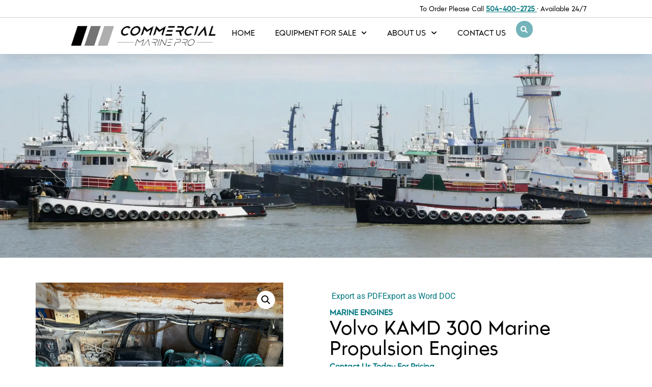

--- FILE ---
content_type: text/html; charset=UTF-8
request_url: https://commercialmarinepro.com/product/volvo-kamd-300-marine-propulsion-engines/
body_size: 42962
content:
<!doctype html>
<html lang="en-US">
<head>
	<meta charset="UTF-8">
<script>
var gform;gform||(document.addEventListener("gform_main_scripts_loaded",function(){gform.scriptsLoaded=!0}),document.addEventListener("gform/theme/scripts_loaded",function(){gform.themeScriptsLoaded=!0}),window.addEventListener("DOMContentLoaded",function(){gform.domLoaded=!0}),gform={domLoaded:!1,scriptsLoaded:!1,themeScriptsLoaded:!1,isFormEditor:()=>"function"==typeof InitializeEditor,callIfLoaded:function(o){return!(!gform.domLoaded||!gform.scriptsLoaded||!gform.themeScriptsLoaded&&!gform.isFormEditor()||(gform.isFormEditor()&&console.warn("The use of gform.initializeOnLoaded() is deprecated in the form editor context and will be removed in Gravity Forms 3.1."),o(),0))},initializeOnLoaded:function(o){gform.callIfLoaded(o)||(document.addEventListener("gform_main_scripts_loaded",()=>{gform.scriptsLoaded=!0,gform.callIfLoaded(o)}),document.addEventListener("gform/theme/scripts_loaded",()=>{gform.themeScriptsLoaded=!0,gform.callIfLoaded(o)}),window.addEventListener("DOMContentLoaded",()=>{gform.domLoaded=!0,gform.callIfLoaded(o)}))},hooks:{action:{},filter:{}},addAction:function(o,r,e,t){gform.addHook("action",o,r,e,t)},addFilter:function(o,r,e,t){gform.addHook("filter",o,r,e,t)},doAction:function(o){gform.doHook("action",o,arguments)},applyFilters:function(o){return gform.doHook("filter",o,arguments)},removeAction:function(o,r){gform.removeHook("action",o,r)},removeFilter:function(o,r,e){gform.removeHook("filter",o,r,e)},addHook:function(o,r,e,t,n){null==gform.hooks[o][r]&&(gform.hooks[o][r]=[]);var d=gform.hooks[o][r];null==n&&(n=r+"_"+d.length),gform.hooks[o][r].push({tag:n,callable:e,priority:t=null==t?10:t})},doHook:function(r,o,e){var t;if(e=Array.prototype.slice.call(e,1),null!=gform.hooks[r][o]&&((o=gform.hooks[r][o]).sort(function(o,r){return o.priority-r.priority}),o.forEach(function(o){"function"!=typeof(t=o.callable)&&(t=window[t]),"action"==r?t.apply(null,e):e[0]=t.apply(null,e)})),"filter"==r)return e[0]},removeHook:function(o,r,t,n){var e;null!=gform.hooks[o][r]&&(e=(e=gform.hooks[o][r]).filter(function(o,r,e){return!!(null!=n&&n!=o.tag||null!=t&&t!=o.priority)}),gform.hooks[o][r]=e)}});
</script>

	<meta name="viewport" content="width=device-width, initial-scale=1">
	<link rel="profile" href="https://gmpg.org/xfn/11">
	<title>Volvo KAMD 300 Marine Propulsion Engines &#8211; Commercial Marine Pro</title>
<meta name='robots' content='max-image-preview:large' />
<link rel='dns-prefetch' href='//www.googletagmanager.com' />
<link rel="alternate" type="application/rss+xml" title="Commercial Marine Pro &raquo; Feed" href="https://commercialmarinepro.com/feed/" />
<link rel="alternate" type="application/rss+xml" title="Commercial Marine Pro &raquo; Comments Feed" href="https://commercialmarinepro.com/comments/feed/" />
<link rel="alternate" title="oEmbed (JSON)" type="application/json+oembed" href="https://commercialmarinepro.com/wp-json/oembed/1.0/embed?url=https%3A%2F%2Fcommercialmarinepro.com%2Fproduct%2Fvolvo-kamd-300-marine-propulsion-engines%2F" />
<link rel="alternate" title="oEmbed (XML)" type="text/xml+oembed" href="https://commercialmarinepro.com/wp-json/oembed/1.0/embed?url=https%3A%2F%2Fcommercialmarinepro.com%2Fproduct%2Fvolvo-kamd-300-marine-propulsion-engines%2F&#038;format=xml" />
<style id='wp-img-auto-sizes-contain-inline-css'>
img:is([sizes=auto i],[sizes^="auto," i]){contain-intrinsic-size:3000px 1500px}
/*# sourceURL=wp-img-auto-sizes-contain-inline-css */
</style>
<link rel='stylesheet' id='swiper-css' href='https://commercialmarinepro.com/wp-content/plugins/elementor/assets/lib/swiper/v8/css/swiper.min.css?ver=8.4.5' media='all' />
<link rel='stylesheet' id='e-swiper-css' href='https://commercialmarinepro.com/wp-content/plugins/elementor/assets/css/conditionals/e-swiper.min.css?ver=3.34.0' media='all' />
<style id='wp-emoji-styles-inline-css'>

	img.wp-smiley, img.emoji {
		display: inline !important;
		border: none !important;
		box-shadow: none !important;
		height: 1em !important;
		width: 1em !important;
		margin: 0 0.07em !important;
		vertical-align: -0.1em !important;
		background: none !important;
		padding: 0 !important;
	}
/*# sourceURL=wp-emoji-styles-inline-css */
</style>
<link rel='stylesheet' id='wp-block-library-css' href='https://commercialmarinepro.com/wp-includes/css/dist/block-library/style.min.css?ver=6.9' media='all' />
<link rel='stylesheet' id='jet-engine-frontend-css' href='https://commercialmarinepro.com/wp-content/plugins/jet-engine/assets/css/frontend.css?ver=3.8.1.1' media='all' />
<style id='global-styles-inline-css'>
:root{--wp--preset--aspect-ratio--square: 1;--wp--preset--aspect-ratio--4-3: 4/3;--wp--preset--aspect-ratio--3-4: 3/4;--wp--preset--aspect-ratio--3-2: 3/2;--wp--preset--aspect-ratio--2-3: 2/3;--wp--preset--aspect-ratio--16-9: 16/9;--wp--preset--aspect-ratio--9-16: 9/16;--wp--preset--color--black: #000000;--wp--preset--color--cyan-bluish-gray: #abb8c3;--wp--preset--color--white: #ffffff;--wp--preset--color--pale-pink: #f78da7;--wp--preset--color--vivid-red: #cf2e2e;--wp--preset--color--luminous-vivid-orange: #ff6900;--wp--preset--color--luminous-vivid-amber: #fcb900;--wp--preset--color--light-green-cyan: #7bdcb5;--wp--preset--color--vivid-green-cyan: #00d084;--wp--preset--color--pale-cyan-blue: #8ed1fc;--wp--preset--color--vivid-cyan-blue: #0693e3;--wp--preset--color--vivid-purple: #9b51e0;--wp--preset--gradient--vivid-cyan-blue-to-vivid-purple: linear-gradient(135deg,rgb(6,147,227) 0%,rgb(155,81,224) 100%);--wp--preset--gradient--light-green-cyan-to-vivid-green-cyan: linear-gradient(135deg,rgb(122,220,180) 0%,rgb(0,208,130) 100%);--wp--preset--gradient--luminous-vivid-amber-to-luminous-vivid-orange: linear-gradient(135deg,rgb(252,185,0) 0%,rgb(255,105,0) 100%);--wp--preset--gradient--luminous-vivid-orange-to-vivid-red: linear-gradient(135deg,rgb(255,105,0) 0%,rgb(207,46,46) 100%);--wp--preset--gradient--very-light-gray-to-cyan-bluish-gray: linear-gradient(135deg,rgb(238,238,238) 0%,rgb(169,184,195) 100%);--wp--preset--gradient--cool-to-warm-spectrum: linear-gradient(135deg,rgb(74,234,220) 0%,rgb(151,120,209) 20%,rgb(207,42,186) 40%,rgb(238,44,130) 60%,rgb(251,105,98) 80%,rgb(254,248,76) 100%);--wp--preset--gradient--blush-light-purple: linear-gradient(135deg,rgb(255,206,236) 0%,rgb(152,150,240) 100%);--wp--preset--gradient--blush-bordeaux: linear-gradient(135deg,rgb(254,205,165) 0%,rgb(254,45,45) 50%,rgb(107,0,62) 100%);--wp--preset--gradient--luminous-dusk: linear-gradient(135deg,rgb(255,203,112) 0%,rgb(199,81,192) 50%,rgb(65,88,208) 100%);--wp--preset--gradient--pale-ocean: linear-gradient(135deg,rgb(255,245,203) 0%,rgb(182,227,212) 50%,rgb(51,167,181) 100%);--wp--preset--gradient--electric-grass: linear-gradient(135deg,rgb(202,248,128) 0%,rgb(113,206,126) 100%);--wp--preset--gradient--midnight: linear-gradient(135deg,rgb(2,3,129) 0%,rgb(40,116,252) 100%);--wp--preset--font-size--small: 13px;--wp--preset--font-size--medium: 20px;--wp--preset--font-size--large: 36px;--wp--preset--font-size--x-large: 42px;--wp--preset--spacing--20: 0.44rem;--wp--preset--spacing--30: 0.67rem;--wp--preset--spacing--40: 1rem;--wp--preset--spacing--50: 1.5rem;--wp--preset--spacing--60: 2.25rem;--wp--preset--spacing--70: 3.38rem;--wp--preset--spacing--80: 5.06rem;--wp--preset--shadow--natural: 6px 6px 9px rgba(0, 0, 0, 0.2);--wp--preset--shadow--deep: 12px 12px 50px rgba(0, 0, 0, 0.4);--wp--preset--shadow--sharp: 6px 6px 0px rgba(0, 0, 0, 0.2);--wp--preset--shadow--outlined: 6px 6px 0px -3px rgb(255, 255, 255), 6px 6px rgb(0, 0, 0);--wp--preset--shadow--crisp: 6px 6px 0px rgb(0, 0, 0);}:root { --wp--style--global--content-size: 800px;--wp--style--global--wide-size: 1200px; }:where(body) { margin: 0; }.wp-site-blocks > .alignleft { float: left; margin-right: 2em; }.wp-site-blocks > .alignright { float: right; margin-left: 2em; }.wp-site-blocks > .aligncenter { justify-content: center; margin-left: auto; margin-right: auto; }:where(.wp-site-blocks) > * { margin-block-start: 24px; margin-block-end: 0; }:where(.wp-site-blocks) > :first-child { margin-block-start: 0; }:where(.wp-site-blocks) > :last-child { margin-block-end: 0; }:root { --wp--style--block-gap: 24px; }:root :where(.is-layout-flow) > :first-child{margin-block-start: 0;}:root :where(.is-layout-flow) > :last-child{margin-block-end: 0;}:root :where(.is-layout-flow) > *{margin-block-start: 24px;margin-block-end: 0;}:root :where(.is-layout-constrained) > :first-child{margin-block-start: 0;}:root :where(.is-layout-constrained) > :last-child{margin-block-end: 0;}:root :where(.is-layout-constrained) > *{margin-block-start: 24px;margin-block-end: 0;}:root :where(.is-layout-flex){gap: 24px;}:root :where(.is-layout-grid){gap: 24px;}.is-layout-flow > .alignleft{float: left;margin-inline-start: 0;margin-inline-end: 2em;}.is-layout-flow > .alignright{float: right;margin-inline-start: 2em;margin-inline-end: 0;}.is-layout-flow > .aligncenter{margin-left: auto !important;margin-right: auto !important;}.is-layout-constrained > .alignleft{float: left;margin-inline-start: 0;margin-inline-end: 2em;}.is-layout-constrained > .alignright{float: right;margin-inline-start: 2em;margin-inline-end: 0;}.is-layout-constrained > .aligncenter{margin-left: auto !important;margin-right: auto !important;}.is-layout-constrained > :where(:not(.alignleft):not(.alignright):not(.alignfull)){max-width: var(--wp--style--global--content-size);margin-left: auto !important;margin-right: auto !important;}.is-layout-constrained > .alignwide{max-width: var(--wp--style--global--wide-size);}body .is-layout-flex{display: flex;}.is-layout-flex{flex-wrap: wrap;align-items: center;}.is-layout-flex > :is(*, div){margin: 0;}body .is-layout-grid{display: grid;}.is-layout-grid > :is(*, div){margin: 0;}body{padding-top: 0px;padding-right: 0px;padding-bottom: 0px;padding-left: 0px;}a:where(:not(.wp-element-button)){text-decoration: underline;}:root :where(.wp-element-button, .wp-block-button__link){background-color: #32373c;border-width: 0;color: #fff;font-family: inherit;font-size: inherit;font-style: inherit;font-weight: inherit;letter-spacing: inherit;line-height: inherit;padding-top: calc(0.667em + 2px);padding-right: calc(1.333em + 2px);padding-bottom: calc(0.667em + 2px);padding-left: calc(1.333em + 2px);text-decoration: none;text-transform: inherit;}.has-black-color{color: var(--wp--preset--color--black) !important;}.has-cyan-bluish-gray-color{color: var(--wp--preset--color--cyan-bluish-gray) !important;}.has-white-color{color: var(--wp--preset--color--white) !important;}.has-pale-pink-color{color: var(--wp--preset--color--pale-pink) !important;}.has-vivid-red-color{color: var(--wp--preset--color--vivid-red) !important;}.has-luminous-vivid-orange-color{color: var(--wp--preset--color--luminous-vivid-orange) !important;}.has-luminous-vivid-amber-color{color: var(--wp--preset--color--luminous-vivid-amber) !important;}.has-light-green-cyan-color{color: var(--wp--preset--color--light-green-cyan) !important;}.has-vivid-green-cyan-color{color: var(--wp--preset--color--vivid-green-cyan) !important;}.has-pale-cyan-blue-color{color: var(--wp--preset--color--pale-cyan-blue) !important;}.has-vivid-cyan-blue-color{color: var(--wp--preset--color--vivid-cyan-blue) !important;}.has-vivid-purple-color{color: var(--wp--preset--color--vivid-purple) !important;}.has-black-background-color{background-color: var(--wp--preset--color--black) !important;}.has-cyan-bluish-gray-background-color{background-color: var(--wp--preset--color--cyan-bluish-gray) !important;}.has-white-background-color{background-color: var(--wp--preset--color--white) !important;}.has-pale-pink-background-color{background-color: var(--wp--preset--color--pale-pink) !important;}.has-vivid-red-background-color{background-color: var(--wp--preset--color--vivid-red) !important;}.has-luminous-vivid-orange-background-color{background-color: var(--wp--preset--color--luminous-vivid-orange) !important;}.has-luminous-vivid-amber-background-color{background-color: var(--wp--preset--color--luminous-vivid-amber) !important;}.has-light-green-cyan-background-color{background-color: var(--wp--preset--color--light-green-cyan) !important;}.has-vivid-green-cyan-background-color{background-color: var(--wp--preset--color--vivid-green-cyan) !important;}.has-pale-cyan-blue-background-color{background-color: var(--wp--preset--color--pale-cyan-blue) !important;}.has-vivid-cyan-blue-background-color{background-color: var(--wp--preset--color--vivid-cyan-blue) !important;}.has-vivid-purple-background-color{background-color: var(--wp--preset--color--vivid-purple) !important;}.has-black-border-color{border-color: var(--wp--preset--color--black) !important;}.has-cyan-bluish-gray-border-color{border-color: var(--wp--preset--color--cyan-bluish-gray) !important;}.has-white-border-color{border-color: var(--wp--preset--color--white) !important;}.has-pale-pink-border-color{border-color: var(--wp--preset--color--pale-pink) !important;}.has-vivid-red-border-color{border-color: var(--wp--preset--color--vivid-red) !important;}.has-luminous-vivid-orange-border-color{border-color: var(--wp--preset--color--luminous-vivid-orange) !important;}.has-luminous-vivid-amber-border-color{border-color: var(--wp--preset--color--luminous-vivid-amber) !important;}.has-light-green-cyan-border-color{border-color: var(--wp--preset--color--light-green-cyan) !important;}.has-vivid-green-cyan-border-color{border-color: var(--wp--preset--color--vivid-green-cyan) !important;}.has-pale-cyan-blue-border-color{border-color: var(--wp--preset--color--pale-cyan-blue) !important;}.has-vivid-cyan-blue-border-color{border-color: var(--wp--preset--color--vivid-cyan-blue) !important;}.has-vivid-purple-border-color{border-color: var(--wp--preset--color--vivid-purple) !important;}.has-vivid-cyan-blue-to-vivid-purple-gradient-background{background: var(--wp--preset--gradient--vivid-cyan-blue-to-vivid-purple) !important;}.has-light-green-cyan-to-vivid-green-cyan-gradient-background{background: var(--wp--preset--gradient--light-green-cyan-to-vivid-green-cyan) !important;}.has-luminous-vivid-amber-to-luminous-vivid-orange-gradient-background{background: var(--wp--preset--gradient--luminous-vivid-amber-to-luminous-vivid-orange) !important;}.has-luminous-vivid-orange-to-vivid-red-gradient-background{background: var(--wp--preset--gradient--luminous-vivid-orange-to-vivid-red) !important;}.has-very-light-gray-to-cyan-bluish-gray-gradient-background{background: var(--wp--preset--gradient--very-light-gray-to-cyan-bluish-gray) !important;}.has-cool-to-warm-spectrum-gradient-background{background: var(--wp--preset--gradient--cool-to-warm-spectrum) !important;}.has-blush-light-purple-gradient-background{background: var(--wp--preset--gradient--blush-light-purple) !important;}.has-blush-bordeaux-gradient-background{background: var(--wp--preset--gradient--blush-bordeaux) !important;}.has-luminous-dusk-gradient-background{background: var(--wp--preset--gradient--luminous-dusk) !important;}.has-pale-ocean-gradient-background{background: var(--wp--preset--gradient--pale-ocean) !important;}.has-electric-grass-gradient-background{background: var(--wp--preset--gradient--electric-grass) !important;}.has-midnight-gradient-background{background: var(--wp--preset--gradient--midnight) !important;}.has-small-font-size{font-size: var(--wp--preset--font-size--small) !important;}.has-medium-font-size{font-size: var(--wp--preset--font-size--medium) !important;}.has-large-font-size{font-size: var(--wp--preset--font-size--large) !important;}.has-x-large-font-size{font-size: var(--wp--preset--font-size--x-large) !important;}
:root :where(.wp-block-pullquote){font-size: 1.5em;line-height: 1.6;}
/*# sourceURL=global-styles-inline-css */
</style>
<link rel='stylesheet' id='ae-pro-css-css' href='https://commercialmarinepro.com/wp-content/plugins/anywhere-elementor-pro/includes/assets/css/ae-pro.min.css?ver=2.29' media='all' />
<link rel='stylesheet' id='woocommerce-print-products-css' href='https://commercialmarinepro.com/wp-content/plugins/woocommerce-print-products/public/css/woocommerce-print-products-public.css?ver=1.8.14' media='all' />
<link rel='stylesheet' id='font-awesome-css' href='https://commercialmarinepro.com/wp-content/plugins/elementor/assets/lib/font-awesome/css/font-awesome.min.css?ver=4.7.0' media='all' />
<link rel='stylesheet' id='photoswipe-css' href='https://commercialmarinepro.com/wp-content/plugins/woocommerce/assets/css/photoswipe/photoswipe.min.css?ver=10.4.3' media='all' />
<link rel='stylesheet' id='photoswipe-default-skin-css' href='https://commercialmarinepro.com/wp-content/plugins/woocommerce/assets/css/photoswipe/default-skin/default-skin.min.css?ver=10.4.3' media='all' />
<link rel='stylesheet' id='woocommerce-layout-css' href='https://commercialmarinepro.com/wp-content/plugins/woocommerce/assets/css/woocommerce-layout.css?ver=10.4.3' media='all' />
<style id='woocommerce-layout-inline-css'>

	.infinite-scroll .woocommerce-pagination {
		display: none;
	}
/*# sourceURL=woocommerce-layout-inline-css */
</style>
<link rel='stylesheet' id='woocommerce-smallscreen-css' href='https://commercialmarinepro.com/wp-content/plugins/woocommerce/assets/css/woocommerce-smallscreen.css?ver=10.4.3' media='only screen and (max-width: 768px)' />
<link rel='stylesheet' id='woocommerce-general-css' href='https://commercialmarinepro.com/wp-content/plugins/woocommerce/assets/css/woocommerce.css?ver=10.4.3' media='all' />
<style id='woocommerce-inline-inline-css'>
.woocommerce form .form-row .required { visibility: visible; }
/*# sourceURL=woocommerce-inline-inline-css */
</style>
<link rel='stylesheet' id='vegas-css-css' href='https://commercialmarinepro.com/wp-content/plugins/anywhere-elementor-pro/includes/assets/lib/vegas/vegas.min.css?ver=2.4.0' media='all' />
<link rel='stylesheet' id='hello-elementor-css' href='https://commercialmarinepro.com/wp-content/themes/hello-elementor/assets/css/reset.css?ver=3.4.5' media='all' />
<link rel='stylesheet' id='hello-elementor-theme-style-css' href='https://commercialmarinepro.com/wp-content/themes/hello-elementor/assets/css/theme.css?ver=3.4.5' media='all' />
<link rel='stylesheet' id='hello-elementor-header-footer-css' href='https://commercialmarinepro.com/wp-content/themes/hello-elementor/assets/css/header-footer.css?ver=3.4.5' media='all' />
<link rel='stylesheet' id='jet-woo-builder-css' href='https://commercialmarinepro.com/wp-content/plugins/jet-woo-builder/assets/css/frontend.css?ver=2.2.3' media='all' />
<style id='jet-woo-builder-inline-css'>
@font-face {
				font-family: "WooCommerce";
				font-weight: normal;
				font-style: normal;
				src: url("https://commercialmarinepro.com/wp-content/plugins/woocommerce/assets/fonts/WooCommerce.eot");
				src: url("https://commercialmarinepro.com/wp-content/plugins/woocommerce/assets/fonts/WooCommerce.eot?#iefix") format("embedded-opentype"),
					 url("https://commercialmarinepro.com/wp-content/plugins/woocommerce/assets/fonts/WooCommerce.woff") format("woff"),
					 url("https://commercialmarinepro.com/wp-content/plugins/woocommerce/assets/fonts/WooCommerce.ttf") format("truetype"),
					 url("https://commercialmarinepro.com/wp-content/plugins/woocommerce/assets/fonts/WooCommerce.svg#WooCommerce") format("svg");
			}
/*# sourceURL=jet-woo-builder-inline-css */
</style>
<link rel='stylesheet' id='jet-woo-builder-frontend-font-css' href='https://commercialmarinepro.com/wp-content/plugins/jet-woo-builder/assets/css/lib/jetwoobuilder-frontend-font/css/jetwoobuilder-frontend-font.css?ver=2.2.3' media='all' />
<link rel='stylesheet' id='elementor-frontend-css' href='https://commercialmarinepro.com/wp-content/uploads/elementor/css/custom-frontend.min.css?ver=1767960606' media='all' />
<style id='elementor-frontend-inline-css'>
.elementor-kit-12535{--e-global-color-primary:#73B4BA;--e-global-color-secondary:#54595F;--e-global-color-text:#000000;--e-global-color-accent:#00777F;--e-global-typography-primary-font-family:"Roboto";--e-global-typography-primary-font-weight:600;--e-global-typography-secondary-font-family:"Roboto Slab";--e-global-typography-secondary-font-weight:400;--e-global-typography-text-font-family:"Roboto";--e-global-typography-text-font-weight:400;--e-global-typography-accent-font-family:"Roboto";--e-global-typography-accent-font-weight:500;}.elementor-kit-12535 e-page-transition{background-color:#FFBC7D;}.elementor-kit-12535 a{color:var( --e-global-color-accent );}.elementor-kit-12535 a:hover{color:var( --e-global-color-primary );}.elementor-kit-12535 h1{color:var( --e-global-color-accent );font-family:"Trakya", Sans-serif;}.elementor-section.elementor-section-boxed > .elementor-container{max-width:1140px;}.e-con{--container-max-width:1140px;}.elementor-widget:not(:last-child){margin-block-end:20px;}.elementor-element{--widgets-spacing:20px 20px;--widgets-spacing-row:20px;--widgets-spacing-column:20px;}{}h1.entry-title{display:var(--page-title-display);}.site-header .site-branding{flex-direction:column;align-items:stretch;}.site-header{padding-inline-end:0px;padding-inline-start:0px;}.site-footer .site-branding{flex-direction:column;align-items:stretch;}@media(max-width:1024px){.elementor-section.elementor-section-boxed > .elementor-container{max-width:1024px;}.e-con{--container-max-width:1024px;}}@media(max-width:767px){.elementor-section.elementor-section-boxed > .elementor-container{max-width:767px;}.e-con{--container-max-width:767px;}}/* Start Custom Fonts CSS */@font-face {
	font-family: 'Trakya';
	font-style: normal;
	font-weight: normal;
	font-display: auto;
	src: url('https://commercialmarinepro.com/wp-content/uploads/2022/05/font.woff2') format('woff2'),
		url('https://commercialmarinepro.com/wp-content/uploads/2022/05/font.woff') format('woff');
}
/* End Custom Fonts CSS */
.elementor-widget-container .eael-protected-content-message{font-family:var( --e-global-typography-secondary-font-family ), Sans-serif;font-weight:var( --e-global-typography-secondary-font-weight );}.elementor-widget-container .protected-content-error-msg{font-family:var( --e-global-typography-secondary-font-family ), Sans-serif;font-weight:var( --e-global-typography-secondary-font-weight );}.elementor-12617 .elementor-element.elementor-element-619e474{--display:flex;--flex-direction:row;--container-widget-width:calc( ( 1 - var( --container-widget-flex-grow ) ) * 100% );--container-widget-height:100%;--container-widget-flex-grow:1;--container-widget-align-self:stretch;--flex-wrap-mobile:wrap;--align-items:stretch;--gap:10px 10px;--row-gap:10px;--column-gap:10px;border-style:solid;--border-style:solid;border-width:0px 0px 1px 0px;--border-top-width:0px;--border-right-width:0px;--border-bottom-width:1px;--border-left-width:0px;border-color:#CBCBCB;--border-color:#CBCBCB;--margin-top:0px;--margin-bottom:0px;--margin-left:0px;--margin-right:0px;--padding-top:0.5%;--padding-bottom:0.5%;--padding-left:10%;--padding-right:10%;}.elementor-12617 .elementor-element.elementor-element-7fb909c{--display:flex;--justify-content:center;--gap:0px 0px;--row-gap:0px;--column-gap:0px;--margin-top:0px;--margin-bottom:0px;--margin-left:0px;--margin-right:0px;--padding-top:0px;--padding-bottom:0px;--padding-left:0px;--padding-right:0px;}.elementor-widget-text-editor .eael-protected-content-message{font-family:var( --e-global-typography-secondary-font-family ), Sans-serif;font-weight:var( --e-global-typography-secondary-font-weight );}.elementor-widget-text-editor .protected-content-error-msg{font-family:var( --e-global-typography-secondary-font-family ), Sans-serif;font-weight:var( --e-global-typography-secondary-font-weight );}.elementor-widget-text-editor{font-family:var( --e-global-typography-text-font-family ), Sans-serif;font-weight:var( --e-global-typography-text-font-weight );color:var( --e-global-color-text );}.elementor-widget-text-editor.elementor-drop-cap-view-stacked .elementor-drop-cap{background-color:var( --e-global-color-primary );}.elementor-widget-text-editor.elementor-drop-cap-view-framed .elementor-drop-cap, .elementor-widget-text-editor.elementor-drop-cap-view-default .elementor-drop-cap{color:var( --e-global-color-primary );border-color:var( --e-global-color-primary );}.elementor-12617 .elementor-element.elementor-element-46c0e5a > .elementor-widget-container{margin:0px 0px 0px 0px;padding:0px 0px 0px 0px;}.elementor-12617 .elementor-element.elementor-element-46c0e5a{text-align:end;font-family:"Trakya", Sans-serif;font-size:14px;font-weight:400;}.elementor-12617 .elementor-element.elementor-element-4add074{--display:flex;--flex-direction:row;--container-widget-width:calc( ( 1 - var( --container-widget-flex-grow ) ) * 100% );--container-widget-height:100%;--container-widget-flex-grow:1;--container-widget-align-self:stretch;--flex-wrap-mobile:wrap;--align-items:stretch;--gap:0px 0px;--row-gap:0px;--column-gap:0px;box-shadow:0px 12px 24px -11px rgba(0, 0, 0, 0.16);--margin-top:0px;--margin-bottom:0px;--margin-left:0px;--margin-right:0px;--padding-top:0.5%;--padding-bottom:0.5%;--padding-left:10%;--padding-right:10%;--z-index:99999;}.elementor-12617 .elementor-element.elementor-element-4add074:not(.elementor-motion-effects-element-type-background), .elementor-12617 .elementor-element.elementor-element-4add074 > .elementor-motion-effects-container > .elementor-motion-effects-layer{background-color:#FFFFFF;}.elementor-12617 .elementor-element.elementor-element-fa5ea4a{--display:flex;--gap:0px 0px;--row-gap:0px;--column-gap:0px;--margin-top:0px;--margin-bottom:0px;--margin-left:0px;--margin-right:0px;--padding-top:0px;--padding-bottom:0px;--padding-left:0px;--padding-right:0px;}.elementor-widget-image .eael-protected-content-message{font-family:var( --e-global-typography-secondary-font-family ), Sans-serif;font-weight:var( --e-global-typography-secondary-font-weight );}.elementor-widget-image .protected-content-error-msg{font-family:var( --e-global-typography-secondary-font-family ), Sans-serif;font-weight:var( --e-global-typography-secondary-font-weight );}.elementor-widget-image .widget-image-caption{color:var( --e-global-color-text );font-family:var( --e-global-typography-text-font-family ), Sans-serif;font-weight:var( --e-global-typography-text-font-weight );}.elementor-12617 .elementor-element.elementor-element-3c1ae4e{text-align:start;}.elementor-12617 .elementor-element.elementor-element-2893414{--display:flex;--flex-direction:row;--container-widget-width:calc( ( 1 - var( --container-widget-flex-grow ) ) * 100% );--container-widget-height:100%;--container-widget-flex-grow:1;--container-widget-align-self:stretch;--flex-wrap-mobile:wrap;--justify-content:flex-end;--align-items:center;border-style:solid;--border-style:solid;border-width:0px 0px 0px 0px;--border-top-width:0px;--border-right-width:0px;--border-bottom-width:0px;--border-left-width:0px;border-color:#CBCBCB;--border-color:#CBCBCB;--margin-top:0px;--margin-bottom:0px;--margin-left:0px;--margin-right:0px;--padding-top:0px;--padding-bottom:0px;--padding-left:0px;--padding-right:0px;}.elementor-widget-nav-menu .eael-protected-content-message{font-family:var( --e-global-typography-secondary-font-family ), Sans-serif;font-weight:var( --e-global-typography-secondary-font-weight );}.elementor-widget-nav-menu .protected-content-error-msg{font-family:var( --e-global-typography-secondary-font-family ), Sans-serif;font-weight:var( --e-global-typography-secondary-font-weight );}.elementor-widget-nav-menu .elementor-nav-menu .elementor-item{font-family:var( --e-global-typography-primary-font-family ), Sans-serif;font-weight:var( --e-global-typography-primary-font-weight );}.elementor-widget-nav-menu .elementor-nav-menu--main .elementor-item{color:var( --e-global-color-text );fill:var( --e-global-color-text );}.elementor-widget-nav-menu .elementor-nav-menu--main .elementor-item:hover,
					.elementor-widget-nav-menu .elementor-nav-menu--main .elementor-item.elementor-item-active,
					.elementor-widget-nav-menu .elementor-nav-menu--main .elementor-item.highlighted,
					.elementor-widget-nav-menu .elementor-nav-menu--main .elementor-item:focus{color:var( --e-global-color-accent );fill:var( --e-global-color-accent );}.elementor-widget-nav-menu .elementor-nav-menu--main:not(.e--pointer-framed) .elementor-item:before,
					.elementor-widget-nav-menu .elementor-nav-menu--main:not(.e--pointer-framed) .elementor-item:after{background-color:var( --e-global-color-accent );}.elementor-widget-nav-menu .e--pointer-framed .elementor-item:before,
					.elementor-widget-nav-menu .e--pointer-framed .elementor-item:after{border-color:var( --e-global-color-accent );}.elementor-widget-nav-menu{--e-nav-menu-divider-color:var( --e-global-color-text );}.elementor-widget-nav-menu .elementor-nav-menu--dropdown .elementor-item, .elementor-widget-nav-menu .elementor-nav-menu--dropdown  .elementor-sub-item{font-family:var( --e-global-typography-accent-font-family ), Sans-serif;font-weight:var( --e-global-typography-accent-font-weight );}.elementor-12617 .elementor-element.elementor-element-5a24753{width:auto;max-width:auto;z-index:99999;}.elementor-12617 .elementor-element.elementor-element-5a24753 .elementor-menu-toggle{margin:0 auto;background-color:#02010100;}.elementor-12617 .elementor-element.elementor-element-5a24753 .elementor-nav-menu .elementor-item{font-family:"Trakya", Sans-serif;font-weight:normal;text-transform:uppercase;}.elementor-12617 .elementor-element.elementor-element-5a24753 .elementor-nav-menu--main .elementor-item{color:#000000;fill:#000000;}.elementor-12617 .elementor-element.elementor-element-5a24753 .elementor-nav-menu--main .elementor-item:hover,
					.elementor-12617 .elementor-element.elementor-element-5a24753 .elementor-nav-menu--main .elementor-item.elementor-item-active,
					.elementor-12617 .elementor-element.elementor-element-5a24753 .elementor-nav-menu--main .elementor-item.highlighted,
					.elementor-12617 .elementor-element.elementor-element-5a24753 .elementor-nav-menu--main .elementor-item:focus{color:#73B4BA;fill:#73B4BA;}.elementor-12617 .elementor-element.elementor-element-5a24753 .elementor-nav-menu--main:not(.e--pointer-framed) .elementor-item:before,
					.elementor-12617 .elementor-element.elementor-element-5a24753 .elementor-nav-menu--main:not(.e--pointer-framed) .elementor-item:after{background-color:#73B4BA;}.elementor-12617 .elementor-element.elementor-element-5a24753 .e--pointer-framed .elementor-item:before,
					.elementor-12617 .elementor-element.elementor-element-5a24753 .e--pointer-framed .elementor-item:after{border-color:#73B4BA;}.elementor-12617 .elementor-element.elementor-element-5a24753 .elementor-nav-menu--dropdown a, .elementor-12617 .elementor-element.elementor-element-5a24753 .elementor-menu-toggle{color:var( --e-global-color-text );fill:var( --e-global-color-text );}.elementor-12617 .elementor-element.elementor-element-5a24753 .elementor-nav-menu--dropdown{background-color:#FFFFFF;}.elementor-12617 .elementor-element.elementor-element-5a24753 .elementor-nav-menu--dropdown a:hover,
					.elementor-12617 .elementor-element.elementor-element-5a24753 .elementor-nav-menu--dropdown a:focus,
					.elementor-12617 .elementor-element.elementor-element-5a24753 .elementor-nav-menu--dropdown a.elementor-item-active,
					.elementor-12617 .elementor-element.elementor-element-5a24753 .elementor-nav-menu--dropdown a.highlighted,
					.elementor-12617 .elementor-element.elementor-element-5a24753 .elementor-menu-toggle:hover,
					.elementor-12617 .elementor-element.elementor-element-5a24753 .elementor-menu-toggle:focus{color:var( --e-global-color-primary );}.elementor-12617 .elementor-element.elementor-element-5a24753 .elementor-nav-menu--dropdown a:hover,
					.elementor-12617 .elementor-element.elementor-element-5a24753 .elementor-nav-menu--dropdown a:focus,
					.elementor-12617 .elementor-element.elementor-element-5a24753 .elementor-nav-menu--dropdown a.elementor-item-active,
					.elementor-12617 .elementor-element.elementor-element-5a24753 .elementor-nav-menu--dropdown a.highlighted{background-color:#54595F;}.elementor-12617 .elementor-element.elementor-element-5a24753 .elementor-nav-menu--dropdown .elementor-item, .elementor-12617 .elementor-element.elementor-element-5a24753 .elementor-nav-menu--dropdown  .elementor-sub-item{font-family:"Roboto", Sans-serif;font-weight:500;}.elementor-12617 .elementor-element.elementor-element-5a24753 div.elementor-menu-toggle{color:var( --e-global-color-text );}.elementor-12617 .elementor-element.elementor-element-5a24753 div.elementor-menu-toggle svg{fill:var( --e-global-color-text );}.elementor-widget-search-form .eael-protected-content-message{font-family:var( --e-global-typography-secondary-font-family ), Sans-serif;font-weight:var( --e-global-typography-secondary-font-weight );}.elementor-widget-search-form .protected-content-error-msg{font-family:var( --e-global-typography-secondary-font-family ), Sans-serif;font-weight:var( --e-global-typography-secondary-font-weight );}.elementor-widget-search-form input[type="search"].elementor-search-form__input{font-family:var( --e-global-typography-text-font-family ), Sans-serif;font-weight:var( --e-global-typography-text-font-weight );}.elementor-widget-search-form .elementor-search-form__input,
					.elementor-widget-search-form .elementor-search-form__icon,
					.elementor-widget-search-form .elementor-lightbox .dialog-lightbox-close-button,
					.elementor-widget-search-form .elementor-lightbox .dialog-lightbox-close-button:hover,
					.elementor-widget-search-form.elementor-search-form--skin-full_screen input[type="search"].elementor-search-form__input{color:var( --e-global-color-text );fill:var( --e-global-color-text );}.elementor-widget-search-form .elementor-search-form__submit{font-family:var( --e-global-typography-text-font-family ), Sans-serif;font-weight:var( --e-global-typography-text-font-weight );background-color:var( --e-global-color-secondary );}.elementor-12617 .elementor-element.elementor-element-9865945{width:auto;max-width:auto;}.elementor-12617 .elementor-element.elementor-element-9865945 .elementor-search-form{text-align:center;}.elementor-12617 .elementor-element.elementor-element-9865945 .elementor-search-form__toggle{--e-search-form-toggle-size:33px;--e-search-form-toggle-color:#FFFFFF;--e-search-form-toggle-background-color:var( --e-global-color-primary );--e-search-form-toggle-icon-size:calc(43em / 100);--e-search-form-toggle-border-radius:50px;}.elementor-12617 .elementor-element.elementor-element-9865945:not(.elementor-search-form--skin-full_screen) .elementor-search-form__container{border-radius:3px;}.elementor-12617 .elementor-element.elementor-element-9865945.elementor-search-form--skin-full_screen input[type="search"].elementor-search-form__input{border-radius:3px;}.elementor-widget-section .eael-protected-content-message{font-family:var( --e-global-typography-secondary-font-family ), Sans-serif;font-weight:var( --e-global-typography-secondary-font-weight );}.elementor-widget-section .protected-content-error-msg{font-family:var( --e-global-typography-secondary-font-family ), Sans-serif;font-weight:var( --e-global-typography-secondary-font-weight );}.elementor-12617 .elementor-element.elementor-element-5fe7bab1:not(.elementor-motion-effects-element-type-background), .elementor-12617 .elementor-element.elementor-element-5fe7bab1 > .elementor-motion-effects-container > .elementor-motion-effects-layer{background-image:url("https://commercialmarinepro.com/wp-content/uploads/2022/05/fourchon-1-1.jpg");background-position:center center;background-repeat:no-repeat;background-size:cover;}.elementor-12617 .elementor-element.elementor-element-5fe7bab1 > .elementor-container{min-height:400px;}.elementor-12617 .elementor-element.elementor-element-5fe7bab1{transition:background 0.3s, border 0.3s, border-radius 0.3s, box-shadow 0.3s;}.elementor-12617 .elementor-element.elementor-element-5fe7bab1 > .elementor-background-overlay{transition:background 0.3s, border-radius 0.3s, opacity 0.3s;}.elementor-theme-builder-content-area{height:400px;}.elementor-location-header:before, .elementor-location-footer:before{content:"";display:table;clear:both;}@media(min-width:768px){.elementor-12617 .elementor-element.elementor-element-fa5ea4a{--width:30%;}.elementor-12617 .elementor-element.elementor-element-2893414{--width:70%;}}@media(max-width:767px){.elementor-12617 .elementor-element.elementor-element-619e474{--gap:0px 0px;--row-gap:0px;--column-gap:0px;--padding-top:0%;--padding-bottom:0%;--padding-left:0%;--padding-right:0%;}.elementor-12617 .elementor-element.elementor-element-7fb909c{--gap:0px 0px;--row-gap:0px;--column-gap:0px;}.elementor-12617 .elementor-element.elementor-element-46c0e5a{text-align:center;font-size:13px;}.elementor-12617 .elementor-element.elementor-element-4add074{--gap:0px 0px;--row-gap:0px;--column-gap:0px;--padding-top:2%;--padding-bottom:0%;--padding-left:0%;--padding-right:0%;}.elementor-12617 .elementor-element.elementor-element-fa5ea4a{--margin-top:0px;--margin-bottom:0px;--margin-left:0px;--margin-right:0px;--padding-top:0%;--padding-bottom:2%;--padding-left:0%;--padding-right:0%;}.elementor-12617 .elementor-element.elementor-element-fa5ea4a.e-con{--order:99999 /* order end hack */;}.elementor-12617 .elementor-element.elementor-element-3c1ae4e{text-align:center;}.elementor-12617 .elementor-element.elementor-element-3c1ae4e img{width:85%;}.elementor-12617 .elementor-element.elementor-element-2893414{--flex-direction:row-reverse;--container-widget-width:initial;--container-widget-height:100%;--container-widget-flex-grow:1;--container-widget-align-self:stretch;--flex-wrap-mobile:wrap-reverse;--justify-content:space-between;border-width:1px 0px 0px 0px;--border-top-width:1px;--border-right-width:0px;--border-bottom-width:0px;--border-left-width:0px;--padding-top:1%;--padding-bottom:1%;--padding-left:5%;--padding-right:5%;}.elementor-12617 .elementor-element.elementor-element-2893414.e-con{--order:99999 /* order end hack */;}.elementor-12617 .elementor-element.elementor-element-5a24753{width:auto;max-width:auto;align-self:center;--nav-menu-icon-size:25px;}.elementor-12617 .elementor-element.elementor-element-5a24753 > .elementor-widget-container{margin:0% 0% 0% 0%;padding:0% 0% 0% 0%;}.elementor-12617 .elementor-element.elementor-element-5a24753 .elementor-nav-menu--dropdown .elementor-item, .elementor-12617 .elementor-element.elementor-element-5a24753 .elementor-nav-menu--dropdown  .elementor-sub-item{font-size:1.1em;}.elementor-12617 .elementor-element.elementor-element-9865945 > .elementor-widget-container{padding:0% 0% 0% 0%;}.elementor-12617 .elementor-element.elementor-element-5fe7bab1 > .elementor-container{min-height:141px;}}/* Start Custom Fonts CSS */@font-face {
	font-family: 'Trakya';
	font-style: normal;
	font-weight: normal;
	font-display: auto;
	src: url('https://commercialmarinepro.com/wp-content/uploads/2022/05/font.woff2') format('woff2'),
		url('https://commercialmarinepro.com/wp-content/uploads/2022/05/font.woff') format('woff');
}
/* End Custom Fonts CSS */
.elementor-widget-container .eael-protected-content-message{font-family:var( --e-global-typography-secondary-font-family ), Sans-serif;font-weight:var( --e-global-typography-secondary-font-weight );}.elementor-widget-container .protected-content-error-msg{font-family:var( --e-global-typography-secondary-font-family ), Sans-serif;font-weight:var( --e-global-typography-secondary-font-weight );}.elementor-12571 .elementor-element.elementor-element-653e028{--display:flex;--flex-direction:row;--container-widget-width:calc( ( 1 - var( --container-widget-flex-grow ) ) * 100% );--container-widget-height:100%;--container-widget-flex-grow:1;--container-widget-align-self:stretch;--flex-wrap-mobile:wrap;--align-items:center;--gap:10px 10px;--row-gap:10px;--column-gap:10px;--padding-top:1%;--padding-bottom:1%;--padding-left:10%;--padding-right:10%;}.elementor-12571 .elementor-element.elementor-element-653e028:not(.elementor-motion-effects-element-type-background), .elementor-12571 .elementor-element.elementor-element-653e028 > .elementor-motion-effects-container > .elementor-motion-effects-layer{background-color:var( --e-global-color-accent );}.elementor-12571 .elementor-element.elementor-element-70fbd36{--display:flex;--gap:10px 10px;--row-gap:10px;--column-gap:10px;}.elementor-widget-text-editor .eael-protected-content-message{font-family:var( --e-global-typography-secondary-font-family ), Sans-serif;font-weight:var( --e-global-typography-secondary-font-weight );}.elementor-widget-text-editor .protected-content-error-msg{font-family:var( --e-global-typography-secondary-font-family ), Sans-serif;font-weight:var( --e-global-typography-secondary-font-weight );}.elementor-widget-text-editor{font-family:var( --e-global-typography-text-font-family ), Sans-serif;font-weight:var( --e-global-typography-text-font-weight );color:var( --e-global-color-text );}.elementor-widget-text-editor.elementor-drop-cap-view-stacked .elementor-drop-cap{background-color:var( --e-global-color-primary );}.elementor-widget-text-editor.elementor-drop-cap-view-framed .elementor-drop-cap, .elementor-widget-text-editor.elementor-drop-cap-view-default .elementor-drop-cap{color:var( --e-global-color-primary );border-color:var( --e-global-color-primary );}.elementor-12571 .elementor-element.elementor-element-f13d246 > .elementor-widget-container{margin:0px 0px -13px 0px;}.elementor-12571 .elementor-element.elementor-element-f13d246{text-align:center;font-family:"Trakya", Sans-serif;font-size:1.8em;font-weight:400;text-transform:uppercase;color:#FFFFFF;}.elementor-12571 .elementor-element.elementor-element-10eed5f{text-align:center;font-family:"Roboto", Sans-serif;font-size:1.2em;font-weight:400;color:#FFFFFF;}.elementor-12571 .elementor-element.elementor-element-6de628c{--display:flex;--justify-content:center;--align-items:flex-end;--container-widget-width:calc( ( 1 - var( --container-widget-flex-grow ) ) * 100% );}.elementor-widget-eael-gravity-form .eael-protected-content-message{font-family:var( --e-global-typography-secondary-font-family ), Sans-serif;font-weight:var( --e-global-typography-secondary-font-weight );}.elementor-widget-eael-gravity-form .protected-content-error-msg{font-family:var( --e-global-typography-secondary-font-family ), Sans-serif;font-weight:var( --e-global-typography-secondary-font-weight );}html body .elementor-widget-eael-gravity-form .eael-gravity-form .gform_wrapper .gform_title, html body .elementor-widget-eael-gravity-form .eael-gravity-form .eael-gravity-form-title{font-family:var( --e-global-typography-accent-font-family ), Sans-serif;font-weight:var( --e-global-typography-accent-font-weight );}html body .elementor-widget-eael-gravity-form .eael-gravity-form .gform_wrapper .gform_description, html body .elementor-widget-eael-gravity-form .eael-gravity-form .eael-gravity-form-description{font-family:var( --e-global-typography-accent-font-family ), Sans-serif;font-weight:var( --e-global-typography-accent-font-weight );}.elementor-widget-eael-gravity-form .eael-gravity-form .gf_progressbar_wrapper .gf_progressbar_title{font-family:var( --e-global-typography-accent-font-family ), Sans-serif;font-weight:var( --e-global-typography-accent-font-weight );}.elementor-widget-eael-gravity-form .eael-gravity-form .gf_progressbar_wrapper .gf_progressbar .gf_progressbar_percentage,
                .elementor-widget-eael-gravity-form .eael-gravity-form .gf_progressbar_wrapper .gf_progressbar .gf_progressbar_percentage span{font-family:var( --e-global-typography-accent-font-family ), Sans-serif;font-weight:var( --e-global-typography-accent-font-weight );}html body .elementor-widget-eael-gravity-form .eael-gravity-form .gfield.gsection .gsection_title{font-family:var( --e-global-typography-accent-font-family ), Sans-serif;font-weight:var( --e-global-typography-accent-font-weight );}html body .elementor-widget-eael-gravity-form .eael-gravity-form .ginput_container_fileupload input[type="file"]::file-selector-button, html body .elementor-widget-eael-gravity-form .eael-gravity-form .ginput_container_fileupload input[type="file"]::-webkit-file-upload-button, html body .elementor-widget-eael-gravity-form .eael-gravity-form .ginput_container_fileupload .button, html body .elementor-widget-eael-gravity-form .eael-gravity-form .ginput_container_fileupload .large{font-family:var( --e-global-typography-accent-font-family ), Sans-serif;font-weight:var( --e-global-typography-accent-font-weight );}html body .elementor-widget-eael-gravity-form .eael-gravity-form .gform_footer input[type="submit"], html body .elementor-widget-eael-gravity-form .eael-gravity-form .gform_body .gform_page_footer input[type="submit"], html body .elementor-widget-eael-gravity-form .eael-gravity-form .gform_body input[type="submit"].gform-button{font-family:var( --e-global-typography-accent-font-family ), Sans-serif;font-weight:var( --e-global-typography-accent-font-weight );}html body .elementor-widget-eael-gravity-form .eael-gravity-form .gform_body .gform_page_footer input[type="button"]{font-family:var( --e-global-typography-accent-font-family ), Sans-serif;font-weight:var( --e-global-typography-accent-font-weight );}html body .elementor-widget-eael-gravity-form .eael-gravity-form .gform_confirmation_wrapper .gform_confirmation_message{font-family:var( --e-global-typography-accent-font-family ), Sans-serif;font-weight:var( --e-global-typography-accent-font-weight );}.elementor-12571 .elementor-element.elementor-element-b8afd55 > .elementor-widget-container{margin:0px 0px -20px 0px;}.elementor-12571 .elementor-element.elementor-element-b8afd55 .eael-contact-form{width:100%;}.elementor-12571 .elementor-element.elementor-element-b8afd55 .eael-gravity-form .gf_progressbar_wrapper .gf_progressbar .gf_progressbar_percentage{display:flex;justify-content:end;}html body .elementor-12571 .elementor-element.elementor-element-b8afd55 .eael-gravity-form .gfield label{color:#FFFFFF;}html body .elementor-12571 .elementor-element.elementor-element-b8afd55 .eael-gravity-form .gfield .gfield_list_header .gform-field-label{color:#FFFFFF;}html body .elementor-12571 .elementor-element.elementor-element-b8afd55 .eael-gravity-form .gfield{margin-bottom:0px;}html body .elementor-12571 .elementor-element.elementor-element-b8afd55 .eael-gravity-form .gfield input[type="text"], html body .elementor-12571 .elementor-element.elementor-element-b8afd55 .eael-gravity-form .gfield input[type="email"], html body .elementor-12571 .elementor-element.elementor-element-b8afd55 .eael-gravity-form .gfield input[type="tel"], html body .elementor-12571 .elementor-element.elementor-element-b8afd55 .eael-gravity-form .gfield input[type="number"], html body .elementor-12571 .elementor-element.elementor-element-b8afd55 .eael-gravity-form .gfield textarea, html body .elementor-12571 .elementor-element.elementor-element-b8afd55 .eael-gravity-form .gfield select{border-style:none;}html body .elementor-12571 .elementor-element.elementor-element-b8afd55 .eael-gravity-form .gfield input[type="text"], 
                    html body .elementor-12571 .elementor-element.elementor-element-b8afd55 .eael-gravity-form .gfield input[type="email"], 
                    html body .elementor-12571 .elementor-element.elementor-element-b8afd55 .eael-gravity-form .gfield input[type="tel"], 
                    html body .elementor-12571 .elementor-element.elementor-element-b8afd55 .eael-gravity-form .gfield input[type="number"], 
                    html body .elementor-12571 .elementor-element.elementor-element-b8afd55 .eael-gravity-form .gfield textarea, 
                    html body .elementor-12571 .elementor-element.elementor-element-b8afd55 .eael-gravity-form .gfield select{border-radius:0px 0px 0px 0px;}html body .elementor-12571 .elementor-element.elementor-element-b8afd55 .eael-gravity-form .gfield.gsection{border-bottom-style:solid;border-bottom-width:1px;}html body .elementor-12571 .elementor-element.elementor-element-b8afd55 .eael-gravity-form .gform_wrapper .gf_scroll_text{width:100%;}html body .elementor-12571 .elementor-element.elementor-element-b8afd55 .eael-gravity-form .gform_footer input[type="submit"]{width:100px !important;background-color:#FFFFFF !important;color:var( --e-global-color-text );border-radius:30px 30px 30px 30px !important;margin-top:-3px;}html body .elementor-12571 .elementor-element.elementor-element-b8afd55 .eael-gravity-form .gform_body .gform_page_footer input[type="submit"]{width:100px !important;background-color:#FFFFFF !important;color:var( --e-global-color-text );border-radius:30px 30px 30px 30px !important;margin-top:-3px;}html body .elementor-12571 .elementor-element.elementor-element-b8afd55 .eael-gravity-form .gform_body input[type="submit"].gform-button{width:100px !important;background-color:#FFFFFF !important;border-radius:30px 30px 30px 30px !important;margin-top:-3px;}html body .elementor-12571 .elementor-element.elementor-element-b8afd55 .eael-gravity-form .gform_footer input[type="submit"]:hover{background-color:#FFFFFF !important;color:var( --e-global-color-accent );}html body .elementor-12571 .elementor-element.elementor-element-b8afd55 .eael-gravity-form .gform_body .gform_page_footer input[type="submit"]:hover{background-color:#FFFFFF !important;color:var( --e-global-color-accent );}html body .elementor-12571 .elementor-element.elementor-element-b8afd55 .eael-gravity-form .gform_body input[type="submit"].gform-button:hover{background-color:#FFFFFF !important;color:var( --e-global-color-accent );}html body .elementor-12571 .elementor-element.elementor-element-b8afd55 .eael-gravity-form .gform_body .gform_page_footer input[type="button"]{width:100px;}html body .elementor-12571 .elementor-element.elementor-element-b8afd55 .eael-gravity-form .gform_wrapper li.gfield_error input:not([type=radio]):not([type=checkbox]):not([type=submit]):not([type=button]):not([type=image]):not([type=file]), html body .elementor-12571 .elementor-element.elementor-element-b8afd55 .gform_wrapper li.gfield_error textarea{border-width:1px;}.elementor-12571 .elementor-element.elementor-element-cf00ba7{--display:flex;--flex-direction:row;--container-widget-width:calc( ( 1 - var( --container-widget-flex-grow ) ) * 100% );--container-widget-height:100%;--container-widget-flex-grow:1;--container-widget-align-self:stretch;--flex-wrap-mobile:wrap;--align-items:stretch;--gap:30px 30px;--row-gap:30px;--column-gap:30px;--padding-top:2%;--padding-bottom:2%;--padding-left:10%;--padding-right:10%;}.elementor-12571 .elementor-element.elementor-element-cf00ba7:not(.elementor-motion-effects-element-type-background), .elementor-12571 .elementor-element.elementor-element-cf00ba7 > .elementor-motion-effects-container > .elementor-motion-effects-layer{background-color:var( --e-global-color-secondary );}.elementor-12571 .elementor-element.elementor-element-0f5362c{--display:flex;--justify-content:flex-start;}.elementor-widget-image .eael-protected-content-message{font-family:var( --e-global-typography-secondary-font-family ), Sans-serif;font-weight:var( --e-global-typography-secondary-font-weight );}.elementor-widget-image .protected-content-error-msg{font-family:var( --e-global-typography-secondary-font-family ), Sans-serif;font-weight:var( --e-global-typography-secondary-font-weight );}.elementor-widget-image .widget-image-caption{color:var( --e-global-color-text );font-family:var( --e-global-typography-text-font-family ), Sans-serif;font-weight:var( --e-global-typography-text-font-weight );}.elementor-12571 .elementor-element.elementor-element-95718ba img{width:100%;}.elementor-12571 .elementor-element.elementor-element-689a996 > .elementor-widget-container{margin:0px 0px 0px 0px;padding:0px 0px 0px 0px;}.elementor-12571 .elementor-element.elementor-element-689a996{font-family:"Trakya", Sans-serif;font-size:12px;font-weight:400;line-height:1.7em;color:#FFFFFF;}.elementor-widget-icon-list .eael-protected-content-message{font-family:var( --e-global-typography-secondary-font-family ), Sans-serif;font-weight:var( --e-global-typography-secondary-font-weight );}.elementor-widget-icon-list .protected-content-error-msg{font-family:var( --e-global-typography-secondary-font-family ), Sans-serif;font-weight:var( --e-global-typography-secondary-font-weight );}.elementor-widget-icon-list .elementor-icon-list-item:not(:last-child):after{border-color:var( --e-global-color-text );}.elementor-widget-icon-list .elementor-icon-list-icon i{color:var( --e-global-color-primary );}.elementor-widget-icon-list .elementor-icon-list-icon svg{fill:var( --e-global-color-primary );}.elementor-widget-icon-list .elementor-icon-list-item > .elementor-icon-list-text, .elementor-widget-icon-list .elementor-icon-list-item > a{font-family:var( --e-global-typography-text-font-family ), Sans-serif;font-weight:var( --e-global-typography-text-font-weight );}.elementor-widget-icon-list .elementor-icon-list-text{color:var( --e-global-color-secondary );}.elementor-12571 .elementor-element.elementor-element-3bb7c18 .elementor-icon-list-icon i{color:#FFFFFF;transition:color 0.3s;}.elementor-12571 .elementor-element.elementor-element-3bb7c18 .elementor-icon-list-icon svg{fill:#FFFFFF;transition:fill 0.3s;}.elementor-12571 .elementor-element.elementor-element-3bb7c18{--e-icon-list-icon-size:12px;--icon-vertical-offset:0px;}.elementor-12571 .elementor-element.elementor-element-3bb7c18 .elementor-icon-list-item > .elementor-icon-list-text, .elementor-12571 .elementor-element.elementor-element-3bb7c18 .elementor-icon-list-item > a{font-family:"Trakya", Sans-serif;font-size:14px;font-weight:400;}.elementor-12571 .elementor-element.elementor-element-3bb7c18 .elementor-icon-list-text{color:#FFFFFF;transition:color 0.3s;}.elementor-12571 .elementor-element.elementor-element-8e44237{--display:flex;--gap:10px 10px;--row-gap:10px;--column-gap:10px;}.elementor-widget-heading .eael-protected-content-message{font-family:var( --e-global-typography-secondary-font-family ), Sans-serif;font-weight:var( --e-global-typography-secondary-font-weight );}.elementor-widget-heading .protected-content-error-msg{font-family:var( --e-global-typography-secondary-font-family ), Sans-serif;font-weight:var( --e-global-typography-secondary-font-weight );}.elementor-widget-heading .elementor-heading-title{font-family:var( --e-global-typography-primary-font-family ), Sans-serif;font-weight:var( --e-global-typography-primary-font-weight );color:var( --e-global-color-primary );}.elementor-12571 .elementor-element.elementor-element-950814c > .elementor-widget-container{margin:0px 0px 0px 0px;padding:0px 0px 9px 0px;border-style:solid;border-width:0px 0px 1px 0px;border-color:#FFFFFF;border-radius:0px 0px 0px 0px;}.elementor-12571 .elementor-element.elementor-element-950814c .elementor-heading-title{font-family:"Trakya", Sans-serif;font-size:22px;font-weight:600;color:#FFFFFF;}.elementor-12571 .elementor-element.elementor-element-a219109 > .elementor-widget-container{margin:0px 0px 20px 0px;}.elementor-12571 .elementor-element.elementor-element-a219109 .elementor-icon-list-items:not(.elementor-inline-items) .elementor-icon-list-item:not(:last-child){padding-block-end:calc(5px/2);}.elementor-12571 .elementor-element.elementor-element-a219109 .elementor-icon-list-items:not(.elementor-inline-items) .elementor-icon-list-item:not(:first-child){margin-block-start:calc(5px/2);}.elementor-12571 .elementor-element.elementor-element-a219109 .elementor-icon-list-items.elementor-inline-items .elementor-icon-list-item{margin-inline:calc(5px/2);}.elementor-12571 .elementor-element.elementor-element-a219109 .elementor-icon-list-items.elementor-inline-items{margin-inline:calc(-5px/2);}.elementor-12571 .elementor-element.elementor-element-a219109 .elementor-icon-list-items.elementor-inline-items .elementor-icon-list-item:after{inset-inline-end:calc(-5px/2);}.elementor-12571 .elementor-element.elementor-element-a219109 .elementor-icon-list-icon i{transition:color 0.3s;}.elementor-12571 .elementor-element.elementor-element-a219109 .elementor-icon-list-icon svg{transition:fill 0.3s;}.elementor-12571 .elementor-element.elementor-element-a219109{--e-icon-list-icon-size:14px;--icon-vertical-offset:0px;}.elementor-12571 .elementor-element.elementor-element-a219109 .elementor-icon-list-item > .elementor-icon-list-text, .elementor-12571 .elementor-element.elementor-element-a219109 .elementor-icon-list-item > a{font-family:"Trakya", Sans-serif;font-weight:400;}.elementor-12571 .elementor-element.elementor-element-a219109 .elementor-icon-list-text{color:#FFFFFF;transition:color 0.3s;}.elementor-12571 .elementor-element.elementor-element-a07e7c4{--display:flex;--flex-direction:row;--container-widget-width:initial;--container-widget-height:100%;--container-widget-flex-grow:1;--container-widget-align-self:stretch;--flex-wrap-mobile:wrap;--padding-top:0px;--padding-bottom:0px;--padding-left:0px;--padding-right:0px;}.elementor-12571 .elementor-element.elementor-element-94e0c80{width:auto;max-width:auto;}.elementor-12571 .elementor-element.elementor-element-94e0c80 > .elementor-widget-container{margin:5px 0px 0px 0px;}.elementor-12571 .elementor-element.elementor-element-94e0c80 .elementor-heading-title{font-family:"Trakya", Sans-serif;font-size:18px;font-weight:600;color:#FFFFFF;}.elementor-widget-social-icons .eael-protected-content-message{font-family:var( --e-global-typography-secondary-font-family ), Sans-serif;font-weight:var( --e-global-typography-secondary-font-weight );}.elementor-widget-social-icons .protected-content-error-msg{font-family:var( --e-global-typography-secondary-font-family ), Sans-serif;font-weight:var( --e-global-typography-secondary-font-weight );}.elementor-12571 .elementor-element.elementor-element-19c5815{--grid-template-columns:repeat(0, auto);width:auto;max-width:auto;--icon-size:15px;--grid-column-gap:5px;--grid-row-gap:0px;}.elementor-12571 .elementor-element.elementor-element-19c5815 .elementor-widget-container{text-align:center;}.elementor-12571 .elementor-element.elementor-element-19c5815 > .elementor-widget-container{margin:0px 0px 0px 16px;}.elementor-12571 .elementor-element.elementor-element-19c5815 .elementor-social-icon{background-color:var( --e-global-color-primary );}.elementor-12571 .elementor-element.elementor-element-19c5815 .elementor-social-icon i{color:#FFFFFF;}.elementor-12571 .elementor-element.elementor-element-19c5815 .elementor-social-icon svg{fill:#FFFFFF;}.elementor-12571 .elementor-element.elementor-element-19c5815 .elementor-icon{border-radius:50px 50px 50px 50px;}.elementor-12571 .elementor-element.elementor-element-41c0f80{--display:flex;--gap:10px 10px;--row-gap:10px;--column-gap:10px;}.elementor-12571 .elementor-element.elementor-element-c5d53e1 > .elementor-widget-container{padding:0px 0px 9px 0px;border-style:solid;border-width:0px 0px 1px 0px;border-color:#FFFFFF;border-radius:0px 0px 0px 0px;}.elementor-12571 .elementor-element.elementor-element-c5d53e1 .elementor-heading-title{font-family:"Trakya", Sans-serif;font-size:17px;font-weight:600;color:#FFFFFF;}.elementor-12571 .elementor-element.elementor-element-fe6b9d6 > .elementor-widget-container{margin:0px 0px 0px 0px;padding:0px 0px 0px 0px;}.elementor-12571 .elementor-element.elementor-element-fe6b9d6{font-family:"Trakya", Sans-serif;font-size:15px;font-weight:400;line-height:1.6em;color:#FFFFFF;}.elementor-12571 .elementor-element.elementor-element-e819cda{--display:flex;--gap:10px 10px;--row-gap:10px;--column-gap:10px;}.elementor-12571 .elementor-element.elementor-element-3d539b4 > .elementor-widget-container{padding:0px 0px 9px 0px;border-style:solid;border-width:0px 0px 1px 0px;border-color:#FFFFFF;border-radius:0px 0px 0px 0px;}.elementor-12571 .elementor-element.elementor-element-3d539b4 .elementor-heading-title{font-family:"Trakya", Sans-serif;font-size:17px;font-weight:600;color:#FFFFFF;}.elementor-12571 .elementor-element.elementor-element-1dc03ea{font-family:"Trakya", Sans-serif;font-size:15px;font-weight:400;color:#FFFFFF;}.elementor-theme-builder-content-area{height:400px;}.elementor-location-header:before, .elementor-location-footer:before{content:"";display:table;clear:both;}@media(max-width:1024px){.elementor-12571 .elementor-element.elementor-element-653e028{--flex-direction:column;--container-widget-width:100%;--container-widget-height:initial;--container-widget-flex-grow:0;--container-widget-align-self:initial;--flex-wrap-mobile:wrap;--gap:0px 0px;--row-gap:0px;--column-gap:0px;--padding-top:2%;--padding-bottom:2%;--padding-left:2%;--padding-right:2%;}}@media(max-width:767px){.elementor-12571 .elementor-element.elementor-element-653e028{--padding-top:5%;--padding-bottom:5%;--padding-left:3%;--padding-right:3%;}.elementor-12571 .elementor-element.elementor-element-f13d246{font-size:1.6em;}.elementor-12571 .elementor-element.elementor-element-10eed5f{font-size:0.9em;}html body .elementor-12571 .elementor-element.elementor-element-b8afd55 .eael-gravity-form .gform_footer{text-align:center;justify-content:center;}html body .elementor-12571 .elementor-element.elementor-element-b8afd55 .eael-gravity-form .gfield--type-submit{text-align:center;justify-content:center;}html body .elementor-12571 .elementor-element.elementor-element-b8afd55 .eael-gravity-form .gform_footer input[type="submit"]{display:inline-block;}.elementor-12571 .elementor-element.elementor-element-cf00ba7{--padding-top:12%;--padding-bottom:12%;--padding-left:10%;--padding-right:10%;}.elementor-12571 .elementor-element.elementor-element-0f5362c{--margin-top:0px;--margin-bottom:0px;--margin-left:0px;--margin-right:0px;--padding-top:0px;--padding-bottom:0px;--padding-left:0px;--padding-right:0px;}.elementor-12571 .elementor-element.elementor-element-689a996{text-align:center;}.elementor-12571 .elementor-element.elementor-element-8e44237{--margin-top:0px;--margin-bottom:0px;--margin-left:0px;--margin-right:0px;--padding-top:13%;--padding-bottom:0%;--padding-left:0%;--padding-right:0%;}.elementor-12571 .elementor-element.elementor-element-950814c{text-align:center;}.elementor-12571 .elementor-element.elementor-element-a07e7c4{--justify-content:center;}}@media(min-width:768px){.elementor-12571 .elementor-element.elementor-element-70fbd36{--width:35%;}.elementor-12571 .elementor-element.elementor-element-6de628c{--width:65%;}}@media(max-width:1024px) and (min-width:768px){.elementor-12571 .elementor-element.elementor-element-70fbd36{--width:100%;}.elementor-12571 .elementor-element.elementor-element-6de628c{--width:100%;}}/* Start custom CSS for eael-gravity-form, class: .elementor-element-b8afd55 */.gform_wrapper.gravity-theme #field_submit input, .gform_wrapper.gravity-theme .gform_footer input {
    color: black;
}/* End custom CSS */
/* Start custom CSS for text-editor, class: .elementor-element-1dc03ea */.elementor-12571 .elementor-element.elementor-element-1dc03ea a  {
    color:white;
}/* End custom CSS */
.elementor-widget-container .eael-protected-content-message{font-family:var( --e-global-typography-secondary-font-family ), Sans-serif;font-weight:var( --e-global-typography-secondary-font-weight );}.elementor-widget-container .protected-content-error-msg{font-family:var( --e-global-typography-secondary-font-family ), Sans-serif;font-weight:var( --e-global-typography-secondary-font-weight );}.elementor-12842 .elementor-element.elementor-element-42e1a36{--display:flex;--flex-direction:row;--container-widget-width:calc( ( 1 - var( --container-widget-flex-grow ) ) * 100% );--container-widget-height:100%;--container-widget-flex-grow:1;--container-widget-align-self:stretch;--flex-wrap-mobile:wrap;--align-items:stretch;--gap:10px 10px;--row-gap:10px;--column-gap:10px;--padding-top:5%;--padding-bottom:5%;--padding-left:0%;--padding-right:0%;}.elementor-12842 .elementor-element.elementor-element-19e28ac{--display:flex;--gap:0px 0px;--row-gap:0px;--column-gap:0px;--padding-top:0px;--padding-bottom:0px;--padding-left:0px;--padding-right:0px;}.elementor-widget-ae-woo-stock-status .eael-protected-content-message{font-family:var( --e-global-typography-secondary-font-family ), Sans-serif;font-weight:var( --e-global-typography-secondary-font-weight );}.elementor-widget-ae-woo-stock-status .protected-content-error-msg{font-family:var( --e-global-typography-secondary-font-family ), Sans-serif;font-weight:var( --e-global-typography-secondary-font-weight );}.elementor-widget-ae-woo-stock-status .ae-element-woo-stock-status .stock{color:var( --e-global-color-accent );font-family:var( --e-global-typography-primary-font-family ), Sans-serif;font-weight:var( --e-global-typography-primary-font-weight );}.elementor-12842 .elementor-element.elementor-element-7ad0d80 > .elementor-widget-container{background-color:#AB0000;margin:0px 0px 0px 0px;padding:0px 0px 0px 0px;}.elementor-12842 .elementor-element.elementor-element-7ad0d80{text-align:center;}.elementor-12842 .elementor-element.elementor-element-7ad0d80 .ae-element-woo-stock-status .stock{color:#FFFFFF;font-family:"Trakya", Sans-serif;font-size:1em;font-weight:600;text-transform:uppercase;line-height:28px;}.elementor-widget-woocommerce-product-images .eael-protected-content-message{font-family:var( --e-global-typography-secondary-font-family ), Sans-serif;font-weight:var( --e-global-typography-secondary-font-weight );}.elementor-widget-woocommerce-product-images .protected-content-error-msg{font-family:var( --e-global-typography-secondary-font-family ), Sans-serif;font-weight:var( --e-global-typography-secondary-font-weight );}.elementor-12842 .elementor-element.elementor-element-460686b > .elementor-widget-container{margin:-15px 0px 0px 0px;}.elementor-widget-button .elementor-button{background-color:var( --e-global-color-accent );font-family:var( --e-global-typography-accent-font-family ), Sans-serif;font-weight:var( --e-global-typography-accent-font-weight );}.elementor-widget-button .eael-protected-content-message{font-family:var( --e-global-typography-secondary-font-family ), Sans-serif;font-weight:var( --e-global-typography-secondary-font-weight );}.elementor-widget-button .protected-content-error-msg{font-family:var( --e-global-typography-secondary-font-family ), Sans-serif;font-weight:var( --e-global-typography-secondary-font-weight );}.elementor-12842 .elementor-element.elementor-element-6b145ca .elementor-button{background-color:#00777F;font-family:"Trakya", Sans-serif;font-weight:500;fill:#FFFFFF;color:#FFFFFF;border-radius:0px 0px 0px 0px;}.elementor-12842 .elementor-element.elementor-element-6b145ca .elementor-button:hover, .elementor-12842 .elementor-element.elementor-element-6b145ca .elementor-button:focus{background-color:var( --e-global-color-primary );}.elementor-12842 .elementor-element.elementor-element-6b145ca > .elementor-widget-container{margin:10px 0px 0px 0px;}.elementor-12842 .elementor-element.elementor-element-6b145ca .elementor-button-content-wrapper{flex-direction:row-reverse;}.elementor-12842 .elementor-element.elementor-element-1d2cc23{--display:flex;--justify-content:flex-start;--gap:10px 10px;--row-gap:10px;--column-gap:10px;--padding-top:0%;--padding-bottom:0%;--padding-left:8%;--padding-right:0%;}.elementor-12842 .elementor-element.elementor-element-5c9ccc9{--display:flex;--flex-direction:column;--container-widget-width:100%;--container-widget-height:initial;--container-widget-flex-grow:0;--container-widget-align-self:initial;--flex-wrap-mobile:wrap;--padding-top:0px;--padding-bottom:0px;--padding-left:0px;--padding-right:0px;}.elementor-12842 .elementor-element.elementor-element-4f65754{--display:flex;--flex-direction:row;--container-widget-width:calc( ( 1 - var( --container-widget-flex-grow ) ) * 100% );--container-widget-height:100%;--container-widget-flex-grow:1;--container-widget-align-self:stretch;--flex-wrap-mobile:wrap;--justify-content:flex-end;--align-items:center;--gap:10px 10px;--row-gap:10px;--column-gap:10px;border-style:none;--border-style:none;--border-radius:0px 0px 0px 0px;--margin-top:0px;--margin-bottom:0px;--margin-left:0px;--margin-right:0px;--padding-top:0%;--padding-bottom:2%;--padding-left:0%;--padding-right:0%;}.elementor-widget-shortcode .eael-protected-content-message{font-family:var( --e-global-typography-secondary-font-family ), Sans-serif;font-weight:var( --e-global-typography-secondary-font-weight );}.elementor-widget-shortcode .protected-content-error-msg{font-family:var( --e-global-typography-secondary-font-family ), Sans-serif;font-weight:var( --e-global-typography-secondary-font-weight );}.elementor-widget-heading .eael-protected-content-message{font-family:var( --e-global-typography-secondary-font-family ), Sans-serif;font-weight:var( --e-global-typography-secondary-font-weight );}.elementor-widget-heading .protected-content-error-msg{font-family:var( --e-global-typography-secondary-font-family ), Sans-serif;font-weight:var( --e-global-typography-secondary-font-weight );}.elementor-widget-heading .elementor-heading-title{font-family:var( --e-global-typography-primary-font-family ), Sans-serif;font-weight:var( --e-global-typography-primary-font-weight );color:var( --e-global-color-primary );}.elementor-12842 .elementor-element.elementor-element-294f463 > .elementor-widget-container{margin:0px 0px 0px 0px;}.elementor-12842 .elementor-element.elementor-element-294f463 .elementor-heading-title{font-family:"Trakya", Sans-serif;font-size:16px;font-weight:600;text-transform:uppercase;color:var( --e-global-color-accent );}.elementor-widget-woocommerce-product-title .eael-protected-content-message{font-family:var( --e-global-typography-secondary-font-family ), Sans-serif;font-weight:var( --e-global-typography-secondary-font-weight );}.elementor-widget-woocommerce-product-title .protected-content-error-msg{font-family:var( --e-global-typography-secondary-font-family ), Sans-serif;font-weight:var( --e-global-typography-secondary-font-weight );}.elementor-widget-woocommerce-product-title .elementor-heading-title{font-family:var( --e-global-typography-primary-font-family ), Sans-serif;font-weight:var( --e-global-typography-primary-font-weight );color:var( --e-global-color-primary );}.elementor-12842 .elementor-element.elementor-element-9be89f3 .elementor-heading-title{font-family:"Trakya", Sans-serif;font-weight:normal;color:var( --e-global-color-text );}.elementor-12842 .elementor-element.elementor-element-f2984a8 > .elementor-widget-container{margin:10px 0px 20px 0px;}.elementor-12842 .elementor-element.elementor-element-f2984a8 .elementor-heading-title{font-family:"Trakya", Sans-serif;font-size:16px;font-weight:600;color:var( --e-global-color-accent );}.elementor-12842 .elementor-element.elementor-element-1e31533{--display:flex;--gap:0px 0px;--row-gap:0px;--column-gap:0px;--padding-top:0px;--padding-bottom:0px;--padding-left:0px;--padding-right:0px;}.elementor-12842 .elementor-element.elementor-element-95233df{--display:flex;--flex-direction:row;--container-widget-width:calc( ( 1 - var( --container-widget-flex-grow ) ) * 100% );--container-widget-height:100%;--container-widget-flex-grow:1;--container-widget-align-self:stretch;--flex-wrap-mobile:wrap;--align-items:stretch;--gap:10px 10px;--row-gap:10px;--column-gap:10px;border-style:solid;--border-style:solid;border-width:0px 0px 1px 0px;--border-top-width:0px;--border-right-width:0px;--border-bottom-width:1px;--border-left-width:0px;border-color:#BDBDBD;--border-color:#BDBDBD;--border-radius:0px 0px 0px 0px;--margin-top:0px;--margin-bottom:0px;--margin-left:0px;--margin-right:0px;--padding-top:10px;--padding-bottom:10px;--padding-left:10px;--padding-right:10px;}.elementor-12842 .elementor-element.elementor-element-27cb3e5{--display:flex;--padding-top:0px;--padding-bottom:0px;--padding-left:0px;--padding-right:0px;}.elementor-12842 .elementor-element.elementor-element-99648b9{width:100%;max-width:100%;}.elementor-12842 .elementor-element.elementor-element-99648b9 > .elementor-widget-container{margin:0px 11px 0px 0px;}.elementor-12842 .elementor-element.elementor-element-99648b9 .elementor-heading-title{font-family:"Trakya", Sans-serif;font-size:17px;font-weight:600;color:var( --e-global-color-text );}.elementor-12842 .elementor-element.elementor-element-0c0311c{--display:flex;--padding-top:0px;--padding-bottom:0px;--padding-left:0px;--padding-right:0px;}.elementor-12842 .elementor-element.elementor-element-9101fde{width:var( --container-widget-width, 55% );max-width:55%;--container-widget-width:55%;--container-widget-flex-grow:0;}.elementor-12842 .elementor-element.elementor-element-9101fde .elementor-heading-title{font-family:"Trakya", Sans-serif;font-size:17px;font-weight:normal;color:var( --e-global-color-text );}.elementor-12842 .elementor-element.elementor-element-8c2ca3f{--display:flex;--flex-direction:row;--container-widget-width:calc( ( 1 - var( --container-widget-flex-grow ) ) * 100% );--container-widget-height:100%;--container-widget-flex-grow:1;--container-widget-align-self:stretch;--flex-wrap-mobile:wrap;--align-items:stretch;--gap:10px 10px;--row-gap:10px;--column-gap:10px;border-style:solid;--border-style:solid;border-width:0px 0px 1px 0px;--border-top-width:0px;--border-right-width:0px;--border-bottom-width:1px;--border-left-width:0px;border-color:#BDBDBD;--border-color:#BDBDBD;--border-radius:0px 0px 0px 0px;--margin-top:0px;--margin-bottom:0px;--margin-left:0px;--margin-right:0px;--padding-top:10px;--padding-bottom:10px;--padding-left:10px;--padding-right:10px;}.elementor-12842 .elementor-element.elementor-element-56cf264{--display:flex;--padding-top:0px;--padding-bottom:0px;--padding-left:0px;--padding-right:0px;}.elementor-12842 .elementor-element.elementor-element-9052183{width:100%;max-width:100%;}.elementor-12842 .elementor-element.elementor-element-9052183 > .elementor-widget-container{margin:0px 11px 0px 0px;}.elementor-12842 .elementor-element.elementor-element-9052183 .elementor-heading-title{font-family:"Trakya", Sans-serif;font-size:17px;font-weight:600;color:var( --e-global-color-text );}.elementor-12842 .elementor-element.elementor-element-732b4a7{--display:flex;--padding-top:0px;--padding-bottom:0px;--padding-left:0px;--padding-right:0px;}.elementor-12842 .elementor-element.elementor-element-8694a10{width:var( --container-widget-width, 55% );max-width:55%;--container-widget-width:55%;--container-widget-flex-grow:0;}.elementor-12842 .elementor-element.elementor-element-8694a10 .elementor-heading-title{font-family:"Trakya", Sans-serif;font-size:17px;font-weight:normal;color:var( --e-global-color-text );}.elementor-12842 .elementor-element.elementor-element-8a304fb{--display:flex;--flex-direction:row;--container-widget-width:calc( ( 1 - var( --container-widget-flex-grow ) ) * 100% );--container-widget-height:100%;--container-widget-flex-grow:1;--container-widget-align-self:stretch;--flex-wrap-mobile:wrap;--align-items:stretch;--gap:10px 10px;--row-gap:10px;--column-gap:10px;border-style:solid;--border-style:solid;border-width:0px 0px 1px 0px;--border-top-width:0px;--border-right-width:0px;--border-bottom-width:1px;--border-left-width:0px;border-color:#BDBDBD;--border-color:#BDBDBD;--border-radius:0px 0px 0px 0px;--margin-top:0px;--margin-bottom:0px;--margin-left:0px;--margin-right:0px;--padding-top:10px;--padding-bottom:10px;--padding-left:10px;--padding-right:10px;}.elementor-12842 .elementor-element.elementor-element-98ed8dd{--display:flex;--padding-top:0px;--padding-bottom:0px;--padding-left:0px;--padding-right:0px;}.elementor-12842 .elementor-element.elementor-element-24e9fc8{width:100%;max-width:100%;}.elementor-12842 .elementor-element.elementor-element-24e9fc8 > .elementor-widget-container{margin:0px 11px 0px 0px;}.elementor-12842 .elementor-element.elementor-element-24e9fc8 .elementor-heading-title{font-family:"Trakya", Sans-serif;font-size:17px;font-weight:600;color:var( --e-global-color-text );}.elementor-12842 .elementor-element.elementor-element-bc31a4c{--display:flex;--padding-top:0px;--padding-bottom:0px;--padding-left:0px;--padding-right:0px;}.elementor-12842 .elementor-element.elementor-element-6774119{width:var( --container-widget-width, 55% );max-width:55%;--container-widget-width:55%;--container-widget-flex-grow:0;}.elementor-12842 .elementor-element.elementor-element-6774119 .elementor-heading-title{font-family:"Trakya", Sans-serif;font-size:17px;font-weight:normal;color:var( --e-global-color-text );}.elementor-12842 .elementor-element.elementor-element-d5a36c1{--display:flex;--flex-direction:row;--container-widget-width:calc( ( 1 - var( --container-widget-flex-grow ) ) * 100% );--container-widget-height:100%;--container-widget-flex-grow:1;--container-widget-align-self:stretch;--flex-wrap-mobile:wrap;--align-items:stretch;--gap:10px 10px;--row-gap:10px;--column-gap:10px;border-style:solid;--border-style:solid;border-width:0px 0px 1px 0px;--border-top-width:0px;--border-right-width:0px;--border-bottom-width:1px;--border-left-width:0px;border-color:#BDBDBD;--border-color:#BDBDBD;--border-radius:0px 0px 0px 0px;--margin-top:0px;--margin-bottom:0px;--margin-left:0px;--margin-right:0px;--padding-top:10px;--padding-bottom:10px;--padding-left:10px;--padding-right:10px;}.elementor-12842 .elementor-element.elementor-element-e673f22{--display:flex;--padding-top:0px;--padding-bottom:0px;--padding-left:0px;--padding-right:0px;}.elementor-12842 .elementor-element.elementor-element-e6ffea7{width:100%;max-width:100%;}.elementor-12842 .elementor-element.elementor-element-e6ffea7 > .elementor-widget-container{margin:0px 11px 0px 0px;}.elementor-12842 .elementor-element.elementor-element-e6ffea7 .elementor-heading-title{font-family:"Trakya", Sans-serif;font-size:17px;font-weight:600;color:var( --e-global-color-text );}.elementor-12842 .elementor-element.elementor-element-15db139{--display:flex;--padding-top:0px;--padding-bottom:0px;--padding-left:0px;--padding-right:0px;}.elementor-12842 .elementor-element.elementor-element-da5fb9a{width:var( --container-widget-width, 55% );max-width:55%;--container-widget-width:55%;--container-widget-flex-grow:0;}.elementor-12842 .elementor-element.elementor-element-da5fb9a .elementor-heading-title{font-family:"Trakya", Sans-serif;font-size:17px;font-weight:normal;color:var( --e-global-color-text );}.elementor-12842 .elementor-element.elementor-element-d1c0b03{--display:flex;--flex-direction:row;--container-widget-width:calc( ( 1 - var( --container-widget-flex-grow ) ) * 100% );--container-widget-height:100%;--container-widget-flex-grow:1;--container-widget-align-self:stretch;--flex-wrap-mobile:wrap;--align-items:stretch;--gap:10px 10px;--row-gap:10px;--column-gap:10px;border-style:solid;--border-style:solid;border-width:0px 0px 1px 0px;--border-top-width:0px;--border-right-width:0px;--border-bottom-width:1px;--border-left-width:0px;border-color:#BDBDBD;--border-color:#BDBDBD;--border-radius:0px 0px 0px 0px;--margin-top:0px;--margin-bottom:0px;--margin-left:0px;--margin-right:0px;--padding-top:10px;--padding-bottom:10px;--padding-left:10px;--padding-right:10px;}.elementor-12842 .elementor-element.elementor-element-c8cca2d{--display:flex;--padding-top:0px;--padding-bottom:0px;--padding-left:0px;--padding-right:0px;}.elementor-12842 .elementor-element.elementor-element-c6b4cae{width:100%;max-width:100%;}.elementor-12842 .elementor-element.elementor-element-c6b4cae > .elementor-widget-container{margin:0px 11px 0px 0px;}.elementor-12842 .elementor-element.elementor-element-c6b4cae .elementor-heading-title{font-family:"Trakya", Sans-serif;font-size:17px;font-weight:600;color:var( --e-global-color-text );}.elementor-12842 .elementor-element.elementor-element-93f1645{--display:flex;--padding-top:0px;--padding-bottom:0px;--padding-left:0px;--padding-right:0px;}.elementor-12842 .elementor-element.elementor-element-46bd4c3{width:var( --container-widget-width, 55% );max-width:55%;--container-widget-width:55%;--container-widget-flex-grow:0;}.elementor-12842 .elementor-element.elementor-element-46bd4c3 .elementor-heading-title{font-family:"Trakya", Sans-serif;font-size:17px;font-weight:normal;color:var( --e-global-color-text );}.elementor-12842 .elementor-element.elementor-element-7c97677{--display:flex;--flex-direction:row;--container-widget-width:calc( ( 1 - var( --container-widget-flex-grow ) ) * 100% );--container-widget-height:100%;--container-widget-flex-grow:1;--container-widget-align-self:stretch;--flex-wrap-mobile:wrap;--align-items:stretch;--gap:10px 10px;--row-gap:10px;--column-gap:10px;border-style:solid;--border-style:solid;border-width:0px 0px 1px 0px;--border-top-width:0px;--border-right-width:0px;--border-bottom-width:1px;--border-left-width:0px;border-color:#BDBDBD;--border-color:#BDBDBD;--border-radius:0px 0px 0px 0px;--margin-top:0px;--margin-bottom:0px;--margin-left:0px;--margin-right:0px;--padding-top:10px;--padding-bottom:10px;--padding-left:10px;--padding-right:10px;}.elementor-12842 .elementor-element.elementor-element-6acdb33{--display:flex;--padding-top:0px;--padding-bottom:0px;--padding-left:0px;--padding-right:0px;}.elementor-12842 .elementor-element.elementor-element-80cdc04{width:100%;max-width:100%;}.elementor-12842 .elementor-element.elementor-element-80cdc04 > .elementor-widget-container{margin:0px 11px 0px 0px;}.elementor-12842 .elementor-element.elementor-element-80cdc04 .elementor-heading-title{font-family:"Trakya", Sans-serif;font-size:17px;font-weight:600;color:var( --e-global-color-text );}.elementor-12842 .elementor-element.elementor-element-391920e{--display:flex;--padding-top:0px;--padding-bottom:0px;--padding-left:0px;--padding-right:0px;}.elementor-12842 .elementor-element.elementor-element-9eea324{width:var( --container-widget-width, 55% );max-width:55%;--container-widget-width:55%;--container-widget-flex-grow:0;}.elementor-12842 .elementor-element.elementor-element-9eea324 .elementor-heading-title{font-family:"Trakya", Sans-serif;font-size:17px;font-weight:normal;color:var( --e-global-color-text );}.elementor-12842 .elementor-element.elementor-element-4ced379{--display:flex;--flex-direction:row;--container-widget-width:calc( ( 1 - var( --container-widget-flex-grow ) ) * 100% );--container-widget-height:100%;--container-widget-flex-grow:1;--container-widget-align-self:stretch;--flex-wrap-mobile:wrap;--align-items:stretch;--gap:10px 10px;--row-gap:10px;--column-gap:10px;border-style:solid;--border-style:solid;border-width:0px 0px 1px 0px;--border-top-width:0px;--border-right-width:0px;--border-bottom-width:1px;--border-left-width:0px;border-color:#BDBDBD;--border-color:#BDBDBD;--border-radius:0px 0px 0px 0px;--margin-top:0px;--margin-bottom:0px;--margin-left:0px;--margin-right:0px;--padding-top:10px;--padding-bottom:10px;--padding-left:10px;--padding-right:10px;}.elementor-12842 .elementor-element.elementor-element-8124111{--display:flex;--padding-top:0px;--padding-bottom:0px;--padding-left:0px;--padding-right:0px;}.elementor-12842 .elementor-element.elementor-element-9ecd961{width:100%;max-width:100%;}.elementor-12842 .elementor-element.elementor-element-9ecd961 > .elementor-widget-container{margin:0px 11px 0px 0px;}.elementor-12842 .elementor-element.elementor-element-9ecd961 .elementor-heading-title{font-family:"Trakya", Sans-serif;font-size:17px;font-weight:600;color:var( --e-global-color-text );}.elementor-12842 .elementor-element.elementor-element-1052033{--display:flex;--padding-top:0px;--padding-bottom:0px;--padding-left:0px;--padding-right:0px;}.elementor-12842 .elementor-element.elementor-element-aa1e29d{width:var( --container-widget-width, 55% );max-width:55%;--container-widget-width:55%;--container-widget-flex-grow:0;}.elementor-12842 .elementor-element.elementor-element-aa1e29d .elementor-heading-title{font-family:"Trakya", Sans-serif;font-size:17px;font-weight:normal;color:var( --e-global-color-text );}.elementor-12842 .elementor-element.elementor-element-9964bc4{--display:flex;--flex-direction:row;--container-widget-width:calc( ( 1 - var( --container-widget-flex-grow ) ) * 100% );--container-widget-height:100%;--container-widget-flex-grow:1;--container-widget-align-self:stretch;--flex-wrap-mobile:wrap;--align-items:stretch;--gap:10px 10px;--row-gap:10px;--column-gap:10px;border-style:solid;--border-style:solid;border-width:0px 0px 1px 0px;--border-top-width:0px;--border-right-width:0px;--border-bottom-width:1px;--border-left-width:0px;border-color:#BDBDBD;--border-color:#BDBDBD;--border-radius:0px 0px 0px 0px;--margin-top:0px;--margin-bottom:0px;--margin-left:0px;--margin-right:0px;--padding-top:10px;--padding-bottom:10px;--padding-left:10px;--padding-right:10px;}.elementor-12842 .elementor-element.elementor-element-a71a045{--display:flex;--padding-top:0px;--padding-bottom:0px;--padding-left:0px;--padding-right:0px;}.elementor-12842 .elementor-element.elementor-element-8d3d7ba{width:100%;max-width:100%;}.elementor-12842 .elementor-element.elementor-element-8d3d7ba > .elementor-widget-container{margin:0px 11px 0px 0px;}.elementor-12842 .elementor-element.elementor-element-8d3d7ba .elementor-heading-title{font-family:"Trakya", Sans-serif;font-size:17px;font-weight:600;color:var( --e-global-color-text );}.elementor-12842 .elementor-element.elementor-element-f056db0{--display:flex;--padding-top:0px;--padding-bottom:0px;--padding-left:0px;--padding-right:0px;}.elementor-12842 .elementor-element.elementor-element-547b397{width:var( --container-widget-width, 55% );max-width:55%;--container-widget-width:55%;--container-widget-flex-grow:0;}.elementor-12842 .elementor-element.elementor-element-547b397 > .elementor-widget-container{margin:0px 0px 0px 0px;}.elementor-12842 .elementor-element.elementor-element-547b397 .elementor-heading-title{font-family:"Trakya", Sans-serif;font-size:17px;font-weight:normal;color:var( --e-global-color-text );}.elementor-12842 .elementor-element.elementor-element-d481b3b{--display:flex;--flex-direction:row;--container-widget-width:calc( ( 1 - var( --container-widget-flex-grow ) ) * 100% );--container-widget-height:100%;--container-widget-flex-grow:1;--container-widget-align-self:stretch;--flex-wrap-mobile:wrap;--align-items:stretch;--gap:10px 10px;--row-gap:10px;--column-gap:10px;border-style:solid;--border-style:solid;border-width:0px 0px 1px 0px;--border-top-width:0px;--border-right-width:0px;--border-bottom-width:1px;--border-left-width:0px;border-color:#BDBDBD;--border-color:#BDBDBD;--border-radius:0px 0px 0px 0px;--margin-top:0px;--margin-bottom:0px;--margin-left:0px;--margin-right:0px;--padding-top:10px;--padding-bottom:10px;--padding-left:10px;--padding-right:10px;}.elementor-12842 .elementor-element.elementor-element-de68930{--display:flex;--padding-top:0px;--padding-bottom:0px;--padding-left:0px;--padding-right:0px;}.elementor-12842 .elementor-element.elementor-element-a268890{width:100%;max-width:100%;}.elementor-12842 .elementor-element.elementor-element-a268890 > .elementor-widget-container{margin:0px 11px 0px 0px;}.elementor-12842 .elementor-element.elementor-element-a268890 .elementor-heading-title{font-family:"Trakya", Sans-serif;font-size:17px;font-weight:600;color:var( --e-global-color-text );}.elementor-12842 .elementor-element.elementor-element-2f80eae{--display:flex;--padding-top:0px;--padding-bottom:0px;--padding-left:0px;--padding-right:0px;}.elementor-12842 .elementor-element.elementor-element-86b122f{width:var( --container-widget-width, 55% );max-width:55%;--container-widget-width:55%;--container-widget-flex-grow:0;}.elementor-12842 .elementor-element.elementor-element-86b122f .elementor-heading-title{font-family:"Trakya", Sans-serif;font-size:17px;font-weight:normal;color:var( --e-global-color-text );}.elementor-12842 .elementor-element.elementor-element-e122d98{--display:flex;--flex-direction:row;--container-widget-width:calc( ( 1 - var( --container-widget-flex-grow ) ) * 100% );--container-widget-height:100%;--container-widget-flex-grow:1;--container-widget-align-self:stretch;--flex-wrap-mobile:wrap;--align-items:stretch;--gap:10px 10px;--row-gap:10px;--column-gap:10px;border-style:solid;--border-style:solid;border-width:0px 0px 1px 0px;--border-top-width:0px;--border-right-width:0px;--border-bottom-width:1px;--border-left-width:0px;border-color:#BDBDBD;--border-color:#BDBDBD;--border-radius:0px 0px 0px 0px;--margin-top:0px;--margin-bottom:0px;--margin-left:0px;--margin-right:0px;--padding-top:10px;--padding-bottom:10px;--padding-left:10px;--padding-right:10px;}.elementor-12842 .elementor-element.elementor-element-5bfeac6{--display:flex;--padding-top:0px;--padding-bottom:0px;--padding-left:0px;--padding-right:0px;}.elementor-12842 .elementor-element.elementor-element-410021a{width:100%;max-width:100%;}.elementor-12842 .elementor-element.elementor-element-410021a > .elementor-widget-container{margin:0px 11px 0px 0px;}.elementor-12842 .elementor-element.elementor-element-410021a .elementor-heading-title{font-family:"Trakya", Sans-serif;font-size:17px;font-weight:600;color:var( --e-global-color-text );}.elementor-12842 .elementor-element.elementor-element-683dddc{--display:flex;--padding-top:0px;--padding-bottom:0px;--padding-left:0px;--padding-right:0px;}.elementor-12842 .elementor-element.elementor-element-56c5e93{width:var( --container-widget-width, 55% );max-width:55%;--container-widget-width:55%;--container-widget-flex-grow:0;}.elementor-12842 .elementor-element.elementor-element-56c5e93 .elementor-heading-title{font-family:"Trakya", Sans-serif;font-size:17px;font-weight:normal;color:var( --e-global-color-text );}.elementor-12842 .elementor-element.elementor-element-58a7690{--display:flex;--flex-direction:row;--container-widget-width:calc( ( 1 - var( --container-widget-flex-grow ) ) * 100% );--container-widget-height:100%;--container-widget-flex-grow:1;--container-widget-align-self:stretch;--flex-wrap-mobile:wrap;--align-items:stretch;--gap:10px 10px;--row-gap:10px;--column-gap:10px;border-style:solid;--border-style:solid;border-width:0px 0px 1px 0px;--border-top-width:0px;--border-right-width:0px;--border-bottom-width:1px;--border-left-width:0px;border-color:#BDBDBD;--border-color:#BDBDBD;--border-radius:0px 0px 0px 0px;--margin-top:0px;--margin-bottom:0px;--margin-left:0px;--margin-right:0px;--padding-top:10px;--padding-bottom:10px;--padding-left:10px;--padding-right:10px;}.elementor-12842 .elementor-element.elementor-element-ff16fd3{--display:flex;--padding-top:0px;--padding-bottom:0px;--padding-left:0px;--padding-right:0px;}.elementor-12842 .elementor-element.elementor-element-bd6a4cf{width:100%;max-width:100%;}.elementor-12842 .elementor-element.elementor-element-bd6a4cf > .elementor-widget-container{margin:0px 11px 0px 0px;}.elementor-12842 .elementor-element.elementor-element-bd6a4cf .elementor-heading-title{font-family:"Trakya", Sans-serif;font-size:17px;font-weight:600;color:var( --e-global-color-text );}.elementor-12842 .elementor-element.elementor-element-feb700f{--display:flex;--padding-top:0px;--padding-bottom:0px;--padding-left:0px;--padding-right:0px;}.elementor-12842 .elementor-element.elementor-element-4c65866{width:var( --container-widget-width, 55% );max-width:55%;--container-widget-width:55%;--container-widget-flex-grow:0;}.elementor-12842 .elementor-element.elementor-element-4c65866 .elementor-heading-title{font-family:"Trakya", Sans-serif;font-size:17px;font-weight:normal;color:var( --e-global-color-text );}.elementor-12842 .elementor-element.elementor-element-6a64d1e{--display:flex;--flex-direction:row;--container-widget-width:calc( ( 1 - var( --container-widget-flex-grow ) ) * 100% );--container-widget-height:100%;--container-widget-flex-grow:1;--container-widget-align-self:stretch;--flex-wrap-mobile:wrap;--align-items:stretch;--gap:10px 10px;--row-gap:10px;--column-gap:10px;border-style:solid;--border-style:solid;border-width:0px 0px 1px 0px;--border-top-width:0px;--border-right-width:0px;--border-bottom-width:1px;--border-left-width:0px;border-color:#BDBDBD;--border-color:#BDBDBD;--border-radius:0px 0px 0px 0px;--margin-top:0px;--margin-bottom:0px;--margin-left:0px;--margin-right:0px;--padding-top:10px;--padding-bottom:10px;--padding-left:10px;--padding-right:10px;}.elementor-12842 .elementor-element.elementor-element-de7d15d{--display:flex;--padding-top:0px;--padding-bottom:0px;--padding-left:0px;--padding-right:0px;}.elementor-12842 .elementor-element.elementor-element-589a99b{width:100%;max-width:100%;}.elementor-12842 .elementor-element.elementor-element-589a99b > .elementor-widget-container{margin:0px 11px 0px 0px;}.elementor-12842 .elementor-element.elementor-element-589a99b .elementor-heading-title{font-family:"Trakya", Sans-serif;font-size:17px;font-weight:600;color:var( --e-global-color-text );}.elementor-12842 .elementor-element.elementor-element-5a4e04b{--display:flex;--padding-top:0px;--padding-bottom:0px;--padding-left:0px;--padding-right:0px;}.elementor-12842 .elementor-element.elementor-element-e4f9baa{width:var( --container-widget-width, 55% );max-width:55%;--container-widget-width:55%;--container-widget-flex-grow:0;}.elementor-12842 .elementor-element.elementor-element-e4f9baa .elementor-heading-title{font-family:"Trakya", Sans-serif;font-size:17px;font-weight:normal;color:var( --e-global-color-text );}.elementor-12842 .elementor-element.elementor-element-e19ba3b{--display:flex;--flex-direction:row;--container-widget-width:calc( ( 1 - var( --container-widget-flex-grow ) ) * 100% );--container-widget-height:100%;--container-widget-flex-grow:1;--container-widget-align-self:stretch;--flex-wrap-mobile:wrap;--align-items:stretch;--gap:10px 10px;--row-gap:10px;--column-gap:10px;border-style:solid;--border-style:solid;border-width:0px 0px 1px 0px;--border-top-width:0px;--border-right-width:0px;--border-bottom-width:1px;--border-left-width:0px;border-color:#BDBDBD;--border-color:#BDBDBD;--border-radius:0px 0px 0px 0px;--margin-top:0px;--margin-bottom:0px;--margin-left:0px;--margin-right:0px;--padding-top:10px;--padding-bottom:10px;--padding-left:10px;--padding-right:10px;}.elementor-12842 .elementor-element.elementor-element-ab5e310{--display:flex;--padding-top:0px;--padding-bottom:0px;--padding-left:0px;--padding-right:0px;}.elementor-12842 .elementor-element.elementor-element-7451486{width:100%;max-width:100%;}.elementor-12842 .elementor-element.elementor-element-7451486 > .elementor-widget-container{margin:0px 11px 0px 0px;}.elementor-12842 .elementor-element.elementor-element-7451486 .elementor-heading-title{font-family:"Trakya", Sans-serif;font-size:17px;font-weight:600;color:var( --e-global-color-text );}.elementor-12842 .elementor-element.elementor-element-c340ceb{--display:flex;--padding-top:0px;--padding-bottom:0px;--padding-left:0px;--padding-right:0px;}.elementor-12842 .elementor-element.elementor-element-de18aff{width:var( --container-widget-width, 55% );max-width:55%;--container-widget-width:55%;--container-widget-flex-grow:0;}.elementor-12842 .elementor-element.elementor-element-de18aff .elementor-heading-title{font-family:"Trakya", Sans-serif;font-size:17px;font-weight:normal;color:var( --e-global-color-text );}.elementor-12842 .elementor-element.elementor-element-61a3420{--display:flex;--flex-direction:row;--container-widget-width:calc( ( 1 - var( --container-widget-flex-grow ) ) * 100% );--container-widget-height:100%;--container-widget-flex-grow:1;--container-widget-align-self:stretch;--flex-wrap-mobile:wrap;--align-items:stretch;--gap:10px 10px;--row-gap:10px;--column-gap:10px;border-style:solid;--border-style:solid;border-width:0px 0px 1px 0px;--border-top-width:0px;--border-right-width:0px;--border-bottom-width:1px;--border-left-width:0px;border-color:#BDBDBD;--border-color:#BDBDBD;--border-radius:0px 0px 0px 0px;--margin-top:0px;--margin-bottom:0px;--margin-left:0px;--margin-right:0px;--padding-top:10px;--padding-bottom:10px;--padding-left:10px;--padding-right:10px;}.elementor-12842 .elementor-element.elementor-element-c6fc111{--display:flex;--padding-top:0px;--padding-bottom:0px;--padding-left:0px;--padding-right:0px;}.elementor-12842 .elementor-element.elementor-element-0fa5fd0{width:100%;max-width:100%;}.elementor-12842 .elementor-element.elementor-element-0fa5fd0 > .elementor-widget-container{margin:0px 11px 0px 0px;}.elementor-12842 .elementor-element.elementor-element-0fa5fd0 .elementor-heading-title{font-family:"Trakya", Sans-serif;font-size:17px;font-weight:600;color:var( --e-global-color-text );}.elementor-12842 .elementor-element.elementor-element-a92a95d{--display:flex;--padding-top:0px;--padding-bottom:0px;--padding-left:0px;--padding-right:0px;}.elementor-12842 .elementor-element.elementor-element-56f8435{width:var( --container-widget-width, 55% );max-width:55%;--container-widget-width:55%;--container-widget-flex-grow:0;}.elementor-12842 .elementor-element.elementor-element-56f8435 .elementor-heading-title{font-family:"Trakya", Sans-serif;font-size:17px;font-weight:normal;color:var( --e-global-color-text );}.elementor-12842 .elementor-element.elementor-element-f60e2d4{--display:flex;--flex-direction:row;--container-widget-width:calc( ( 1 - var( --container-widget-flex-grow ) ) * 100% );--container-widget-height:100%;--container-widget-flex-grow:1;--container-widget-align-self:stretch;--flex-wrap-mobile:wrap;--align-items:stretch;--gap:10px 10px;--row-gap:10px;--column-gap:10px;border-style:solid;--border-style:solid;border-width:0px 0px 1px 0px;--border-top-width:0px;--border-right-width:0px;--border-bottom-width:1px;--border-left-width:0px;border-color:#BDBDBD;--border-color:#BDBDBD;--border-radius:0px 0px 0px 0px;--margin-top:0px;--margin-bottom:0px;--margin-left:0px;--margin-right:0px;--padding-top:10px;--padding-bottom:10px;--padding-left:10px;--padding-right:10px;}.elementor-12842 .elementor-element.elementor-element-67acf7d{--display:flex;--padding-top:0px;--padding-bottom:0px;--padding-left:0px;--padding-right:0px;}.elementor-12842 .elementor-element.elementor-element-0bc0eaf{width:100%;max-width:100%;}.elementor-12842 .elementor-element.elementor-element-0bc0eaf > .elementor-widget-container{margin:0px 11px 0px 0px;}.elementor-12842 .elementor-element.elementor-element-0bc0eaf .elementor-heading-title{font-family:"Trakya", Sans-serif;font-size:17px;font-weight:600;color:var( --e-global-color-text );}.elementor-12842 .elementor-element.elementor-element-f420f7d{--display:flex;--padding-top:0px;--padding-bottom:0px;--padding-left:0px;--padding-right:0px;}.elementor-12842 .elementor-element.elementor-element-29bf72e{width:100%;max-width:100%;}.elementor-12842 .elementor-element.elementor-element-29bf72e > .elementor-widget-container{margin:0px 11px 0px 0px;}.elementor-12842 .elementor-element.elementor-element-29bf72e .elementor-heading-title{font-family:"Trakya", Sans-serif;font-size:17px;font-weight:normal;color:var( --e-global-color-text );}.elementor-12842 .elementor-element.elementor-element-dfaea5f{--display:flex;--flex-direction:row;--container-widget-width:calc( ( 1 - var( --container-widget-flex-grow ) ) * 100% );--container-widget-height:100%;--container-widget-flex-grow:1;--container-widget-align-self:stretch;--flex-wrap-mobile:wrap;--align-items:stretch;--gap:10px 10px;--row-gap:10px;--column-gap:10px;border-style:solid;--border-style:solid;border-width:0px 0px 1px 0px;--border-top-width:0px;--border-right-width:0px;--border-bottom-width:1px;--border-left-width:0px;border-color:#BDBDBD;--border-color:#BDBDBD;--border-radius:0px 0px 0px 0px;--margin-top:0px;--margin-bottom:0px;--margin-left:0px;--margin-right:0px;--padding-top:10px;--padding-bottom:10px;--padding-left:10px;--padding-right:10px;}.elementor-12842 .elementor-element.elementor-element-138137a{--display:flex;--padding-top:0px;--padding-bottom:0px;--padding-left:0px;--padding-right:0px;}.elementor-12842 .elementor-element.elementor-element-103110b{width:100%;max-width:100%;}.elementor-12842 .elementor-element.elementor-element-103110b > .elementor-widget-container{margin:0px 11px 0px 0px;}.elementor-12842 .elementor-element.elementor-element-103110b .elementor-heading-title{font-family:"Trakya", Sans-serif;font-size:17px;font-weight:600;color:var( --e-global-color-text );}.elementor-12842 .elementor-element.elementor-element-59e2b42{--display:flex;--padding-top:0px;--padding-bottom:0px;--padding-left:0px;--padding-right:0px;}.elementor-12842 .elementor-element.elementor-element-b0b3ed3{width:100%;max-width:100%;}.elementor-12842 .elementor-element.elementor-element-b0b3ed3 > .elementor-widget-container{margin:0px 11px 0px 0px;}.elementor-12842 .elementor-element.elementor-element-b0b3ed3 .elementor-heading-title{font-family:"Trakya", Sans-serif;font-size:17px;font-weight:normal;color:var( --e-global-color-text );}.elementor-12842 .elementor-element.elementor-element-33d3788{--display:flex;--flex-direction:row;--container-widget-width:calc( ( 1 - var( --container-widget-flex-grow ) ) * 100% );--container-widget-height:100%;--container-widget-flex-grow:1;--container-widget-align-self:stretch;--flex-wrap-mobile:wrap;--align-items:stretch;--gap:10px 10px;--row-gap:10px;--column-gap:10px;border-style:solid;--border-style:solid;border-width:0px 0px 1px 0px;--border-top-width:0px;--border-right-width:0px;--border-bottom-width:1px;--border-left-width:0px;border-color:#BDBDBD;--border-color:#BDBDBD;--border-radius:0px 0px 0px 0px;--margin-top:0px;--margin-bottom:0px;--margin-left:0px;--margin-right:0px;--padding-top:10px;--padding-bottom:10px;--padding-left:10px;--padding-right:10px;}.elementor-12842 .elementor-element.elementor-element-aa1a404{--display:flex;--padding-top:0px;--padding-bottom:0px;--padding-left:0px;--padding-right:0px;}.elementor-12842 .elementor-element.elementor-element-7c59909{width:100%;max-width:100%;}.elementor-12842 .elementor-element.elementor-element-7c59909 > .elementor-widget-container{margin:0px 11px 0px 0px;}.elementor-12842 .elementor-element.elementor-element-7c59909 .elementor-heading-title{font-family:"Trakya", Sans-serif;font-size:17px;font-weight:600;color:var( --e-global-color-text );}.elementor-12842 .elementor-element.elementor-element-3e929bb{--display:flex;--padding-top:0px;--padding-bottom:0px;--padding-left:0px;--padding-right:0px;}.elementor-12842 .elementor-element.elementor-element-e3ebda2{width:100%;max-width:100%;}.elementor-12842 .elementor-element.elementor-element-e3ebda2 > .elementor-widget-container{margin:0px 11px 0px 0px;}.elementor-12842 .elementor-element.elementor-element-e3ebda2 .elementor-heading-title{font-family:"Trakya", Sans-serif;font-size:17px;font-weight:normal;color:var( --e-global-color-text );}.elementor-12842 .elementor-element.elementor-element-051e23e{--display:flex;--flex-direction:row;--container-widget-width:calc( ( 1 - var( --container-widget-flex-grow ) ) * 100% );--container-widget-height:100%;--container-widget-flex-grow:1;--container-widget-align-self:stretch;--flex-wrap-mobile:wrap;--align-items:stretch;--gap:10px 10px;--row-gap:10px;--column-gap:10px;border-style:solid;--border-style:solid;border-width:0px 0px 1px 0px;--border-top-width:0px;--border-right-width:0px;--border-bottom-width:1px;--border-left-width:0px;border-color:#BDBDBD;--border-color:#BDBDBD;--border-radius:0px 0px 0px 0px;--margin-top:0px;--margin-bottom:0px;--margin-left:0px;--margin-right:0px;--padding-top:10px;--padding-bottom:10px;--padding-left:10px;--padding-right:10px;}.elementor-12842 .elementor-element.elementor-element-4738b15{--display:flex;--padding-top:0px;--padding-bottom:0px;--padding-left:0px;--padding-right:0px;}.elementor-12842 .elementor-element.elementor-element-55dcc1a{width:100%;max-width:100%;}.elementor-12842 .elementor-element.elementor-element-55dcc1a > .elementor-widget-container{margin:0px 11px 0px 0px;}.elementor-12842 .elementor-element.elementor-element-55dcc1a .elementor-heading-title{font-family:"Trakya", Sans-serif;font-size:17px;font-weight:600;color:var( --e-global-color-text );}.elementor-12842 .elementor-element.elementor-element-0bea0b3{--display:flex;--padding-top:0px;--padding-bottom:0px;--padding-left:0px;--padding-right:0px;}.elementor-12842 .elementor-element.elementor-element-003da77{width:100%;max-width:100%;}.elementor-12842 .elementor-element.elementor-element-003da77 > .elementor-widget-container{margin:0px 11px 0px 0px;}.elementor-12842 .elementor-element.elementor-element-003da77 .elementor-heading-title{font-family:"Trakya", Sans-serif;font-size:17px;font-weight:normal;color:var( --e-global-color-text );}.elementor-12842 .elementor-element.elementor-element-3d5028a{--display:flex;--flex-direction:row;--container-widget-width:calc( ( 1 - var( --container-widget-flex-grow ) ) * 100% );--container-widget-height:100%;--container-widget-flex-grow:1;--container-widget-align-self:stretch;--flex-wrap-mobile:wrap;--align-items:stretch;--gap:10px 10px;--row-gap:10px;--column-gap:10px;border-style:solid;--border-style:solid;border-width:0px 0px 1px 0px;--border-top-width:0px;--border-right-width:0px;--border-bottom-width:1px;--border-left-width:0px;border-color:#BDBDBD;--border-color:#BDBDBD;--border-radius:0px 0px 0px 0px;--margin-top:0px;--margin-bottom:0px;--margin-left:0px;--margin-right:0px;--padding-top:10px;--padding-bottom:10px;--padding-left:10px;--padding-right:10px;}.elementor-12842 .elementor-element.elementor-element-470e38e{--display:flex;--padding-top:0px;--padding-bottom:0px;--padding-left:0px;--padding-right:0px;}.elementor-12842 .elementor-element.elementor-element-d864f94{width:100%;max-width:100%;}.elementor-12842 .elementor-element.elementor-element-d864f94 > .elementor-widget-container{margin:0px 11px 0px 0px;}.elementor-12842 .elementor-element.elementor-element-d864f94 .elementor-heading-title{font-family:"Trakya", Sans-serif;font-size:17px;font-weight:600;color:var( --e-global-color-text );}.elementor-12842 .elementor-element.elementor-element-d58d5c9{--display:flex;--padding-top:0px;--padding-bottom:0px;--padding-left:0px;--padding-right:0px;}.elementor-12842 .elementor-element.elementor-element-0e564a0{width:100%;max-width:100%;}.elementor-12842 .elementor-element.elementor-element-0e564a0 > .elementor-widget-container{margin:0px 11px 0px 0px;}.elementor-12842 .elementor-element.elementor-element-0e564a0 .elementor-heading-title{font-family:"Trakya", Sans-serif;font-size:17px;font-weight:normal;color:var( --e-global-color-text );}.elementor-12842 .elementor-element.elementor-element-b2aae81{--display:flex;--flex-direction:row;--container-widget-width:calc( ( 1 - var( --container-widget-flex-grow ) ) * 100% );--container-widget-height:100%;--container-widget-flex-grow:1;--container-widget-align-self:stretch;--flex-wrap-mobile:wrap;--align-items:stretch;--gap:10px 10px;--row-gap:10px;--column-gap:10px;border-style:solid;--border-style:solid;border-width:0px 0px 1px 0px;--border-top-width:0px;--border-right-width:0px;--border-bottom-width:1px;--border-left-width:0px;border-color:#BDBDBD;--border-color:#BDBDBD;--border-radius:0px 0px 0px 0px;--margin-top:0px;--margin-bottom:0px;--margin-left:0px;--margin-right:0px;--padding-top:10px;--padding-bottom:10px;--padding-left:10px;--padding-right:10px;}.elementor-12842 .elementor-element.elementor-element-369996c{--display:flex;--padding-top:0px;--padding-bottom:0px;--padding-left:0px;--padding-right:0px;}.elementor-12842 .elementor-element.elementor-element-df077fa{width:100%;max-width:100%;}.elementor-12842 .elementor-element.elementor-element-df077fa > .elementor-widget-container{margin:0px 11px 0px 0px;}.elementor-12842 .elementor-element.elementor-element-df077fa .elementor-heading-title{font-family:"Trakya", Sans-serif;font-size:17px;font-weight:600;color:var( --e-global-color-text );}.elementor-12842 .elementor-element.elementor-element-ddc5f6e{--display:flex;--padding-top:0px;--padding-bottom:0px;--padding-left:0px;--padding-right:0px;}.elementor-12842 .elementor-element.elementor-element-c7c0518{width:100%;max-width:100%;}.elementor-12842 .elementor-element.elementor-element-c7c0518 > .elementor-widget-container{margin:0px 11px 0px 0px;}.elementor-12842 .elementor-element.elementor-element-c7c0518 .elementor-heading-title{font-family:"Trakya", Sans-serif;font-size:17px;font-weight:normal;color:var( --e-global-color-text );}.elementor-12842 .elementor-element.elementor-element-9f34398{--display:flex;--flex-direction:row;--container-widget-width:calc( ( 1 - var( --container-widget-flex-grow ) ) * 100% );--container-widget-height:100%;--container-widget-flex-grow:1;--container-widget-align-self:stretch;--flex-wrap-mobile:wrap;--align-items:stretch;--gap:10px 10px;--row-gap:10px;--column-gap:10px;border-style:solid;--border-style:solid;border-width:0px 0px 1px 0px;--border-top-width:0px;--border-right-width:0px;--border-bottom-width:1px;--border-left-width:0px;border-color:#BDBDBD;--border-color:#BDBDBD;--border-radius:0px 0px 0px 0px;--margin-top:0px;--margin-bottom:0px;--margin-left:0px;--margin-right:0px;--padding-top:10px;--padding-bottom:10px;--padding-left:10px;--padding-right:10px;}.elementor-12842 .elementor-element.elementor-element-5ae8610{--display:flex;--padding-top:0px;--padding-bottom:0px;--padding-left:0px;--padding-right:0px;}.elementor-12842 .elementor-element.elementor-element-68dfd15{width:100%;max-width:100%;}.elementor-12842 .elementor-element.elementor-element-68dfd15 > .elementor-widget-container{margin:0px 11px 0px 0px;}.elementor-12842 .elementor-element.elementor-element-68dfd15 .elementor-heading-title{font-family:"Trakya", Sans-serif;font-size:17px;font-weight:600;color:var( --e-global-color-text );}.elementor-12842 .elementor-element.elementor-element-d48ccfc{--display:flex;--padding-top:0px;--padding-bottom:0px;--padding-left:0px;--padding-right:0px;}.elementor-12842 .elementor-element.elementor-element-e6058ad{width:100%;max-width:100%;}.elementor-12842 .elementor-element.elementor-element-e6058ad > .elementor-widget-container{margin:0px 11px 0px 0px;}.elementor-12842 .elementor-element.elementor-element-e6058ad .elementor-heading-title{font-family:"Trakya", Sans-serif;font-size:17px;font-weight:normal;color:var( --e-global-color-text );}.elementor-12842 .elementor-element.elementor-element-40cb465{--display:flex;--flex-direction:row;--container-widget-width:calc( ( 1 - var( --container-widget-flex-grow ) ) * 100% );--container-widget-height:100%;--container-widget-flex-grow:1;--container-widget-align-self:stretch;--flex-wrap-mobile:wrap;--align-items:stretch;--gap:10px 10px;--row-gap:10px;--column-gap:10px;border-style:solid;--border-style:solid;border-width:0px 0px 1px 0px;--border-top-width:0px;--border-right-width:0px;--border-bottom-width:1px;--border-left-width:0px;border-color:#BDBDBD;--border-color:#BDBDBD;--border-radius:0px 0px 0px 0px;--margin-top:0px;--margin-bottom:0px;--margin-left:0px;--margin-right:0px;--padding-top:10px;--padding-bottom:10px;--padding-left:10px;--padding-right:10px;}.elementor-12842 .elementor-element.elementor-element-5f5772c{--display:flex;--padding-top:0px;--padding-bottom:0px;--padding-left:0px;--padding-right:0px;}.elementor-12842 .elementor-element.elementor-element-2814706{width:100%;max-width:100%;}.elementor-12842 .elementor-element.elementor-element-2814706 > .elementor-widget-container{margin:0px 11px 0px 0px;}.elementor-12842 .elementor-element.elementor-element-2814706 .elementor-heading-title{font-family:"Trakya", Sans-serif;font-size:17px;font-weight:600;color:var( --e-global-color-text );}.elementor-12842 .elementor-element.elementor-element-2d31c0b{--display:flex;--padding-top:0px;--padding-bottom:0px;--padding-left:0px;--padding-right:0px;}.elementor-12842 .elementor-element.elementor-element-2fa3e85{width:100%;max-width:100%;}.elementor-12842 .elementor-element.elementor-element-2fa3e85 > .elementor-widget-container{margin:0px 11px 0px 0px;}.elementor-12842 .elementor-element.elementor-element-2fa3e85 .elementor-heading-title{font-family:"Trakya", Sans-serif;font-size:17px;font-weight:normal;color:var( --e-global-color-text );}.elementor-12842 .elementor-element.elementor-element-c7648d0{--display:flex;--flex-direction:row;--container-widget-width:calc( ( 1 - var( --container-widget-flex-grow ) ) * 100% );--container-widget-height:100%;--container-widget-flex-grow:1;--container-widget-align-self:stretch;--flex-wrap-mobile:wrap;--align-items:stretch;--gap:10px 10px;--row-gap:10px;--column-gap:10px;border-style:solid;--border-style:solid;border-width:0px 0px 1px 0px;--border-top-width:0px;--border-right-width:0px;--border-bottom-width:1px;--border-left-width:0px;border-color:#BDBDBD;--border-color:#BDBDBD;--border-radius:0px 0px 0px 0px;--margin-top:0px;--margin-bottom:0px;--margin-left:0px;--margin-right:0px;--padding-top:10px;--padding-bottom:10px;--padding-left:10px;--padding-right:10px;}.elementor-12842 .elementor-element.elementor-element-7f0b7a4{--display:flex;--padding-top:0px;--padding-bottom:0px;--padding-left:0px;--padding-right:0px;}.elementor-12842 .elementor-element.elementor-element-8ee6454{width:100%;max-width:100%;}.elementor-12842 .elementor-element.elementor-element-8ee6454 > .elementor-widget-container{margin:0px 11px 0px 0px;}.elementor-12842 .elementor-element.elementor-element-8ee6454 .elementor-heading-title{font-family:"Trakya", Sans-serif;font-size:17px;font-weight:600;color:var( --e-global-color-text );}.elementor-12842 .elementor-element.elementor-element-79e1b94{--display:flex;--padding-top:0px;--padding-bottom:0px;--padding-left:0px;--padding-right:0px;}.elementor-12842 .elementor-element.elementor-element-dfe019c{width:var( --container-widget-width, 55% );max-width:55%;--container-widget-width:55%;--container-widget-flex-grow:0;}.elementor-12842 .elementor-element.elementor-element-dfe019c .elementor-heading-title{font-family:"Trakya", Sans-serif;font-size:17px;font-weight:normal;color:var( --e-global-color-text );}.elementor-12842 .elementor-element.elementor-element-90efa74{--display:flex;--flex-direction:row;--container-widget-width:calc( ( 1 - var( --container-widget-flex-grow ) ) * 100% );--container-widget-height:100%;--container-widget-flex-grow:1;--container-widget-align-self:stretch;--flex-wrap-mobile:wrap;--align-items:stretch;--gap:10px 10px;--row-gap:10px;--column-gap:10px;border-style:solid;--border-style:solid;border-width:0px 0px 1px 0px;--border-top-width:0px;--border-right-width:0px;--border-bottom-width:1px;--border-left-width:0px;border-color:#BDBDBD;--border-color:#BDBDBD;--border-radius:0px 0px 0px 0px;--margin-top:0px;--margin-bottom:0px;--margin-left:0px;--margin-right:0px;--padding-top:10px;--padding-bottom:10px;--padding-left:10px;--padding-right:10px;}.elementor-12842 .elementor-element.elementor-element-8d67bb3{--display:flex;--padding-top:0px;--padding-bottom:0px;--padding-left:0px;--padding-right:0px;}.elementor-12842 .elementor-element.elementor-element-e54119f{width:100%;max-width:100%;}.elementor-12842 .elementor-element.elementor-element-e54119f > .elementor-widget-container{margin:0px 11px 0px 0px;}.elementor-12842 .elementor-element.elementor-element-e54119f .elementor-heading-title{font-family:"Trakya", Sans-serif;font-size:17px;font-weight:600;color:var( --e-global-color-text );}.elementor-12842 .elementor-element.elementor-element-bd237fa{--display:flex;--padding-top:0px;--padding-bottom:0px;--padding-left:0px;--padding-right:0px;}.elementor-12842 .elementor-element.elementor-element-2b68d6e{width:100%;max-width:100%;}.elementor-12842 .elementor-element.elementor-element-2b68d6e > .elementor-widget-container{margin:0px 11px 0px 0px;}.elementor-12842 .elementor-element.elementor-element-2b68d6e .elementor-heading-title{font-family:"Trakya", Sans-serif;font-size:17px;font-weight:normal;color:var( --e-global-color-text );}.elementor-12842 .elementor-element.elementor-element-b617574{--display:flex;--flex-direction:row;--container-widget-width:calc( ( 1 - var( --container-widget-flex-grow ) ) * 100% );--container-widget-height:100%;--container-widget-flex-grow:1;--container-widget-align-self:stretch;--flex-wrap-mobile:wrap;--align-items:stretch;--gap:10px 10px;--row-gap:10px;--column-gap:10px;border-style:solid;--border-style:solid;border-width:0px 0px 1px 0px;--border-top-width:0px;--border-right-width:0px;--border-bottom-width:1px;--border-left-width:0px;border-color:#BDBDBD;--border-color:#BDBDBD;--border-radius:0px 0px 0px 0px;--margin-top:0px;--margin-bottom:0px;--margin-left:0px;--margin-right:0px;--padding-top:10px;--padding-bottom:10px;--padding-left:10px;--padding-right:10px;}.elementor-12842 .elementor-element.elementor-element-ca148e8{--display:flex;--padding-top:0px;--padding-bottom:0px;--padding-left:0px;--padding-right:0px;}.elementor-12842 .elementor-element.elementor-element-e3954f3{width:100%;max-width:100%;}.elementor-12842 .elementor-element.elementor-element-e3954f3 > .elementor-widget-container{margin:0px 11px 0px 0px;}.elementor-12842 .elementor-element.elementor-element-e3954f3 .elementor-heading-title{font-family:"Trakya", Sans-serif;font-size:17px;font-weight:600;color:var( --e-global-color-text );}.elementor-12842 .elementor-element.elementor-element-bd17992{--display:flex;--padding-top:0px;--padding-bottom:0px;--padding-left:0px;--padding-right:0px;}.elementor-12842 .elementor-element.elementor-element-20a8b0f{width:100%;max-width:100%;}.elementor-12842 .elementor-element.elementor-element-20a8b0f > .elementor-widget-container{margin:0px 11px 0px 0px;}.elementor-12842 .elementor-element.elementor-element-20a8b0f .elementor-heading-title{font-family:"Trakya", Sans-serif;font-size:17px;font-weight:normal;color:var( --e-global-color-text );}.elementor-12842 .elementor-element.elementor-element-5149acd{--display:flex;--flex-direction:row;--container-widget-width:calc( ( 1 - var( --container-widget-flex-grow ) ) * 100% );--container-widget-height:100%;--container-widget-flex-grow:1;--container-widget-align-self:stretch;--flex-wrap-mobile:wrap;--align-items:stretch;--gap:10px 10px;--row-gap:10px;--column-gap:10px;border-style:solid;--border-style:solid;border-width:0px 0px 1px 0px;--border-top-width:0px;--border-right-width:0px;--border-bottom-width:1px;--border-left-width:0px;border-color:#BDBDBD;--border-color:#BDBDBD;--border-radius:0px 0px 0px 0px;--margin-top:0px;--margin-bottom:0px;--margin-left:0px;--margin-right:0px;--padding-top:10px;--padding-bottom:10px;--padding-left:10px;--padding-right:10px;}.elementor-12842 .elementor-element.elementor-element-4ef66b1{--display:flex;--padding-top:0px;--padding-bottom:0px;--padding-left:0px;--padding-right:0px;}.elementor-12842 .elementor-element.elementor-element-546b829{width:100%;max-width:100%;}.elementor-12842 .elementor-element.elementor-element-546b829 > .elementor-widget-container{margin:0px 11px 0px 0px;}.elementor-12842 .elementor-element.elementor-element-546b829 .elementor-heading-title{font-family:"Trakya", Sans-serif;font-size:17px;font-weight:600;color:var( --e-global-color-text );}.elementor-12842 .elementor-element.elementor-element-0a57ba2{--display:flex;--padding-top:0px;--padding-bottom:0px;--padding-left:0px;--padding-right:0px;}.elementor-12842 .elementor-element.elementor-element-4f1d9e2{width:100%;max-width:100%;}.elementor-12842 .elementor-element.elementor-element-4f1d9e2 > .elementor-widget-container{margin:0px 11px 0px 0px;}.elementor-12842 .elementor-element.elementor-element-4f1d9e2 .elementor-heading-title{font-family:"Trakya", Sans-serif;font-size:17px;font-weight:normal;color:var( --e-global-color-text );}.elementor-12842 .elementor-element.elementor-element-c2f6b78{--display:flex;--flex-direction:row;--container-widget-width:calc( ( 1 - var( --container-widget-flex-grow ) ) * 100% );--container-widget-height:100%;--container-widget-flex-grow:1;--container-widget-align-self:stretch;--flex-wrap-mobile:wrap;--align-items:stretch;--gap:10px 10px;--row-gap:10px;--column-gap:10px;border-style:solid;--border-style:solid;border-width:0px 0px 1px 0px;--border-top-width:0px;--border-right-width:0px;--border-bottom-width:1px;--border-left-width:0px;border-color:#BDBDBD;--border-color:#BDBDBD;--border-radius:0px 0px 0px 0px;--margin-top:0px;--margin-bottom:0px;--margin-left:0px;--margin-right:0px;--padding-top:10px;--padding-bottom:10px;--padding-left:10px;--padding-right:10px;}.elementor-12842 .elementor-element.elementor-element-58b4201{--display:flex;--padding-top:0px;--padding-bottom:0px;--padding-left:0px;--padding-right:0px;}.elementor-12842 .elementor-element.elementor-element-8252a23{width:100%;max-width:100%;}.elementor-12842 .elementor-element.elementor-element-8252a23 > .elementor-widget-container{margin:0px 11px 0px 0px;}.elementor-12842 .elementor-element.elementor-element-8252a23 .elementor-heading-title{font-family:"Trakya", Sans-serif;font-size:17px;font-weight:600;color:var( --e-global-color-text );}.elementor-12842 .elementor-element.elementor-element-9ef0648{--display:flex;--padding-top:0px;--padding-bottom:0px;--padding-left:0px;--padding-right:0px;}.elementor-12842 .elementor-element.elementor-element-5c9ec48{width:100%;max-width:100%;}.elementor-12842 .elementor-element.elementor-element-5c9ec48 > .elementor-widget-container{margin:0px 11px 0px 0px;}.elementor-12842 .elementor-element.elementor-element-5c9ec48 .elementor-heading-title{font-family:"Trakya", Sans-serif;font-size:17px;font-weight:normal;color:var( --e-global-color-text );}.elementor-12842 .elementor-element.elementor-element-5f085e6{--display:flex;--flex-direction:row;--container-widget-width:calc( ( 1 - var( --container-widget-flex-grow ) ) * 100% );--container-widget-height:100%;--container-widget-flex-grow:1;--container-widget-align-self:stretch;--flex-wrap-mobile:wrap;--align-items:stretch;--gap:10px 10px;--row-gap:10px;--column-gap:10px;border-style:solid;--border-style:solid;border-width:0px 0px 1px 0px;--border-top-width:0px;--border-right-width:0px;--border-bottom-width:1px;--border-left-width:0px;border-color:#BDBDBD;--border-color:#BDBDBD;--border-radius:0px 0px 0px 0px;--margin-top:0px;--margin-bottom:0px;--margin-left:0px;--margin-right:0px;--padding-top:10px;--padding-bottom:10px;--padding-left:10px;--padding-right:10px;}.elementor-12842 .elementor-element.elementor-element-ae8143a{--display:flex;--padding-top:0px;--padding-bottom:0px;--padding-left:0px;--padding-right:0px;}.elementor-12842 .elementor-element.elementor-element-0d1a27f{width:100%;max-width:100%;}.elementor-12842 .elementor-element.elementor-element-0d1a27f > .elementor-widget-container{margin:0px 11px 0px 0px;}.elementor-12842 .elementor-element.elementor-element-0d1a27f .elementor-heading-title{font-family:"Trakya", Sans-serif;font-size:17px;font-weight:600;color:var( --e-global-color-text );}.elementor-12842 .elementor-element.elementor-element-5719d9e{--display:flex;--padding-top:0px;--padding-bottom:0px;--padding-left:0px;--padding-right:0px;}.elementor-12842 .elementor-element.elementor-element-97f9c79{width:100%;max-width:100%;}.elementor-12842 .elementor-element.elementor-element-97f9c79 > .elementor-widget-container{margin:0px 11px 0px 0px;}.elementor-12842 .elementor-element.elementor-element-97f9c79 .elementor-heading-title{font-family:"Trakya", Sans-serif;font-size:17px;font-weight:normal;color:var( --e-global-color-text );}.elementor-12842 .elementor-element.elementor-element-4137317{--display:flex;--flex-direction:row;--container-widget-width:calc( ( 1 - var( --container-widget-flex-grow ) ) * 100% );--container-widget-height:100%;--container-widget-flex-grow:1;--container-widget-align-self:stretch;--flex-wrap-mobile:wrap;--align-items:stretch;--gap:10px 10px;--row-gap:10px;--column-gap:10px;border-style:solid;--border-style:solid;border-width:0px 0px 1px 0px;--border-top-width:0px;--border-right-width:0px;--border-bottom-width:1px;--border-left-width:0px;border-color:#BDBDBD;--border-color:#BDBDBD;--border-radius:0px 0px 0px 0px;--margin-top:0px;--margin-bottom:0px;--margin-left:0px;--margin-right:0px;--padding-top:10px;--padding-bottom:10px;--padding-left:10px;--padding-right:10px;}.elementor-12842 .elementor-element.elementor-element-5a43323{--display:flex;--justify-content:center;--padding-top:0px;--padding-bottom:0px;--padding-left:0px;--padding-right:0px;}.elementor-12842 .elementor-element.elementor-element-a0cadf7{width:100%;max-width:100%;}.elementor-12842 .elementor-element.elementor-element-a0cadf7 > .elementor-widget-container{margin:0px 11px 0px 0px;}.elementor-12842 .elementor-element.elementor-element-a0cadf7 .elementor-heading-title{font-family:"Trakya", Sans-serif;font-size:17px;font-weight:600;color:var( --e-global-color-text );}.elementor-12842 .elementor-element.elementor-element-c09bcc7{--display:flex;--padding-top:0px;--padding-bottom:0px;--padding-left:0px;--padding-right:0px;}.elementor-12842 .elementor-element.elementor-element-b0ae91a{width:100%;max-width:100%;}.elementor-12842 .elementor-element.elementor-element-b0ae91a > .elementor-widget-container{margin:0px 11px 0px 0px;}.elementor-12842 .elementor-element.elementor-element-b0ae91a .elementor-heading-title{font-family:"Trakya", Sans-serif;font-size:17px;font-weight:normal;color:var( --e-global-color-text );}.elementor-12842 .elementor-element.elementor-element-711b63b{--display:flex;--flex-direction:row;--container-widget-width:calc( ( 1 - var( --container-widget-flex-grow ) ) * 100% );--container-widget-height:100%;--container-widget-flex-grow:1;--container-widget-align-self:stretch;--flex-wrap-mobile:wrap;--align-items:stretch;--gap:10px 10px;--row-gap:10px;--column-gap:10px;border-style:solid;--border-style:solid;border-width:0px 0px 1px 0px;--border-top-width:0px;--border-right-width:0px;--border-bottom-width:1px;--border-left-width:0px;border-color:#BDBDBD;--border-color:#BDBDBD;--border-radius:0px 0px 0px 0px;--margin-top:0px;--margin-bottom:0px;--margin-left:0px;--margin-right:0px;--padding-top:10px;--padding-bottom:10px;--padding-left:10px;--padding-right:10px;}.elementor-12842 .elementor-element.elementor-element-651d49c{--display:flex;--justify-content:center;--padding-top:0px;--padding-bottom:0px;--padding-left:0px;--padding-right:0px;}.elementor-12842 .elementor-element.elementor-element-5b639c9{width:100%;max-width:100%;}.elementor-12842 .elementor-element.elementor-element-5b639c9 > .elementor-widget-container{margin:0px 11px 0px 0px;}.elementor-12842 .elementor-element.elementor-element-5b639c9 .elementor-heading-title{font-family:"Trakya", Sans-serif;font-size:17px;font-weight:600;color:var( --e-global-color-text );}.elementor-12842 .elementor-element.elementor-element-8a2eab6{--display:flex;--padding-top:0px;--padding-bottom:0px;--padding-left:0px;--padding-right:0px;}.elementor-12842 .elementor-element.elementor-element-63a74b6{width:100%;max-width:100%;}.elementor-12842 .elementor-element.elementor-element-63a74b6 > .elementor-widget-container{margin:0px 11px 0px 0px;}.elementor-12842 .elementor-element.elementor-element-63a74b6 .elementor-heading-title{font-family:"Trakya", Sans-serif;font-size:17px;font-weight:normal;color:var( --e-global-color-text );}.elementor-12842 .elementor-element.elementor-element-f1e2212{--display:flex;--flex-direction:row;--container-widget-width:calc( ( 1 - var( --container-widget-flex-grow ) ) * 100% );--container-widget-height:100%;--container-widget-flex-grow:1;--container-widget-align-self:stretch;--flex-wrap-mobile:wrap;--align-items:stretch;--gap:10px 10px;--row-gap:10px;--column-gap:10px;border-style:solid;--border-style:solid;border-width:0px 0px 1px 0px;--border-top-width:0px;--border-right-width:0px;--border-bottom-width:1px;--border-left-width:0px;border-color:#BDBDBD;--border-color:#BDBDBD;--border-radius:0px 0px 0px 0px;--margin-top:0px;--margin-bottom:0px;--margin-left:0px;--margin-right:0px;--padding-top:10px;--padding-bottom:10px;--padding-left:10px;--padding-right:10px;}.elementor-12842 .elementor-element.elementor-element-ae62c9a{--display:flex;--justify-content:center;--padding-top:0px;--padding-bottom:0px;--padding-left:0px;--padding-right:0px;}.elementor-12842 .elementor-element.elementor-element-08abdea{width:100%;max-width:100%;}.elementor-12842 .elementor-element.elementor-element-08abdea > .elementor-widget-container{margin:0px 11px 0px 0px;}.elementor-12842 .elementor-element.elementor-element-08abdea .elementor-heading-title{font-family:"Trakya", Sans-serif;font-size:17px;font-weight:600;color:var( --e-global-color-text );}.elementor-12842 .elementor-element.elementor-element-a509da0{--display:flex;--padding-top:0px;--padding-bottom:0px;--padding-left:0px;--padding-right:0px;}.elementor-12842 .elementor-element.elementor-element-c463fad{width:100%;max-width:100%;}.elementor-12842 .elementor-element.elementor-element-c463fad > .elementor-widget-container{margin:0px 11px 0px 0px;}.elementor-12842 .elementor-element.elementor-element-c463fad .elementor-heading-title{font-family:"Trakya", Sans-serif;font-size:17px;font-weight:normal;color:var( --e-global-color-text );}.elementor-12842 .elementor-element.elementor-element-bd0806f{--display:flex;--flex-direction:row;--container-widget-width:calc( ( 1 - var( --container-widget-flex-grow ) ) * 100% );--container-widget-height:100%;--container-widget-flex-grow:1;--container-widget-align-self:stretch;--flex-wrap-mobile:wrap;--align-items:stretch;--gap:10px 10px;--row-gap:10px;--column-gap:10px;border-style:solid;--border-style:solid;border-width:0px 0px 1px 0px;--border-top-width:0px;--border-right-width:0px;--border-bottom-width:1px;--border-left-width:0px;border-color:#BDBDBD;--border-color:#BDBDBD;--border-radius:0px 0px 0px 0px;--margin-top:0px;--margin-bottom:0px;--margin-left:0px;--margin-right:0px;--padding-top:10px;--padding-bottom:10px;--padding-left:10px;--padding-right:10px;}.elementor-12842 .elementor-element.elementor-element-e8d36a9{--display:flex;--justify-content:center;--padding-top:0px;--padding-bottom:0px;--padding-left:0px;--padding-right:0px;}.elementor-12842 .elementor-element.elementor-element-d39d730{width:100%;max-width:100%;}.elementor-12842 .elementor-element.elementor-element-d39d730 > .elementor-widget-container{margin:0px 11px 0px 0px;}.elementor-12842 .elementor-element.elementor-element-d39d730 .elementor-heading-title{font-family:"Trakya", Sans-serif;font-size:17px;font-weight:600;color:var( --e-global-color-text );}.elementor-12842 .elementor-element.elementor-element-08c7f66{--display:flex;--padding-top:0px;--padding-bottom:0px;--padding-left:0px;--padding-right:0px;}.elementor-12842 .elementor-element.elementor-element-a8c320e{width:100%;max-width:100%;}.elementor-12842 .elementor-element.elementor-element-a8c320e > .elementor-widget-container{margin:0px 11px 0px 0px;}.elementor-12842 .elementor-element.elementor-element-a8c320e .elementor-heading-title{font-family:"Trakya", Sans-serif;font-size:17px;font-weight:normal;color:var( --e-global-color-text );}.elementor-12842 .elementor-element.elementor-element-3680501{--display:flex;--flex-direction:row;--container-widget-width:calc( ( 1 - var( --container-widget-flex-grow ) ) * 100% );--container-widget-height:100%;--container-widget-flex-grow:1;--container-widget-align-self:stretch;--flex-wrap-mobile:wrap;--align-items:stretch;--gap:10px 10px;--row-gap:10px;--column-gap:10px;border-style:solid;--border-style:solid;border-width:0px 0px 1px 0px;--border-top-width:0px;--border-right-width:0px;--border-bottom-width:1px;--border-left-width:0px;border-color:#BDBDBD;--border-color:#BDBDBD;--border-radius:0px 0px 0px 0px;--margin-top:0px;--margin-bottom:0px;--margin-left:0px;--margin-right:0px;--padding-top:10px;--padding-bottom:10px;--padding-left:10px;--padding-right:10px;}.elementor-12842 .elementor-element.elementor-element-2ef95d9{--display:flex;--justify-content:center;--padding-top:0px;--padding-bottom:0px;--padding-left:0px;--padding-right:0px;}.elementor-12842 .elementor-element.elementor-element-6af97ae{width:100%;max-width:100%;}.elementor-12842 .elementor-element.elementor-element-6af97ae > .elementor-widget-container{margin:0px 11px 0px 0px;}.elementor-12842 .elementor-element.elementor-element-6af97ae .elementor-heading-title{font-family:"Trakya", Sans-serif;font-size:17px;font-weight:600;color:var( --e-global-color-text );}.elementor-12842 .elementor-element.elementor-element-b21537e{--display:flex;--padding-top:0px;--padding-bottom:0px;--padding-left:0px;--padding-right:0px;}.elementor-12842 .elementor-element.elementor-element-963b9a9{width:100%;max-width:100%;}.elementor-12842 .elementor-element.elementor-element-963b9a9 > .elementor-widget-container{margin:0px 11px 0px 0px;}.elementor-12842 .elementor-element.elementor-element-963b9a9 .elementor-heading-title{font-family:"Trakya", Sans-serif;font-size:17px;font-weight:600;color:var( --e-global-color-text );}.elementor-12842 .elementor-element.elementor-element-b8de5b2{--display:flex;--flex-direction:row;--container-widget-width:calc( ( 1 - var( --container-widget-flex-grow ) ) * 100% );--container-widget-height:100%;--container-widget-flex-grow:1;--container-widget-align-self:stretch;--flex-wrap-mobile:wrap;--align-items:stretch;--gap:10px 10px;--row-gap:10px;--column-gap:10px;border-style:solid;--border-style:solid;border-width:0px 0px 1px 0px;--border-top-width:0px;--border-right-width:0px;--border-bottom-width:1px;--border-left-width:0px;border-color:#BDBDBD;--border-color:#BDBDBD;--border-radius:0px 0px 0px 0px;--margin-top:0px;--margin-bottom:0px;--margin-left:0px;--margin-right:0px;--padding-top:10px;--padding-bottom:10px;--padding-left:10px;--padding-right:10px;}.elementor-12842 .elementor-element.elementor-element-c26b43e{--display:flex;--justify-content:center;--padding-top:0px;--padding-bottom:0px;--padding-left:0px;--padding-right:0px;}.elementor-12842 .elementor-element.elementor-element-9d54cbc{width:100%;max-width:100%;}.elementor-12842 .elementor-element.elementor-element-9d54cbc > .elementor-widget-container{margin:0px 11px 0px 0px;}.elementor-12842 .elementor-element.elementor-element-9d54cbc .elementor-heading-title{font-family:"Trakya", Sans-serif;font-size:17px;font-weight:600;color:var( --e-global-color-text );}.elementor-12842 .elementor-element.elementor-element-04e1d0b{--display:flex;--padding-top:0px;--padding-bottom:0px;--padding-left:0px;--padding-right:0px;}.elementor-12842 .elementor-element.elementor-element-982fdc0{width:var( --container-widget-width, 55% );max-width:55%;--container-widget-width:55%;--container-widget-flex-grow:0;}.elementor-12842 .elementor-element.elementor-element-982fdc0 .elementor-heading-title{font-family:"Trakya", Sans-serif;font-size:17px;font-weight:normal;color:var( --e-global-color-text );}.elementor-12842 .elementor-element.elementor-element-51ba8a7{--display:flex;--flex-direction:row;--container-widget-width:calc( ( 1 - var( --container-widget-flex-grow ) ) * 100% );--container-widget-height:100%;--container-widget-flex-grow:1;--container-widget-align-self:stretch;--flex-wrap-mobile:wrap;--align-items:stretch;--gap:10px 10px;--row-gap:10px;--column-gap:10px;border-style:solid;--border-style:solid;border-width:0px 0px 1px 0px;--border-top-width:0px;--border-right-width:0px;--border-bottom-width:1px;--border-left-width:0px;border-color:#BDBDBD;--border-color:#BDBDBD;--border-radius:0px 0px 0px 0px;--margin-top:0px;--margin-bottom:0px;--margin-left:0px;--margin-right:0px;--padding-top:10px;--padding-bottom:10px;--padding-left:10px;--padding-right:10px;}.elementor-12842 .elementor-element.elementor-element-43abaab{--display:flex;--justify-content:center;--padding-top:0px;--padding-bottom:0px;--padding-left:0px;--padding-right:0px;}.elementor-12842 .elementor-element.elementor-element-03025a2{width:100%;max-width:100%;}.elementor-12842 .elementor-element.elementor-element-03025a2 > .elementor-widget-container{margin:0px 11px 0px 0px;}.elementor-12842 .elementor-element.elementor-element-03025a2 .elementor-heading-title{font-family:"Trakya", Sans-serif;font-size:17px;font-weight:600;color:var( --e-global-color-text );}.elementor-12842 .elementor-element.elementor-element-9a1a99b{--display:flex;--padding-top:0px;--padding-bottom:0px;--padding-left:0px;--padding-right:0px;}.elementor-12842 .elementor-element.elementor-element-6f21a9e{width:var( --container-widget-width, 55% );max-width:55%;--container-widget-width:55%;--container-widget-flex-grow:0;}.elementor-12842 .elementor-element.elementor-element-6f21a9e .elementor-heading-title{font-family:"Trakya", Sans-serif;font-size:17px;font-weight:normal;color:var( --e-global-color-text );}.elementor-12842 .elementor-element.elementor-element-2c75529{--display:flex;--flex-direction:row;--container-widget-width:calc( ( 1 - var( --container-widget-flex-grow ) ) * 100% );--container-widget-height:100%;--container-widget-flex-grow:1;--container-widget-align-self:stretch;--flex-wrap-mobile:wrap;--align-items:stretch;--gap:10px 10px;--row-gap:10px;--column-gap:10px;border-style:solid;--border-style:solid;border-width:0px 0px 1px 0px;--border-top-width:0px;--border-right-width:0px;--border-bottom-width:1px;--border-left-width:0px;border-color:#BDBDBD;--border-color:#BDBDBD;--border-radius:0px 0px 0px 0px;--margin-top:0px;--margin-bottom:0px;--margin-left:0px;--margin-right:0px;--padding-top:10px;--padding-bottom:10px;--padding-left:10px;--padding-right:10px;}.elementor-12842 .elementor-element.elementor-element-f51d4e0{--display:flex;--justify-content:center;--padding-top:0px;--padding-bottom:0px;--padding-left:0px;--padding-right:0px;}.elementor-12842 .elementor-element.elementor-element-248795f{width:100%;max-width:100%;}.elementor-12842 .elementor-element.elementor-element-248795f > .elementor-widget-container{margin:0px 11px 0px 0px;}.elementor-12842 .elementor-element.elementor-element-248795f .elementor-heading-title{font-family:"Trakya", Sans-serif;font-size:17px;font-weight:600;color:var( --e-global-color-text );}.elementor-12842 .elementor-element.elementor-element-003413a{--display:flex;--padding-top:0px;--padding-bottom:0px;--padding-left:0px;--padding-right:0px;}.elementor-12842 .elementor-element.elementor-element-8fb0935{width:var( --container-widget-width, 55% );max-width:55%;--container-widget-width:55%;--container-widget-flex-grow:0;}.elementor-12842 .elementor-element.elementor-element-8fb0935 .elementor-heading-title{font-family:"Trakya", Sans-serif;font-size:17px;font-weight:normal;color:var( --e-global-color-text );}.elementor-12842 .elementor-element.elementor-element-9776ade{--display:flex;--flex-direction:row;--container-widget-width:calc( ( 1 - var( --container-widget-flex-grow ) ) * 100% );--container-widget-height:100%;--container-widget-flex-grow:1;--container-widget-align-self:stretch;--flex-wrap-mobile:wrap;--align-items:stretch;--gap:10px 10px;--row-gap:10px;--column-gap:10px;border-style:solid;--border-style:solid;border-width:0px 0px 1px 0px;--border-top-width:0px;--border-right-width:0px;--border-bottom-width:1px;--border-left-width:0px;border-color:#BDBDBD;--border-color:#BDBDBD;--border-radius:0px 0px 0px 0px;--margin-top:0px;--margin-bottom:0px;--margin-left:0px;--margin-right:0px;--padding-top:10px;--padding-bottom:10px;--padding-left:10px;--padding-right:10px;}.elementor-12842 .elementor-element.elementor-element-4723348{--display:flex;--justify-content:center;--padding-top:0px;--padding-bottom:0px;--padding-left:0px;--padding-right:0px;}.elementor-12842 .elementor-element.elementor-element-0663c3a{width:100%;max-width:100%;}.elementor-12842 .elementor-element.elementor-element-0663c3a > .elementor-widget-container{margin:0px 11px 0px 0px;}.elementor-12842 .elementor-element.elementor-element-0663c3a .elementor-heading-title{font-family:"Trakya", Sans-serif;font-size:17px;font-weight:600;color:var( --e-global-color-text );}.elementor-12842 .elementor-element.elementor-element-0fedf69{--display:flex;--padding-top:0px;--padding-bottom:0px;--padding-left:0px;--padding-right:0px;}.elementor-12842 .elementor-element.elementor-element-d757a1b{width:var( --container-widget-width, 55% );max-width:55%;--container-widget-width:55%;--container-widget-flex-grow:0;}.elementor-12842 .elementor-element.elementor-element-d757a1b .elementor-heading-title{font-family:"Trakya", Sans-serif;font-size:17px;font-weight:normal;color:var( --e-global-color-text );}.elementor-12842 .elementor-element.elementor-element-f75ec56{--display:flex;--flex-direction:row;--container-widget-width:calc( ( 1 - var( --container-widget-flex-grow ) ) * 100% );--container-widget-height:100%;--container-widget-flex-grow:1;--container-widget-align-self:stretch;--flex-wrap-mobile:wrap;--align-items:stretch;--gap:10px 10px;--row-gap:10px;--column-gap:10px;border-style:solid;--border-style:solid;border-width:0px 0px 1px 0px;--border-top-width:0px;--border-right-width:0px;--border-bottom-width:1px;--border-left-width:0px;border-color:#BDBDBD;--border-color:#BDBDBD;--border-radius:0px 0px 0px 0px;--margin-top:0px;--margin-bottom:0px;--margin-left:0px;--margin-right:0px;--padding-top:10px;--padding-bottom:10px;--padding-left:10px;--padding-right:10px;}.elementor-12842 .elementor-element.elementor-element-6496cc6{--display:flex;--justify-content:center;--padding-top:0px;--padding-bottom:0px;--padding-left:0px;--padding-right:0px;}.elementor-12842 .elementor-element.elementor-element-bfc1dc5{width:100%;max-width:100%;}.elementor-12842 .elementor-element.elementor-element-bfc1dc5 > .elementor-widget-container{margin:0px 11px 0px 0px;}.elementor-12842 .elementor-element.elementor-element-bfc1dc5 .elementor-heading-title{font-family:"Trakya", Sans-serif;font-size:17px;font-weight:600;color:var( --e-global-color-text );}.elementor-12842 .elementor-element.elementor-element-93a7ea9{--display:flex;--padding-top:0px;--padding-bottom:0px;--padding-left:0px;--padding-right:0px;}.elementor-12842 .elementor-element.elementor-element-e952618{width:var( --container-widget-width, 55% );max-width:55%;--container-widget-width:55%;--container-widget-flex-grow:0;}.elementor-12842 .elementor-element.elementor-element-e952618 .elementor-heading-title{font-family:"Trakya", Sans-serif;font-size:17px;font-weight:normal;color:var( --e-global-color-text );}.elementor-12842 .elementor-element.elementor-element-81cc99b{--display:flex;--flex-direction:row;--container-widget-width:calc( ( 1 - var( --container-widget-flex-grow ) ) * 100% );--container-widget-height:100%;--container-widget-flex-grow:1;--container-widget-align-self:stretch;--flex-wrap-mobile:wrap;--align-items:stretch;--gap:10px 10px;--row-gap:10px;--column-gap:10px;border-style:solid;--border-style:solid;border-width:0px 0px 1px 0px;--border-top-width:0px;--border-right-width:0px;--border-bottom-width:1px;--border-left-width:0px;border-color:#BDBDBD;--border-color:#BDBDBD;--border-radius:0px 0px 0px 0px;--margin-top:0px;--margin-bottom:0px;--margin-left:0px;--margin-right:0px;--padding-top:10px;--padding-bottom:10px;--padding-left:10px;--padding-right:10px;}.elementor-12842 .elementor-element.elementor-element-2947e34{--display:flex;--padding-top:0px;--padding-bottom:0px;--padding-left:0px;--padding-right:0px;}.elementor-12842 .elementor-element.elementor-element-a4b8401{width:100%;max-width:100%;}.elementor-12842 .elementor-element.elementor-element-a4b8401 > .elementor-widget-container{margin:0px 11px 0px 0px;}.elementor-12842 .elementor-element.elementor-element-a4b8401 .elementor-heading-title{font-family:"Trakya", Sans-serif;font-size:17px;font-weight:600;color:var( --e-global-color-text );}.elementor-12842 .elementor-element.elementor-element-3e67056{--display:flex;--padding-top:0px;--padding-bottom:0px;--padding-left:0px;--padding-right:0px;}.elementor-12842 .elementor-element.elementor-element-0deba12{width:var( --container-widget-width, 55% );max-width:55%;--container-widget-width:55%;--container-widget-flex-grow:0;}.elementor-12842 .elementor-element.elementor-element-0deba12 .elementor-heading-title{font-family:"Trakya", Sans-serif;font-size:17px;font-weight:normal;color:var( --e-global-color-text );}.elementor-12842 .elementor-element.elementor-element-113f965{--display:flex;--flex-direction:row;--container-widget-width:calc( ( 1 - var( --container-widget-flex-grow ) ) * 100% );--container-widget-height:100%;--container-widget-flex-grow:1;--container-widget-align-self:stretch;--flex-wrap-mobile:wrap;--align-items:stretch;--gap:10px 10px;--row-gap:10px;--column-gap:10px;border-style:solid;--border-style:solid;border-width:0px 0px 1px 0px;--border-top-width:0px;--border-right-width:0px;--border-bottom-width:1px;--border-left-width:0px;border-color:#BDBDBD;--border-color:#BDBDBD;--border-radius:0px 0px 0px 0px;--margin-top:0px;--margin-bottom:0px;--margin-left:0px;--margin-right:0px;--padding-top:10px;--padding-bottom:10px;--padding-left:10px;--padding-right:10px;}.elementor-12842 .elementor-element.elementor-element-a3a1ffe{--display:flex;--padding-top:0px;--padding-bottom:0px;--padding-left:0px;--padding-right:0px;}.elementor-12842 .elementor-element.elementor-element-e0a21ea{width:100%;max-width:100%;}.elementor-12842 .elementor-element.elementor-element-e0a21ea > .elementor-widget-container{margin:0px 11px 0px 0px;}.elementor-12842 .elementor-element.elementor-element-e0a21ea .elementor-heading-title{font-family:"Trakya", Sans-serif;font-size:17px;font-weight:600;color:var( --e-global-color-text );}.elementor-12842 .elementor-element.elementor-element-d448252{--display:flex;--padding-top:0px;--padding-bottom:0px;--padding-left:0px;--padding-right:0px;}.elementor-12842 .elementor-element.elementor-element-0cbfdc7{width:var( --container-widget-width, 55% );max-width:55%;--container-widget-width:55%;--container-widget-flex-grow:0;}.elementor-12842 .elementor-element.elementor-element-0cbfdc7 .elementor-heading-title{font-family:"Trakya", Sans-serif;font-size:17px;font-weight:normal;color:var( --e-global-color-text );}.elementor-12842 .elementor-element.elementor-element-f6adebb{--display:flex;--flex-direction:row;--container-widget-width:calc( ( 1 - var( --container-widget-flex-grow ) ) * 100% );--container-widget-height:100%;--container-widget-flex-grow:1;--container-widget-align-self:stretch;--flex-wrap-mobile:wrap;--align-items:stretch;--gap:10px 10px;--row-gap:10px;--column-gap:10px;border-style:solid;--border-style:solid;border-width:0px 0px 1px 0px;--border-top-width:0px;--border-right-width:0px;--border-bottom-width:1px;--border-left-width:0px;border-color:#BDBDBD;--border-color:#BDBDBD;--border-radius:0px 0px 0px 0px;--margin-top:0px;--margin-bottom:0px;--margin-left:0px;--margin-right:0px;--padding-top:10px;--padding-bottom:10px;--padding-left:10px;--padding-right:10px;}.elementor-12842 .elementor-element.elementor-element-6f46aaf{--display:flex;--padding-top:0px;--padding-bottom:0px;--padding-left:0px;--padding-right:0px;}.elementor-12842 .elementor-element.elementor-element-e98e3ee{width:100%;max-width:100%;}.elementor-12842 .elementor-element.elementor-element-e98e3ee > .elementor-widget-container{margin:0px 11px 0px 0px;}.elementor-12842 .elementor-element.elementor-element-e98e3ee .elementor-heading-title{font-family:"Trakya", Sans-serif;font-size:17px;font-weight:600;color:var( --e-global-color-text );}.elementor-12842 .elementor-element.elementor-element-f8becaf{--display:flex;--padding-top:0px;--padding-bottom:0px;--padding-left:0px;--padding-right:0px;}.elementor-12842 .elementor-element.elementor-element-d16f658{width:var( --container-widget-width, 55% );max-width:55%;--container-widget-width:55%;--container-widget-flex-grow:0;}.elementor-12842 .elementor-element.elementor-element-d16f658 .elementor-heading-title{font-family:"Trakya", Sans-serif;font-size:17px;font-weight:normal;color:var( --e-global-color-text );}.elementor-12842 .elementor-element.elementor-element-92706c0{--display:flex;--flex-direction:row;--container-widget-width:calc( ( 1 - var( --container-widget-flex-grow ) ) * 100% );--container-widget-height:100%;--container-widget-flex-grow:1;--container-widget-align-self:stretch;--flex-wrap-mobile:wrap;--align-items:stretch;--gap:10px 10px;--row-gap:10px;--column-gap:10px;border-style:solid;--border-style:solid;border-width:0px 0px 1px 0px;--border-top-width:0px;--border-right-width:0px;--border-bottom-width:1px;--border-left-width:0px;border-color:#BDBDBD;--border-color:#BDBDBD;--border-radius:0px 0px 0px 0px;--margin-top:0px;--margin-bottom:0px;--margin-left:0px;--margin-right:0px;--padding-top:10px;--padding-bottom:10px;--padding-left:10px;--padding-right:10px;}.elementor-12842 .elementor-element.elementor-element-98a78e1{--display:flex;--padding-top:0px;--padding-bottom:0px;--padding-left:0px;--padding-right:0px;}.elementor-12842 .elementor-element.elementor-element-128db03{width:100%;max-width:100%;}.elementor-12842 .elementor-element.elementor-element-128db03 > .elementor-widget-container{margin:0px 11px 0px 0px;}.elementor-12842 .elementor-element.elementor-element-128db03 .elementor-heading-title{font-family:"Trakya", Sans-serif;font-size:17px;font-weight:600;color:var( --e-global-color-text );}.elementor-12842 .elementor-element.elementor-element-cd5be08{--display:flex;--padding-top:0px;--padding-bottom:0px;--padding-left:0px;--padding-right:0px;}.elementor-12842 .elementor-element.elementor-element-cba6d62{width:var( --container-widget-width, 55% );max-width:55%;--container-widget-width:55%;--container-widget-flex-grow:0;}.elementor-12842 .elementor-element.elementor-element-cba6d62 .elementor-heading-title{font-family:"Trakya", Sans-serif;font-size:17px;font-weight:normal;color:var( --e-global-color-text );}.elementor-12842 .elementor-element.elementor-element-40a872c{--display:flex;--flex-direction:row;--container-widget-width:calc( ( 1 - var( --container-widget-flex-grow ) ) * 100% );--container-widget-height:100%;--container-widget-flex-grow:1;--container-widget-align-self:stretch;--flex-wrap-mobile:wrap;--align-items:stretch;--gap:10px 10px;--row-gap:10px;--column-gap:10px;border-style:solid;--border-style:solid;border-width:0px 0px 1px 0px;--border-top-width:0px;--border-right-width:0px;--border-bottom-width:1px;--border-left-width:0px;border-color:#BDBDBD;--border-color:#BDBDBD;--border-radius:0px 0px 0px 0px;--margin-top:0px;--margin-bottom:0px;--margin-left:0px;--margin-right:0px;--padding-top:10px;--padding-bottom:10px;--padding-left:10px;--padding-right:10px;}.elementor-12842 .elementor-element.elementor-element-f178745{--display:flex;--padding-top:0px;--padding-bottom:0px;--padding-left:0px;--padding-right:0px;}.elementor-12842 .elementor-element.elementor-element-8ee4b47{width:100%;max-width:100%;}.elementor-12842 .elementor-element.elementor-element-8ee4b47 > .elementor-widget-container{margin:0px 11px 0px 0px;}.elementor-12842 .elementor-element.elementor-element-8ee4b47 .elementor-heading-title{font-family:"Trakya", Sans-serif;font-size:17px;font-weight:600;color:var( --e-global-color-text );}.elementor-12842 .elementor-element.elementor-element-4135d47{--display:flex;--padding-top:0px;--padding-bottom:0px;--padding-left:0px;--padding-right:0px;}.elementor-12842 .elementor-element.elementor-element-c965820{width:var( --container-widget-width, 55% );max-width:55%;--container-widget-width:55%;--container-widget-flex-grow:0;}.elementor-12842 .elementor-element.elementor-element-c965820 .elementor-heading-title{font-family:"Trakya", Sans-serif;font-size:17px;font-weight:normal;color:var( --e-global-color-text );}.elementor-12842 .elementor-element.elementor-element-b40e8b5{--display:flex;--flex-direction:row;--container-widget-width:calc( ( 1 - var( --container-widget-flex-grow ) ) * 100% );--container-widget-height:100%;--container-widget-flex-grow:1;--container-widget-align-self:stretch;--flex-wrap-mobile:wrap;--align-items:stretch;--gap:10px 10px;--row-gap:10px;--column-gap:10px;border-style:solid;--border-style:solid;border-width:0px 0px 1px 0px;--border-top-width:0px;--border-right-width:0px;--border-bottom-width:1px;--border-left-width:0px;border-color:#BDBDBD;--border-color:#BDBDBD;--border-radius:0px 0px 0px 0px;--margin-top:0px;--margin-bottom:0px;--margin-left:0px;--margin-right:0px;--padding-top:10px;--padding-bottom:10px;--padding-left:10px;--padding-right:10px;}.elementor-12842 .elementor-element.elementor-element-39db5e6{--display:flex;--padding-top:0px;--padding-bottom:0px;--padding-left:0px;--padding-right:0px;}.elementor-12842 .elementor-element.elementor-element-94b26a3{width:100%;max-width:100%;}.elementor-12842 .elementor-element.elementor-element-94b26a3 > .elementor-widget-container{margin:0px 11px 0px 0px;}.elementor-12842 .elementor-element.elementor-element-94b26a3 .elementor-heading-title{font-family:"Trakya", Sans-serif;font-size:17px;font-weight:600;color:var( --e-global-color-text );}.elementor-12842 .elementor-element.elementor-element-19b1f96{--display:flex;--padding-top:0px;--padding-bottom:0px;--padding-left:0px;--padding-right:0px;}.elementor-12842 .elementor-element.elementor-element-4b013f8{width:var( --container-widget-width, 55% );max-width:55%;--container-widget-width:55%;--container-widget-flex-grow:0;}.elementor-12842 .elementor-element.elementor-element-4b013f8 .elementor-heading-title{font-family:"Trakya", Sans-serif;font-size:17px;font-weight:normal;color:var( --e-global-color-text );}.elementor-12842 .elementor-element.elementor-element-a205fad{--display:flex;--flex-direction:row;--container-widget-width:calc( ( 1 - var( --container-widget-flex-grow ) ) * 100% );--container-widget-height:100%;--container-widget-flex-grow:1;--container-widget-align-self:stretch;--flex-wrap-mobile:wrap;--align-items:stretch;--gap:10px 10px;--row-gap:10px;--column-gap:10px;border-style:solid;--border-style:solid;border-width:0px 0px 1px 0px;--border-top-width:0px;--border-right-width:0px;--border-bottom-width:1px;--border-left-width:0px;border-color:#BDBDBD;--border-color:#BDBDBD;--border-radius:0px 0px 0px 0px;--margin-top:0px;--margin-bottom:0px;--margin-left:0px;--margin-right:0px;--padding-top:10px;--padding-bottom:10px;--padding-left:10px;--padding-right:10px;}.elementor-12842 .elementor-element.elementor-element-d7c6ab8{--display:flex;--padding-top:0px;--padding-bottom:0px;--padding-left:0px;--padding-right:0px;}.elementor-12842 .elementor-element.elementor-element-5ad7ee5{width:100%;max-width:100%;}.elementor-12842 .elementor-element.elementor-element-5ad7ee5 > .elementor-widget-container{margin:0px 11px 0px 0px;}.elementor-12842 .elementor-element.elementor-element-5ad7ee5 .elementor-heading-title{font-family:"Trakya", Sans-serif;font-size:17px;font-weight:600;color:var( --e-global-color-text );}.elementor-12842 .elementor-element.elementor-element-513c29b{--display:flex;--padding-top:0px;--padding-bottom:0px;--padding-left:0px;--padding-right:0px;}.elementor-12842 .elementor-element.elementor-element-fae869e{width:var( --container-widget-width, 55% );max-width:55%;--container-widget-width:55%;--container-widget-flex-grow:0;}.elementor-12842 .elementor-element.elementor-element-fae869e .elementor-heading-title{font-family:"Trakya", Sans-serif;font-size:17px;font-weight:normal;color:var( --e-global-color-text );}.elementor-12842 .elementor-element.elementor-element-fe51f64{--display:flex;--flex-direction:column;--container-widget-width:calc( ( 1 - var( --container-widget-flex-grow ) ) * 100% );--container-widget-height:initial;--container-widget-flex-grow:0;--container-widget-align-self:initial;--flex-wrap-mobile:wrap;--align-items:stretch;--gap:10px 10px;--row-gap:10px;--column-gap:10px;border-style:none;--border-style:none;--border-radius:0px 0px 0px 0px;--margin-top:0px;--margin-bottom:0px;--margin-left:0px;--margin-right:0px;--padding-top:5%;--padding-bottom:0%;--padding-left:0%;--padding-right:0%;}.elementor-12842 .elementor-element.elementor-element-cb8dc87{width:100%;max-width:100%;}.elementor-12842 .elementor-element.elementor-element-cb8dc87 .elementor-heading-title{font-family:"Trakya", Sans-serif;font-size:20px;font-weight:600;text-decoration:underline;color:var( --e-global-color-text );}.elementor-widget-woocommerce-product-content .eael-protected-content-message{font-family:var( --e-global-typography-secondary-font-family ), Sans-serif;font-weight:var( --e-global-typography-secondary-font-weight );}.elementor-widget-woocommerce-product-content .protected-content-error-msg{font-family:var( --e-global-typography-secondary-font-family ), Sans-serif;font-weight:var( --e-global-typography-secondary-font-weight );}.elementor-widget-woocommerce-product-content{color:var( --e-global-color-text );font-family:var( --e-global-typography-text-font-family ), Sans-serif;font-weight:var( --e-global-typography-text-font-weight );}.elementor-12842 .elementor-element.elementor-element-b592086 > .elementor-widget-container{margin:10px 0px 0px 0px;}.elementor-12842 .elementor-element.elementor-element-c95d544{--display:flex;--flex-direction:column;--container-widget-width:calc( ( 1 - var( --container-widget-flex-grow ) ) * 100% );--container-widget-height:initial;--container-widget-flex-grow:0;--container-widget-align-self:initial;--flex-wrap-mobile:wrap;--align-items:stretch;--gap:10px 10px;--row-gap:10px;--column-gap:10px;border-style:none;--border-style:none;--border-radius:0px 0px 0px 0px;--margin-top:0px;--margin-bottom:0px;--margin-left:0px;--margin-right:0px;--padding-top:3%;--padding-bottom:0%;--padding-left:0%;--padding-right:0%;}.elementor-12842 .elementor-element.elementor-element-cf0c127{width:100%;max-width:100%;}.elementor-12842 .elementor-element.elementor-element-cf0c127 .elementor-heading-title{font-family:"Trakya", Sans-serif;font-size:20px;font-weight:600;text-decoration:underline;color:var( --e-global-color-text );}.elementor-widget-text-editor .eael-protected-content-message{font-family:var( --e-global-typography-secondary-font-family ), Sans-serif;font-weight:var( --e-global-typography-secondary-font-weight );}.elementor-widget-text-editor .protected-content-error-msg{font-family:var( --e-global-typography-secondary-font-family ), Sans-serif;font-weight:var( --e-global-typography-secondary-font-weight );}.elementor-widget-text-editor{font-family:var( --e-global-typography-text-font-family ), Sans-serif;font-weight:var( --e-global-typography-text-font-weight );color:var( --e-global-color-text );}.elementor-widget-text-editor.elementor-drop-cap-view-stacked .elementor-drop-cap{background-color:var( --e-global-color-primary );}.elementor-widget-text-editor.elementor-drop-cap-view-framed .elementor-drop-cap, .elementor-widget-text-editor.elementor-drop-cap-view-default .elementor-drop-cap{color:var( --e-global-color-primary );border-color:var( --e-global-color-primary );}.elementor-12842 .elementor-element.elementor-element-c74f39c > .elementor-widget-container{margin:12px 0px 18px 0px;}.elementor-12842 .elementor-element.elementor-element-c74f39c{font-family:"Roboto", Sans-serif;font-size:17px;font-weight:400;line-height:1.5em;}.elementor-12842 .elementor-element.elementor-element-673f0b2{--display:flex;--flex-direction:column;--container-widget-width:calc( ( 1 - var( --container-widget-flex-grow ) ) * 100% );--container-widget-height:initial;--container-widget-flex-grow:0;--container-widget-align-self:initial;--flex-wrap-mobile:wrap;--align-items:stretch;--gap:10px 10px;--row-gap:10px;--column-gap:10px;border-style:none;--border-style:none;--border-radius:0px 0px 0px 0px;--margin-top:20px;--margin-bottom:0px;--margin-left:0px;--margin-right:0px;--padding-top:0%;--padding-bottom:0%;--padding-left:0%;--padding-right:0%;}.elementor-widget-eael-gravity-form .eael-protected-content-message{font-family:var( --e-global-typography-secondary-font-family ), Sans-serif;font-weight:var( --e-global-typography-secondary-font-weight );}.elementor-widget-eael-gravity-form .protected-content-error-msg{font-family:var( --e-global-typography-secondary-font-family ), Sans-serif;font-weight:var( --e-global-typography-secondary-font-weight );}html body .elementor-widget-eael-gravity-form .eael-gravity-form .gform_wrapper .gform_title, html body .elementor-widget-eael-gravity-form .eael-gravity-form .eael-gravity-form-title{font-family:var( --e-global-typography-accent-font-family ), Sans-serif;font-weight:var( --e-global-typography-accent-font-weight );}html body .elementor-widget-eael-gravity-form .eael-gravity-form .gform_wrapper .gform_description, html body .elementor-widget-eael-gravity-form .eael-gravity-form .eael-gravity-form-description{font-family:var( --e-global-typography-accent-font-family ), Sans-serif;font-weight:var( --e-global-typography-accent-font-weight );}.elementor-widget-eael-gravity-form .eael-gravity-form .gf_progressbar_wrapper .gf_progressbar_title{font-family:var( --e-global-typography-accent-font-family ), Sans-serif;font-weight:var( --e-global-typography-accent-font-weight );}.elementor-widget-eael-gravity-form .eael-gravity-form .gf_progressbar_wrapper .gf_progressbar .gf_progressbar_percentage,
                .elementor-widget-eael-gravity-form .eael-gravity-form .gf_progressbar_wrapper .gf_progressbar .gf_progressbar_percentage span{font-family:var( --e-global-typography-accent-font-family ), Sans-serif;font-weight:var( --e-global-typography-accent-font-weight );}html body .elementor-widget-eael-gravity-form .eael-gravity-form .gfield.gsection .gsection_title{font-family:var( --e-global-typography-accent-font-family ), Sans-serif;font-weight:var( --e-global-typography-accent-font-weight );}html body .elementor-widget-eael-gravity-form .eael-gravity-form .ginput_container_fileupload input[type="file"]::file-selector-button, html body .elementor-widget-eael-gravity-form .eael-gravity-form .ginput_container_fileupload input[type="file"]::-webkit-file-upload-button, html body .elementor-widget-eael-gravity-form .eael-gravity-form .ginput_container_fileupload .button, html body .elementor-widget-eael-gravity-form .eael-gravity-form .ginput_container_fileupload .large{font-family:var( --e-global-typography-accent-font-family ), Sans-serif;font-weight:var( --e-global-typography-accent-font-weight );}html body .elementor-widget-eael-gravity-form .eael-gravity-form .gform_footer input[type="submit"], html body .elementor-widget-eael-gravity-form .eael-gravity-form .gform_body .gform_page_footer input[type="submit"], html body .elementor-widget-eael-gravity-form .eael-gravity-form .gform_body input[type="submit"].gform-button{font-family:var( --e-global-typography-accent-font-family ), Sans-serif;font-weight:var( --e-global-typography-accent-font-weight );}html body .elementor-widget-eael-gravity-form .eael-gravity-form .gform_body .gform_page_footer input[type="button"]{font-family:var( --e-global-typography-accent-font-family ), Sans-serif;font-weight:var( --e-global-typography-accent-font-weight );}html body .elementor-widget-eael-gravity-form .eael-gravity-form .gform_confirmation_wrapper .gform_confirmation_message{font-family:var( --e-global-typography-accent-font-family ), Sans-serif;font-weight:var( --e-global-typography-accent-font-weight );}.elementor-12842 .elementor-element.elementor-element-7ebaa28{width:100%;max-width:100%;}.elementor-12842 .elementor-element.elementor-element-7ebaa28 .eael-contact-form{width:100%;padding:30px 30px 30px 30px;border-style:solid;border-width:1px 1px 1px 1px;}html body .elementor-12842 .elementor-element.elementor-element-7ebaa28 .eael-gravity-form .gform_wrapper .gform_heading, html body .elementor-12842 .elementor-element.elementor-element-7ebaa28 .eael-gravity-form .eael-gravity-form-heading{text-align:center;}html body .elementor-12842 .elementor-element.elementor-element-7ebaa28 .eael-gravity-form .gform_wrapper .gform_title, html body .elementor-12842 .elementor-element.elementor-element-7ebaa28 .eael-gravity-form .eael-gravity-form-title{font-family:"Trakya", Sans-serif;font-weight:500;}.elementor-12842 .elementor-element.elementor-element-7ebaa28 .eael-gravity-form .gf_progressbar_wrapper .gf_progressbar .gf_progressbar_percentage{display:flex;justify-content:end;}html body .elementor-12842 .elementor-element.elementor-element-7ebaa28 .eael-gravity-form .gfield.gsection{border-bottom-style:solid;border-bottom-width:1px;}html body .elementor-12842 .elementor-element.elementor-element-7ebaa28 .eael-gravity-form .gform_wrapper .gf_scroll_text{width:100%;}html body .elementor-12842 .elementor-element.elementor-element-7ebaa28 .eael-gravity-form .gform_footer input[type="submit"]{background-color:var( --e-global-color-accent );color:#FFFFFF !important;border-radius:50px 50px 50px 50px !important;}html body .elementor-12842 .elementor-element.elementor-element-7ebaa28 .eael-gravity-form .gform_body .gform_page_footer input[type="submit"]{background-color:var( --e-global-color-accent );color:#FFFFFF !important;border-radius:50px 50px 50px 50px !important;}html body .elementor-12842 .elementor-element.elementor-element-7ebaa28 .eael-gravity-form .gform_body input[type="submit"].gform-button{background-color:var( --e-global-color-accent );border-radius:50px 50px 50px 50px !important;}html body .elementor-12842 .elementor-element.elementor-element-7ebaa28 .eael-gravity-form .gform_footer input[type="submit"], html body .elementor-12842 .elementor-element.elementor-element-7ebaa28 .eael-gravity-form .gform_body .gform_page_footer input[type="submit"], html body .elementor-12842 .elementor-element.elementor-element-7ebaa28 .eael-gravity-form .gform_body input[type="submit"].gform-button{border-style:solid;}html body .elementor-12842 .elementor-element.elementor-element-7ebaa28 .eael-gravity-form .gform_body .gform_page_footer input[type="button"]{width:100px;}html body .elementor-12842 .elementor-element.elementor-element-7ebaa28 .eael-gravity-form .gform_wrapper li.gfield_error input:not([type=radio]):not([type=checkbox]):not([type=submit]):not([type=button]):not([type=image]):not([type=file]), html body .elementor-12842 .elementor-element.elementor-element-7ebaa28 .gform_wrapper li.gfield_error textarea{border-width:1px;}@media(max-width:767px){.elementor-12842 .elementor-element.elementor-element-19e28ac{--padding-top:0%;--padding-bottom:0%;--padding-left:5%;--padding-right:5%;}.elementor-12842 .elementor-element.elementor-element-460686b > .elementor-widget-container{margin:0px 0px 0px 0px;padding:0px 0px 0px 0px;}.elementor-12842 .elementor-element.elementor-element-1d2cc23{--padding-top:1%;--padding-bottom:0%;--padding-left:5%;--padding-right:5%;}.elementor-12842 .elementor-element.elementor-element-294f463{text-align:center;}.elementor-12842 .elementor-element.elementor-element-294f463 .elementor-heading-title{font-size:17px;}.elementor-12842 .elementor-element.elementor-element-9be89f3{text-align:center;}.elementor-12842 .elementor-element.elementor-element-9be89f3 .elementor-heading-title{font-size:2em;line-height:1em;}.elementor-12842 .elementor-element.elementor-element-f2984a8{text-align:center;}.elementor-12842 .elementor-element.elementor-element-f2984a8 .elementor-heading-title{font-size:17px;}.elementor-12842 .elementor-element.elementor-element-27cb3e5{--width:50%;--justify-content:center;--padding-top:0px;--padding-bottom:0px;--padding-left:0px;--padding-right:0px;}.elementor-12842 .elementor-element.elementor-element-99648b9 .elementor-heading-title{font-size:15px;}.elementor-12842 .elementor-element.elementor-element-0c0311c{--width:50%;--justify-content:center;}.elementor-12842 .elementor-element.elementor-element-9101fde .elementor-heading-title{font-size:15px;}.elementor-12842 .elementor-element.elementor-element-56cf264{--width:50%;--justify-content:center;}.elementor-12842 .elementor-element.elementor-element-9052183 .elementor-heading-title{font-size:15px;}.elementor-12842 .elementor-element.elementor-element-732b4a7{--width:50%;--justify-content:center;}.elementor-12842 .elementor-element.elementor-element-8694a10 .elementor-heading-title{font-size:15px;}.elementor-12842 .elementor-element.elementor-element-98ed8dd{--width:50%;--justify-content:center;}.elementor-12842 .elementor-element.elementor-element-24e9fc8 .elementor-heading-title{font-size:15px;}.elementor-12842 .elementor-element.elementor-element-bc31a4c{--width:50%;--justify-content:center;}.elementor-12842 .elementor-element.elementor-element-6774119 .elementor-heading-title{font-size:15px;}.elementor-12842 .elementor-element.elementor-element-e673f22{--width:50%;--justify-content:center;}.elementor-12842 .elementor-element.elementor-element-e6ffea7 .elementor-heading-title{font-size:15px;}.elementor-12842 .elementor-element.elementor-element-15db139{--width:50%;--justify-content:center;}.elementor-12842 .elementor-element.elementor-element-da5fb9a .elementor-heading-title{font-size:15px;}.elementor-12842 .elementor-element.elementor-element-c8cca2d{--width:50%;--justify-content:center;}.elementor-12842 .elementor-element.elementor-element-c6b4cae .elementor-heading-title{font-size:15px;}.elementor-12842 .elementor-element.elementor-element-93f1645{--width:50%;--justify-content:center;}.elementor-12842 .elementor-element.elementor-element-46bd4c3 .elementor-heading-title{font-size:15px;}.elementor-12842 .elementor-element.elementor-element-6acdb33{--width:50%;--justify-content:center;}.elementor-12842 .elementor-element.elementor-element-80cdc04 .elementor-heading-title{font-size:15px;}.elementor-12842 .elementor-element.elementor-element-391920e{--width:50%;--justify-content:center;}.elementor-12842 .elementor-element.elementor-element-9eea324 .elementor-heading-title{font-size:15px;}.elementor-12842 .elementor-element.elementor-element-8124111{--width:50%;--justify-content:center;}.elementor-12842 .elementor-element.elementor-element-9ecd961 .elementor-heading-title{font-size:15px;}.elementor-12842 .elementor-element.elementor-element-1052033{--width:50%;--justify-content:center;}.elementor-12842 .elementor-element.elementor-element-aa1e29d .elementor-heading-title{font-size:15px;}.elementor-12842 .elementor-element.elementor-element-a71a045{--width:50%;--justify-content:center;}.elementor-12842 .elementor-element.elementor-element-8d3d7ba .elementor-heading-title{font-size:15px;}.elementor-12842 .elementor-element.elementor-element-f056db0{--width:50%;--justify-content:center;}.elementor-12842 .elementor-element.elementor-element-547b397 .elementor-heading-title{font-size:15px;}.elementor-12842 .elementor-element.elementor-element-de68930{--width:50%;--justify-content:center;}.elementor-12842 .elementor-element.elementor-element-a268890 .elementor-heading-title{font-size:15px;}.elementor-12842 .elementor-element.elementor-element-2f80eae{--width:50%;--justify-content:center;}.elementor-12842 .elementor-element.elementor-element-86b122f .elementor-heading-title{font-size:15px;}.elementor-12842 .elementor-element.elementor-element-5bfeac6{--width:50%;--justify-content:center;}.elementor-12842 .elementor-element.elementor-element-410021a .elementor-heading-title{font-size:15px;}.elementor-12842 .elementor-element.elementor-element-683dddc{--width:50%;--justify-content:center;}.elementor-12842 .elementor-element.elementor-element-56c5e93 .elementor-heading-title{font-size:15px;}.elementor-12842 .elementor-element.elementor-element-ff16fd3{--width:50%;--justify-content:center;}.elementor-12842 .elementor-element.elementor-element-bd6a4cf .elementor-heading-title{font-size:15px;}.elementor-12842 .elementor-element.elementor-element-feb700f{--width:50%;--justify-content:center;}.elementor-12842 .elementor-element.elementor-element-4c65866 .elementor-heading-title{font-size:15px;}.elementor-12842 .elementor-element.elementor-element-de7d15d{--width:50%;--justify-content:center;}.elementor-12842 .elementor-element.elementor-element-589a99b .elementor-heading-title{font-size:15px;}.elementor-12842 .elementor-element.elementor-element-5a4e04b{--width:50%;--justify-content:center;}.elementor-12842 .elementor-element.elementor-element-e4f9baa .elementor-heading-title{font-size:15px;}.elementor-12842 .elementor-element.elementor-element-ab5e310{--width:50%;--justify-content:center;}.elementor-12842 .elementor-element.elementor-element-7451486 .elementor-heading-title{font-size:15px;}.elementor-12842 .elementor-element.elementor-element-c340ceb{--width:50%;--justify-content:center;}.elementor-12842 .elementor-element.elementor-element-de18aff .elementor-heading-title{font-size:15px;}.elementor-12842 .elementor-element.elementor-element-c6fc111{--width:50%;--justify-content:center;}.elementor-12842 .elementor-element.elementor-element-0fa5fd0 .elementor-heading-title{font-size:15px;}.elementor-12842 .elementor-element.elementor-element-a92a95d{--width:50%;--justify-content:center;}.elementor-12842 .elementor-element.elementor-element-56f8435 .elementor-heading-title{font-size:15px;}.elementor-12842 .elementor-element.elementor-element-67acf7d{--width:50%;--justify-content:center;}.elementor-12842 .elementor-element.elementor-element-0bc0eaf .elementor-heading-title{font-size:15px;}.elementor-12842 .elementor-element.elementor-element-f420f7d{--width:50%;--justify-content:center;}.elementor-12842 .elementor-element.elementor-element-29bf72e .elementor-heading-title{font-size:15px;}.elementor-12842 .elementor-element.elementor-element-138137a{--width:50%;--justify-content:center;}.elementor-12842 .elementor-element.elementor-element-103110b .elementor-heading-title{font-size:15px;}.elementor-12842 .elementor-element.elementor-element-59e2b42{--width:50%;--justify-content:center;}.elementor-12842 .elementor-element.elementor-element-b0b3ed3 .elementor-heading-title{font-size:15px;}.elementor-12842 .elementor-element.elementor-element-aa1a404{--width:50%;--justify-content:center;}.elementor-12842 .elementor-element.elementor-element-7c59909 .elementor-heading-title{font-size:15px;}.elementor-12842 .elementor-element.elementor-element-3e929bb{--width:50%;--justify-content:center;}.elementor-12842 .elementor-element.elementor-element-e3ebda2 .elementor-heading-title{font-size:15px;}.elementor-12842 .elementor-element.elementor-element-4738b15{--width:50%;--justify-content:center;}.elementor-12842 .elementor-element.elementor-element-55dcc1a .elementor-heading-title{font-size:15px;}.elementor-12842 .elementor-element.elementor-element-0bea0b3{--width:50%;--justify-content:center;}.elementor-12842 .elementor-element.elementor-element-003da77 .elementor-heading-title{font-size:15px;}.elementor-12842 .elementor-element.elementor-element-470e38e{--width:50%;--justify-content:center;}.elementor-12842 .elementor-element.elementor-element-d864f94 .elementor-heading-title{font-size:15px;}.elementor-12842 .elementor-element.elementor-element-d58d5c9{--width:50%;--justify-content:center;}.elementor-12842 .elementor-element.elementor-element-0e564a0 .elementor-heading-title{font-size:15px;}.elementor-12842 .elementor-element.elementor-element-369996c{--width:50%;--justify-content:center;}.elementor-12842 .elementor-element.elementor-element-df077fa .elementor-heading-title{font-size:15px;}.elementor-12842 .elementor-element.elementor-element-ddc5f6e{--width:50%;--justify-content:center;}.elementor-12842 .elementor-element.elementor-element-c7c0518 .elementor-heading-title{font-size:15px;}.elementor-12842 .elementor-element.elementor-element-5ae8610{--width:50%;--justify-content:center;}.elementor-12842 .elementor-element.elementor-element-68dfd15 .elementor-heading-title{font-size:15px;}.elementor-12842 .elementor-element.elementor-element-d48ccfc{--width:50%;--justify-content:center;}.elementor-12842 .elementor-element.elementor-element-e6058ad .elementor-heading-title{font-size:15px;}.elementor-12842 .elementor-element.elementor-element-5f5772c{--width:50%;--justify-content:center;}.elementor-12842 .elementor-element.elementor-element-2814706 .elementor-heading-title{font-size:15px;}.elementor-12842 .elementor-element.elementor-element-2d31c0b{--width:50%;--justify-content:center;}.elementor-12842 .elementor-element.elementor-element-2fa3e85 .elementor-heading-title{font-size:15px;}.elementor-12842 .elementor-element.elementor-element-7f0b7a4{--width:50%;--justify-content:center;}.elementor-12842 .elementor-element.elementor-element-8ee6454 .elementor-heading-title{font-size:15px;}.elementor-12842 .elementor-element.elementor-element-79e1b94{--width:50%;--justify-content:center;}.elementor-12842 .elementor-element.elementor-element-dfe019c .elementor-heading-title{font-size:15px;}.elementor-12842 .elementor-element.elementor-element-8d67bb3{--width:50%;--justify-content:center;}.elementor-12842 .elementor-element.elementor-element-e54119f .elementor-heading-title{font-size:15px;}.elementor-12842 .elementor-element.elementor-element-bd237fa{--width:50%;--justify-content:center;}.elementor-12842 .elementor-element.elementor-element-2b68d6e .elementor-heading-title{font-size:15px;}.elementor-12842 .elementor-element.elementor-element-ca148e8{--width:50%;--justify-content:center;}.elementor-12842 .elementor-element.elementor-element-e3954f3 .elementor-heading-title{font-size:15px;}.elementor-12842 .elementor-element.elementor-element-bd17992{--width:50%;--justify-content:center;}.elementor-12842 .elementor-element.elementor-element-20a8b0f .elementor-heading-title{font-size:15px;}.elementor-12842 .elementor-element.elementor-element-4ef66b1{--width:50%;--justify-content:center;}.elementor-12842 .elementor-element.elementor-element-546b829 .elementor-heading-title{font-size:15px;}.elementor-12842 .elementor-element.elementor-element-0a57ba2{--width:50%;--justify-content:center;}.elementor-12842 .elementor-element.elementor-element-4f1d9e2 .elementor-heading-title{font-size:15px;}.elementor-12842 .elementor-element.elementor-element-58b4201{--width:50%;--justify-content:center;}.elementor-12842 .elementor-element.elementor-element-8252a23 .elementor-heading-title{font-size:15px;}.elementor-12842 .elementor-element.elementor-element-9ef0648{--width:50%;--justify-content:center;}.elementor-12842 .elementor-element.elementor-element-5c9ec48 .elementor-heading-title{font-size:15px;}.elementor-12842 .elementor-element.elementor-element-ae8143a{--width:50%;--justify-content:center;}.elementor-12842 .elementor-element.elementor-element-0d1a27f .elementor-heading-title{font-size:15px;}.elementor-12842 .elementor-element.elementor-element-5719d9e{--width:50%;--justify-content:center;}.elementor-12842 .elementor-element.elementor-element-97f9c79 .elementor-heading-title{font-size:15px;}.elementor-12842 .elementor-element.elementor-element-5a43323{--width:50%;--justify-content:center;}.elementor-12842 .elementor-element.elementor-element-a0cadf7 .elementor-heading-title{font-size:15px;}.elementor-12842 .elementor-element.elementor-element-c09bcc7{--width:50%;--justify-content:center;}.elementor-12842 .elementor-element.elementor-element-b0ae91a .elementor-heading-title{font-size:15px;}.elementor-12842 .elementor-element.elementor-element-651d49c{--width:50%;}.elementor-12842 .elementor-element.elementor-element-5b639c9 .elementor-heading-title{font-size:15px;}.elementor-12842 .elementor-element.elementor-element-8a2eab6{--width:50%;--justify-content:center;}.elementor-12842 .elementor-element.elementor-element-63a74b6 .elementor-heading-title{font-size:15px;}.elementor-12842 .elementor-element.elementor-element-ae62c9a{--width:50%;}.elementor-12842 .elementor-element.elementor-element-08abdea .elementor-heading-title{font-size:15px;}.elementor-12842 .elementor-element.elementor-element-a509da0{--width:50%;--justify-content:center;}.elementor-12842 .elementor-element.elementor-element-c463fad .elementor-heading-title{font-size:15px;}.elementor-12842 .elementor-element.elementor-element-e8d36a9{--width:50%;}.elementor-12842 .elementor-element.elementor-element-d39d730 .elementor-heading-title{font-size:15px;}.elementor-12842 .elementor-element.elementor-element-08c7f66{--width:50%;--justify-content:center;}.elementor-12842 .elementor-element.elementor-element-a8c320e .elementor-heading-title{font-size:15px;}.elementor-12842 .elementor-element.elementor-element-2ef95d9{--width:50%;}.elementor-12842 .elementor-element.elementor-element-6af97ae .elementor-heading-title{font-size:15px;}.elementor-12842 .elementor-element.elementor-element-b21537e{--width:50%;--justify-content:center;}.elementor-12842 .elementor-element.elementor-element-963b9a9 .elementor-heading-title{font-size:15px;}.elementor-12842 .elementor-element.elementor-element-c26b43e{--width:50%;}.elementor-12842 .elementor-element.elementor-element-9d54cbc .elementor-heading-title{font-size:15px;}.elementor-12842 .elementor-element.elementor-element-04e1d0b{--width:50%;--justify-content:center;}.elementor-12842 .elementor-element.elementor-element-982fdc0 .elementor-heading-title{font-size:15px;}.elementor-12842 .elementor-element.elementor-element-43abaab{--width:50%;}.elementor-12842 .elementor-element.elementor-element-03025a2 .elementor-heading-title{font-size:15px;}.elementor-12842 .elementor-element.elementor-element-9a1a99b{--width:50%;--justify-content:center;}.elementor-12842 .elementor-element.elementor-element-6f21a9e .elementor-heading-title{font-size:15px;}.elementor-12842 .elementor-element.elementor-element-f51d4e0{--width:50%;}.elementor-12842 .elementor-element.elementor-element-248795f .elementor-heading-title{font-size:15px;}.elementor-12842 .elementor-element.elementor-element-003413a{--width:50%;--justify-content:center;}.elementor-12842 .elementor-element.elementor-element-8fb0935 .elementor-heading-title{font-size:15px;}.elementor-12842 .elementor-element.elementor-element-4723348{--width:50%;}.elementor-12842 .elementor-element.elementor-element-0663c3a .elementor-heading-title{font-size:15px;}.elementor-12842 .elementor-element.elementor-element-0fedf69{--width:50%;--justify-content:center;}.elementor-12842 .elementor-element.elementor-element-d757a1b .elementor-heading-title{font-size:15px;}.elementor-12842 .elementor-element.elementor-element-6496cc6{--width:50%;}.elementor-12842 .elementor-element.elementor-element-bfc1dc5 .elementor-heading-title{font-size:15px;}.elementor-12842 .elementor-element.elementor-element-93a7ea9{--width:50%;--justify-content:center;}.elementor-12842 .elementor-element.elementor-element-e952618 .elementor-heading-title{font-size:15px;}.elementor-12842 .elementor-element.elementor-element-2947e34{--width:50%;--justify-content:center;}.elementor-12842 .elementor-element.elementor-element-a4b8401 .elementor-heading-title{font-size:15px;}.elementor-12842 .elementor-element.elementor-element-3e67056{--width:50%;--justify-content:center;}.elementor-12842 .elementor-element.elementor-element-0deba12 .elementor-heading-title{font-size:15px;}.elementor-12842 .elementor-element.elementor-element-a3a1ffe{--width:50%;--justify-content:center;}.elementor-12842 .elementor-element.elementor-element-e0a21ea .elementor-heading-title{font-size:15px;}.elementor-12842 .elementor-element.elementor-element-d448252{--width:50%;--justify-content:center;}.elementor-12842 .elementor-element.elementor-element-0cbfdc7 .elementor-heading-title{font-size:15px;}.elementor-12842 .elementor-element.elementor-element-6f46aaf{--width:50%;--justify-content:center;}.elementor-12842 .elementor-element.elementor-element-e98e3ee .elementor-heading-title{font-size:15px;}.elementor-12842 .elementor-element.elementor-element-f8becaf{--width:50%;--justify-content:center;}.elementor-12842 .elementor-element.elementor-element-d16f658 .elementor-heading-title{font-size:15px;}.elementor-12842 .elementor-element.elementor-element-98a78e1{--width:50%;--justify-content:center;}.elementor-12842 .elementor-element.elementor-element-128db03 .elementor-heading-title{font-size:15px;}.elementor-12842 .elementor-element.elementor-element-cd5be08{--width:50%;--justify-content:center;}.elementor-12842 .elementor-element.elementor-element-cba6d62 .elementor-heading-title{font-size:15px;}.elementor-12842 .elementor-element.elementor-element-f178745{--width:50%;--justify-content:center;}.elementor-12842 .elementor-element.elementor-element-8ee4b47 .elementor-heading-title{font-size:15px;}.elementor-12842 .elementor-element.elementor-element-4135d47{--width:50%;--justify-content:center;}.elementor-12842 .elementor-element.elementor-element-c965820 .elementor-heading-title{font-size:15px;}.elementor-12842 .elementor-element.elementor-element-39db5e6{--width:50%;--justify-content:center;}.elementor-12842 .elementor-element.elementor-element-94b26a3 .elementor-heading-title{font-size:15px;}.elementor-12842 .elementor-element.elementor-element-19b1f96{--width:50%;--justify-content:center;}.elementor-12842 .elementor-element.elementor-element-4b013f8 .elementor-heading-title{font-size:15px;}.elementor-12842 .elementor-element.elementor-element-d7c6ab8{--width:50%;--justify-content:center;}.elementor-12842 .elementor-element.elementor-element-5ad7ee5 .elementor-heading-title{font-size:15px;}.elementor-12842 .elementor-element.elementor-element-513c29b{--width:50%;--justify-content:center;}.elementor-12842 .elementor-element.elementor-element-fae869e .elementor-heading-title{font-size:15px;}}@media(min-width:768px){.elementor-12842 .elementor-element.elementor-element-19e28ac{--width:42.632%;}.elementor-12842 .elementor-element.elementor-element-1d2cc23{--width:57.368%;}.elementor-12842 .elementor-element.elementor-element-4f65754{--width:100%;}.elementor-12842 .elementor-element.elementor-element-27cb3e5{--width:50%;}.elementor-12842 .elementor-element.elementor-element-0c0311c{--width:49.999%;}.elementor-12842 .elementor-element.elementor-element-56cf264{--width:50%;}.elementor-12842 .elementor-element.elementor-element-732b4a7{--width:49.999%;}.elementor-12842 .elementor-element.elementor-element-98ed8dd{--width:50%;}.elementor-12842 .elementor-element.elementor-element-bc31a4c{--width:49.999%;}.elementor-12842 .elementor-element.elementor-element-e673f22{--width:50%;}.elementor-12842 .elementor-element.elementor-element-15db139{--width:49.999%;}.elementor-12842 .elementor-element.elementor-element-c8cca2d{--width:50%;}.elementor-12842 .elementor-element.elementor-element-93f1645{--width:49.999%;}.elementor-12842 .elementor-element.elementor-element-6acdb33{--width:50%;}.elementor-12842 .elementor-element.elementor-element-391920e{--width:49.999%;}.elementor-12842 .elementor-element.elementor-element-8124111{--width:50%;}.elementor-12842 .elementor-element.elementor-element-1052033{--width:49.999%;}.elementor-12842 .elementor-element.elementor-element-a71a045{--width:50%;}.elementor-12842 .elementor-element.elementor-element-f056db0{--width:49.999%;}.elementor-12842 .elementor-element.elementor-element-de68930{--width:50%;}.elementor-12842 .elementor-element.elementor-element-2f80eae{--width:49.999%;}.elementor-12842 .elementor-element.elementor-element-5bfeac6{--width:50%;}.elementor-12842 .elementor-element.elementor-element-683dddc{--width:49.999%;}.elementor-12842 .elementor-element.elementor-element-ff16fd3{--width:50%;}.elementor-12842 .elementor-element.elementor-element-feb700f{--width:49.999%;}.elementor-12842 .elementor-element.elementor-element-de7d15d{--width:50%;}.elementor-12842 .elementor-element.elementor-element-5a4e04b{--width:49.999%;}.elementor-12842 .elementor-element.elementor-element-ab5e310{--width:50%;}.elementor-12842 .elementor-element.elementor-element-c340ceb{--width:49.999%;}.elementor-12842 .elementor-element.elementor-element-c6fc111{--width:50%;}.elementor-12842 .elementor-element.elementor-element-a92a95d{--width:49.999%;}.elementor-12842 .elementor-element.elementor-element-67acf7d{--width:50%;}.elementor-12842 .elementor-element.elementor-element-f420f7d{--width:49.999%;}.elementor-12842 .elementor-element.elementor-element-138137a{--width:50%;}.elementor-12842 .elementor-element.elementor-element-59e2b42{--width:49.999%;}.elementor-12842 .elementor-element.elementor-element-aa1a404{--width:50%;}.elementor-12842 .elementor-element.elementor-element-3e929bb{--width:49.999%;}.elementor-12842 .elementor-element.elementor-element-4738b15{--width:50%;}.elementor-12842 .elementor-element.elementor-element-0bea0b3{--width:49.999%;}.elementor-12842 .elementor-element.elementor-element-470e38e{--width:50%;}.elementor-12842 .elementor-element.elementor-element-d58d5c9{--width:49.999%;}.elementor-12842 .elementor-element.elementor-element-369996c{--width:50%;}.elementor-12842 .elementor-element.elementor-element-ddc5f6e{--width:49.999%;}.elementor-12842 .elementor-element.elementor-element-5ae8610{--width:50%;}.elementor-12842 .elementor-element.elementor-element-d48ccfc{--width:49.999%;}.elementor-12842 .elementor-element.elementor-element-5f5772c{--width:50%;}.elementor-12842 .elementor-element.elementor-element-2d31c0b{--width:49.999%;}.elementor-12842 .elementor-element.elementor-element-7f0b7a4{--width:50%;}.elementor-12842 .elementor-element.elementor-element-79e1b94{--width:49.999%;}.elementor-12842 .elementor-element.elementor-element-8d67bb3{--width:50%;}.elementor-12842 .elementor-element.elementor-element-bd237fa{--width:49.999%;}.elementor-12842 .elementor-element.elementor-element-ca148e8{--width:50%;}.elementor-12842 .elementor-element.elementor-element-bd17992{--width:49.999%;}.elementor-12842 .elementor-element.elementor-element-4ef66b1{--width:50%;}.elementor-12842 .elementor-element.elementor-element-0a57ba2{--width:49.999%;}.elementor-12842 .elementor-element.elementor-element-58b4201{--width:50%;}.elementor-12842 .elementor-element.elementor-element-9ef0648{--width:49.999%;}.elementor-12842 .elementor-element.elementor-element-ae8143a{--width:50%;}.elementor-12842 .elementor-element.elementor-element-5719d9e{--width:49.999%;}.elementor-12842 .elementor-element.elementor-element-5a43323{--width:50%;}.elementor-12842 .elementor-element.elementor-element-c09bcc7{--width:49.999%;}.elementor-12842 .elementor-element.elementor-element-651d49c{--width:50%;}.elementor-12842 .elementor-element.elementor-element-8a2eab6{--width:49.999%;}.elementor-12842 .elementor-element.elementor-element-ae62c9a{--width:50%;}.elementor-12842 .elementor-element.elementor-element-a509da0{--width:49.999%;}.elementor-12842 .elementor-element.elementor-element-e8d36a9{--width:50%;}.elementor-12842 .elementor-element.elementor-element-08c7f66{--width:49.999%;}.elementor-12842 .elementor-element.elementor-element-2ef95d9{--width:50%;}.elementor-12842 .elementor-element.elementor-element-b21537e{--width:49.999%;}.elementor-12842 .elementor-element.elementor-element-c26b43e{--width:50%;}.elementor-12842 .elementor-element.elementor-element-04e1d0b{--width:49.999%;}.elementor-12842 .elementor-element.elementor-element-43abaab{--width:50%;}.elementor-12842 .elementor-element.elementor-element-9a1a99b{--width:49.999%;}.elementor-12842 .elementor-element.elementor-element-f51d4e0{--width:50%;}.elementor-12842 .elementor-element.elementor-element-003413a{--width:49.999%;}.elementor-12842 .elementor-element.elementor-element-4723348{--width:50%;}.elementor-12842 .elementor-element.elementor-element-0fedf69{--width:49.999%;}.elementor-12842 .elementor-element.elementor-element-6496cc6{--width:50%;}.elementor-12842 .elementor-element.elementor-element-93a7ea9{--width:49.999%;}.elementor-12842 .elementor-element.elementor-element-2947e34{--width:50%;}.elementor-12842 .elementor-element.elementor-element-3e67056{--width:49.999%;}.elementor-12842 .elementor-element.elementor-element-a3a1ffe{--width:50%;}.elementor-12842 .elementor-element.elementor-element-d448252{--width:49.999%;}.elementor-12842 .elementor-element.elementor-element-6f46aaf{--width:50%;}.elementor-12842 .elementor-element.elementor-element-f8becaf{--width:49.999%;}.elementor-12842 .elementor-element.elementor-element-98a78e1{--width:50%;}.elementor-12842 .elementor-element.elementor-element-cd5be08{--width:49.999%;}.elementor-12842 .elementor-element.elementor-element-f178745{--width:50%;}.elementor-12842 .elementor-element.elementor-element-4135d47{--width:49.999%;}.elementor-12842 .elementor-element.elementor-element-39db5e6{--width:50%;}.elementor-12842 .elementor-element.elementor-element-19b1f96{--width:49.999%;}.elementor-12842 .elementor-element.elementor-element-d7c6ab8{--width:50%;}.elementor-12842 .elementor-element.elementor-element-513c29b{--width:49.999%;}.elementor-12842 .elementor-element.elementor-element-673f0b2{--width:100%;}}/* Start custom CSS for shortcode, class: .elementor-element-24a2d86 */.fa-file-pdf-o:before, .fa-file-word-o:before, .fa-print:before {
 content: "/f1c1" !important;
}
.fa-file-pdf-o {
 content: "/f1c1";
}
.fa-file-word-o {
 background-image: url("https://www.commercialmarinepro.com/word-icon.png");
}
.fa-print {
 background-image: url("https://www.commercialmarinepro.com/print-icon.png");
}

.woocommerce-print-products .fa {
 font-family:"Font Awesome 6 Free";
 display: block;
 background-size: contain;
 width: 50px;
 height: 50px;
 background-repeat: no-repeat;
 border: none;
 float: left;
}/* End custom CSS */
/* Start custom CSS for container, class: .elementor-element-42e1a36 */@media print {
    body * {
        visibility: hidden;
    }
    .elementor-post-title, .elementor-post-content, .custom-meta-section {
        visibility: visible;
        position: absolute;
        left: 0;
        top: 0;
    }
}/* End custom CSS */
/* Start custom CSS */.elementor-woo-meta--view-stacked .product_meta .detail-container {display:none !important;}/* End custom CSS */
.elementor-widget-container .eael-protected-content-message{font-family:var( --e-global-typography-secondary-font-family ), Sans-serif;font-weight:var( --e-global-typography-secondary-font-weight );}.elementor-widget-container .protected-content-error-msg{font-family:var( --e-global-typography-secondary-font-family ), Sans-serif;font-weight:var( --e-global-typography-secondary-font-weight );}.elementor-35111 .elementor-element.elementor-element-14fc0d2{--display:flex;--flex-direction:row;--container-widget-width:initial;--container-widget-height:100%;--container-widget-flex-grow:1;--container-widget-align-self:stretch;--flex-wrap-mobile:wrap;--padding-top:0.5%;--padding-bottom:0.5%;--padding-left:10%;--padding-right:10%;}.elementor-35111 .elementor-element.elementor-element-11e87c1{--display:flex;--justify-content:center;--gap:5px 5px;--row-gap:5px;--column-gap:5px;}.elementor-widget-heading .eael-protected-content-message{font-family:var( --e-global-typography-secondary-font-family ), Sans-serif;font-weight:var( --e-global-typography-secondary-font-weight );}.elementor-widget-heading .protected-content-error-msg{font-family:var( --e-global-typography-secondary-font-family ), Sans-serif;font-weight:var( --e-global-typography-secondary-font-weight );}.elementor-widget-heading .elementor-heading-title{font-family:var( --e-global-typography-primary-font-family ), Sans-serif;font-weight:var( --e-global-typography-primary-font-weight );color:var( --e-global-color-primary );}.elementor-35111 .elementor-element.elementor-element-b000831 .elementor-heading-title{font-family:"Trakya", Sans-serif;font-size:1.5em;font-weight:600;color:#FFFFFF;}.elementor-widget-text-editor .eael-protected-content-message{font-family:var( --e-global-typography-secondary-font-family ), Sans-serif;font-weight:var( --e-global-typography-secondary-font-weight );}.elementor-widget-text-editor .protected-content-error-msg{font-family:var( --e-global-typography-secondary-font-family ), Sans-serif;font-weight:var( --e-global-typography-secondary-font-weight );}.elementor-widget-text-editor{font-family:var( --e-global-typography-text-font-family ), Sans-serif;font-weight:var( --e-global-typography-text-font-weight );color:var( --e-global-color-text );}.elementor-widget-text-editor.elementor-drop-cap-view-stacked .elementor-drop-cap{background-color:var( --e-global-color-primary );}.elementor-widget-text-editor.elementor-drop-cap-view-framed .elementor-drop-cap, .elementor-widget-text-editor.elementor-drop-cap-view-default .elementor-drop-cap{color:var( --e-global-color-primary );border-color:var( --e-global-color-primary );}.elementor-35111 .elementor-element.elementor-element-d426bbb{font-family:"Roboto", Sans-serif;font-weight:400;color:#FFFFFF;}.elementor-35111 .elementor-element.elementor-element-04b7bc2{--display:flex;--justify-content:center;}.elementor-widget-button .elementor-button{background-color:var( --e-global-color-accent );font-family:var( --e-global-typography-accent-font-family ), Sans-serif;font-weight:var( --e-global-typography-accent-font-weight );}.elementor-widget-button .eael-protected-content-message{font-family:var( --e-global-typography-secondary-font-family ), Sans-serif;font-weight:var( --e-global-typography-secondary-font-weight );}.elementor-widget-button .protected-content-error-msg{font-family:var( --e-global-typography-secondary-font-family ), Sans-serif;font-weight:var( --e-global-typography-secondary-font-weight );}.elementor-35111 .elementor-element.elementor-element-6c7dee6 .elementor-button{background-color:var( --e-global-color-text );font-family:"Trakya", Sans-serif;font-size:1.2em;font-weight:500;fill:#FFFFFF;color:#FFFFFF;border-radius:180px 180px 180px 180px;}#elementor-popup-modal-35111 .dialog-widget-content{animation-duration:0.5s;background-color:var( --e-global-color-accent );box-shadow:2px 8px 23px 3px rgba(0,0,0,0.2);}#elementor-popup-modal-35111{background-color:#00000000;justify-content:center;align-items:flex-start;pointer-events:all;}#elementor-popup-modal-35111 .dialog-message{width:100vw;height:auto;}#elementor-popup-modal-35111 .dialog-close-button{display:flex;font-size:25px;}#elementor-popup-modal-35111 .dialog-close-button i{color:#FFFFFF;}#elementor-popup-modal-35111 .dialog-close-button svg{fill:#FFFFFF;}@media(max-width:767px){.elementor-35111 .elementor-element.elementor-element-14fc0d2{--gap:10px 10px;--row-gap:10px;--column-gap:10px;--padding-top:11%;--padding-bottom:5%;--padding-left:5%;--padding-right:5%;}.elementor-35111 .elementor-element.elementor-element-11e87c1{--gap:0px 0px;--row-gap:0px;--column-gap:0px;--padding-top:0px;--padding-bottom:0px;--padding-left:0px;--padding-right:0px;}.elementor-35111 .elementor-element.elementor-element-b000831{text-align:center;}.elementor-35111 .elementor-element.elementor-element-b000831 .elementor-heading-title{font-size:1em;}.elementor-35111 .elementor-element.elementor-element-d426bbb{font-size:1em;}.elementor-35111 .elementor-element.elementor-element-04b7bc2{--padding-top:0px;--padding-bottom:0px;--padding-left:0px;--padding-right:0px;}.elementor-35111 .elementor-element.elementor-element-6c7dee6 .elementor-button{font-size:1em;}#elementor-popup-modal-35111 .dialog-close-button{font-size:22px;}}@media(min-width:768px){.elementor-35111 .elementor-element.elementor-element-14fc0d2{--width:100%;}.elementor-35111 .elementor-element.elementor-element-11e87c1{--width:80%;}.elementor-35111 .elementor-element.elementor-element-04b7bc2{--width:20%;}}/* Start custom CSS */#elementor-popup-modal-35111 {z-index:9999999 !important;}/* End custom CSS */
.elementor-widget-container .eael-protected-content-message{font-family:var( --e-global-typography-secondary-font-family ), Sans-serif;font-weight:var( --e-global-typography-secondary-font-weight );}.elementor-widget-container .protected-content-error-msg{font-family:var( --e-global-typography-secondary-font-family ), Sans-serif;font-weight:var( --e-global-typography-secondary-font-weight );}.elementor-33250 .elementor-element.elementor-element-14fb97b{--display:flex;}.elementor-widget-jet-ajax-search .eael-protected-content-message{font-family:var( --e-global-typography-secondary-font-family ), Sans-serif;font-weight:var( --e-global-typography-secondary-font-weight );}.elementor-widget-jet-ajax-search .protected-content-error-msg{font-family:var( --e-global-typography-secondary-font-family ), Sans-serif;font-weight:var( --e-global-typography-secondary-font-weight );}.elementor-widget-jet-ajax-search .jet-search-title-fields__item-label{font-family:var( --e-global-typography-text-font-family ), Sans-serif;font-weight:var( --e-global-typography-text-font-weight );}.elementor-widget-jet-ajax-search .jet-search-title-fields__item-value{font-family:var( --e-global-typography-text-font-family ), Sans-serif;font-weight:var( --e-global-typography-text-font-weight );}.elementor-widget-jet-ajax-search .jet-search-content-fields__item-label{font-family:var( --e-global-typography-text-font-family ), Sans-serif;font-weight:var( --e-global-typography-text-font-weight );}.elementor-widget-jet-ajax-search .jet-search-content-fields__item-value{font-family:var( --e-global-typography-text-font-family ), Sans-serif;font-weight:var( --e-global-typography-text-font-weight );}.elementor-33250 .elementor-element.elementor-element-f15d980 .jet-ajax-search__source-results-item_icon svg{width:24px;}.elementor-33250 .elementor-element.elementor-element-f15d980 .jet-ajax-search__source-results-item_icon{font-size:24px;}.elementor-33250 .elementor-element.elementor-element-f15d980 .jet-ajax-search__submit{color:#FFFFFF;background-color:var( --e-global-color-primary );border-radius:0% 0% 0% 0%;}.elementor-33250 .elementor-element.elementor-element-f15d980 .jet-ajax-search__results-area{box-shadow:0px 0px 10px 0px rgba(0,0,0,0.5);}#elementor-popup-modal-33250{background-color:rgba(0,0,0,.8);justify-content:center;align-items:center;pointer-events:all;}#elementor-popup-modal-33250 .dialog-message{width:640px;height:auto;}#elementor-popup-modal-33250 .dialog-close-button{display:flex;}#elementor-popup-modal-33250 .dialog-widget-content{box-shadow:2px 8px 23px 3px rgba(0,0,0,0.2);}
/*# sourceURL=elementor-frontend-inline-css */
</style>
<link rel='stylesheet' id='widget-image-css' href='https://commercialmarinepro.com/wp-content/plugins/elementor/assets/css/widget-image.min.css?ver=3.34.0' media='all' />
<link rel='stylesheet' id='widget-nav-menu-css' href='https://commercialmarinepro.com/wp-content/uploads/elementor/css/custom-pro-widget-nav-menu.min.css?ver=1767960606' media='all' />
<link rel='stylesheet' id='widget-search-form-css' href='https://commercialmarinepro.com/wp-content/plugins/elementor-pro/assets/css/widget-search-form.min.css?ver=3.34.0' media='all' />
<link rel='stylesheet' id='e-sticky-css' href='https://commercialmarinepro.com/wp-content/plugins/elementor-pro/assets/css/modules/sticky.min.css?ver=3.34.0' media='all' />
<link rel='stylesheet' id='gravity_forms_theme_reset-css' href='https://commercialmarinepro.com/wp-content/plugins/gravityforms/assets/css/dist/gravity-forms-theme-reset.min.css?ver=2.9.25' media='all' />
<link rel='stylesheet' id='gravity_forms_theme_foundation-css' href='https://commercialmarinepro.com/wp-content/plugins/gravityforms/assets/css/dist/gravity-forms-theme-foundation.min.css?ver=2.9.25' media='all' />
<link rel='stylesheet' id='gravity_forms_theme_framework-css' href='https://commercialmarinepro.com/wp-content/plugins/gravityforms/assets/css/dist/gravity-forms-theme-framework.min.css?ver=2.9.25' media='all' />
<link rel='stylesheet' id='widget-icon-list-css' href='https://commercialmarinepro.com/wp-content/uploads/elementor/css/custom-widget-icon-list.min.css?ver=1767960606' media='all' />
<link rel='stylesheet' id='widget-heading-css' href='https://commercialmarinepro.com/wp-content/plugins/elementor/assets/css/widget-heading.min.css?ver=3.34.0' media='all' />
<link rel='stylesheet' id='widget-social-icons-css' href='https://commercialmarinepro.com/wp-content/plugins/elementor/assets/css/widget-social-icons.min.css?ver=3.34.0' media='all' />
<link rel='stylesheet' id='e-apple-webkit-css' href='https://commercialmarinepro.com/wp-content/uploads/elementor/css/custom-apple-webkit.min.css?ver=1767960606' media='all' />
<link rel='stylesheet' id='widget-woocommerce-product-images-css' href='https://commercialmarinepro.com/wp-content/plugins/elementor-pro/assets/css/widget-woocommerce-product-images.min.css?ver=3.34.0' media='all' />
<link rel='stylesheet' id='e-animation-fadeInDown-css' href='https://commercialmarinepro.com/wp-content/plugins/elementor/assets/lib/animations/styles/fadeInDown.min.css?ver=3.34.0' media='all' />
<link rel='stylesheet' id='e-popup-css' href='https://commercialmarinepro.com/wp-content/plugins/elementor-pro/assets/css/conditionals/popup.min.css?ver=3.34.0' media='all' />
<link rel='stylesheet' id='jquery-chosen-css' href='https://commercialmarinepro.com/wp-content/plugins/jet-search/assets/lib/chosen/chosen.min.css?ver=1.8.7' media='all' />
<link rel='stylesheet' id='jet-search-css' href='https://commercialmarinepro.com/wp-content/plugins/jet-search/assets/css/jet-search.css?ver=3.5.16.1' media='all' />
<link rel='stylesheet' id='eael-general-css' href='https://commercialmarinepro.com/wp-content/plugins/essential-addons-for-elementor-lite/assets/front-end/css/view/general.min.css?ver=6.5.5' media='all' />
<link rel='stylesheet' id='elementor-gf-local-roboto-css' href='https://commercialmarinepro.com/wp-content/uploads/elementor/google-fonts/css/roboto.css?ver=1742493332' media='all' />
<link rel='stylesheet' id='elementor-gf-local-robotoslab-css' href='https://commercialmarinepro.com/wp-content/uploads/elementor/google-fonts/css/robotoslab.css?ver=1742493329' media='all' />
<script src="https://commercialmarinepro.com/wp-includes/js/jquery/jquery.min.js?ver=3.7.1" id="jquery-core-js"></script>
<script src="https://commercialmarinepro.com/wp-includes/js/jquery/jquery-migrate.min.js?ver=3.4.1" id="jquery-migrate-js"></script>
<script src="https://commercialmarinepro.com/wp-includes/js/imagesloaded.min.js?ver=6.9" id="imagesLoaded-js"></script>
<script id="wc-single-product-js-extra">
var wc_single_product_params = {"i18n_required_rating_text":"Please select a rating","i18n_rating_options":["1 of 5 stars","2 of 5 stars","3 of 5 stars","4 of 5 stars","5 of 5 stars"],"i18n_product_gallery_trigger_text":"View full-screen image gallery","review_rating_required":"yes","flexslider":{"rtl":false,"animation":"slide","smoothHeight":true,"directionNav":false,"controlNav":"thumbnails","slideshow":false,"animationSpeed":500,"animationLoop":false,"allowOneSlide":false},"zoom_enabled":"1","zoom_options":[],"photoswipe_enabled":"1","photoswipe_options":{"shareEl":false,"closeOnScroll":false,"history":false,"hideAnimationDuration":0,"showAnimationDuration":0},"flexslider_enabled":"1"};
//# sourceURL=wc-single-product-js-extra
</script>
<script src="https://commercialmarinepro.com/wp-content/plugins/woocommerce/assets/js/frontend/single-product.min.js?ver=10.4.3" id="wc-single-product-js" defer data-wp-strategy="defer"></script>
<script src="https://commercialmarinepro.com/wp-content/plugins/woocommerce/assets/js/jquery-blockui/jquery.blockUI.min.js?ver=2.7.0-wc.10.4.3" id="wc-jquery-blockui-js" defer data-wp-strategy="defer"></script>
<script id="wc-add-to-cart-js-extra">
var wc_add_to_cart_params = {"ajax_url":"/wp-admin/admin-ajax.php","wc_ajax_url":"/?wc-ajax=%%endpoint%%","i18n_view_cart":"View cart","cart_url":"https://commercialmarinepro.com/cart/","is_cart":"","cart_redirect_after_add":"no"};
//# sourceURL=wc-add-to-cart-js-extra
</script>
<script src="https://commercialmarinepro.com/wp-content/plugins/woocommerce/assets/js/frontend/add-to-cart.min.js?ver=10.4.3" id="wc-add-to-cart-js" defer data-wp-strategy="defer"></script>
<script src="https://commercialmarinepro.com/wp-content/plugins/woocommerce/assets/js/zoom/jquery.zoom.min.js?ver=1.7.21-wc.10.4.3" id="wc-zoom-js" defer data-wp-strategy="defer"></script>
<script src="https://commercialmarinepro.com/wp-content/plugins/woocommerce/assets/js/flexslider/jquery.flexslider.min.js?ver=2.7.2-wc.10.4.3" id="wc-flexslider-js" defer data-wp-strategy="defer"></script>
<script src="https://commercialmarinepro.com/wp-content/plugins/woocommerce/assets/js/photoswipe/photoswipe.min.js?ver=4.1.1-wc.10.4.3" id="wc-photoswipe-js" defer data-wp-strategy="defer"></script>
<script src="https://commercialmarinepro.com/wp-content/plugins/woocommerce/assets/js/photoswipe/photoswipe-ui-default.min.js?ver=4.1.1-wc.10.4.3" id="wc-photoswipe-ui-default-js" defer data-wp-strategy="defer"></script>
<script src="https://commercialmarinepro.com/wp-content/plugins/woocommerce/assets/js/js-cookie/js.cookie.min.js?ver=2.1.4-wc.10.4.3" id="wc-js-cookie-js" defer data-wp-strategy="defer"></script>
<script id="woocommerce-js-extra">
var woocommerce_params = {"ajax_url":"/wp-admin/admin-ajax.php","wc_ajax_url":"/?wc-ajax=%%endpoint%%","i18n_password_show":"Show password","i18n_password_hide":"Hide password"};
//# sourceURL=woocommerce-js-extra
</script>
<script src="https://commercialmarinepro.com/wp-content/plugins/woocommerce/assets/js/frontend/woocommerce.min.js?ver=10.4.3" id="woocommerce-js" defer data-wp-strategy="defer"></script>

<!-- Google tag (gtag.js) snippet added by Site Kit -->
<!-- Google Analytics snippet added by Site Kit -->
<script src="https://www.googletagmanager.com/gtag/js?id=G-3YC31DFCTG" id="google_gtagjs-js" async></script>
<script id="google_gtagjs-js-after">
window.dataLayer = window.dataLayer || [];function gtag(){dataLayer.push(arguments);}
gtag("set","linker",{"domains":["commercialmarinepro.com"]});
gtag("js", new Date());
gtag("set", "developer_id.dZTNiMT", true);
gtag("config", "G-3YC31DFCTG");
//# sourceURL=google_gtagjs-js-after
</script>
<link rel="https://api.w.org/" href="https://commercialmarinepro.com/wp-json/" /><link rel="alternate" title="JSON" type="application/json" href="https://commercialmarinepro.com/wp-json/wp/v2/product/26383" /><link rel="EditURI" type="application/rsd+xml" title="RSD" href="https://commercialmarinepro.com/xmlrpc.php?rsd" />
<meta name="generator" content="WordPress 6.9" />
<meta name="generator" content="WooCommerce 10.4.3" />
<link rel="canonical" href="https://commercialmarinepro.com/product/volvo-kamd-300-marine-propulsion-engines/" />
<link rel='shortlink' href='https://commercialmarinepro.com/?p=26383' />
<meta name="generator" content="Site Kit by Google 1.168.0" />	<noscript><style>.woocommerce-product-gallery{ opacity: 1 !important; }</style></noscript>
	<meta name="generator" content="Elementor 3.34.0; features: e_font_icon_svg, additional_custom_breakpoints; settings: css_print_method-internal, google_font-enabled, font_display-auto">
<html>


<!-- Global site tag (gtag.js) - Google Analytics -->
<script async src="https://www.googletagmanager.com/gtag/js?id=G-3YC31DFCTG"></script>
<script>
  window.dataLayer = window.dataLayer || [];
  function gtag(){dataLayer.push(arguments);}
  gtag('js', new Date());

  gtag('config', 'G-3YC31DFCTG');
</script>

<!-- Global site tag (gtag.js) - Google Analytics -->
<script async src="https://www.googletagmanager.com/gtag/js?id=UA-121353410-1"></script>
<script>
  window.dataLayer = window.dataLayer || [];
  function gtag(){dataLayer.push(arguments);}
  gtag('js', new Date());

  gtag('config', 'UA-121353410-1');
</script>

		
</html>
			<style>
				.e-con.e-parent:nth-of-type(n+4):not(.e-lazyloaded):not(.e-no-lazyload),
				.e-con.e-parent:nth-of-type(n+4):not(.e-lazyloaded):not(.e-no-lazyload) * {
					background-image: none !important;
				}
				@media screen and (max-height: 1024px) {
					.e-con.e-parent:nth-of-type(n+3):not(.e-lazyloaded):not(.e-no-lazyload),
					.e-con.e-parent:nth-of-type(n+3):not(.e-lazyloaded):not(.e-no-lazyload) * {
						background-image: none !important;
					}
				}
				@media screen and (max-height: 640px) {
					.e-con.e-parent:nth-of-type(n+2):not(.e-lazyloaded):not(.e-no-lazyload),
					.e-con.e-parent:nth-of-type(n+2):not(.e-lazyloaded):not(.e-no-lazyload) * {
						background-image: none !important;
					}
				}
			</style>
			<script>window.$zoho=window.$zoho || {};$zoho.salesiq=$zoho.salesiq||{ready:function(){}}</script><script id="zsiqscript" src="https://salesiq.zohopublic.com/widget?wc=siqed9d060eaacf83d8b3c024da1a8162c59b8cbf4e93f1f640fa42fa6baf626a20" defer></script><link rel="icon" href="https://commercialmarinepro.com/wp-content/uploads/2020/03/cropped-cmp-favicon-01-1-32x32.png" sizes="32x32" />
<link rel="icon" href="https://commercialmarinepro.com/wp-content/uploads/2020/03/cropped-cmp-favicon-01-1-192x192.png" sizes="192x192" />
<link rel="apple-touch-icon" href="https://commercialmarinepro.com/wp-content/uploads/2020/03/cropped-cmp-favicon-01-1-180x180.png" />
<meta name="msapplication-TileImage" content="https://commercialmarinepro.com/wp-content/uploads/2020/03/cropped-cmp-favicon-01-1-270x270.png" />
</head>
<body class="wp-singular product-template-default single single-product postid-26383 wp-embed-responsive wp-theme-hello-elementor theme-hello-elementor woocommerce woocommerce-page woocommerce-no-js hello-elementor-default elementor-default elementor-template-full-width elementor-kit-12535 elementor-page-12842">


<a class="skip-link screen-reader-text" href="#content">Skip to content</a>

		<header data-elementor-type="header" data-elementor-id="12617" class="elementor elementor-12617 elementor-location-header" data-elementor-post-type="elementor_library">
			<div data-particle_enable="false" data-particle-mobile-disabled="false" class="has_ae_slider elementor-element elementor-element-619e474 e-con-full e-flex ae-bg-gallery-type-default e-con e-parent" data-id="619e474" data-element_type="container" data-settings="{&quot;jet_parallax_layout_list&quot;:[]}">
		<div data-particle_enable="false" data-particle-mobile-disabled="false" class="has_ae_slider elementor-element elementor-element-7fb909c e-con-full e-flex ae-bg-gallery-type-default e-con e-child" data-id="7fb909c" data-element_type="container" data-settings="{&quot;jet_parallax_layout_list&quot;:[]}">
				<div class="elementor-element elementor-element-46c0e5a elementor-widget elementor-widget-text-editor" data-id="46c0e5a" data-element_type="widget" data-widget_type="text-editor.default">
				<div class="elementor-widget-container">
									To Order Please Call <a href="tel:504-400-2725"><span style="text-decoration: underline;"><strong>504-400-2725</strong> </span></a>· Available 24/7								</div>
				</div>
				</div>
				</div>
		<div data-particle_enable="false" data-particle-mobile-disabled="false" class="has_ae_slider elementor-element elementor-element-4add074 e-con-full e-flex ae-bg-gallery-type-default e-con e-parent" data-id="4add074" data-element_type="container" data-settings="{&quot;sticky&quot;:&quot;top&quot;,&quot;background_background&quot;:&quot;classic&quot;,&quot;jet_parallax_layout_list&quot;:[],&quot;sticky_on&quot;:[&quot;widescreen&quot;,&quot;desktop&quot;,&quot;laptop&quot;,&quot;tablet_extra&quot;,&quot;tablet&quot;,&quot;mobile_extra&quot;,&quot;mobile&quot;],&quot;sticky_offset&quot;:0,&quot;sticky_effects_offset&quot;:0,&quot;sticky_anchor_link_offset&quot;:0}">
		<div data-particle_enable="false" data-particle-mobile-disabled="false" class="has_ae_slider elementor-element elementor-element-fa5ea4a e-con-full e-flex ae-bg-gallery-type-default e-con e-child" data-id="fa5ea4a" data-element_type="container" data-settings="{&quot;jet_parallax_layout_list&quot;:[]}">
				<div class="elementor-element elementor-element-3c1ae4e elementor-widget elementor-widget-image" data-id="3c1ae4e" data-element_type="widget" data-widget_type="image.default">
				<div class="elementor-widget-container">
																<a href="https://commercialmarinepro.com/">
							<img width="370" height="70" src="https://commercialmarinepro.com/wp-content/uploads/2022/05/cmp-new-logo-header-01-1.png" class="attachment-large size-large wp-image-12579" alt="" srcset="https://commercialmarinepro.com/wp-content/uploads/2022/05/cmp-new-logo-header-01-1.png 370w, https://commercialmarinepro.com/wp-content/uploads/2022/05/cmp-new-logo-header-01-1-300x57.png 300w, https://commercialmarinepro.com/wp-content/uploads/2022/05/cmp-new-logo-header-01-1-200x38.png 200w" sizes="(max-width: 370px) 100vw, 370px" />								</a>
															</div>
				</div>
				</div>
		<div data-particle_enable="false" data-particle-mobile-disabled="false" class="has_ae_slider elementor-element elementor-element-2893414 e-con-full e-flex ae-bg-gallery-type-default e-con e-child" data-id="2893414" data-element_type="container" data-settings="{&quot;jet_parallax_layout_list&quot;:[]}">
				<div class="elementor-element elementor-element-5a24753 elementor-widget__width-auto elementor-nav-menu--stretch elementor-widget-mobile__width-auto elementor-nav-menu--dropdown-tablet elementor-nav-menu__text-align-aside elementor-nav-menu--toggle elementor-nav-menu--burger elementor-widget elementor-widget-nav-menu" data-id="5a24753" data-element_type="widget" data-settings="{&quot;submenu_icon&quot;:{&quot;value&quot;:&quot;&lt;svg aria-hidden=\&quot;true\&quot; class=\&quot;fa-svg-chevron-down e-font-icon-svg e-fas-chevron-down\&quot; viewBox=\&quot;0 0 448 512\&quot; xmlns=\&quot;http:\/\/www.w3.org\/2000\/svg\&quot;&gt;&lt;path d=\&quot;M207.029 381.476L12.686 187.132c-9.373-9.373-9.373-24.569 0-33.941l22.667-22.667c9.357-9.357 24.522-9.375 33.901-.04L224 284.505l154.745-154.021c9.379-9.335 24.544-9.317 33.901.04l22.667 22.667c9.373 9.373 9.373 24.569 0 33.941L240.971 381.476c-9.373 9.372-24.569 9.372-33.942 0z\&quot;&gt;&lt;\/path&gt;&lt;\/svg&gt;&quot;,&quot;library&quot;:&quot;fa-solid&quot;},&quot;full_width&quot;:&quot;stretch&quot;,&quot;layout&quot;:&quot;horizontal&quot;,&quot;toggle&quot;:&quot;burger&quot;}" data-widget_type="nav-menu.default">
				<div class="elementor-widget-container">
								<nav aria-label="Menu" class="elementor-nav-menu--main elementor-nav-menu__container elementor-nav-menu--layout-horizontal e--pointer-underline e--animation-fade">
				<ul id="menu-1-5a24753" class="elementor-nav-menu"><li class="menu-item menu-item-type-post_type menu-item-object-page menu-item-home menu-item-11931"><a href="https://commercialmarinepro.com/" class="elementor-item">Home</a></li>
<li class="menu-item menu-item-type-post_type menu-item-object-page menu-item-has-children menu-item-11945"><a href="https://commercialmarinepro.com/equipment-for-sale/" class="elementor-item">Equipment For Sale</a>
<ul class="sub-menu elementor-nav-menu--dropdown">
	<li class="menu-item menu-item-type-taxonomy menu-item-object-product_cat menu-item-18001"><a href="https://commercialmarinepro.com/product-category/auxillary-engines/" class="elementor-sub-item">Auxillary &#038; Industrial Engines</a></li>
	<li class="menu-item menu-item-type-taxonomy menu-item-object-product_cat current-product-ancestor current-menu-parent current-product-parent menu-item-17998"><a href="https://commercialmarinepro.com/product-category/marine-engines/" class="elementor-sub-item">Marine Engines</a></li>
	<li class="menu-item menu-item-type-taxonomy menu-item-object-product_cat menu-item-17999"><a href="https://commercialmarinepro.com/product-category/marine-gears/" class="elementor-sub-item">Marine Gears</a></li>
	<li class="menu-item menu-item-type-taxonomy menu-item-object-product_cat menu-item-18000"><a href="https://commercialmarinepro.com/product-category/marine-generators/" class="elementor-sub-item">Marine Generators</a></li>
	<li class="menu-item menu-item-type-taxonomy menu-item-object-product_cat menu-item-23401"><a href="https://commercialmarinepro.com/product-category/marine-equipment-parts/" class="elementor-sub-item">Marine Equipment &amp; Parts</a></li>
	<li class="menu-item menu-item-type-taxonomy menu-item-object-product_cat menu-item-18018"><a href="https://commercialmarinepro.com/product-category/barges/" class="elementor-sub-item">Barges</a></li>
	<li class="menu-item menu-item-type-taxonomy menu-item-object-product_cat menu-item-18019"><a href="https://commercialmarinepro.com/product-category/crew-boats/" class="elementor-sub-item">Crew Boats</a></li>
	<li class="menu-item menu-item-type-taxonomy menu-item-object-product_cat menu-item-22082"><a href="https://commercialmarinepro.com/product-category/fishing-vessels/" class="elementor-sub-item">Fishing Vessels</a></li>
	<li class="menu-item menu-item-type-taxonomy menu-item-object-product_cat menu-item-18021"><a href="https://commercialmarinepro.com/product-category/passenger-ferrys/" class="elementor-sub-item">Passenger Ferrys / Cruise</a></li>
	<li class="menu-item menu-item-type-taxonomy menu-item-object-product_cat menu-item-39509"><a href="https://commercialmarinepro.com/product-category/pleasure-sportfish-boats-yachts/" class="elementor-sub-item">Pleasure, Sportfish Boats, and Yachts</a></li>
	<li class="menu-item menu-item-type-taxonomy menu-item-object-product_cat menu-item-18006"><a href="https://commercialmarinepro.com/product-category/pushboats/" class="elementor-sub-item">Pushboats</a></li>
	<li class="menu-item menu-item-type-taxonomy menu-item-object-product_cat menu-item-18003"><a href="https://commercialmarinepro.com/product-category/supply-boats/" class="elementor-sub-item">Supply Boats</a></li>
	<li class="menu-item menu-item-type-taxonomy menu-item-object-product_cat menu-item-18004"><a href="https://commercialmarinepro.com/product-category/tugboats/" class="elementor-sub-item">Tugboats</a></li>
	<li class="menu-item menu-item-type-taxonomy menu-item-object-product_cat menu-item-32403"><a href="https://commercialmarinepro.com/product-category/dredging-equipment/" class="elementor-sub-item">Dredging Equipment</a></li>
	<li class="menu-item menu-item-type-taxonomy menu-item-object-product_cat menu-item-18002"><a href="https://commercialmarinepro.com/product-category/cranes/" class="elementor-sub-item">Cranes</a></li>
	<li class="menu-item menu-item-type-taxonomy menu-item-object-product_cat menu-item-18005"><a href="https://commercialmarinepro.com/product-category/pumps/" class="elementor-sub-item">Pumps</a></li>
	<li class="menu-item menu-item-type-taxonomy menu-item-object-product_cat menu-item-24018"><a href="https://commercialmarinepro.com/product-category/shipyard-marina-equipment/" class="elementor-sub-item">Shipyard &amp; Marina Equipment</a></li>
	<li class="menu-item menu-item-type-taxonomy menu-item-object-product_cat menu-item-18017"><a href="https://commercialmarinepro.com/product-category/winches/" class="elementor-sub-item">Winches</a></li>
</ul>
</li>
<li class="menu-item menu-item-type-post_type menu-item-object-page menu-item-has-children menu-item-3686"><a href="https://commercialmarinepro.com/about-us/" class="elementor-item">About Us</a>
<ul class="sub-menu elementor-nav-menu--dropdown">
	<li class="menu-item menu-item-type-post_type menu-item-object-page menu-item-32930"><a href="https://commercialmarinepro.com/faq/" class="elementor-sub-item">FAQ’s</a></li>
</ul>
</li>
<li class="menu-item menu-item-type-post_type menu-item-object-page menu-item-11932"><a href="https://commercialmarinepro.com/contact/" class="elementor-item">Contact Us</a></li>
</ul>			</nav>
					<div class="elementor-menu-toggle" role="button" tabindex="0" aria-label="Menu Toggle" aria-expanded="false">
			<svg aria-hidden="true" role="presentation" class="elementor-menu-toggle__icon--open e-font-icon-svg e-eicon-menu-bar" viewBox="0 0 1000 1000" xmlns="http://www.w3.org/2000/svg"><path d="M104 333H896C929 333 958 304 958 271S929 208 896 208H104C71 208 42 237 42 271S71 333 104 333ZM104 583H896C929 583 958 554 958 521S929 458 896 458H104C71 458 42 487 42 521S71 583 104 583ZM104 833H896C929 833 958 804 958 771S929 708 896 708H104C71 708 42 737 42 771S71 833 104 833Z"></path></svg><svg aria-hidden="true" role="presentation" class="elementor-menu-toggle__icon--close e-font-icon-svg e-eicon-close" viewBox="0 0 1000 1000" xmlns="http://www.w3.org/2000/svg"><path d="M742 167L500 408 258 167C246 154 233 150 217 150 196 150 179 158 167 167 154 179 150 196 150 212 150 229 154 242 171 254L408 500 167 742C138 771 138 800 167 829 196 858 225 858 254 829L496 587 738 829C750 842 767 846 783 846 800 846 817 842 829 829 842 817 846 804 846 783 846 767 842 750 829 737L588 500 833 258C863 229 863 200 833 171 804 137 775 137 742 167Z"></path></svg>		</div>
					<nav class="elementor-nav-menu--dropdown elementor-nav-menu__container" aria-hidden="true">
				<ul id="menu-2-5a24753" class="elementor-nav-menu"><li class="menu-item menu-item-type-post_type menu-item-object-page menu-item-home menu-item-11931"><a href="https://commercialmarinepro.com/" class="elementor-item" tabindex="-1">Home</a></li>
<li class="menu-item menu-item-type-post_type menu-item-object-page menu-item-has-children menu-item-11945"><a href="https://commercialmarinepro.com/equipment-for-sale/" class="elementor-item" tabindex="-1">Equipment For Sale</a>
<ul class="sub-menu elementor-nav-menu--dropdown">
	<li class="menu-item menu-item-type-taxonomy menu-item-object-product_cat menu-item-18001"><a href="https://commercialmarinepro.com/product-category/auxillary-engines/" class="elementor-sub-item" tabindex="-1">Auxillary &#038; Industrial Engines</a></li>
	<li class="menu-item menu-item-type-taxonomy menu-item-object-product_cat current-product-ancestor current-menu-parent current-product-parent menu-item-17998"><a href="https://commercialmarinepro.com/product-category/marine-engines/" class="elementor-sub-item" tabindex="-1">Marine Engines</a></li>
	<li class="menu-item menu-item-type-taxonomy menu-item-object-product_cat menu-item-17999"><a href="https://commercialmarinepro.com/product-category/marine-gears/" class="elementor-sub-item" tabindex="-1">Marine Gears</a></li>
	<li class="menu-item menu-item-type-taxonomy menu-item-object-product_cat menu-item-18000"><a href="https://commercialmarinepro.com/product-category/marine-generators/" class="elementor-sub-item" tabindex="-1">Marine Generators</a></li>
	<li class="menu-item menu-item-type-taxonomy menu-item-object-product_cat menu-item-23401"><a href="https://commercialmarinepro.com/product-category/marine-equipment-parts/" class="elementor-sub-item" tabindex="-1">Marine Equipment &amp; Parts</a></li>
	<li class="menu-item menu-item-type-taxonomy menu-item-object-product_cat menu-item-18018"><a href="https://commercialmarinepro.com/product-category/barges/" class="elementor-sub-item" tabindex="-1">Barges</a></li>
	<li class="menu-item menu-item-type-taxonomy menu-item-object-product_cat menu-item-18019"><a href="https://commercialmarinepro.com/product-category/crew-boats/" class="elementor-sub-item" tabindex="-1">Crew Boats</a></li>
	<li class="menu-item menu-item-type-taxonomy menu-item-object-product_cat menu-item-22082"><a href="https://commercialmarinepro.com/product-category/fishing-vessels/" class="elementor-sub-item" tabindex="-1">Fishing Vessels</a></li>
	<li class="menu-item menu-item-type-taxonomy menu-item-object-product_cat menu-item-18021"><a href="https://commercialmarinepro.com/product-category/passenger-ferrys/" class="elementor-sub-item" tabindex="-1">Passenger Ferrys / Cruise</a></li>
	<li class="menu-item menu-item-type-taxonomy menu-item-object-product_cat menu-item-39509"><a href="https://commercialmarinepro.com/product-category/pleasure-sportfish-boats-yachts/" class="elementor-sub-item" tabindex="-1">Pleasure, Sportfish Boats, and Yachts</a></li>
	<li class="menu-item menu-item-type-taxonomy menu-item-object-product_cat menu-item-18006"><a href="https://commercialmarinepro.com/product-category/pushboats/" class="elementor-sub-item" tabindex="-1">Pushboats</a></li>
	<li class="menu-item menu-item-type-taxonomy menu-item-object-product_cat menu-item-18003"><a href="https://commercialmarinepro.com/product-category/supply-boats/" class="elementor-sub-item" tabindex="-1">Supply Boats</a></li>
	<li class="menu-item menu-item-type-taxonomy menu-item-object-product_cat menu-item-18004"><a href="https://commercialmarinepro.com/product-category/tugboats/" class="elementor-sub-item" tabindex="-1">Tugboats</a></li>
	<li class="menu-item menu-item-type-taxonomy menu-item-object-product_cat menu-item-32403"><a href="https://commercialmarinepro.com/product-category/dredging-equipment/" class="elementor-sub-item" tabindex="-1">Dredging Equipment</a></li>
	<li class="menu-item menu-item-type-taxonomy menu-item-object-product_cat menu-item-18002"><a href="https://commercialmarinepro.com/product-category/cranes/" class="elementor-sub-item" tabindex="-1">Cranes</a></li>
	<li class="menu-item menu-item-type-taxonomy menu-item-object-product_cat menu-item-18005"><a href="https://commercialmarinepro.com/product-category/pumps/" class="elementor-sub-item" tabindex="-1">Pumps</a></li>
	<li class="menu-item menu-item-type-taxonomy menu-item-object-product_cat menu-item-24018"><a href="https://commercialmarinepro.com/product-category/shipyard-marina-equipment/" class="elementor-sub-item" tabindex="-1">Shipyard &amp; Marina Equipment</a></li>
	<li class="menu-item menu-item-type-taxonomy menu-item-object-product_cat menu-item-18017"><a href="https://commercialmarinepro.com/product-category/winches/" class="elementor-sub-item" tabindex="-1">Winches</a></li>
</ul>
</li>
<li class="menu-item menu-item-type-post_type menu-item-object-page menu-item-has-children menu-item-3686"><a href="https://commercialmarinepro.com/about-us/" class="elementor-item" tabindex="-1">About Us</a>
<ul class="sub-menu elementor-nav-menu--dropdown">
	<li class="menu-item menu-item-type-post_type menu-item-object-page menu-item-32930"><a href="https://commercialmarinepro.com/faq/" class="elementor-sub-item" tabindex="-1">FAQ’s</a></li>
</ul>
</li>
<li class="menu-item menu-item-type-post_type menu-item-object-page menu-item-11932"><a href="https://commercialmarinepro.com/contact/" class="elementor-item" tabindex="-1">Contact Us</a></li>
</ul>			</nav>
						</div>
				</div>
				<div class="elementor-element elementor-element-9865945 elementor-search-form--skin-full_screen elementor-widget__width-auto elementor-widget elementor-widget-search-form" data-id="9865945" data-element_type="widget" data-settings="{&quot;skin&quot;:&quot;full_screen&quot;}" data-widget_type="search-form.default">
				<div class="elementor-widget-container">
							<search role="search">
			<form class="elementor-search-form" action="https://commercialmarinepro.com" method="get">
												<div class="elementor-search-form__toggle" role="button" tabindex="0" aria-label="Search">
					<div class="e-font-icon-svg-container"><svg aria-hidden="true" class="e-font-icon-svg e-fas-search" viewBox="0 0 512 512" xmlns="http://www.w3.org/2000/svg"><path d="M505 442.7L405.3 343c-4.5-4.5-10.6-7-17-7H372c27.6-35.3 44-79.7 44-128C416 93.1 322.9 0 208 0S0 93.1 0 208s93.1 208 208 208c48.3 0 92.7-16.4 128-44v16.3c0 6.4 2.5 12.5 7 17l99.7 99.7c9.4 9.4 24.6 9.4 33.9 0l28.3-28.3c9.4-9.4 9.4-24.6.1-34zM208 336c-70.7 0-128-57.2-128-128 0-70.7 57.2-128 128-128 70.7 0 128 57.2 128 128 0 70.7-57.2 128-128 128z"></path></svg></div>				</div>
								<div class="elementor-search-form__container">
					<label class="elementor-screen-only" for="elementor-search-form-9865945">Search</label>

					
					<input id="elementor-search-form-9865945" placeholder="" class="elementor-search-form__input" type="search" name="s" value="">
					
					
										<div class="dialog-lightbox-close-button dialog-close-button" role="button" tabindex="0" aria-label="Close this search box.">
						<svg aria-hidden="true" class="e-font-icon-svg e-eicon-close" viewBox="0 0 1000 1000" xmlns="http://www.w3.org/2000/svg"><path d="M742 167L500 408 258 167C246 154 233 150 217 150 196 150 179 158 167 167 154 179 150 196 150 212 150 229 154 242 171 254L408 500 167 742C138 771 138 800 167 829 196 858 225 858 254 829L496 587 738 829C750 842 767 846 783 846 800 846 817 842 829 829 842 817 846 804 846 783 846 767 842 750 829 737L588 500 833 258C863 229 863 200 833 171 804 137 775 137 742 167Z"></path></svg>					</div>
									</div>
			</form>
		</search>
						</div>
				</div>
				</div>
				</div>
				<section data-particle_enable="false" data-particle-mobile-disabled="false" class="has_ae_slider elementor-section elementor-top-section elementor-element elementor-element-5fe7bab1 elementor-section-full_width elementor-section-height-min-height elementor-section-height-default elementor-section-items-middle ae-bg-gallery-type-default" data-id="5fe7bab1" data-element_type="section" data-settings="{&quot;background_background&quot;:&quot;classic&quot;,&quot;jet_parallax_layout_list&quot;:[]}">
						<div class="elementor-container elementor-column-gap-default">
					<div class="has_ae_slider elementor-column elementor-col-100 elementor-top-column elementor-element elementor-element-7c01a3fa ae-bg-gallery-type-default" data-id="7c01a3fa" data-element_type="column">
			<div class="elementor-widget-wrap">
							</div>
		</div>
					</div>
		</section>
				</header>
		<div class="woocommerce-notices-wrapper"></div>		<div data-elementor-type="product" data-elementor-id="12842" class="elementor elementor-12842 elementor-location-single post-26383 product type-product status-publish has-post-thumbnail product_cat-marine-engines first instock taxable shipping-taxable product-type-simple product" data-elementor-post-type="elementor_library">
			<div data-particle_enable="false" data-particle-mobile-disabled="false" class="has_ae_slider elementor-element elementor-element-42e1a36 e-flex e-con-boxed ae-bg-gallery-type-default e-con e-parent" data-id="42e1a36" data-element_type="container" data-settings="{&quot;jet_parallax_layout_list&quot;:[]}">
					<div class="e-con-inner">
		<div data-particle_enable="false" data-particle-mobile-disabled="false" class="has_ae_slider elementor-element elementor-element-19e28ac e-con-full e-flex ae-bg-gallery-type-default e-con e-child" data-id="19e28ac" data-element_type="container" data-settings="{&quot;jet_parallax_layout_list&quot;:[]}">
				<div class="elementor-element elementor-element-7ad0d80 elementor-widget elementor-widget-ae-woo-stock-status" data-id="7ad0d80" data-element_type="widget" data-widget_type="ae-woo-stock-status.default">
				<div class="elementor-widget-container">
										<span class="ae-element-woo-stock-status">
					</span>
							</div>
				</div>
				<div class="elementor-element elementor-element-460686b elementor-image yes elementor-widget elementor-widget-woocommerce-product-images" data-id="460686b" data-element_type="widget" data-widget_type="woocommerce-product-images.default">
				<div class="elementor-widget-container">
					<div class="woocommerce-product-gallery woocommerce-product-gallery--with-images woocommerce-product-gallery--columns-4 images" data-columns="4" style="opacity: 0; transition: opacity .25s ease-in-out;">
	<div class="woocommerce-product-gallery__wrapper">
		<div data-thumb="https://commercialmarinepro.com/wp-content/uploads/2023/06/IMG_3076-100x100.jpg" data-thumb-alt="Volvo KAMD 300 Marine Propulsion Engines" data-thumb-srcset=""  data-thumb-sizes="(max-width: 100px) 100vw, 100px" class="woocommerce-product-gallery__image"><a href="https://commercialmarinepro.com/wp-content/uploads/2023/06/IMG_3076.jpg"><img fetchpriority="high" width="960" height="1280" src="https://commercialmarinepro.com/wp-content/uploads/2023/06/IMG_3076.jpg" class="wp-post-image" alt="Volvo KAMD 300 Marine Propulsion Engines" data-caption="" data-src="https://commercialmarinepro.com/wp-content/uploads/2023/06/IMG_3076.jpg" data-large_image="https://commercialmarinepro.com/wp-content/uploads/2023/06/IMG_3076.jpg" data-large_image_width="960" data-large_image_height="1280" decoding="async" srcset="https://commercialmarinepro.com/wp-content/uploads/2023/06/IMG_3076.jpg 960w, https://commercialmarinepro.com/wp-content/uploads/2023/06/IMG_3076-225x300.jpg 225w, https://commercialmarinepro.com/wp-content/uploads/2023/06/IMG_3076-768x1024.jpg 768w" sizes="(max-width: 960px) 100vw, 960px" /></a></div><div data-thumb="https://commercialmarinepro.com/wp-content/uploads/2023/06/IMG_3076-100x100.jpg" data-thumb-alt="Volvo KAMD 300 Marine Propulsion Engines" data-thumb-srcset=""  data-thumb-sizes="(max-width: 100px) 100vw, 100px" class="woocommerce-product-gallery__image"><a href="https://commercialmarinepro.com/wp-content/uploads/2023/06/IMG_3076.jpg"><img width="960" height="1280" src="https://commercialmarinepro.com/wp-content/uploads/2023/06/IMG_3076.jpg" class="" alt="Volvo KAMD 300 Marine Propulsion Engines" data-caption="" data-src="https://commercialmarinepro.com/wp-content/uploads/2023/06/IMG_3076.jpg" data-large_image="https://commercialmarinepro.com/wp-content/uploads/2023/06/IMG_3076.jpg" data-large_image_width="960" data-large_image_height="1280" decoding="async" srcset="https://commercialmarinepro.com/wp-content/uploads/2023/06/IMG_3076.jpg 960w, https://commercialmarinepro.com/wp-content/uploads/2023/06/IMG_3076-225x300.jpg 225w, https://commercialmarinepro.com/wp-content/uploads/2023/06/IMG_3076-768x1024.jpg 768w" sizes="(max-width: 960px) 100vw, 960px" /></a></div>	</div>
</div>
				</div>
				</div>
				<div class="ae-visibility-hidden elementor-element elementor-element-6b145ca elementor-align-justify elementor-widget elementor-widget-button" data-id="6b145ca" data-element_type="widget" data-widget_type="button.default">
				<div class="elementor-widget-container">
									</div>
				</div>
				</div>
		<div data-particle_enable="false" data-particle-mobile-disabled="false" class="has_ae_slider elementor-element elementor-element-1d2cc23 e-con-full e-flex ae-bg-gallery-type-default e-con e-child" data-id="1d2cc23" data-element_type="container" data-settings="{&quot;jet_parallax_layout_list&quot;:[]}">
		<div data-particle_enable="false" data-particle-mobile-disabled="false" class="has_ae_slider elementor-element elementor-element-5c9ccc9 e-con-full e-flex ae-bg-gallery-type-default e-con e-child" data-id="5c9ccc9" data-element_type="container" data-settings="{&quot;jet_parallax_layout_list&quot;:[]}">
		<div data-particle_enable="false" data-particle-mobile-disabled="false" class="has_ae_slider elementor-element elementor-element-4f65754 e-con-full e-flex ae-bg-gallery-type-default e-con e-child" data-id="4f65754" data-element_type="container" data-settings="{&quot;jet_parallax_layout_list&quot;:[]}">
				<div class="elementor-element elementor-element-24a2d86 elementor-widget elementor-widget-shortcode" data-id="24a2d86" data-element_type="widget" data-widget_type="shortcode.default">
				<div class="elementor-widget-container">
							<div class="elementor-shortcode"><a class="woocommerce-print-products-pdf-link" href="https://commercialmarinepro.com/product/volvo-kamd-300-marine-propulsion-engines/?print-products=pdf" target="_blank"><i class="fa fa-file-pdf fa-lg"></i>    Export as PDF</a></div>
						</div>
				</div>
				<div class="elementor-element elementor-element-5dab286 elementor-widget elementor-widget-shortcode" data-id="5dab286" data-element_type="widget" data-widget_type="shortcode.default">
				<div class="elementor-widget-container">
							<div class="elementor-shortcode"><a class="woocommerce-print-products-word-link" href="https://commercialmarinepro.com/product/volvo-kamd-300-marine-propulsion-engines/?print-products=word" target="_blank">     Export  as Word DOC</a></div>
						</div>
				</div>
				</div>
				</div>
				<div class="elementor-element elementor-element-294f463 elementor-widget elementor-widget-heading" data-id="294f463" data-element_type="widget" data-widget_type="heading.default">
				<div class="elementor-widget-container">
					<h2 class="elementor-heading-title elementor-size-default"><a href="https://commercialmarinepro.com/product-category/marine-engines/" rel="tag">Marine Engines</a></h2>				</div>
				</div>
				<div class="elementor-element elementor-element-9be89f3 elementor-post-title elementor-widget elementor-widget-woocommerce-product-title elementor-page-title elementor-widget-heading" data-id="9be89f3" data-element_type="widget" data-widget_type="woocommerce-product-title.default">
				<div class="elementor-widget-container">
					<h1 class="product_title entry-title elementor-heading-title elementor-size-default">Volvo KAMD 300 Marine Propulsion Engines</h1>				</div>
				</div>
				<div class="elementor-element elementor-element-f2984a8 elementor-widget elementor-widget-heading" data-id="f2984a8" data-element_type="widget" data-widget_type="heading.default">
				<div class="elementor-widget-container">
					<h2 class="elementor-heading-title elementor-size-default">Contact Us Today For Pricing</h2>				</div>
				</div>
		<div data-particle_enable="false" data-particle-mobile-disabled="false" class="has_ae_slider elementor-element elementor-element-1e31533 e-con-full elementor-post-content e-flex ae-bg-gallery-type-default e-con e-child" data-id="1e31533" data-element_type="container" data-settings="{&quot;jet_parallax_layout_list&quot;:[]}">
		<div data-particle_enable="false" data-particle-mobile-disabled="false" class="has_ae_slider elementor-element elementor-element-8c2ca3f e-con-full e-flex ae-bg-gallery-type-default e-con e-child" data-id="8c2ca3f" data-element_type="container" data-settings="{&quot;jet_parallax_layout_list&quot;:[]}">
		<div data-particle_enable="false" data-particle-mobile-disabled="false" class="has_ae_slider elementor-element elementor-element-56cf264 e-con-full e-flex ae-bg-gallery-type-default e-con e-child" data-id="56cf264" data-element_type="container" data-settings="{&quot;jet_parallax_layout_list&quot;:[]}">
				<div class="elementor-element elementor-element-9052183 elementor-widget__width-inherit elementor-widget elementor-widget-heading" data-id="9052183" data-element_type="widget" data-widget_type="heading.default">
				<div class="elementor-widget-container">
					<h2 class="elementor-heading-title elementor-size-default">Engine Manufacturer / Brand:</h2>				</div>
				</div>
				</div>
		<div data-particle_enable="false" data-particle-mobile-disabled="false" class="has_ae_slider elementor-element elementor-element-732b4a7 e-con-full e-flex ae-bg-gallery-type-default e-con e-child" data-id="732b4a7" data-element_type="container" data-settings="{&quot;jet_parallax_layout_list&quot;:[]}">
				<div class="elementor-element elementor-element-8694a10 elementor-widget__width-initial elementor-widget elementor-widget-heading" data-id="8694a10" data-element_type="widget" data-widget_type="heading.default">
				<div class="elementor-widget-container">
					<h2 class="elementor-heading-title elementor-size-default">Volvo</h2>				</div>
				</div>
				</div>
				</div>
		<div data-particle_enable="false" data-particle-mobile-disabled="false" class="has_ae_slider elementor-element elementor-element-8a304fb e-con-full e-flex ae-bg-gallery-type-default e-con e-child" data-id="8a304fb" data-element_type="container" data-settings="{&quot;jet_parallax_layout_list&quot;:[]}">
		<div data-particle_enable="false" data-particle-mobile-disabled="false" class="has_ae_slider elementor-element elementor-element-98ed8dd e-con-full e-flex ae-bg-gallery-type-default e-con e-child" data-id="98ed8dd" data-element_type="container" data-settings="{&quot;jet_parallax_layout_list&quot;:[]}">
				<div class="elementor-element elementor-element-24e9fc8 elementor-widget__width-inherit elementor-widget elementor-widget-heading" data-id="24e9fc8" data-element_type="widget" data-widget_type="heading.default">
				<div class="elementor-widget-container">
					<h2 class="elementor-heading-title elementor-size-default">Engine Model:</h2>				</div>
				</div>
				</div>
		<div data-particle_enable="false" data-particle-mobile-disabled="false" class="has_ae_slider elementor-element elementor-element-bc31a4c e-con-full e-flex ae-bg-gallery-type-default e-con e-child" data-id="bc31a4c" data-element_type="container" data-settings="{&quot;jet_parallax_layout_list&quot;:[]}">
				<div class="elementor-element elementor-element-6774119 elementor-widget__width-initial elementor-widget elementor-widget-heading" data-id="6774119" data-element_type="widget" data-widget_type="heading.default">
				<div class="elementor-widget-container">
					<h2 class="elementor-heading-title elementor-size-default">TAMD300</h2>				</div>
				</div>
				</div>
				</div>
		<div data-particle_enable="false" data-particle-mobile-disabled="false" class="has_ae_slider elementor-element elementor-element-d5a36c1 e-con-full e-flex ae-bg-gallery-type-default e-con e-child" data-id="d5a36c1" data-element_type="container" data-settings="{&quot;jet_parallax_layout_list&quot;:[]}">
		<div data-particle_enable="false" data-particle-mobile-disabled="false" class="has_ae_slider elementor-element elementor-element-e673f22 e-con-full e-flex ae-bg-gallery-type-default e-con e-child" data-id="e673f22" data-element_type="container" data-settings="{&quot;jet_parallax_layout_list&quot;:[]}">
				<div class="elementor-element elementor-element-e6ffea7 elementor-widget__width-inherit elementor-widget elementor-widget-heading" data-id="e6ffea7" data-element_type="widget" data-widget_type="heading.default">
				<div class="elementor-widget-container">
					<h2 class="elementor-heading-title elementor-size-default">Horsepower:</h2>				</div>
				</div>
				</div>
		<div data-particle_enable="false" data-particle-mobile-disabled="false" class="has_ae_slider elementor-element elementor-element-15db139 e-con-full e-flex ae-bg-gallery-type-default e-con e-child" data-id="15db139" data-element_type="container" data-settings="{&quot;jet_parallax_layout_list&quot;:[]}">
				<div class="elementor-element elementor-element-da5fb9a elementor-widget__width-initial elementor-widget elementor-widget-heading" data-id="da5fb9a" data-element_type="widget" data-widget_type="heading.default">
				<div class="elementor-widget-container">
					<h2 class="elementor-heading-title elementor-size-default">300</h2>				</div>
				</div>
				</div>
				</div>
		<div data-particle_enable="false" data-particle-mobile-disabled="false" class="has_ae_slider elementor-element elementor-element-fe51f64 e-con-full e-flex ae-bg-gallery-type-default e-con e-child" data-id="fe51f64" data-element_type="container" data-settings="{&quot;jet_parallax_layout_list&quot;:[]}">
				<div class="elementor-element elementor-element-cb8dc87 elementor-widget__width-inherit elementor-widget elementor-widget-heading" data-id="cb8dc87" data-element_type="widget" data-widget_type="heading.default">
				<div class="elementor-widget-container">
					<h2 class="elementor-heading-title elementor-size-default">Product Description:</h2>				</div>
				</div>
				<div class="elementor-element elementor-element-b592086 elementor-widget elementor-widget-woocommerce-product-content" data-id="b592086" data-element_type="widget" data-widget_type="woocommerce-product-content.default">
				<div class="elementor-widget-container">
					<p>Starboard motor is a good running take out that is still in the boat.  In a Carolina Classic.  2006.  Reported to have approximately 200 hours.  One motor was replaced by previous owner for reasons not known.</p>
<p>Port motor needs to be rebuilt.  It got hot and has a crack in the head.  Everything else on the motor was working fine.  Torn down.  2004.  Reported to have approximately 700 hours.  Had a new turbo on it.</p>
<p>3rd motor is a parts motor.  It has a clean block.  It has a bad Turbo.  Already disassembled and crated.</p>
<p>Panel and harness included.</p>
<p>&nbsp;</p>
				</div>
				</div>
				</div>
		<div data-particle_enable="false" data-particle-mobile-disabled="false" class="has_ae_slider elementor-element elementor-element-c95d544 e-con-full e-flex ae-bg-gallery-type-default e-con e-child" data-id="c95d544" data-element_type="container" data-settings="{&quot;jet_parallax_layout_list&quot;:[]}">
				<div class="elementor-element elementor-element-cf0c127 elementor-widget__width-inherit elementor-widget elementor-widget-heading" data-id="cf0c127" data-element_type="widget" data-widget_type="heading.default">
				<div class="elementor-widget-container">
					<h2 class="elementor-heading-title elementor-size-default">Additional Information:</h2>				</div>
				</div>
				<div class="elementor-element elementor-element-c74f39c .elementor-post-content elementor-widget elementor-widget-text-editor" data-id="c74f39c" data-element_type="widget" data-widget_type="text-editor.default">
				<div class="elementor-widget-container">
									<p>Running videos were done before the one engine got hot and cracked the block:</p>
<p><a href="https://commercialmarinepro.com/wp-content/uploads/2023/06/IMG_4826.3gp">IMG_4826</a></p>
<p><a href="https://commercialmarinepro.com/wp-content/uploads/2023/06/IMG_3427.3gp">IMG_3427</a></p>
								</div>
				</div>
				</div>
				</div>
		<div data-particle_enable="false" data-particle-mobile-disabled="false" class="has_ae_slider elementor-element elementor-element-673f0b2 e-con-full e-flex ae-bg-gallery-type-default e-con e-child" data-id="673f0b2" data-element_type="container" data-settings="{&quot;jet_parallax_layout_list&quot;:[]}">
				<div class="elementor-element elementor-element-7ebaa28 eael-gravity-form-button-full-width elementor-widget__width-inherit elementor-widget elementor-widget-eael-gravity-form" data-id="7ebaa28" data-element_type="widget" data-widget_type="eael-gravity-form.default">
				<div class="elementor-widget-container">
								<div class="eael-contact-form eael-gravity-form eael-contact-form-align-default">
		        
                <div class='gf_browser_chrome gform_wrapper gravity-theme gform-theme--no-framework' data-form-theme='gravity-theme' data-form-index='0' id='gform_wrapper_1' >
                        <div class='gform_heading'>
                            <h2 class="gform_title">Request A Quote</h2>
                            <p class='gform_description'></p>
                        </div><form method='post' enctype='multipart/form-data'  id='gform_1'  action='/product/volvo-kamd-300-marine-propulsion-engines/' data-formid='1' novalidate>
                        <div class='gform-body gform_body'><div id='gform_fields_1' class='gform_fields top_label form_sublabel_below description_below validation_below'><fieldset id="field_1_1" class="gfield gfield--type-name gfield_contains_required field_sublabel_below gfield--no-description field_description_below field_validation_below gfield_visibility_visible"  ><legend class='gfield_label gform-field-label gfield_label_before_complex' >Name<span class="gfield_required"><span class="gfield_required gfield_required_text">(Required)</span></span></legend><div class='ginput_complex ginput_container ginput_container--name no_prefix has_first_name no_middle_name has_last_name no_suffix gf_name_has_2 ginput_container_name gform-grid-row' id='input_1_1'>
                            
                            <span id='input_1_1_3_container' class='name_first gform-grid-col gform-grid-col--size-auto' >
                                                    <input type='text' name='input_1.3' id='input_1_1_3' value=''   aria-required='true'     />
                                                    <label for='input_1_1_3' class='gform-field-label gform-field-label--type-sub '>First</label>
                                                </span>
                            
                            <span id='input_1_1_6_container' class='name_last gform-grid-col gform-grid-col--size-auto' >
                                                    <input type='text' name='input_1.6' id='input_1_1_6' value=''   aria-required='true'     />
                                                    <label for='input_1_1_6' class='gform-field-label gform-field-label--type-sub '>Last</label>
                                                </span>
                            
                        </div></fieldset><div id="field_1_2" class="gfield gfield--type-email gfield--width-half gfield_contains_required field_sublabel_below gfield--no-description field_description_below field_validation_below gfield_visibility_visible"  ><label class='gfield_label gform-field-label' for='input_1_2'>Email<span class="gfield_required"><span class="gfield_required gfield_required_text">(Required)</span></span></label><div class='ginput_container ginput_container_email'>
                            <input name='input_2' id='input_1_2' type='email' value='' class='large'    aria-required="true" aria-invalid="false"  />
                        </div></div><div id="field_1_4" class="gfield gfield--type-phone gfield--width-half gfield_contains_required field_sublabel_below gfield--no-description field_description_below field_validation_below gfield_visibility_visible"  ><label class='gfield_label gform-field-label' for='input_1_4'>Phone<span class="gfield_required"><span class="gfield_required gfield_required_text">(Required)</span></span></label><div class='ginput_container ginput_container_phone'><input name='input_4' id='input_1_4' type='tel' value='' class='large'   aria-required="true" aria-invalid="false"   /></div></div><div id="field_1_3" class="gfield gfield--type-text gfield--width-full field_sublabel_below gfield--no-description field_description_below field_validation_below gfield_visibility_visible"  ><label class='gfield_label gform-field-label' for='input_1_3'>Company</label><div class='ginput_container ginput_container_text'><input name='input_3' id='input_1_3' type='text' value='' class='large'      aria-invalid="false"   /></div></div><div id="field_1_5" class="gfield gfield--type-text gfield--width-full gfield_contains_required field_sublabel_below gfield--no-description field_description_below field_validation_below gfield_visibility_visible"  ><label class='gfield_label gform-field-label' for='input_1_5'>Product Name<span class="gfield_required"><span class="gfield_required gfield_required_text">(Required)</span></span></label><div class='ginput_container ginput_container_text'><input name='input_5' id='input_1_5' type='text' value='Volvo KAMD 300 Marine Propulsion Engines' class='large'     aria-required="true" aria-invalid="false"   /></div></div><div id="field_1_6" class="gfield gfield--type-textarea gfield--width-full field_sublabel_below gfield--no-description field_description_below field_validation_below gfield_visibility_visible"  ><label class='gfield_label gform-field-label' for='input_1_6'>Message</label><div class='ginput_container ginput_container_textarea'><textarea name='input_6' id='input_1_6' class='textarea small'      aria-invalid="false"   rows='10' cols='50'></textarea></div></div><div id="field_1_7" class="gfield gfield--type-captcha gfield--width-full field_sublabel_below gfield--no-description field_description_below field_validation_below gfield_visibility_visible"  ><label class='gfield_label gform-field-label' for='input_1_7'>CAPTCHA</label><div id='input_1_7' class='ginput_container ginput_recaptcha' data-sitekey='6LfZKJslAAAAAObEod3dNsmnYvx59JwZNMalci6m'  data-theme='light' data-tabindex='0'  data-badge=''></div></div></div></div>
        <div class='gform-footer gform_footer top_label'> <input type='submit' id='gform_submit_button_1' class='gform_button button' onclick='gform.submission.handleButtonClick(this);' data-submission-type='submit' value='Submit'  /> 
            <input type='hidden' class='gform_hidden' name='gform_submission_method' data-js='gform_submission_method_1' value='postback' />
            <input type='hidden' class='gform_hidden' name='gform_theme' data-js='gform_theme_1' id='gform_theme_1' value='gravity-theme' />
            <input type='hidden' class='gform_hidden' name='gform_style_settings' data-js='gform_style_settings_1' id='gform_style_settings_1' value='' />
            <input type='hidden' class='gform_hidden' name='is_submit_1' value='1' />
            <input type='hidden' class='gform_hidden' name='gform_submit' value='1' />
            
            <input type='hidden' class='gform_hidden' name='gform_unique_id' value='' />
            <input type='hidden' class='gform_hidden' name='state_1' value='WyJbXSIsIjk2NjY1ODIyY2M2ZGQzMjdlZDk2YTk5OTA5ZmRmY2E3Il0=' />
            <input type='hidden' autocomplete='off' class='gform_hidden' name='gform_target_page_number_1' id='gform_target_page_number_1' value='0' />
            <input type='hidden' autocomplete='off' class='gform_hidden' name='gform_source_page_number_1' id='gform_source_page_number_1' value='1' />
            <input type='hidden' name='gform_field_values' value='' />
            
        </div>
                        </form>
                        </div><script>
gform.initializeOnLoaded( function() {gformInitSpinner( 1, 'https://commercialmarinepro.com/wp-content/plugins/gravityforms/images/spinner.svg', true );jQuery('#gform_ajax_frame_1').on('load',function(){var contents = jQuery(this).contents().find('*').html();var is_postback = contents.indexOf('GF_AJAX_POSTBACK') >= 0;if(!is_postback){return;}var form_content = jQuery(this).contents().find('#gform_wrapper_1');var is_confirmation = jQuery(this).contents().find('#gform_confirmation_wrapper_1').length > 0;var is_redirect = contents.indexOf('gformRedirect(){') >= 0;var is_form = form_content.length > 0 && ! is_redirect && ! is_confirmation;var mt = parseInt(jQuery('html').css('margin-top'), 10) + parseInt(jQuery('body').css('margin-top'), 10) + 100;if(is_form){jQuery('#gform_wrapper_1').html(form_content.html());if(form_content.hasClass('gform_validation_error')){jQuery('#gform_wrapper_1').addClass('gform_validation_error');} else {jQuery('#gform_wrapper_1').removeClass('gform_validation_error');}setTimeout( function() { /* delay the scroll by 50 milliseconds to fix a bug in chrome */  }, 50 );if(window['gformInitDatepicker']) {gformInitDatepicker();}if(window['gformInitPriceFields']) {gformInitPriceFields();}var current_page = jQuery('#gform_source_page_number_1').val();gformInitSpinner( 1, 'https://commercialmarinepro.com/wp-content/plugins/gravityforms/images/spinner.svg', true );jQuery(document).trigger('gform_page_loaded', [1, current_page]);window['gf_submitting_1'] = false;}else if(!is_redirect){var confirmation_content = jQuery(this).contents().find('.GF_AJAX_POSTBACK').html();if(!confirmation_content){confirmation_content = contents;}jQuery('#gform_wrapper_1').replaceWith(confirmation_content);jQuery(document).trigger('gform_confirmation_loaded', [1]);window['gf_submitting_1'] = false;wp.a11y.speak(jQuery('#gform_confirmation_message_1').text());}else{jQuery('#gform_1').append(contents);if(window['gformRedirect']) {gformRedirect();}}jQuery(document).trigger("gform_pre_post_render", [{ formId: "1", currentPage: "current_page", abort: function() { this.preventDefault(); } }]);        if (event && event.defaultPrevented) {                return;        }        const gformWrapperDiv = document.getElementById( "gform_wrapper_1" );        if ( gformWrapperDiv ) {            const visibilitySpan = document.createElement( "span" );            visibilitySpan.id = "gform_visibility_test_1";            gformWrapperDiv.insertAdjacentElement( "afterend", visibilitySpan );        }        const visibilityTestDiv = document.getElementById( "gform_visibility_test_1" );        let postRenderFired = false;        function triggerPostRender() {            if ( postRenderFired ) {                return;            }            postRenderFired = true;            gform.core.triggerPostRenderEvents( 1, current_page );            if ( visibilityTestDiv ) {                visibilityTestDiv.parentNode.removeChild( visibilityTestDiv );            }        }        function debounce( func, wait, immediate ) {            var timeout;            return function() {                var context = this, args = arguments;                var later = function() {                    timeout = null;                    if ( !immediate ) func.apply( context, args );                };                var callNow = immediate && !timeout;                clearTimeout( timeout );                timeout = setTimeout( later, wait );                if ( callNow ) func.apply( context, args );            };        }        const debouncedTriggerPostRender = debounce( function() {            triggerPostRender();        }, 200 );        if ( visibilityTestDiv && visibilityTestDiv.offsetParent === null ) {            const observer = new MutationObserver( ( mutations ) => {                mutations.forEach( ( mutation ) => {                    if ( mutation.type === 'attributes' && visibilityTestDiv.offsetParent !== null ) {                        debouncedTriggerPostRender();                        observer.disconnect();                    }                });            });            observer.observe( document.body, {                attributes: true,                childList: false,                subtree: true,                attributeFilter: [ 'style', 'class' ],            });        } else {            triggerPostRender();        }    } );} );
</script>
			</div>
            				</div>
				</div>
				</div>
				</div>
					</div>
				</div>
				</div>
				<footer data-elementor-type="footer" data-elementor-id="12571" class="elementor elementor-12571 elementor-location-footer" data-elementor-post-type="elementor_library">
			<div data-particle_enable="false" data-particle-mobile-disabled="false" class="has_ae_slider elementor-element elementor-element-653e028 e-con-full e-flex ae-bg-gallery-type-default e-con e-parent" data-id="653e028" data-element_type="container" data-settings="{&quot;background_background&quot;:&quot;classic&quot;,&quot;jet_parallax_layout_list&quot;:[]}">
		<div data-particle_enable="false" data-particle-mobile-disabled="false" class="has_ae_slider elementor-element elementor-element-70fbd36 e-con-full e-flex ae-bg-gallery-type-default e-con e-child" data-id="70fbd36" data-element_type="container" data-settings="{&quot;jet_parallax_layout_list&quot;:[]}">
				<div class="elementor-element elementor-element-f13d246 elementor-widget elementor-widget-text-editor" data-id="f13d246" data-element_type="widget" data-widget_type="text-editor.default">
				<div class="elementor-widget-container">
									<p>Welcome to CMP!</p>								</div>
				</div>
				<div class="elementor-element elementor-element-10eed5f elementor-widget elementor-widget-text-editor" data-id="10eed5f" data-element_type="widget" data-widget_type="text-editor.default">
				<div class="elementor-widget-container">
									<p>If you would like to get our weekly emails of equipment for sale sign up here.</p>								</div>
				</div>
				</div>
		<div data-particle_enable="false" data-particle-mobile-disabled="false" class="has_ae_slider elementor-element elementor-element-6de628c e-con-full e-flex ae-bg-gallery-type-default e-con e-child" data-id="6de628c" data-element_type="container" data-settings="{&quot;jet_parallax_layout_list&quot;:[]}">
				<div class="elementor-element elementor-element-b8afd55 eael-gravity-form-button-custom elementor-widget elementor-widget-eael-gravity-form" data-id="b8afd55" data-element_type="widget" data-widget_type="eael-gravity-form.default">
				<div class="elementor-widget-container">
								<div class="eael-contact-form eael-gravity-form title-description-hide eael-contact-form-align-default">
		        					<div class="eael-gravity-form-heading">
				        				        					</div>
		        
                <div class='gf_browser_chrome gform_wrapper gravity-theme gform-theme--no-framework' data-form-theme='gravity-theme' data-form-index='0' id='gform_wrapper_6' >
                        <div class='gform_heading'>
							<p class='gform_required_legend'>&quot;<span class="gfield_required gfield_required_asterisk">*</span>&quot; indicates required fields</p>
                        </div><form method='post' enctype='multipart/form-data'  id='gform_6'  action='/product/volvo-kamd-300-marine-propulsion-engines/' data-formid='6' novalidate>
                        <div class='gform-body gform_body'><div id='gform_fields_6' class='gform_fields top_label form_sublabel_below description_below validation_below'><div id="field_6_13" class="gfield gfield--type-honeypot gform_validation_container field_sublabel_below gfield--has-description field_description_below field_validation_below gfield_visibility_visible"  ><label class='gfield_label gform-field-label' for='input_6_13'>Comments</label><div class='ginput_container'><input name='input_13' id='input_6_13' type='text' value='' autocomplete='new-password'/></div><div class='gfield_description' id='gfield_description_6_13'>This field is for validation purposes and should be left unchanged.</div></div><div id="field_6_11" class="gfield gfield--type-hidden gfield--input-type-hidden gfield--width-full gform_hidden field_sublabel_below gfield--no-description field_description_below field_validation_below gfield_visibility_visible"  ><div class='ginput_container ginput_container_text'><input name='input_11' id='input_6_11' type='hidden' class='gform_hidden'  aria-invalid="false" value='Yes' /></div></div><fieldset id="field_6_12" class="gfield gfield--type-checkbox gfield--type-choice gfield--input-type-checkbox gfield--width-full gfield_contains_required field_sublabel_below gfield--no-description field_description_below hidden_label field_validation_below gfield_visibility_visible"  ><legend class='gfield_label gform-field-label gfield_label_before_complex' >User opt in<span class="gfield_required"><span class="gfield_required gfield_required_asterisk">*</span></span></legend><div class='ginput_container ginput_container_checkbox'><div class='gfield_checkbox ' id='input_6_12'><div class='gchoice gchoice_6_12_1'>
								<input class='gfield-choice-input' name='input_12.1' type='checkbox'  value='I agree to receive emails'  id='choice_6_12_1'   />
								<label for='choice_6_12_1' id='label_6_12_1' class='gform-field-label gform-field-label--type-inline'>I agree to receive emails</label>
							</div></div></div></fieldset><fieldset id="field_6_3" class="gfield gfield--type-name gfield--input-type-name gfield--width-five-twelfths gfield_contains_required field_sublabel_hidden_label gfield--no-description field_description_below hidden_label field_validation_below gfield_visibility_visible"  ><legend class='gfield_label gform-field-label gfield_label_before_complex' >Name<span class="gfield_required"><span class="gfield_required gfield_required_asterisk">*</span></span></legend><div class='ginput_complex ginput_container ginput_container--name no_prefix has_first_name no_middle_name has_last_name no_suffix gf_name_has_2 ginput_container_name gform-grid-row' id='input_6_3'>
                            
                            <span id='input_6_3_3_container' class='name_first gform-grid-col gform-grid-col--size-auto' >
                                                    <input type='text' name='input_3.3' id='input_6_3_3' value=''   aria-required='true'   placeholder='First Name'  />
                                                    <label for='input_6_3_3' class='gform-field-label gform-field-label--type-sub hidden_sub_label screen-reader-text'>First</label>
                                                </span>
                            
                            <span id='input_6_3_6_container' class='name_last gform-grid-col gform-grid-col--size-auto' >
                                                    <input type='text' name='input_3.6' id='input_6_3_6' value=''   aria-required='true'   placeholder='Last Name'  />
                                                    <label for='input_6_3_6' class='gform-field-label gform-field-label--type-sub hidden_sub_label screen-reader-text'>Last</label>
                                                </span>
                            
                        </div></fieldset><div id="field_6_1" class="gfield gfield--type-email gfield--input-type-email gfield--width-third gfield_contains_required field_sublabel_below gfield--no-description field_description_below hidden_label field_validation_below gfield_visibility_visible"  ><label class='gfield_label gform-field-label' for='input_6_1'>Email<span class="gfield_required"><span class="gfield_required gfield_required_asterisk">*</span></span></label><div class='ginput_container ginput_container_email'>
                            <input name='input_1' id='input_6_1' type='email' value='' class='large'   placeholder='Enter You Email' aria-required="true" aria-invalid="false"  />
                        </div></div><div id="field_submit" class="gfield gfield--type-submit gfield--width-quarter field_sublabel_below gfield--no-description field_description_below field_validation_below gfield_visibility_visible"  data-field-class="gform_editor_submit_container" data-field-position="inline" ><input type='submit' id='gform_submit_button_6' class='gform-button gform-button--white  button gform-button--width-full' onclick='gform.submission.handleButtonClick(this);' data-submission-type='submit' value='Submit'  /></div></div></div>
        <div class='gform-footer gform_footer top_label'>  
            <input type='hidden' class='gform_hidden' name='gform_submission_method' data-js='gform_submission_method_6' value='postback' />
            <input type='hidden' class='gform_hidden' name='gform_theme' data-js='gform_theme_6' id='gform_theme_6' value='gravity-theme' />
            <input type='hidden' class='gform_hidden' name='gform_style_settings' data-js='gform_style_settings_6' id='gform_style_settings_6' value='' />
            <input type='hidden' class='gform_hidden' name='is_submit_6' value='1' />
            <input type='hidden' class='gform_hidden' name='gform_submit' value='6' />
            
            <input type='hidden' class='gform_hidden' name='gform_unique_id' value='' />
            <input type='hidden' class='gform_hidden' name='state_6' value='WyJ7XCIxMi4xXCI6XCJmOWQ5ZTBmZDVkZDcxYzExZGU4N2FhYzhhM2Y4N2VlN1wifSIsImVhOGI4ODNjOGEzNTg2NDUwNTU3ZjcwMmVkMmJlN2RkIl0=' />
            <input type='hidden' autocomplete='off' class='gform_hidden' name='gform_target_page_number_6' id='gform_target_page_number_6' value='0' />
            <input type='hidden' autocomplete='off' class='gform_hidden' name='gform_source_page_number_6' id='gform_source_page_number_6' value='1' />
            <input type='hidden' name='gform_field_values' value='' />
            
        </div>
                        </form>
                        </div><script>
gform.initializeOnLoaded( function() {gformInitSpinner( 6, 'https://commercialmarinepro.com/wp-content/plugins/gravityforms/images/spinner.svg', true );jQuery('#gform_ajax_frame_6').on('load',function(){var contents = jQuery(this).contents().find('*').html();var is_postback = contents.indexOf('GF_AJAX_POSTBACK') >= 0;if(!is_postback){return;}var form_content = jQuery(this).contents().find('#gform_wrapper_6');var is_confirmation = jQuery(this).contents().find('#gform_confirmation_wrapper_6').length > 0;var is_redirect = contents.indexOf('gformRedirect(){') >= 0;var is_form = form_content.length > 0 && ! is_redirect && ! is_confirmation;var mt = parseInt(jQuery('html').css('margin-top'), 10) + parseInt(jQuery('body').css('margin-top'), 10) + 100;if(is_form){jQuery('#gform_wrapper_6').html(form_content.html());if(form_content.hasClass('gform_validation_error')){jQuery('#gform_wrapper_6').addClass('gform_validation_error');} else {jQuery('#gform_wrapper_6').removeClass('gform_validation_error');}setTimeout( function() { /* delay the scroll by 50 milliseconds to fix a bug in chrome */  }, 50 );if(window['gformInitDatepicker']) {gformInitDatepicker();}if(window['gformInitPriceFields']) {gformInitPriceFields();}var current_page = jQuery('#gform_source_page_number_6').val();gformInitSpinner( 6, 'https://commercialmarinepro.com/wp-content/plugins/gravityforms/images/spinner.svg', true );jQuery(document).trigger('gform_page_loaded', [6, current_page]);window['gf_submitting_6'] = false;}else if(!is_redirect){var confirmation_content = jQuery(this).contents().find('.GF_AJAX_POSTBACK').html();if(!confirmation_content){confirmation_content = contents;}jQuery('#gform_wrapper_6').replaceWith(confirmation_content);jQuery(document).trigger('gform_confirmation_loaded', [6]);window['gf_submitting_6'] = false;wp.a11y.speak(jQuery('#gform_confirmation_message_6').text());}else{jQuery('#gform_6').append(contents);if(window['gformRedirect']) {gformRedirect();}}jQuery(document).trigger("gform_pre_post_render", [{ formId: "6", currentPage: "current_page", abort: function() { this.preventDefault(); } }]);        if (event && event.defaultPrevented) {                return;        }        const gformWrapperDiv = document.getElementById( "gform_wrapper_6" );        if ( gformWrapperDiv ) {            const visibilitySpan = document.createElement( "span" );            visibilitySpan.id = "gform_visibility_test_6";            gformWrapperDiv.insertAdjacentElement( "afterend", visibilitySpan );        }        const visibilityTestDiv = document.getElementById( "gform_visibility_test_6" );        let postRenderFired = false;        function triggerPostRender() {            if ( postRenderFired ) {                return;            }            postRenderFired = true;            gform.core.triggerPostRenderEvents( 6, current_page );            if ( visibilityTestDiv ) {                visibilityTestDiv.parentNode.removeChild( visibilityTestDiv );            }        }        function debounce( func, wait, immediate ) {            var timeout;            return function() {                var context = this, args = arguments;                var later = function() {                    timeout = null;                    if ( !immediate ) func.apply( context, args );                };                var callNow = immediate && !timeout;                clearTimeout( timeout );                timeout = setTimeout( later, wait );                if ( callNow ) func.apply( context, args );            };        }        const debouncedTriggerPostRender = debounce( function() {            triggerPostRender();        }, 200 );        if ( visibilityTestDiv && visibilityTestDiv.offsetParent === null ) {            const observer = new MutationObserver( ( mutations ) => {                mutations.forEach( ( mutation ) => {                    if ( mutation.type === 'attributes' && visibilityTestDiv.offsetParent !== null ) {                        debouncedTriggerPostRender();                        observer.disconnect();                    }                });            });            observer.observe( document.body, {                attributes: true,                childList: false,                subtree: true,                attributeFilter: [ 'style', 'class' ],            });        } else {            triggerPostRender();        }    } );} );
</script>
			</div>
            				</div>
				</div>
				</div>
				</div>
		<div data-particle_enable="false" data-particle-mobile-disabled="false" class="has_ae_slider elementor-element elementor-element-cf00ba7 e-con-full e-flex ae-bg-gallery-type-default e-con e-parent" data-id="cf00ba7" data-element_type="container" data-settings="{&quot;background_background&quot;:&quot;classic&quot;,&quot;jet_parallax_layout_list&quot;:[]}">
		<div data-particle_enable="false" data-particle-mobile-disabled="false" class="has_ae_slider elementor-element elementor-element-0f5362c e-con-full e-flex ae-bg-gallery-type-default e-con e-child" data-id="0f5362c" data-element_type="container" data-settings="{&quot;jet_parallax_layout_list&quot;:[]}">
				<div class="elementor-element elementor-element-95718ba elementor-widget elementor-widget-image" data-id="95718ba" data-element_type="widget" data-widget_type="image.default">
				<div class="elementor-widget-container">
																<a href="https://commercialmarinepro.com/">
							<img loading="lazy" width="312" height="43" src="https://commercialmarinepro.com/wp-content/uploads/2022/05/cmp-white.svg" class="attachment-full size-full wp-image-22162" alt="" />								</a>
															</div>
				</div>
				<div class="elementor-element elementor-element-689a996 elementor-widget elementor-widget-text-editor" data-id="689a996" data-element_type="widget" data-widget_type="text-editor.default">
				<div class="elementor-widget-container">
									Commercial Marine Pro is here to serve you. We purchase and sell a variety of propulsion equipment, floating equipment, marine construction equipment and vessels.  Whether you are looking to purchase or hoping to sell, we want to be your go-to source for your equipment needs.
								</div>
				</div>
				<div class="elementor-element elementor-element-3bb7c18 elementor-mobile-align-center elementor-hidden-mobile elementor-icon-list--layout-traditional elementor-list-item-link-full_width elementor-widget elementor-widget-icon-list" data-id="3bb7c18" data-element_type="widget" data-widget_type="icon-list.default">
				<div class="elementor-widget-container">
							<ul class="elementor-icon-list-items">
							<li class="elementor-icon-list-item">
											<a href="https://commercialmarinepro.com/wp-admin/">

												<span class="elementor-icon-list-icon">
							<svg aria-hidden="true" class="e-font-icon-svg e-fas-lock" viewBox="0 0 448 512" xmlns="http://www.w3.org/2000/svg"><path d="M400 224h-24v-72C376 68.2 307.8 0 224 0S72 68.2 72 152v72H48c-26.5 0-48 21.5-48 48v192c0 26.5 21.5 48 48 48h352c26.5 0 48-21.5 48-48V272c0-26.5-21.5-48-48-48zm-104 0H152v-72c0-39.7 32.3-72 72-72s72 32.3 72 72v72z"></path></svg>						</span>
										<span class="elementor-icon-list-text"> Webmaster Login</span>
											</a>
									</li>
						</ul>
						</div>
				</div>
				</div>
		<div data-particle_enable="false" data-particle-mobile-disabled="false" class="has_ae_slider elementor-element elementor-element-8e44237 e-con-full e-flex ae-bg-gallery-type-default e-con e-child" data-id="8e44237" data-element_type="container" data-settings="{&quot;jet_parallax_layout_list&quot;:[]}">
				<div class="elementor-element elementor-element-950814c elementor-widget elementor-widget-heading" data-id="950814c" data-element_type="widget" data-widget_type="heading.default">
				<div class="elementor-widget-container">
					<h2 class="elementor-heading-title elementor-size-default">Contact Us</h2>				</div>
				</div>
				<div class="elementor-element elementor-element-a219109 elementor-mobile-align-center elementor-icon-list--layout-traditional elementor-list-item-link-full_width elementor-widget elementor-widget-icon-list" data-id="a219109" data-element_type="widget" data-widget_type="icon-list.default">
				<div class="elementor-widget-container">
							<ul class="elementor-icon-list-items">
							<li class="elementor-icon-list-item">
											<span class="elementor-icon-list-icon">
							<svg aria-hidden="true" class="e-font-icon-svg e-far-user" viewBox="0 0 448 512" xmlns="http://www.w3.org/2000/svg"><path d="M313.6 304c-28.7 0-42.5 16-89.6 16-47.1 0-60.8-16-89.6-16C60.2 304 0 364.2 0 438.4V464c0 26.5 21.5 48 48 48h352c26.5 0 48-21.5 48-48v-25.6c0-74.2-60.2-134.4-134.4-134.4zM400 464H48v-25.6c0-47.6 38.8-86.4 86.4-86.4 14.6 0 38.3 16 89.6 16 51.7 0 74.9-16 89.6-16 47.6 0 86.4 38.8 86.4 86.4V464zM224 288c79.5 0 144-64.5 144-144S303.5 0 224 0 80 64.5 80 144s64.5 144 144 144zm0-240c52.9 0 96 43.1 96 96s-43.1 96-96 96-96-43.1-96-96 43.1-96 96-96z"></path></svg>						</span>
										<span class="elementor-icon-list-text">Shawn Johnson - Sales</span>
									</li>
								<li class="elementor-icon-list-item">
											<span class="elementor-icon-list-icon">
							<svg aria-hidden="true" class="e-font-icon-svg e-far-envelope" viewBox="0 0 512 512" xmlns="http://www.w3.org/2000/svg"><path d="M464 64H48C21.49 64 0 85.49 0 112v288c0 26.51 21.49 48 48 48h416c26.51 0 48-21.49 48-48V112c0-26.51-21.49-48-48-48zm0 48v40.805c-22.422 18.259-58.168 46.651-134.587 106.49-16.841 13.247-50.201 45.072-73.413 44.701-23.208.375-56.579-31.459-73.413-44.701C106.18 199.465 70.425 171.067 48 152.805V112h416zM48 400V214.398c22.914 18.251 55.409 43.862 104.938 82.646 21.857 17.205 60.134 55.186 103.062 54.955 42.717.231 80.509-37.199 103.053-54.947 49.528-38.783 82.032-64.401 104.947-82.653V400H48z"></path></svg>						</span>
										<span class="elementor-icon-list-text"><a href="/cdn-cgi/l/email-protection" class="__cf_email__" data-cfemail="fd8e959c8a93bd9e929090988f9e949c91909c8f9493988d8f92d39e9290">[email&#160;protected]</a></span>
									</li>
								<li class="elementor-icon-list-item">
											<span class="elementor-icon-list-icon">
							<svg aria-hidden="true" class="e-font-icon-svg e-fas-mobile-alt" viewBox="0 0 320 512" xmlns="http://www.w3.org/2000/svg"><path d="M272 0H48C21.5 0 0 21.5 0 48v416c0 26.5 21.5 48 48 48h224c26.5 0 48-21.5 48-48V48c0-26.5-21.5-48-48-48zM160 480c-17.7 0-32-14.3-32-32s14.3-32 32-32 32 14.3 32 32-14.3 32-32 32zm112-108c0 6.6-5.4 12-12 12H60c-6.6 0-12-5.4-12-12V60c0-6.6 5.4-12 12-12h200c6.6 0 12 5.4 12 12v312z"></path></svg>						</span>
										<span class="elementor-icon-list-text">504-400-2725</span>
									</li>
						</ul>
						</div>
				</div>
		<div data-particle_enable="false" data-particle-mobile-disabled="false" class="has_ae_slider elementor-element elementor-element-a07e7c4 e-con-full e-flex ae-bg-gallery-type-default e-con e-child" data-id="a07e7c4" data-element_type="container" data-settings="{&quot;jet_parallax_layout_list&quot;:[]}">
				<div class="elementor-element elementor-element-94e0c80 elementor-widget__width-auto elementor-widget elementor-widget-heading" data-id="94e0c80" data-element_type="widget" data-widget_type="heading.default">
				<div class="elementor-widget-container">
					<h2 class="elementor-heading-title elementor-size-default">Follow Us</h2>				</div>
				</div>
				<div class="elementor-element elementor-element-19c5815 elementor-widget__width-auto elementor-shape-rounded elementor-grid-0 e-grid-align-center elementor-widget elementor-widget-social-icons" data-id="19c5815" data-element_type="widget" data-widget_type="social-icons.default">
				<div class="elementor-widget-container">
							<div class="elementor-social-icons-wrapper elementor-grid" role="list">
							<span class="elementor-grid-item" role="listitem">
					<a class="elementor-icon elementor-social-icon elementor-social-icon-facebook-f elementor-repeater-item-306556c" href="https://www.facebook.com/commercialmarinepro" target="_blank">
						<span class="elementor-screen-only">Facebook-f</span>
						<svg aria-hidden="true" class="e-font-icon-svg e-fab-facebook-f" viewBox="0 0 320 512" xmlns="http://www.w3.org/2000/svg"><path d="M279.14 288l14.22-92.66h-88.91v-60.13c0-25.35 12.42-50.06 52.24-50.06h40.42V6.26S260.43 0 225.36 0c-73.22 0-121.08 44.38-121.08 124.72v70.62H22.89V288h81.39v224h100.17V288z"></path></svg>					</a>
				</span>
							<span class="elementor-grid-item" role="listitem">
					<a class="elementor-icon elementor-social-icon elementor-social-icon-instagram elementor-repeater-item-f29afad" href="https://www.instagram.com/commercialmarinepro/" target="_blank">
						<span class="elementor-screen-only">Instagram</span>
						<svg aria-hidden="true" class="e-font-icon-svg e-fab-instagram" viewBox="0 0 448 512" xmlns="http://www.w3.org/2000/svg"><path d="M224.1 141c-63.6 0-114.9 51.3-114.9 114.9s51.3 114.9 114.9 114.9S339 319.5 339 255.9 287.7 141 224.1 141zm0 189.6c-41.1 0-74.7-33.5-74.7-74.7s33.5-74.7 74.7-74.7 74.7 33.5 74.7 74.7-33.6 74.7-74.7 74.7zm146.4-194.3c0 14.9-12 26.8-26.8 26.8-14.9 0-26.8-12-26.8-26.8s12-26.8 26.8-26.8 26.8 12 26.8 26.8zm76.1 27.2c-1.7-35.9-9.9-67.7-36.2-93.9-26.2-26.2-58-34.4-93.9-36.2-37-2.1-147.9-2.1-184.9 0-35.8 1.7-67.6 9.9-93.9 36.1s-34.4 58-36.2 93.9c-2.1 37-2.1 147.9 0 184.9 1.7 35.9 9.9 67.7 36.2 93.9s58 34.4 93.9 36.2c37 2.1 147.9 2.1 184.9 0 35.9-1.7 67.7-9.9 93.9-36.2 26.2-26.2 34.4-58 36.2-93.9 2.1-37 2.1-147.8 0-184.8zM398.8 388c-7.8 19.6-22.9 34.7-42.6 42.6-29.5 11.7-99.5 9-132.1 9s-102.7 2.6-132.1-9c-19.6-7.8-34.7-22.9-42.6-42.6-11.7-29.5-9-99.5-9-132.1s-2.6-102.7 9-132.1c7.8-19.6 22.9-34.7 42.6-42.6 29.5-11.7 99.5-9 132.1-9s102.7-2.6 132.1 9c19.6 7.8 34.7 22.9 42.6 42.6 11.7 29.5 9 99.5 9 132.1s2.7 102.7-9 132.1z"></path></svg>					</a>
				</span>
							<span class="elementor-grid-item" role="listitem">
					<a class="elementor-icon elementor-social-icon elementor-social-icon-twitter elementor-repeater-item-f714017" href="https://twitter.com/CMarinePro" target="_blank">
						<span class="elementor-screen-only">Twitter</span>
						<svg aria-hidden="true" class="e-font-icon-svg e-fab-twitter" viewBox="0 0 512 512" xmlns="http://www.w3.org/2000/svg"><path d="M459.37 151.716c.325 4.548.325 9.097.325 13.645 0 138.72-105.583 298.558-298.558 298.558-59.452 0-114.68-17.219-161.137-47.106 8.447.974 16.568 1.299 25.34 1.299 49.055 0 94.213-16.568 130.274-44.832-46.132-.975-84.792-31.188-98.112-72.772 6.498.974 12.995 1.624 19.818 1.624 9.421 0 18.843-1.3 27.614-3.573-48.081-9.747-84.143-51.98-84.143-102.985v-1.299c13.969 7.797 30.214 12.67 47.431 13.319-28.264-18.843-46.781-51.005-46.781-87.391 0-19.492 5.197-37.36 14.294-52.954 51.655 63.675 129.3 105.258 216.365 109.807-1.624-7.797-2.599-15.918-2.599-24.04 0-57.828 46.782-104.934 104.934-104.934 30.213 0 57.502 12.67 76.67 33.137 23.715-4.548 46.456-13.32 66.599-25.34-7.798 24.366-24.366 44.833-46.132 57.827 21.117-2.273 41.584-8.122 60.426-16.243-14.292 20.791-32.161 39.308-52.628 54.253z"></path></svg>					</a>
				</span>
					</div>
						</div>
				</div>
				</div>
				</div>
		<div data-particle_enable="false" data-particle-mobile-disabled="false" class="has_ae_slider elementor-element elementor-element-41c0f80 elementor-hidden-tablet elementor-hidden-mobile e-con-full e-flex ae-bg-gallery-type-default e-con e-child" data-id="41c0f80" data-element_type="container" data-settings="{&quot;jet_parallax_layout_list&quot;:[]}">
				<div class="elementor-element elementor-element-c5d53e1 elementor-widget elementor-widget-heading" data-id="c5d53e1" data-element_type="widget" data-widget_type="heading.default">
				<div class="elementor-widget-container">
					<h2 class="elementor-heading-title elementor-size-default">Generators, Propulsion and Marine Equipment</h2>				</div>
				</div>
				<div class="elementor-element elementor-element-fe6b9d6 elementor-widget elementor-widget-text-editor" data-id="fe6b9d6" data-element_type="widget" data-widget_type="text-editor.default">
				<div class="elementor-widget-container">
									<p><a style="color: white;" href="https://commercialmarinepro.com/product-category/marine-engines/">Marine Engines</a><br /><a style="color: white;" href="https://commercialmarinepro.com/product-category/marine-generators/">Generators</a><br /><a style="color: white;" href="https://commercialmarinepro.com/product-category/auxillary-engines/">Auxiliary Engines</a><br /><a style="color: white;" href="https://commercialmarinepro.com/product-category/marine-gears/">Marine Gears</a></p>								</div>
				</div>
				</div>
		<div data-particle_enable="false" data-particle-mobile-disabled="false" class="has_ae_slider elementor-element elementor-element-e819cda elementor-hidden-tablet elementor-hidden-mobile e-con-full e-flex ae-bg-gallery-type-default e-con e-child" data-id="e819cda" data-element_type="container" data-settings="{&quot;jet_parallax_layout_list&quot;:[]}">
				<div class="elementor-element elementor-element-3d539b4 elementor-widget elementor-widget-heading" data-id="3d539b4" data-element_type="widget" data-widget_type="heading.default">
				<div class="elementor-widget-container">
					<h2 class="elementor-heading-title elementor-size-default">Vessels, Barges and Related Marine Equipment</h2>				</div>
				</div>
				<div class="elementor-element elementor-element-1dc03ea elementor-widget elementor-widget-text-editor" data-id="1dc03ea" data-element_type="widget" data-widget_type="text-editor.default">
				<div class="elementor-widget-container">
									<p><a href="https://commercialmarinepro.com/product-category/passenger-ferrys/">Passenger Ferries</a><br /><a href="https://commercialmarinepro.com/product-category/tugboats/">Tugboats</a><br /><a href="https://commercialmarinepro.com/product-category/pushboats/">Pushboats</a><br /><a href="https://commercialmarinepro.com/product-category/barges/">Barges</a><br /><a href="https://commercialmarinepro.com/product-category/crew-boats/">Crewboats</a><br /><a href="https://commercialmarinepro.com/product-category/supply-boats/">Supply Boats</a><br /><a href="https://commercialmarinepro.com/product-category/cranes/">Cranes</a></p>								</div>
				</div>
				</div>
				</div>
				</footer>
		
<script data-cfasync="false" src="/cdn-cgi/scripts/5c5dd728/cloudflare-static/email-decode.min.js"></script><script type="speculationrules">
{"prefetch":[{"source":"document","where":{"and":[{"href_matches":"/*"},{"not":{"href_matches":["/wp-*.php","/wp-admin/*","/wp-content/uploads/*","/wp-content/*","/wp-content/plugins/*","/wp-content/themes/hello-elementor/*","/*\\?(.+)"]}},{"not":{"selector_matches":"a[rel~=\"nofollow\"]"}},{"not":{"selector_matches":".no-prefetch, .no-prefetch a"}}]},"eagerness":"conservative"}]}
</script>

			<script type="text/javascript">
				var _paq = _paq || [];
					_paq.push(['setCustomDimension', 1, '{"ID":12,"name":"Tony Leverett","avatar":"9ca6fe184e6d2a175654c0e4bd4320c0"}']);
				_paq.push(['trackPageView']);
								(function () {
					var u = "https://analytics1.wpmudev.com/";
					_paq.push(['setTrackerUrl', u + 'track/']);
					_paq.push(['setSiteId', '19780']);
					var d   = document, g = d.createElement('script'), s = d.getElementsByTagName('script')[0];
					g.type  = 'text/javascript';
					g.async = true;
					g.defer = true;
					g.src   = 'https://analytics.wpmucdn.com/matomo.js';
					s.parentNode.insertBefore(g, s);
				})();
			</script>
					<div data-elementor-type="popup" data-elementor-id="35111" class="elementor elementor-35111 elementor-location-popup" data-elementor-settings="{&quot;entrance_animation&quot;:&quot;fadeInDown&quot;,&quot;exit_animation&quot;:&quot;fadeInDown&quot;,&quot;entrance_animation_duration&quot;:{&quot;unit&quot;:&quot;px&quot;,&quot;size&quot;:0.5,&quot;sizes&quot;:[]},&quot;close_automatically&quot;:12,&quot;avoid_multiple_popups&quot;:&quot;yes&quot;,&quot;triggers&quot;:{&quot;page_load_delay&quot;:10,&quot;page_load&quot;:&quot;yes&quot;},&quot;timing&quot;:{&quot;times_period&quot;:&quot;session&quot;,&quot;page_views&quot;:&quot;yes&quot;,&quot;times_times&quot;:1,&quot;times&quot;:&quot;yes&quot;,&quot;page_views_views&quot;:3}}" data-elementor-post-type="elementor_library">
			<div data-particle_enable="false" data-particle-mobile-disabled="false" class="has_ae_slider elementor-element elementor-element-14fc0d2 e-con-full e-flex ae-bg-gallery-type-default e-con e-parent" data-id="14fc0d2" data-element_type="container" data-settings="{&quot;background_background&quot;:&quot;classic&quot;,&quot;jet_parallax_layout_list&quot;:[]}">
		<div data-particle_enable="false" data-particle-mobile-disabled="false" class="has_ae_slider elementor-element elementor-element-11e87c1 e-con-full e-flex ae-bg-gallery-type-default e-con e-child" data-id="11e87c1" data-element_type="container" data-settings="{&quot;jet_parallax_layout_list&quot;:[]}">
				<div class="elementor-element elementor-element-b000831 elementor-widget elementor-widget-heading" data-id="b000831" data-element_type="widget" data-widget_type="heading.default">
				<div class="elementor-widget-container">
					<h2 class="elementor-heading-title elementor-size-default">Did you know that CMP sold equipment to over 80 countries last year?</h2>				</div>
				</div>
				<div class="elementor-element elementor-element-d426bbb elementor-hidden-mobile elementor-widget elementor-widget-text-editor" data-id="d426bbb" data-element_type="widget" data-widget_type="text-editor.default">
				<div class="elementor-widget-container">
									<p>If you have good used or surplus equipment you no longer need, we can help you get it sold! Simply click on the button.</p>								</div>
				</div>
				</div>
		<div data-particle_enable="false" data-particle-mobile-disabled="false" class="has_ae_slider elementor-element elementor-element-04b7bc2 e-con-full e-flex ae-bg-gallery-type-default e-con e-child" data-id="04b7bc2" data-element_type="container" data-settings="{&quot;jet_parallax_layout_list&quot;:[]}">
				<div class="elementor-element elementor-element-6c7dee6 elementor-mobile-align-center elementor-widget elementor-widget-button" data-id="6c7dee6" data-element_type="widget" data-widget_type="button.default">
				<div class="elementor-widget-container">
									<div class="elementor-button-wrapper">
					<a class="elementor-button elementor-button-link elementor-size-sm" href="https://commercialmarinepro.com/sell-your-equipment/">
						<span class="elementor-button-content-wrapper">
									<span class="elementor-button-text">Sell My Equipment</span>
					</span>
					</a>
				</div>
								</div>
				</div>
				</div>
				</div>
				</div>
				<div data-elementor-type="popup" data-elementor-id="33250" class="elementor elementor-33250 elementor-location-popup" data-elementor-settings="{&quot;a11y_navigation&quot;:&quot;yes&quot;,&quot;triggers&quot;:[],&quot;timing&quot;:[]}" data-elementor-post-type="elementor_library">
			<div data-particle_enable="false" data-particle-mobile-disabled="false" class="has_ae_slider elementor-element elementor-element-14fb97b e-flex e-con-boxed ae-bg-gallery-type-default e-con e-parent" data-id="14fb97b" data-element_type="container" data-settings="{&quot;jet_parallax_layout_list&quot;:[]}">
					<div class="e-con-inner">
				<div class="elementor-element elementor-element-f15d980 elementor-widget elementor-widget-jet-ajax-search" data-id="f15d980" data-element_type="widget" data-settings="{&quot;results_area_columns&quot;:1}" data-widget_type="jet-ajax-search.default">
				<div class="elementor-widget-container">
					<div class="elementor-jet-ajax-search jet-search">
	<div class="jet_search_listing_grid_hidden_template" style="display: none;">
			</div>

<div class="jet-ajax-search jet-ajax-search--mobile-skin" data-settings="{&quot;symbols_for_start_searching&quot;:2,&quot;search_by_empty_value&quot;:&quot;&quot;,&quot;submit_on_enter&quot;:&quot;&quot;,&quot;search_source&quot;:[&quot;page&quot;],&quot;search_logging&quot;:&quot;&quot;,&quot;search_results_url&quot;:&quot;&quot;,&quot;search_taxonomy&quot;:&quot;&quot;,&quot;include_terms_ids&quot;:[],&quot;exclude_terms_ids&quot;:[],&quot;exclude_posts_ids&quot;:[],&quot;custom_fields_source&quot;:&quot;&quot;,&quot;limit_query&quot;:5,&quot;limit_query_tablet&quot;:&quot;&quot;,&quot;limit_query_mobile&quot;:&quot;&quot;,&quot;limit_query_in_result_area&quot;:25,&quot;results_order_by&quot;:&quot;relevance&quot;,&quot;results_order&quot;:&quot;asc&quot;,&quot;sentence&quot;:&quot;&quot;,&quot;search_in_taxonomy&quot;:&quot;&quot;,&quot;search_in_taxonomy_source&quot;:&quot;&quot;,&quot;results_area_width_by&quot;:&quot;form&quot;,&quot;results_area_custom_width&quot;:&quot;&quot;,&quot;results_area_custom_position&quot;:&quot;&quot;,&quot;results_area_columns&quot;:1,&quot;results_area_columns_tablet&quot;:&quot;&quot;,&quot;results_area_columns_mobile&quot;:&quot;&quot;,&quot;results_area_columns_mobile_portrait&quot;:&quot;&quot;,&quot;thumbnail_visible&quot;:&quot;yes&quot;,&quot;thumbnail_size&quot;:&quot;thumbnail&quot;,&quot;thumbnail_placeholder&quot;:{&quot;url&quot;:&quot;https:\/\/commercialmarinepro.com\/wp-content\/plugins\/elementor\/assets\/images\/placeholder.png&quot;,&quot;id&quot;:&quot;&quot;,&quot;size&quot;:&quot;&quot;},&quot;post_content_source&quot;:&quot;content&quot;,&quot;post_content_custom_field_key&quot;:&quot;&quot;,&quot;post_content_length&quot;:15,&quot;show_product_price&quot;:&quot;&quot;,&quot;show_product_rating&quot;:&quot;&quot;,&quot;show_add_to_cart&quot;:&quot;&quot;,&quot;show_result_new_tab&quot;:&quot;&quot;,&quot;highlight_searched_text&quot;:&quot;&quot;,&quot;listing_id&quot;:&quot;&quot;,&quot;bullet_pagination&quot;:&quot;&quot;,&quot;number_pagination&quot;:&quot;&quot;,&quot;navigation_arrows&quot;:&quot;in_header&quot;,&quot;navigation_arrows_type&quot;:&quot;angle&quot;,&quot;show_title_related_meta&quot;:&quot;&quot;,&quot;meta_title_related_position&quot;:&quot;&quot;,&quot;title_related_meta&quot;:&quot;&quot;,&quot;show_content_related_meta&quot;:&quot;&quot;,&quot;meta_content_related_position&quot;:&quot;&quot;,&quot;content_related_meta&quot;:&quot;&quot;,&quot;negative_search&quot;:&quot;Sorry, but nothing matched your search terms.&quot;,&quot;server_error&quot;:&quot;Sorry, but we cannot handle your search query now. Please, try again later!&quot;,&quot;show_search_suggestions&quot;:&quot;&quot;,&quot;search_suggestions_position&quot;:&quot;&quot;,&quot;search_suggestions_source&quot;:&quot;&quot;,&quot;search_suggestions_limits&quot;:&quot;&quot;,&quot;search_suggestions_item_title_length&quot;:&quot;&quot;,&quot;search_source_terms&quot;:&quot;&quot;,&quot;search_source_terms_title&quot;:&quot;&quot;,&quot;search_source_terms_icon&quot;:&quot;&quot;,&quot;search_source_terms_limit&quot;:&quot;&quot;,&quot;search_source_terms_listing_id&quot;:&quot;&quot;,&quot;search_source_terms_taxonomy&quot;:&quot;&quot;,&quot;search_source_users&quot;:&quot;&quot;,&quot;search_source_users_title&quot;:&quot;&quot;,&quot;search_source_users_icon&quot;:&quot;&quot;,&quot;search_source_users_limit&quot;:&quot;&quot;,&quot;search_source_users_listing_id&quot;:&quot;&quot;}"><form class="jet-ajax-search__form" method="get" action="https://commercialmarinepro.com/" role="search" target="">
	<div class="jet-ajax-search__fields-holder">
		<div class="jet-ajax-search__field-wrapper">
			<label for="search-input-f15d980" class="screen-reader-text">Search ...</label>
						<input id="search-input-f15d980" class="jet-ajax-search__field" type="search" placeholder="Search ..." value="" name="s" autocomplete="off" />
							<input type="hidden" value="{&quot;search_source&quot;:&quot;page&quot;}" name="jet_ajax_search_settings" />
						
					</div>
			</div>
	
<button class="jet-ajax-search__submit" type="submit" aria-label="Search submit"><span class="jet-ajax-search__submit-icon jet-ajax-search-icon"><svg aria-hidden="true" class="e-font-icon-svg e-fas-search" viewBox="0 0 512 512" xmlns="http://www.w3.org/2000/svg"><path d="M505 442.7L405.3 343c-4.5-4.5-10.6-7-17-7H372c27.6-35.3 44-79.7 44-128C416 93.1 322.9 0 208 0S0 93.1 0 208s93.1 208 208 208c48.3 0 92.7-16.4 128-44v16.3c0 6.4 2.5 12.5 7 17l99.7 99.7c9.4 9.4 24.6 9.4 33.9 0l28.3-28.3c9.4-9.4 9.4-24.6.1-34zM208 336c-70.7 0-128-57.2-128-128 0-70.7 57.2-128 128-128 70.7 0 128 57.2 128 128 0 70.7-57.2 128-128 128z"></path></svg></span></button>
</form>

<div class="jet-ajax-search__results-area" >
	<div class="jet-ajax-search__results-holder">
					<div class="jet-ajax-search__results-header">
				
<button class="jet-ajax-search__results-count" aria-label="View all results"><span></span> Results</button>
				<div class="jet-ajax-search__navigation-holder"></div>
			</div>
						<div class="jet-ajax-search__results-list results-area-col-desk-1 results-area-col-tablet-0 results-area-col-mobile-0 results-area-col-mobile-portrait-1" >
			            <div class="jet-ajax-search__results-list-inner "></div>
					</div>
					<div class="jet-ajax-search__results-footer">
									<button class="jet-ajax-search__full-results">See all results</button>								<div class="jet-ajax-search__navigation-holder"></div>
			</div>
			</div>
	<div class="jet-ajax-search__message"></div>
	
<div class="jet-ajax-search__spinner-holder">
	<div class="jet-ajax-search__spinner">
		<div class="rect rect-1"></div>
		<div class="rect rect-2"></div>
		<div class="rect rect-3"></div>
		<div class="rect rect-4"></div>
		<div class="rect rect-5"></div>
	</div>
</div>
</div>
</div>
</div>				</div>
				</div>
					</div>
				</div>
				</div>
					<script>
				const lazyloadRunObserver = () => {
					const lazyloadBackgrounds = document.querySelectorAll( `.e-con.e-parent:not(.e-lazyloaded)` );
					const lazyloadBackgroundObserver = new IntersectionObserver( ( entries ) => {
						entries.forEach( ( entry ) => {
							if ( entry.isIntersecting ) {
								let lazyloadBackground = entry.target;
								if( lazyloadBackground ) {
									lazyloadBackground.classList.add( 'e-lazyloaded' );
								}
								lazyloadBackgroundObserver.unobserve( entry.target );
							}
						});
					}, { rootMargin: '200px 0px 200px 0px' } );
					lazyloadBackgrounds.forEach( ( lazyloadBackground ) => {
						lazyloadBackgroundObserver.observe( lazyloadBackground );
					} );
				};
				const events = [
					'DOMContentLoaded',
					'elementor/lazyload/observe',
				];
				events.forEach( ( event ) => {
					document.addEventListener( event, lazyloadRunObserver );
				} );
			</script>
			
<div id="photoswipe-fullscreen-dialog" class="pswp" tabindex="-1" role="dialog" aria-modal="true" aria-hidden="true" aria-label="Full screen image">
	<div class="pswp__bg"></div>
	<div class="pswp__scroll-wrap">
		<div class="pswp__container">
			<div class="pswp__item"></div>
			<div class="pswp__item"></div>
			<div class="pswp__item"></div>
		</div>
		<div class="pswp__ui pswp__ui--hidden">
			<div class="pswp__top-bar">
				<div class="pswp__counter"></div>
				<button class="pswp__button pswp__button--zoom" aria-label="Zoom in/out"></button>
				<button class="pswp__button pswp__button--fs" aria-label="Toggle fullscreen"></button>
				<button class="pswp__button pswp__button--share" aria-label="Share"></button>
				<button class="pswp__button pswp__button--close" aria-label="Close (Esc)"></button>
				<div class="pswp__preloader">
					<div class="pswp__preloader__icn">
						<div class="pswp__preloader__cut">
							<div class="pswp__preloader__donut"></div>
						</div>
					</div>
				</div>
			</div>
			<div class="pswp__share-modal pswp__share-modal--hidden pswp__single-tap">
				<div class="pswp__share-tooltip"></div>
			</div>
			<button class="pswp__button pswp__button--arrow--left" aria-label="Previous (arrow left)"></button>
			<button class="pswp__button pswp__button--arrow--right" aria-label="Next (arrow right)"></button>
			<div class="pswp__caption">
				<div class="pswp__caption__center"></div>
			</div>
		</div>
	</div>
</div>
	<script>
		(function () {
			var c = document.body.className;
			c = c.replace(/woocommerce-no-js/, 'woocommerce-js');
			document.body.className = c;
		})();
	</script>
	<style id="eael-inline-css">.clearfix::before,.clearfix::after{content:" ";display:table;clear:both}.eael-testimonial-slider.nav-top-left,.eael-testimonial-slider.nav-top-right,.eael-team-slider.nav-top-left,.eael-team-slider.nav-top-right,.eael-logo-carousel.nav-top-left,.eael-logo-carousel.nav-top-right,.eael-post-carousel.nav-top-left,.eael-post-carousel.nav-top-right,.eael-product-carousel.nav-top-left,.eael-product-carousel.nav-top-right{padding-top:40px}.eael-contact-form input[type=text],.eael-contact-form input[type=email],.eael-contact-form input[type=url],.eael-contact-form input[type=tel],.eael-contact-form input[type=date],.eael-contact-form input[type=number],.eael-contact-form textarea{background:#fff;box-shadow:none;-webkit-box-shadow:none;float:none;height:auto;margin:0;outline:0;width:100%}.eael-contact-form input[type=submit]{border:0;float:none;height:auto;margin:0;padding:10px 20px;width:auto;-webkit-transition:all .25s linear 0s;transition:all .25s linear 0s}.eael-contact-form.placeholder-hide input::-webkit-input-placeholder,.eael-contact-form.placeholder-hide textarea::-webkit-input-placeholder{opacity:0;visibility:hidden}.eael-contact-form.placeholder-hide input::-moz-placeholder,.eael-contact-form.placeholder-hide textarea::-moz-placeholder{opacity:0;visibility:hidden}.eael-contact-form.placeholder-hide input:-ms-input-placeholder,.eael-contact-form.placeholder-hide textarea:-ms-input-placeholder{opacity:0;visibility:hidden}.eael-contact-form.placeholder-hide input:-moz-placeholder,.eael-contact-form.placeholder-hide textarea:-moz-placeholder{opacity:0;visibility:hidden}.eael-custom-radio-checkbox input[type=checkbox],.eael-custom-radio-checkbox input[type=radio]{-webkit-appearance:none;-moz-appearance:none;border-style:solid;border-width:0;outline:none;min-width:1px;width:15px;height:15px;background:#ddd;padding:3px}.eael-custom-radio-checkbox input[type=checkbox]:before,.eael-custom-radio-checkbox input[type=radio]:before{content:"";width:100%;height:100%;padding:0;margin:0;display:block}.eael-custom-radio-checkbox input[type=checkbox]:checked:before,.eael-custom-radio-checkbox input[type=radio]:checked:before{background:#999;-webkit-transition:all .25s linear 0s;transition:all .25s linear 0s}.eael-custom-radio-checkbox input[type=radio]{border-radius:50%}.eael-custom-radio-checkbox input[type=radio]:before{border-radius:50%}.eael-post-elements-readmore-btn{font-size:12px;font-weight:500;-webkit-transition:all 300ms ease-in-out;transition:all 300ms ease-in-out;display:inline-block}.elementor-lightbox .dialog-widget-content{width:100%;height:100%}.eael-contact-form-align-left,.elementor-widget-eael-weform.eael-contact-form-align-left .eael-weform-container{margin:0 auto 0 0;display:inline-block;text-align:left}.eael-contact-form-align-center,.elementor-widget-eael-weform.eael-contact-form-align-center .eael-weform-container{float:none;margin:0 auto;display:inline-block;text-align:left}.eael-contact-form-align-right,.elementor-widget-eael-weform.eael-contact-form-align-right .eael-weform-container{margin:0 0 0 auto;display:inline-block;text-align:left}.eael-force-hide{display:none !important}.eael-d-none{display:none !important}.eael-d-block{display:block !important}.eael-h-auto{height:auto !important}.theme-martfury .elementor-wc-products .woocommerce ul.products li.product .product-inner .mf-rating .eael-star-rating.star-rating~.count{display:none}.theme-martfury .elementor-wc-products .woocommerce ul.products li.product .product-inner .mf-rating .eael-star-rating.star-rating{display:none}.sr-only{border:0 !important;clip:rect(1px, 1px, 1px, 1px) !important;clip-path:inset(50%) !important;height:1px !important;margin:-1px !important;overflow:hidden !important;padding:0 !important;position:absolute !important;width:1px !important;white-space:nowrap !important}.elementor-widget-eael-adv-tabs .eael-tab-content-item,.elementor-widget-eael-adv-accordion .eael-accordion-content,.elementor-widget-eael-data-table .td-content,.elementor-widget-eael-info-box .eael-infobox-template-wrapper,.elementor-widget-eael-countdown .eael-countdown-expiry-template,.elementor-widget-eael-countdown .eael-countdown-container,.elementor-widget-eael-cta-box .eael-cta-template-wrapper,.elementor-widget-eael-toggle .eael-toggle-primary-wrap,.elementor-widget-eael-toggle .eael-toggle-secondary-wrap,.elementor-widget-eael-protected-content .eael-protected-content-message,.elementor-widget-eael-protected-content .protected-content,.eael-offcanvas-content-visible .eael-offcanvas-body,.elementor-widget-eael-stacked-cards .eael-stacked-cards__item{position:relative}.elementor-widget-eael-adv-tabs .eael-tab-content-item:hover .eael-onpage-edit-template-wrapper,.elementor-widget-eael-adv-accordion .eael-accordion-content:hover .eael-onpage-edit-template-wrapper,.elementor-widget-eael-data-table .td-content:hover .eael-onpage-edit-template-wrapper,.elementor-widget-eael-info-box .eael-infobox-template-wrapper:hover .eael-onpage-edit-template-wrapper,.elementor-widget-eael-countdown .eael-countdown-expiry-template:hover .eael-onpage-edit-template-wrapper,.elementor-widget-eael-countdown .eael-countdown-container:hover .eael-onpage-edit-template-wrapper,.elementor-widget-eael-cta-box .eael-cta-template-wrapper:hover .eael-onpage-edit-template-wrapper,.elementor-widget-eael-toggle .eael-toggle-primary-wrap:hover .eael-onpage-edit-template-wrapper,.elementor-widget-eael-toggle .eael-toggle-secondary-wrap:hover .eael-onpage-edit-template-wrapper,.elementor-widget-eael-protected-content .eael-protected-content-message:hover .eael-onpage-edit-template-wrapper,.elementor-widget-eael-protected-content .protected-content:hover .eael-onpage-edit-template-wrapper,.eael-offcanvas-content-visible .eael-offcanvas-body:hover .eael-onpage-edit-template-wrapper,.elementor-widget-eael-stacked-cards .eael-stacked-cards__item:hover .eael-onpage-edit-template-wrapper{display:block}.eael-widget-otea-active .elementor-element:hover>.elementor-element-overlay,.eael-widget-otea-active .elementor-empty-view,.eael-widget-otea-active .elementor-add-section-inline,.eael-widget-otea-active .elementor-add-section{display:initial !important}.eael-onpage-edit-template-wrapper{position:absolute;top:0;left:0;width:100%;height:100%;display:none;border:2px solid #5eead4}.eael-onpage-edit-template-wrapper::after{position:absolute;content:"";top:0;left:0;right:0;bottom:0;z-index:2;background:#5eead4;opacity:.3}.eael-onpage-edit-template-wrapper.eael-onpage-edit-activate{display:block}.eael-onpage-edit-template-wrapper.eael-onpage-edit-activate::after{display:none}.eael-onpage-edit-template-wrapper .eael-onpage-edit-template{background:#5eead4;color:#000;width:150px;text-align:center;height:30px;line-height:30px;font-size:12px;cursor:pointer;position:relative;z-index:3;left:50%;-webkit-transform:translateX(-50%);-ms-transform:translateX(-50%);transform:translateX(-50%)}.eael-onpage-edit-template-wrapper .eael-onpage-edit-template::before{content:"";border-top:30px solid #5eead4;border-right:0;border-bottom:0;border-left:14px solid rgba(0,0,0,0);right:100%;position:absolute}.eael-onpage-edit-template-wrapper .eael-onpage-edit-template::after{content:"";border-top:0;border-right:0;border-bottom:30px solid rgba(0,0,0,0);border-left:14px solid #5eead4;left:100%;position:absolute}.eael-onpage-edit-template-wrapper .eael-onpage-edit-template>i{margin-right:8px}.elementor-edit-area-active .eael_wd_liquid_glass_shadow-effect1,.elementor-edit-area-active .eael_wd_liquid_glass_shadow-effect2,.elementor-edit-area-active .eael_wd_liquid_glass_shadow-effect3,.elementor-edit-area-active .eael_wd_liquid_glass_shadow-effect4{-webkit-box-shadow:inherit !important;box-shadow:inherit !important}
.eael-gravity-form-align-default,.eael-gravity-form-align-left,.eael-gravity-form-btn-align-left{text-align:left}.eael-gravity-form-align-right,.eael-gravity-form-btn-align-right{text-align:right}.eael-gravity-form-align-center,.eael-gravity-form-btn-align-center{text-align:center}.gform_wrapper form li,.gform_wrapper li{list-style:none}.eael-gravity-form .gform_wrapper ul.gform_fields li.gfield{padding:0px}.eael-gravity-form .gform_wrapper textarea{padding:0;font-weight:normal !important;font-family:inherit}.eael-gravity-form .gform_wrapper .gform_footer input.button,.eael-gravity-form .gform_wrapper .gform_footer input[type=submit],.eael-gravity-form .gform_wrapper .gform_page_footer input.button,.eael-gravity-form .gform_wrapper .gform_page_footer input[type=submit]{margin:0}.eael-gravity-form.title-description-hide .gform_heading{display:none}.eael-gravity-form.labels-hide .gform_wrapper .top_label .gfield_label,.eael-gravity-form.labels-hide .gform_wrapper .field_sublabel_below .ginput_complex.ginput_container label{display:none}.eael-gravity-form-button-full-width .gform_wrapper .gform_footer input[type=submit]{width:100%}.eael-gravity-form .gform_wrapper .gf_scroll_text .gsection_description{margin:0}@media only screen and (max-width: 767px){.gform_wrapper .gf_progressbar{width:100% !important}}@media only screen and (min-width: 768px){.gform_wrapper .gf_progressbar{width:100% !important}}@media only screen and (min-width: 641px){.gform_wrapper.gform_validation_error .gform_body ul li.gfield.gfield_error:not(.gf_left_half):not(.gf_right_half){max-width:100% !important}}.ginput_container_fileupload input[type=file]::file-selector-button,.ginput_container_fileupload input[type=file]::-webkit-file-upload-button,.ginput_container_fileupload .button{cursor:pointer;background-color:rgba(0,0,0,.75);color:#fff;position:relative;display:inline-block;text-decoration:none;border:1px solid rgba(0,0,0,.75);padding:.5em 1em;-webkit-transition:all .2s;transition:all .2s;border-radius:3px}.ginput_container_fileupload input[type=file]::file-selector-button:hover,.ginput_container_fileupload input[type=file]::-webkit-file-upload-button:hover,.ginput_container_fileupload .button:hover{background-color:#262625;color:#fff}
.clearfix::before,.clearfix::after{content:" ";display:table;clear:both}.eael-testimonial-slider.nav-top-left,.eael-testimonial-slider.nav-top-right,.eael-team-slider.nav-top-left,.eael-team-slider.nav-top-right,.eael-logo-carousel.nav-top-left,.eael-logo-carousel.nav-top-right,.eael-post-carousel.nav-top-left,.eael-post-carousel.nav-top-right,.eael-product-carousel.nav-top-left,.eael-product-carousel.nav-top-right{padding-top:40px}.eael-contact-form input[type=text],.eael-contact-form input[type=email],.eael-contact-form input[type=url],.eael-contact-form input[type=tel],.eael-contact-form input[type=date],.eael-contact-form input[type=number],.eael-contact-form textarea{background:#fff;box-shadow:none;-webkit-box-shadow:none;float:none;height:auto;margin:0;outline:0;width:100%}.eael-contact-form input[type=submit]{border:0;float:none;height:auto;margin:0;padding:10px 20px;width:auto;-webkit-transition:all .25s linear 0s;transition:all .25s linear 0s}.eael-contact-form.placeholder-hide input::-webkit-input-placeholder,.eael-contact-form.placeholder-hide textarea::-webkit-input-placeholder{opacity:0;visibility:hidden}.eael-contact-form.placeholder-hide input::-moz-placeholder,.eael-contact-form.placeholder-hide textarea::-moz-placeholder{opacity:0;visibility:hidden}.eael-contact-form.placeholder-hide input:-ms-input-placeholder,.eael-contact-form.placeholder-hide textarea:-ms-input-placeholder{opacity:0;visibility:hidden}.eael-contact-form.placeholder-hide input:-moz-placeholder,.eael-contact-form.placeholder-hide textarea:-moz-placeholder{opacity:0;visibility:hidden}.eael-custom-radio-checkbox input[type=checkbox],.eael-custom-radio-checkbox input[type=radio]{-webkit-appearance:none;-moz-appearance:none;border-style:solid;border-width:0;outline:none;min-width:1px;width:15px;height:15px;background:#ddd;padding:3px}.eael-custom-radio-checkbox input[type=checkbox]:before,.eael-custom-radio-checkbox input[type=radio]:before{content:"";width:100%;height:100%;padding:0;margin:0;display:block}.eael-custom-radio-checkbox input[type=checkbox]:checked:before,.eael-custom-radio-checkbox input[type=radio]:checked:before{background:#999;-webkit-transition:all .25s linear 0s;transition:all .25s linear 0s}.eael-custom-radio-checkbox input[type=radio]{border-radius:50%}.eael-custom-radio-checkbox input[type=radio]:before{border-radius:50%}.eael-post-elements-readmore-btn{font-size:12px;font-weight:500;-webkit-transition:all 300ms ease-in-out;transition:all 300ms ease-in-out;display:inline-block}.elementor-lightbox .dialog-widget-content{width:100%;height:100%}.eael-contact-form-align-left,.elementor-widget-eael-weform.eael-contact-form-align-left .eael-weform-container{margin:0 auto 0 0;display:inline-block;text-align:left}.eael-contact-form-align-center,.elementor-widget-eael-weform.eael-contact-form-align-center .eael-weform-container{float:none;margin:0 auto;display:inline-block;text-align:left}.eael-contact-form-align-right,.elementor-widget-eael-weform.eael-contact-form-align-right .eael-weform-container{margin:0 0 0 auto;display:inline-block;text-align:left}.eael-force-hide{display:none !important}.eael-d-none{display:none !important}.eael-d-block{display:block !important}.eael-h-auto{height:auto !important}.theme-martfury .elementor-wc-products .woocommerce ul.products li.product .product-inner .mf-rating .eael-star-rating.star-rating~.count{display:none}.theme-martfury .elementor-wc-products .woocommerce ul.products li.product .product-inner .mf-rating .eael-star-rating.star-rating{display:none}.sr-only{border:0 !important;clip:rect(1px, 1px, 1px, 1px) !important;clip-path:inset(50%) !important;height:1px !important;margin:-1px !important;overflow:hidden !important;padding:0 !important;position:absolute !important;width:1px !important;white-space:nowrap !important}.elementor-widget-eael-adv-tabs .eael-tab-content-item,.elementor-widget-eael-adv-accordion .eael-accordion-content,.elementor-widget-eael-data-table .td-content,.elementor-widget-eael-info-box .eael-infobox-template-wrapper,.elementor-widget-eael-countdown .eael-countdown-expiry-template,.elementor-widget-eael-countdown .eael-countdown-container,.elementor-widget-eael-cta-box .eael-cta-template-wrapper,.elementor-widget-eael-toggle .eael-toggle-primary-wrap,.elementor-widget-eael-toggle .eael-toggle-secondary-wrap,.elementor-widget-eael-protected-content .eael-protected-content-message,.elementor-widget-eael-protected-content .protected-content,.eael-offcanvas-content-visible .eael-offcanvas-body,.elementor-widget-eael-stacked-cards .eael-stacked-cards__item{position:relative}.elementor-widget-eael-adv-tabs .eael-tab-content-item:hover .eael-onpage-edit-template-wrapper,.elementor-widget-eael-adv-accordion .eael-accordion-content:hover .eael-onpage-edit-template-wrapper,.elementor-widget-eael-data-table .td-content:hover .eael-onpage-edit-template-wrapper,.elementor-widget-eael-info-box .eael-infobox-template-wrapper:hover .eael-onpage-edit-template-wrapper,.elementor-widget-eael-countdown .eael-countdown-expiry-template:hover .eael-onpage-edit-template-wrapper,.elementor-widget-eael-countdown .eael-countdown-container:hover .eael-onpage-edit-template-wrapper,.elementor-widget-eael-cta-box .eael-cta-template-wrapper:hover .eael-onpage-edit-template-wrapper,.elementor-widget-eael-toggle .eael-toggle-primary-wrap:hover .eael-onpage-edit-template-wrapper,.elementor-widget-eael-toggle .eael-toggle-secondary-wrap:hover .eael-onpage-edit-template-wrapper,.elementor-widget-eael-protected-content .eael-protected-content-message:hover .eael-onpage-edit-template-wrapper,.elementor-widget-eael-protected-content .protected-content:hover .eael-onpage-edit-template-wrapper,.eael-offcanvas-content-visible .eael-offcanvas-body:hover .eael-onpage-edit-template-wrapper,.elementor-widget-eael-stacked-cards .eael-stacked-cards__item:hover .eael-onpage-edit-template-wrapper{display:block}.eael-widget-otea-active .elementor-element:hover>.elementor-element-overlay,.eael-widget-otea-active .elementor-empty-view,.eael-widget-otea-active .elementor-add-section-inline,.eael-widget-otea-active .elementor-add-section{display:initial !important}.eael-onpage-edit-template-wrapper{position:absolute;top:0;left:0;width:100%;height:100%;display:none;border:2px solid #5eead4}.eael-onpage-edit-template-wrapper::after{position:absolute;content:"";top:0;left:0;right:0;bottom:0;z-index:2;background:#5eead4;opacity:.3}.eael-onpage-edit-template-wrapper.eael-onpage-edit-activate{display:block}.eael-onpage-edit-template-wrapper.eael-onpage-edit-activate::after{display:none}.eael-onpage-edit-template-wrapper .eael-onpage-edit-template{background:#5eead4;color:#000;width:150px;text-align:center;height:30px;line-height:30px;font-size:12px;cursor:pointer;position:relative;z-index:3;left:50%;-webkit-transform:translateX(-50%);-ms-transform:translateX(-50%);transform:translateX(-50%)}.eael-onpage-edit-template-wrapper .eael-onpage-edit-template::before{content:"";border-top:30px solid #5eead4;border-right:0;border-bottom:0;border-left:14px solid rgba(0,0,0,0);right:100%;position:absolute}.eael-onpage-edit-template-wrapper .eael-onpage-edit-template::after{content:"";border-top:0;border-right:0;border-bottom:30px solid rgba(0,0,0,0);border-left:14px solid #5eead4;left:100%;position:absolute}.eael-onpage-edit-template-wrapper .eael-onpage-edit-template>i{margin-right:8px}.elementor-edit-area-active .eael_wd_liquid_glass_shadow-effect1,.elementor-edit-area-active .eael_wd_liquid_glass_shadow-effect2,.elementor-edit-area-active .eael_wd_liquid_glass_shadow-effect3,.elementor-edit-area-active .eael_wd_liquid_glass_shadow-effect4{-webkit-box-shadow:inherit !important;box-shadow:inherit !important}
.eael-gravity-form-align-default,.eael-gravity-form-align-left,.eael-gravity-form-btn-align-left{text-align:left}.eael-gravity-form-align-right,.eael-gravity-form-btn-align-right{text-align:right}.eael-gravity-form-align-center,.eael-gravity-form-btn-align-center{text-align:center}.gform_wrapper form li,.gform_wrapper li{list-style:none}.eael-gravity-form .gform_wrapper ul.gform_fields li.gfield{padding:0px}.eael-gravity-form .gform_wrapper textarea{padding:0;font-weight:normal !important;font-family:inherit}.eael-gravity-form .gform_wrapper .gform_footer input.button,.eael-gravity-form .gform_wrapper .gform_footer input[type=submit],.eael-gravity-form .gform_wrapper .gform_page_footer input.button,.eael-gravity-form .gform_wrapper .gform_page_footer input[type=submit]{margin:0}.eael-gravity-form.title-description-hide .gform_heading{display:none}.eael-gravity-form.labels-hide .gform_wrapper .top_label .gfield_label,.eael-gravity-form.labels-hide .gform_wrapper .field_sublabel_below .ginput_complex.ginput_container label{display:none}.eael-gravity-form-button-full-width .gform_wrapper .gform_footer input[type=submit]{width:100%}.eael-gravity-form .gform_wrapper .gf_scroll_text .gsection_description{margin:0}@media only screen and (max-width: 767px){.gform_wrapper .gf_progressbar{width:100% !important}}@media only screen and (min-width: 768px){.gform_wrapper .gf_progressbar{width:100% !important}}@media only screen and (min-width: 641px){.gform_wrapper.gform_validation_error .gform_body ul li.gfield.gfield_error:not(.gf_left_half):not(.gf_right_half){max-width:100% !important}}.ginput_container_fileupload input[type=file]::file-selector-button,.ginput_container_fileupload input[type=file]::-webkit-file-upload-button,.ginput_container_fileupload .button{cursor:pointer;background-color:rgba(0,0,0,.75);color:#fff;position:relative;display:inline-block;text-decoration:none;border:1px solid rgba(0,0,0,.75);padding:.5em 1em;-webkit-transition:all .2s;transition:all .2s;border-radius:3px}.ginput_container_fileupload input[type=file]::file-selector-button:hover,.ginput_container_fileupload input[type=file]::-webkit-file-upload-button:hover,.ginput_container_fileupload .button:hover{background-color:#262625;color:#fff}
.clearfix::before,.clearfix::after{content:" ";display:table;clear:both}.eael-testimonial-slider.nav-top-left,.eael-testimonial-slider.nav-top-right,.eael-team-slider.nav-top-left,.eael-team-slider.nav-top-right,.eael-logo-carousel.nav-top-left,.eael-logo-carousel.nav-top-right,.eael-post-carousel.nav-top-left,.eael-post-carousel.nav-top-right,.eael-product-carousel.nav-top-left,.eael-product-carousel.nav-top-right{padding-top:40px}.eael-contact-form input[type=text],.eael-contact-form input[type=email],.eael-contact-form input[type=url],.eael-contact-form input[type=tel],.eael-contact-form input[type=date],.eael-contact-form input[type=number],.eael-contact-form textarea{background:#fff;box-shadow:none;-webkit-box-shadow:none;float:none;height:auto;margin:0;outline:0;width:100%}.eael-contact-form input[type=submit]{border:0;float:none;height:auto;margin:0;padding:10px 20px;width:auto;-webkit-transition:all .25s linear 0s;transition:all .25s linear 0s}.eael-contact-form.placeholder-hide input::-webkit-input-placeholder,.eael-contact-form.placeholder-hide textarea::-webkit-input-placeholder{opacity:0;visibility:hidden}.eael-contact-form.placeholder-hide input::-moz-placeholder,.eael-contact-form.placeholder-hide textarea::-moz-placeholder{opacity:0;visibility:hidden}.eael-contact-form.placeholder-hide input:-ms-input-placeholder,.eael-contact-form.placeholder-hide textarea:-ms-input-placeholder{opacity:0;visibility:hidden}.eael-contact-form.placeholder-hide input:-moz-placeholder,.eael-contact-form.placeholder-hide textarea:-moz-placeholder{opacity:0;visibility:hidden}.eael-custom-radio-checkbox input[type=checkbox],.eael-custom-radio-checkbox input[type=radio]{-webkit-appearance:none;-moz-appearance:none;border-style:solid;border-width:0;outline:none;min-width:1px;width:15px;height:15px;background:#ddd;padding:3px}.eael-custom-radio-checkbox input[type=checkbox]:before,.eael-custom-radio-checkbox input[type=radio]:before{content:"";width:100%;height:100%;padding:0;margin:0;display:block}.eael-custom-radio-checkbox input[type=checkbox]:checked:before,.eael-custom-radio-checkbox input[type=radio]:checked:before{background:#999;-webkit-transition:all .25s linear 0s;transition:all .25s linear 0s}.eael-custom-radio-checkbox input[type=radio]{border-radius:50%}.eael-custom-radio-checkbox input[type=radio]:before{border-radius:50%}.eael-post-elements-readmore-btn{font-size:12px;font-weight:500;-webkit-transition:all 300ms ease-in-out;transition:all 300ms ease-in-out;display:inline-block}.elementor-lightbox .dialog-widget-content{width:100%;height:100%}.eael-contact-form-align-left,.elementor-widget-eael-weform.eael-contact-form-align-left .eael-weform-container{margin:0 auto 0 0;display:inline-block;text-align:left}.eael-contact-form-align-center,.elementor-widget-eael-weform.eael-contact-form-align-center .eael-weform-container{float:none;margin:0 auto;display:inline-block;text-align:left}.eael-contact-form-align-right,.elementor-widget-eael-weform.eael-contact-form-align-right .eael-weform-container{margin:0 0 0 auto;display:inline-block;text-align:left}.eael-force-hide{display:none !important}.eael-d-none{display:none !important}.eael-d-block{display:block !important}.eael-h-auto{height:auto !important}.theme-martfury .elementor-wc-products .woocommerce ul.products li.product .product-inner .mf-rating .eael-star-rating.star-rating~.count{display:none}.theme-martfury .elementor-wc-products .woocommerce ul.products li.product .product-inner .mf-rating .eael-star-rating.star-rating{display:none}.sr-only{border:0 !important;clip:rect(1px, 1px, 1px, 1px) !important;clip-path:inset(50%) !important;height:1px !important;margin:-1px !important;overflow:hidden !important;padding:0 !important;position:absolute !important;width:1px !important;white-space:nowrap !important}.elementor-widget-eael-adv-tabs .eael-tab-content-item,.elementor-widget-eael-adv-accordion .eael-accordion-content,.elementor-widget-eael-data-table .td-content,.elementor-widget-eael-info-box .eael-infobox-template-wrapper,.elementor-widget-eael-countdown .eael-countdown-expiry-template,.elementor-widget-eael-countdown .eael-countdown-container,.elementor-widget-eael-cta-box .eael-cta-template-wrapper,.elementor-widget-eael-toggle .eael-toggle-primary-wrap,.elementor-widget-eael-toggle .eael-toggle-secondary-wrap,.elementor-widget-eael-protected-content .eael-protected-content-message,.elementor-widget-eael-protected-content .protected-content,.eael-offcanvas-content-visible .eael-offcanvas-body,.elementor-widget-eael-stacked-cards .eael-stacked-cards__item{position:relative}.elementor-widget-eael-adv-tabs .eael-tab-content-item:hover .eael-onpage-edit-template-wrapper,.elementor-widget-eael-adv-accordion .eael-accordion-content:hover .eael-onpage-edit-template-wrapper,.elementor-widget-eael-data-table .td-content:hover .eael-onpage-edit-template-wrapper,.elementor-widget-eael-info-box .eael-infobox-template-wrapper:hover .eael-onpage-edit-template-wrapper,.elementor-widget-eael-countdown .eael-countdown-expiry-template:hover .eael-onpage-edit-template-wrapper,.elementor-widget-eael-countdown .eael-countdown-container:hover .eael-onpage-edit-template-wrapper,.elementor-widget-eael-cta-box .eael-cta-template-wrapper:hover .eael-onpage-edit-template-wrapper,.elementor-widget-eael-toggle .eael-toggle-primary-wrap:hover .eael-onpage-edit-template-wrapper,.elementor-widget-eael-toggle .eael-toggle-secondary-wrap:hover .eael-onpage-edit-template-wrapper,.elementor-widget-eael-protected-content .eael-protected-content-message:hover .eael-onpage-edit-template-wrapper,.elementor-widget-eael-protected-content .protected-content:hover .eael-onpage-edit-template-wrapper,.eael-offcanvas-content-visible .eael-offcanvas-body:hover .eael-onpage-edit-template-wrapper,.elementor-widget-eael-stacked-cards .eael-stacked-cards__item:hover .eael-onpage-edit-template-wrapper{display:block}.eael-widget-otea-active .elementor-element:hover>.elementor-element-overlay,.eael-widget-otea-active .elementor-empty-view,.eael-widget-otea-active .elementor-add-section-inline,.eael-widget-otea-active .elementor-add-section{display:initial !important}.eael-onpage-edit-template-wrapper{position:absolute;top:0;left:0;width:100%;height:100%;display:none;border:2px solid #5eead4}.eael-onpage-edit-template-wrapper::after{position:absolute;content:"";top:0;left:0;right:0;bottom:0;z-index:2;background:#5eead4;opacity:.3}.eael-onpage-edit-template-wrapper.eael-onpage-edit-activate{display:block}.eael-onpage-edit-template-wrapper.eael-onpage-edit-activate::after{display:none}.eael-onpage-edit-template-wrapper .eael-onpage-edit-template{background:#5eead4;color:#000;width:150px;text-align:center;height:30px;line-height:30px;font-size:12px;cursor:pointer;position:relative;z-index:3;left:50%;-webkit-transform:translateX(-50%);-ms-transform:translateX(-50%);transform:translateX(-50%)}.eael-onpage-edit-template-wrapper .eael-onpage-edit-template::before{content:"";border-top:30px solid #5eead4;border-right:0;border-bottom:0;border-left:14px solid rgba(0,0,0,0);right:100%;position:absolute}.eael-onpage-edit-template-wrapper .eael-onpage-edit-template::after{content:"";border-top:0;border-right:0;border-bottom:30px solid rgba(0,0,0,0);border-left:14px solid #5eead4;left:100%;position:absolute}.eael-onpage-edit-template-wrapper .eael-onpage-edit-template>i{margin-right:8px}.elementor-edit-area-active .eael_wd_liquid_glass_shadow-effect1,.elementor-edit-area-active .eael_wd_liquid_glass_shadow-effect2,.elementor-edit-area-active .eael_wd_liquid_glass_shadow-effect3,.elementor-edit-area-active .eael_wd_liquid_glass_shadow-effect4{-webkit-box-shadow:inherit !important;box-shadow:inherit !important}
.eael-gravity-form-align-default,.eael-gravity-form-align-left,.eael-gravity-form-btn-align-left{text-align:left}.eael-gravity-form-align-right,.eael-gravity-form-btn-align-right{text-align:right}.eael-gravity-form-align-center,.eael-gravity-form-btn-align-center{text-align:center}.gform_wrapper form li,.gform_wrapper li{list-style:none}.eael-gravity-form .gform_wrapper ul.gform_fields li.gfield{padding:0px}.eael-gravity-form .gform_wrapper textarea{padding:0;font-weight:normal !important;font-family:inherit}.eael-gravity-form .gform_wrapper .gform_footer input.button,.eael-gravity-form .gform_wrapper .gform_footer input[type=submit],.eael-gravity-form .gform_wrapper .gform_page_footer input.button,.eael-gravity-form .gform_wrapper .gform_page_footer input[type=submit]{margin:0}.eael-gravity-form.title-description-hide .gform_heading{display:none}.eael-gravity-form.labels-hide .gform_wrapper .top_label .gfield_label,.eael-gravity-form.labels-hide .gform_wrapper .field_sublabel_below .ginput_complex.ginput_container label{display:none}.eael-gravity-form-button-full-width .gform_wrapper .gform_footer input[type=submit]{width:100%}.eael-gravity-form .gform_wrapper .gf_scroll_text .gsection_description{margin:0}@media only screen and (max-width: 767px){.gform_wrapper .gf_progressbar{width:100% !important}}@media only screen and (min-width: 768px){.gform_wrapper .gf_progressbar{width:100% !important}}@media only screen and (min-width: 641px){.gform_wrapper.gform_validation_error .gform_body ul li.gfield.gfield_error:not(.gf_left_half):not(.gf_right_half){max-width:100% !important}}.ginput_container_fileupload input[type=file]::file-selector-button,.ginput_container_fileupload input[type=file]::-webkit-file-upload-button,.ginput_container_fileupload .button{cursor:pointer;background-color:rgba(0,0,0,.75);color:#fff;position:relative;display:inline-block;text-decoration:none;border:1px solid rgba(0,0,0,.75);padding:.5em 1em;-webkit-transition:all .2s;transition:all .2s;border-radius:3px}.ginput_container_fileupload input[type=file]::file-selector-button:hover,.ginput_container_fileupload input[type=file]::-webkit-file-upload-button:hover,.ginput_container_fileupload .button:hover{background-color:#262625;color:#fff}
.clearfix::before,.clearfix::after{content:" ";display:table;clear:both}.eael-testimonial-slider.nav-top-left,.eael-testimonial-slider.nav-top-right,.eael-team-slider.nav-top-left,.eael-team-slider.nav-top-right,.eael-logo-carousel.nav-top-left,.eael-logo-carousel.nav-top-right,.eael-post-carousel.nav-top-left,.eael-post-carousel.nav-top-right,.eael-product-carousel.nav-top-left,.eael-product-carousel.nav-top-right{padding-top:40px}.eael-contact-form input[type=text],.eael-contact-form input[type=email],.eael-contact-form input[type=url],.eael-contact-form input[type=tel],.eael-contact-form input[type=date],.eael-contact-form input[type=number],.eael-contact-form textarea{background:#fff;box-shadow:none;-webkit-box-shadow:none;float:none;height:auto;margin:0;outline:0;width:100%}.eael-contact-form input[type=submit]{border:0;float:none;height:auto;margin:0;padding:10px 20px;width:auto;-webkit-transition:all .25s linear 0s;transition:all .25s linear 0s}.eael-contact-form.placeholder-hide input::-webkit-input-placeholder,.eael-contact-form.placeholder-hide textarea::-webkit-input-placeholder{opacity:0;visibility:hidden}.eael-contact-form.placeholder-hide input::-moz-placeholder,.eael-contact-form.placeholder-hide textarea::-moz-placeholder{opacity:0;visibility:hidden}.eael-contact-form.placeholder-hide input:-ms-input-placeholder,.eael-contact-form.placeholder-hide textarea:-ms-input-placeholder{opacity:0;visibility:hidden}.eael-contact-form.placeholder-hide input:-moz-placeholder,.eael-contact-form.placeholder-hide textarea:-moz-placeholder{opacity:0;visibility:hidden}.eael-custom-radio-checkbox input[type=checkbox],.eael-custom-radio-checkbox input[type=radio]{-webkit-appearance:none;-moz-appearance:none;border-style:solid;border-width:0;outline:none;min-width:1px;width:15px;height:15px;background:#ddd;padding:3px}.eael-custom-radio-checkbox input[type=checkbox]:before,.eael-custom-radio-checkbox input[type=radio]:before{content:"";width:100%;height:100%;padding:0;margin:0;display:block}.eael-custom-radio-checkbox input[type=checkbox]:checked:before,.eael-custom-radio-checkbox input[type=radio]:checked:before{background:#999;-webkit-transition:all .25s linear 0s;transition:all .25s linear 0s}.eael-custom-radio-checkbox input[type=radio]{border-radius:50%}.eael-custom-radio-checkbox input[type=radio]:before{border-radius:50%}.eael-post-elements-readmore-btn{font-size:12px;font-weight:500;-webkit-transition:all 300ms ease-in-out;transition:all 300ms ease-in-out;display:inline-block}.elementor-lightbox .dialog-widget-content{width:100%;height:100%}.eael-contact-form-align-left,.elementor-widget-eael-weform.eael-contact-form-align-left .eael-weform-container{margin:0 auto 0 0;display:inline-block;text-align:left}.eael-contact-form-align-center,.elementor-widget-eael-weform.eael-contact-form-align-center .eael-weform-container{float:none;margin:0 auto;display:inline-block;text-align:left}.eael-contact-form-align-right,.elementor-widget-eael-weform.eael-contact-form-align-right .eael-weform-container{margin:0 0 0 auto;display:inline-block;text-align:left}.eael-force-hide{display:none !important}.eael-d-none{display:none !important}.eael-d-block{display:block !important}.eael-h-auto{height:auto !important}.theme-martfury .elementor-wc-products .woocommerce ul.products li.product .product-inner .mf-rating .eael-star-rating.star-rating~.count{display:none}.theme-martfury .elementor-wc-products .woocommerce ul.products li.product .product-inner .mf-rating .eael-star-rating.star-rating{display:none}.sr-only{border:0 !important;clip:rect(1px, 1px, 1px, 1px) !important;clip-path:inset(50%) !important;height:1px !important;margin:-1px !important;overflow:hidden !important;padding:0 !important;position:absolute !important;width:1px !important;white-space:nowrap !important}.elementor-widget-eael-adv-tabs .eael-tab-content-item,.elementor-widget-eael-adv-accordion .eael-accordion-content,.elementor-widget-eael-data-table .td-content,.elementor-widget-eael-info-box .eael-infobox-template-wrapper,.elementor-widget-eael-countdown .eael-countdown-expiry-template,.elementor-widget-eael-countdown .eael-countdown-container,.elementor-widget-eael-cta-box .eael-cta-template-wrapper,.elementor-widget-eael-toggle .eael-toggle-primary-wrap,.elementor-widget-eael-toggle .eael-toggle-secondary-wrap,.elementor-widget-eael-protected-content .eael-protected-content-message,.elementor-widget-eael-protected-content .protected-content,.eael-offcanvas-content-visible .eael-offcanvas-body,.elementor-widget-eael-stacked-cards .eael-stacked-cards__item{position:relative}.elementor-widget-eael-adv-tabs .eael-tab-content-item:hover .eael-onpage-edit-template-wrapper,.elementor-widget-eael-adv-accordion .eael-accordion-content:hover .eael-onpage-edit-template-wrapper,.elementor-widget-eael-data-table .td-content:hover .eael-onpage-edit-template-wrapper,.elementor-widget-eael-info-box .eael-infobox-template-wrapper:hover .eael-onpage-edit-template-wrapper,.elementor-widget-eael-countdown .eael-countdown-expiry-template:hover .eael-onpage-edit-template-wrapper,.elementor-widget-eael-countdown .eael-countdown-container:hover .eael-onpage-edit-template-wrapper,.elementor-widget-eael-cta-box .eael-cta-template-wrapper:hover .eael-onpage-edit-template-wrapper,.elementor-widget-eael-toggle .eael-toggle-primary-wrap:hover .eael-onpage-edit-template-wrapper,.elementor-widget-eael-toggle .eael-toggle-secondary-wrap:hover .eael-onpage-edit-template-wrapper,.elementor-widget-eael-protected-content .eael-protected-content-message:hover .eael-onpage-edit-template-wrapper,.elementor-widget-eael-protected-content .protected-content:hover .eael-onpage-edit-template-wrapper,.eael-offcanvas-content-visible .eael-offcanvas-body:hover .eael-onpage-edit-template-wrapper,.elementor-widget-eael-stacked-cards .eael-stacked-cards__item:hover .eael-onpage-edit-template-wrapper{display:block}.eael-widget-otea-active .elementor-element:hover>.elementor-element-overlay,.eael-widget-otea-active .elementor-empty-view,.eael-widget-otea-active .elementor-add-section-inline,.eael-widget-otea-active .elementor-add-section{display:initial !important}.eael-onpage-edit-template-wrapper{position:absolute;top:0;left:0;width:100%;height:100%;display:none;border:2px solid #5eead4}.eael-onpage-edit-template-wrapper::after{position:absolute;content:"";top:0;left:0;right:0;bottom:0;z-index:2;background:#5eead4;opacity:.3}.eael-onpage-edit-template-wrapper.eael-onpage-edit-activate{display:block}.eael-onpage-edit-template-wrapper.eael-onpage-edit-activate::after{display:none}.eael-onpage-edit-template-wrapper .eael-onpage-edit-template{background:#5eead4;color:#000;width:150px;text-align:center;height:30px;line-height:30px;font-size:12px;cursor:pointer;position:relative;z-index:3;left:50%;-webkit-transform:translateX(-50%);-ms-transform:translateX(-50%);transform:translateX(-50%)}.eael-onpage-edit-template-wrapper .eael-onpage-edit-template::before{content:"";border-top:30px solid #5eead4;border-right:0;border-bottom:0;border-left:14px solid rgba(0,0,0,0);right:100%;position:absolute}.eael-onpage-edit-template-wrapper .eael-onpage-edit-template::after{content:"";border-top:0;border-right:0;border-bottom:30px solid rgba(0,0,0,0);border-left:14px solid #5eead4;left:100%;position:absolute}.eael-onpage-edit-template-wrapper .eael-onpage-edit-template>i{margin-right:8px}.elementor-edit-area-active .eael_wd_liquid_glass_shadow-effect1,.elementor-edit-area-active .eael_wd_liquid_glass_shadow-effect2,.elementor-edit-area-active .eael_wd_liquid_glass_shadow-effect3,.elementor-edit-area-active .eael_wd_liquid_glass_shadow-effect4{-webkit-box-shadow:inherit !important;box-shadow:inherit !important}
.eael-gravity-form-align-default,.eael-gravity-form-align-left,.eael-gravity-form-btn-align-left{text-align:left}.eael-gravity-form-align-right,.eael-gravity-form-btn-align-right{text-align:right}.eael-gravity-form-align-center,.eael-gravity-form-btn-align-center{text-align:center}.gform_wrapper form li,.gform_wrapper li{list-style:none}.eael-gravity-form .gform_wrapper ul.gform_fields li.gfield{padding:0px}.eael-gravity-form .gform_wrapper textarea{padding:0;font-weight:normal !important;font-family:inherit}.eael-gravity-form .gform_wrapper .gform_footer input.button,.eael-gravity-form .gform_wrapper .gform_footer input[type=submit],.eael-gravity-form .gform_wrapper .gform_page_footer input.button,.eael-gravity-form .gform_wrapper .gform_page_footer input[type=submit]{margin:0}.eael-gravity-form.title-description-hide .gform_heading{display:none}.eael-gravity-form.labels-hide .gform_wrapper .top_label .gfield_label,.eael-gravity-form.labels-hide .gform_wrapper .field_sublabel_below .ginput_complex.ginput_container label{display:none}.eael-gravity-form-button-full-width .gform_wrapper .gform_footer input[type=submit]{width:100%}.eael-gravity-form .gform_wrapper .gf_scroll_text .gsection_description{margin:0}@media only screen and (max-width: 767px){.gform_wrapper .gf_progressbar{width:100% !important}}@media only screen and (min-width: 768px){.gform_wrapper .gf_progressbar{width:100% !important}}@media only screen and (min-width: 641px){.gform_wrapper.gform_validation_error .gform_body ul li.gfield.gfield_error:not(.gf_left_half):not(.gf_right_half){max-width:100% !important}}.ginput_container_fileupload input[type=file]::file-selector-button,.ginput_container_fileupload input[type=file]::-webkit-file-upload-button,.ginput_container_fileupload .button{cursor:pointer;background-color:rgba(0,0,0,.75);color:#fff;position:relative;display:inline-block;text-decoration:none;border:1px solid rgba(0,0,0,.75);padding:.5em 1em;-webkit-transition:all .2s;transition:all .2s;border-radius:3px}.ginput_container_fileupload input[type=file]::file-selector-button:hover,.ginput_container_fileupload input[type=file]::-webkit-file-upload-button:hover,.ginput_container_fileupload .button:hover{background-color:#262625;color:#fff}
.clearfix::before,.clearfix::after{content:" ";display:table;clear:both}.eael-testimonial-slider.nav-top-left,.eael-testimonial-slider.nav-top-right,.eael-team-slider.nav-top-left,.eael-team-slider.nav-top-right,.eael-logo-carousel.nav-top-left,.eael-logo-carousel.nav-top-right,.eael-post-carousel.nav-top-left,.eael-post-carousel.nav-top-right,.eael-product-carousel.nav-top-left,.eael-product-carousel.nav-top-right{padding-top:40px}.eael-contact-form input[type=text],.eael-contact-form input[type=email],.eael-contact-form input[type=url],.eael-contact-form input[type=tel],.eael-contact-form input[type=date],.eael-contact-form input[type=number],.eael-contact-form textarea{background:#fff;box-shadow:none;-webkit-box-shadow:none;float:none;height:auto;margin:0;outline:0;width:100%}.eael-contact-form input[type=submit]{border:0;float:none;height:auto;margin:0;padding:10px 20px;width:auto;-webkit-transition:all .25s linear 0s;transition:all .25s linear 0s}.eael-contact-form.placeholder-hide input::-webkit-input-placeholder,.eael-contact-form.placeholder-hide textarea::-webkit-input-placeholder{opacity:0;visibility:hidden}.eael-contact-form.placeholder-hide input::-moz-placeholder,.eael-contact-form.placeholder-hide textarea::-moz-placeholder{opacity:0;visibility:hidden}.eael-contact-form.placeholder-hide input:-ms-input-placeholder,.eael-contact-form.placeholder-hide textarea:-ms-input-placeholder{opacity:0;visibility:hidden}.eael-contact-form.placeholder-hide input:-moz-placeholder,.eael-contact-form.placeholder-hide textarea:-moz-placeholder{opacity:0;visibility:hidden}.eael-custom-radio-checkbox input[type=checkbox],.eael-custom-radio-checkbox input[type=radio]{-webkit-appearance:none;-moz-appearance:none;border-style:solid;border-width:0;outline:none;min-width:1px;width:15px;height:15px;background:#ddd;padding:3px}.eael-custom-radio-checkbox input[type=checkbox]:before,.eael-custom-radio-checkbox input[type=radio]:before{content:"";width:100%;height:100%;padding:0;margin:0;display:block}.eael-custom-radio-checkbox input[type=checkbox]:checked:before,.eael-custom-radio-checkbox input[type=radio]:checked:before{background:#999;-webkit-transition:all .25s linear 0s;transition:all .25s linear 0s}.eael-custom-radio-checkbox input[type=radio]{border-radius:50%}.eael-custom-radio-checkbox input[type=radio]:before{border-radius:50%}.eael-post-elements-readmore-btn{font-size:12px;font-weight:500;-webkit-transition:all 300ms ease-in-out;transition:all 300ms ease-in-out;display:inline-block}.elementor-lightbox .dialog-widget-content{width:100%;height:100%}.eael-contact-form-align-left,.elementor-widget-eael-weform.eael-contact-form-align-left .eael-weform-container{margin:0 auto 0 0;display:inline-block;text-align:left}.eael-contact-form-align-center,.elementor-widget-eael-weform.eael-contact-form-align-center .eael-weform-container{float:none;margin:0 auto;display:inline-block;text-align:left}.eael-contact-form-align-right,.elementor-widget-eael-weform.eael-contact-form-align-right .eael-weform-container{margin:0 0 0 auto;display:inline-block;text-align:left}.eael-force-hide{display:none !important}.eael-d-none{display:none !important}.eael-d-block{display:block !important}.eael-h-auto{height:auto !important}.theme-martfury .elementor-wc-products .woocommerce ul.products li.product .product-inner .mf-rating .eael-star-rating.star-rating~.count{display:none}.theme-martfury .elementor-wc-products .woocommerce ul.products li.product .product-inner .mf-rating .eael-star-rating.star-rating{display:none}.sr-only{border:0 !important;clip:rect(1px, 1px, 1px, 1px) !important;clip-path:inset(50%) !important;height:1px !important;margin:-1px !important;overflow:hidden !important;padding:0 !important;position:absolute !important;width:1px !important;white-space:nowrap !important}.elementor-widget-eael-adv-tabs .eael-tab-content-item,.elementor-widget-eael-adv-accordion .eael-accordion-content,.elementor-widget-eael-data-table .td-content,.elementor-widget-eael-info-box .eael-infobox-template-wrapper,.elementor-widget-eael-countdown .eael-countdown-expiry-template,.elementor-widget-eael-countdown .eael-countdown-container,.elementor-widget-eael-cta-box .eael-cta-template-wrapper,.elementor-widget-eael-toggle .eael-toggle-primary-wrap,.elementor-widget-eael-toggle .eael-toggle-secondary-wrap,.elementor-widget-eael-protected-content .eael-protected-content-message,.elementor-widget-eael-protected-content .protected-content,.eael-offcanvas-content-visible .eael-offcanvas-body,.elementor-widget-eael-stacked-cards .eael-stacked-cards__item{position:relative}.elementor-widget-eael-adv-tabs .eael-tab-content-item:hover .eael-onpage-edit-template-wrapper,.elementor-widget-eael-adv-accordion .eael-accordion-content:hover .eael-onpage-edit-template-wrapper,.elementor-widget-eael-data-table .td-content:hover .eael-onpage-edit-template-wrapper,.elementor-widget-eael-info-box .eael-infobox-template-wrapper:hover .eael-onpage-edit-template-wrapper,.elementor-widget-eael-countdown .eael-countdown-expiry-template:hover .eael-onpage-edit-template-wrapper,.elementor-widget-eael-countdown .eael-countdown-container:hover .eael-onpage-edit-template-wrapper,.elementor-widget-eael-cta-box .eael-cta-template-wrapper:hover .eael-onpage-edit-template-wrapper,.elementor-widget-eael-toggle .eael-toggle-primary-wrap:hover .eael-onpage-edit-template-wrapper,.elementor-widget-eael-toggle .eael-toggle-secondary-wrap:hover .eael-onpage-edit-template-wrapper,.elementor-widget-eael-protected-content .eael-protected-content-message:hover .eael-onpage-edit-template-wrapper,.elementor-widget-eael-protected-content .protected-content:hover .eael-onpage-edit-template-wrapper,.eael-offcanvas-content-visible .eael-offcanvas-body:hover .eael-onpage-edit-template-wrapper,.elementor-widget-eael-stacked-cards .eael-stacked-cards__item:hover .eael-onpage-edit-template-wrapper{display:block}.eael-widget-otea-active .elementor-element:hover>.elementor-element-overlay,.eael-widget-otea-active .elementor-empty-view,.eael-widget-otea-active .elementor-add-section-inline,.eael-widget-otea-active .elementor-add-section{display:initial !important}.eael-onpage-edit-template-wrapper{position:absolute;top:0;left:0;width:100%;height:100%;display:none;border:2px solid #5eead4}.eael-onpage-edit-template-wrapper::after{position:absolute;content:"";top:0;left:0;right:0;bottom:0;z-index:2;background:#5eead4;opacity:.3}.eael-onpage-edit-template-wrapper.eael-onpage-edit-activate{display:block}.eael-onpage-edit-template-wrapper.eael-onpage-edit-activate::after{display:none}.eael-onpage-edit-template-wrapper .eael-onpage-edit-template{background:#5eead4;color:#000;width:150px;text-align:center;height:30px;line-height:30px;font-size:12px;cursor:pointer;position:relative;z-index:3;left:50%;-webkit-transform:translateX(-50%);-ms-transform:translateX(-50%);transform:translateX(-50%)}.eael-onpage-edit-template-wrapper .eael-onpage-edit-template::before{content:"";border-top:30px solid #5eead4;border-right:0;border-bottom:0;border-left:14px solid rgba(0,0,0,0);right:100%;position:absolute}.eael-onpage-edit-template-wrapper .eael-onpage-edit-template::after{content:"";border-top:0;border-right:0;border-bottom:30px solid rgba(0,0,0,0);border-left:14px solid #5eead4;left:100%;position:absolute}.eael-onpage-edit-template-wrapper .eael-onpage-edit-template>i{margin-right:8px}.elementor-edit-area-active .eael_wd_liquid_glass_shadow-effect1,.elementor-edit-area-active .eael_wd_liquid_glass_shadow-effect2,.elementor-edit-area-active .eael_wd_liquid_glass_shadow-effect3,.elementor-edit-area-active .eael_wd_liquid_glass_shadow-effect4{-webkit-box-shadow:inherit !important;box-shadow:inherit !important}
.eael-gravity-form-align-default,.eael-gravity-form-align-left,.eael-gravity-form-btn-align-left{text-align:left}.eael-gravity-form-align-right,.eael-gravity-form-btn-align-right{text-align:right}.eael-gravity-form-align-center,.eael-gravity-form-btn-align-center{text-align:center}.gform_wrapper form li,.gform_wrapper li{list-style:none}.eael-gravity-form .gform_wrapper ul.gform_fields li.gfield{padding:0px}.eael-gravity-form .gform_wrapper textarea{padding:0;font-weight:normal !important;font-family:inherit}.eael-gravity-form .gform_wrapper .gform_footer input.button,.eael-gravity-form .gform_wrapper .gform_footer input[type=submit],.eael-gravity-form .gform_wrapper .gform_page_footer input.button,.eael-gravity-form .gform_wrapper .gform_page_footer input[type=submit]{margin:0}.eael-gravity-form.title-description-hide .gform_heading{display:none}.eael-gravity-form.labels-hide .gform_wrapper .top_label .gfield_label,.eael-gravity-form.labels-hide .gform_wrapper .field_sublabel_below .ginput_complex.ginput_container label{display:none}.eael-gravity-form-button-full-width .gform_wrapper .gform_footer input[type=submit]{width:100%}.eael-gravity-form .gform_wrapper .gf_scroll_text .gsection_description{margin:0}@media only screen and (max-width: 767px){.gform_wrapper .gf_progressbar{width:100% !important}}@media only screen and (min-width: 768px){.gform_wrapper .gf_progressbar{width:100% !important}}@media only screen and (min-width: 641px){.gform_wrapper.gform_validation_error .gform_body ul li.gfield.gfield_error:not(.gf_left_half):not(.gf_right_half){max-width:100% !important}}.ginput_container_fileupload input[type=file]::file-selector-button,.ginput_container_fileupload input[type=file]::-webkit-file-upload-button,.ginput_container_fileupload .button{cursor:pointer;background-color:rgba(0,0,0,.75);color:#fff;position:relative;display:inline-block;text-decoration:none;border:1px solid rgba(0,0,0,.75);padding:.5em 1em;-webkit-transition:all .2s;transition:all .2s;border-radius:3px}.ginput_container_fileupload input[type=file]::file-selector-button:hover,.ginput_container_fileupload input[type=file]::-webkit-file-upload-button:hover,.ginput_container_fileupload .button:hover{background-color:#262625;color:#fff}
.clearfix::before,.clearfix::after{content:" ";display:table;clear:both}.eael-testimonial-slider.nav-top-left,.eael-testimonial-slider.nav-top-right,.eael-team-slider.nav-top-left,.eael-team-slider.nav-top-right,.eael-logo-carousel.nav-top-left,.eael-logo-carousel.nav-top-right,.eael-post-carousel.nav-top-left,.eael-post-carousel.nav-top-right,.eael-product-carousel.nav-top-left,.eael-product-carousel.nav-top-right{padding-top:40px}.eael-contact-form input[type=text],.eael-contact-form input[type=email],.eael-contact-form input[type=url],.eael-contact-form input[type=tel],.eael-contact-form input[type=date],.eael-contact-form input[type=number],.eael-contact-form textarea{background:#fff;box-shadow:none;-webkit-box-shadow:none;float:none;height:auto;margin:0;outline:0;width:100%}.eael-contact-form input[type=submit]{border:0;float:none;height:auto;margin:0;padding:10px 20px;width:auto;-webkit-transition:all .25s linear 0s;transition:all .25s linear 0s}.eael-contact-form.placeholder-hide input::-webkit-input-placeholder,.eael-contact-form.placeholder-hide textarea::-webkit-input-placeholder{opacity:0;visibility:hidden}.eael-contact-form.placeholder-hide input::-moz-placeholder,.eael-contact-form.placeholder-hide textarea::-moz-placeholder{opacity:0;visibility:hidden}.eael-contact-form.placeholder-hide input:-ms-input-placeholder,.eael-contact-form.placeholder-hide textarea:-ms-input-placeholder{opacity:0;visibility:hidden}.eael-contact-form.placeholder-hide input:-moz-placeholder,.eael-contact-form.placeholder-hide textarea:-moz-placeholder{opacity:0;visibility:hidden}.eael-custom-radio-checkbox input[type=checkbox],.eael-custom-radio-checkbox input[type=radio]{-webkit-appearance:none;-moz-appearance:none;border-style:solid;border-width:0;outline:none;min-width:1px;width:15px;height:15px;background:#ddd;padding:3px}.eael-custom-radio-checkbox input[type=checkbox]:before,.eael-custom-radio-checkbox input[type=radio]:before{content:"";width:100%;height:100%;padding:0;margin:0;display:block}.eael-custom-radio-checkbox input[type=checkbox]:checked:before,.eael-custom-radio-checkbox input[type=radio]:checked:before{background:#999;-webkit-transition:all .25s linear 0s;transition:all .25s linear 0s}.eael-custom-radio-checkbox input[type=radio]{border-radius:50%}.eael-custom-radio-checkbox input[type=radio]:before{border-radius:50%}.eael-post-elements-readmore-btn{font-size:12px;font-weight:500;-webkit-transition:all 300ms ease-in-out;transition:all 300ms ease-in-out;display:inline-block}.elementor-lightbox .dialog-widget-content{width:100%;height:100%}.eael-contact-form-align-left,.elementor-widget-eael-weform.eael-contact-form-align-left .eael-weform-container{margin:0 auto 0 0;display:inline-block;text-align:left}.eael-contact-form-align-center,.elementor-widget-eael-weform.eael-contact-form-align-center .eael-weform-container{float:none;margin:0 auto;display:inline-block;text-align:left}.eael-contact-form-align-right,.elementor-widget-eael-weform.eael-contact-form-align-right .eael-weform-container{margin:0 0 0 auto;display:inline-block;text-align:left}.eael-force-hide{display:none !important}.eael-d-none{display:none !important}.eael-d-block{display:block !important}.eael-h-auto{height:auto !important}.theme-martfury .elementor-wc-products .woocommerce ul.products li.product .product-inner .mf-rating .eael-star-rating.star-rating~.count{display:none}.theme-martfury .elementor-wc-products .woocommerce ul.products li.product .product-inner .mf-rating .eael-star-rating.star-rating{display:none}.sr-only{border:0 !important;clip:rect(1px, 1px, 1px, 1px) !important;clip-path:inset(50%) !important;height:1px !important;margin:-1px !important;overflow:hidden !important;padding:0 !important;position:absolute !important;width:1px !important;white-space:nowrap !important}.elementor-widget-eael-adv-tabs .eael-tab-content-item,.elementor-widget-eael-adv-accordion .eael-accordion-content,.elementor-widget-eael-data-table .td-content,.elementor-widget-eael-info-box .eael-infobox-template-wrapper,.elementor-widget-eael-countdown .eael-countdown-expiry-template,.elementor-widget-eael-countdown .eael-countdown-container,.elementor-widget-eael-cta-box .eael-cta-template-wrapper,.elementor-widget-eael-toggle .eael-toggle-primary-wrap,.elementor-widget-eael-toggle .eael-toggle-secondary-wrap,.elementor-widget-eael-protected-content .eael-protected-content-message,.elementor-widget-eael-protected-content .protected-content,.eael-offcanvas-content-visible .eael-offcanvas-body,.elementor-widget-eael-stacked-cards .eael-stacked-cards__item{position:relative}.elementor-widget-eael-adv-tabs .eael-tab-content-item:hover .eael-onpage-edit-template-wrapper,.elementor-widget-eael-adv-accordion .eael-accordion-content:hover .eael-onpage-edit-template-wrapper,.elementor-widget-eael-data-table .td-content:hover .eael-onpage-edit-template-wrapper,.elementor-widget-eael-info-box .eael-infobox-template-wrapper:hover .eael-onpage-edit-template-wrapper,.elementor-widget-eael-countdown .eael-countdown-expiry-template:hover .eael-onpage-edit-template-wrapper,.elementor-widget-eael-countdown .eael-countdown-container:hover .eael-onpage-edit-template-wrapper,.elementor-widget-eael-cta-box .eael-cta-template-wrapper:hover .eael-onpage-edit-template-wrapper,.elementor-widget-eael-toggle .eael-toggle-primary-wrap:hover .eael-onpage-edit-template-wrapper,.elementor-widget-eael-toggle .eael-toggle-secondary-wrap:hover .eael-onpage-edit-template-wrapper,.elementor-widget-eael-protected-content .eael-protected-content-message:hover .eael-onpage-edit-template-wrapper,.elementor-widget-eael-protected-content .protected-content:hover .eael-onpage-edit-template-wrapper,.eael-offcanvas-content-visible .eael-offcanvas-body:hover .eael-onpage-edit-template-wrapper,.elementor-widget-eael-stacked-cards .eael-stacked-cards__item:hover .eael-onpage-edit-template-wrapper{display:block}.eael-widget-otea-active .elementor-element:hover>.elementor-element-overlay,.eael-widget-otea-active .elementor-empty-view,.eael-widget-otea-active .elementor-add-section-inline,.eael-widget-otea-active .elementor-add-section{display:initial !important}.eael-onpage-edit-template-wrapper{position:absolute;top:0;left:0;width:100%;height:100%;display:none;border:2px solid #5eead4}.eael-onpage-edit-template-wrapper::after{position:absolute;content:"";top:0;left:0;right:0;bottom:0;z-index:2;background:#5eead4;opacity:.3}.eael-onpage-edit-template-wrapper.eael-onpage-edit-activate{display:block}.eael-onpage-edit-template-wrapper.eael-onpage-edit-activate::after{display:none}.eael-onpage-edit-template-wrapper .eael-onpage-edit-template{background:#5eead4;color:#000;width:150px;text-align:center;height:30px;line-height:30px;font-size:12px;cursor:pointer;position:relative;z-index:3;left:50%;-webkit-transform:translateX(-50%);-ms-transform:translateX(-50%);transform:translateX(-50%)}.eael-onpage-edit-template-wrapper .eael-onpage-edit-template::before{content:"";border-top:30px solid #5eead4;border-right:0;border-bottom:0;border-left:14px solid rgba(0,0,0,0);right:100%;position:absolute}.eael-onpage-edit-template-wrapper .eael-onpage-edit-template::after{content:"";border-top:0;border-right:0;border-bottom:30px solid rgba(0,0,0,0);border-left:14px solid #5eead4;left:100%;position:absolute}.eael-onpage-edit-template-wrapper .eael-onpage-edit-template>i{margin-right:8px}.elementor-edit-area-active .eael_wd_liquid_glass_shadow-effect1,.elementor-edit-area-active .eael_wd_liquid_glass_shadow-effect2,.elementor-edit-area-active .eael_wd_liquid_glass_shadow-effect3,.elementor-edit-area-active .eael_wd_liquid_glass_shadow-effect4{-webkit-box-shadow:inherit !important;box-shadow:inherit !important}
.eael-gravity-form-align-default,.eael-gravity-form-align-left,.eael-gravity-form-btn-align-left{text-align:left}.eael-gravity-form-align-right,.eael-gravity-form-btn-align-right{text-align:right}.eael-gravity-form-align-center,.eael-gravity-form-btn-align-center{text-align:center}.gform_wrapper form li,.gform_wrapper li{list-style:none}.eael-gravity-form .gform_wrapper ul.gform_fields li.gfield{padding:0px}.eael-gravity-form .gform_wrapper textarea{padding:0;font-weight:normal !important;font-family:inherit}.eael-gravity-form .gform_wrapper .gform_footer input.button,.eael-gravity-form .gform_wrapper .gform_footer input[type=submit],.eael-gravity-form .gform_wrapper .gform_page_footer input.button,.eael-gravity-form .gform_wrapper .gform_page_footer input[type=submit]{margin:0}.eael-gravity-form.title-description-hide .gform_heading{display:none}.eael-gravity-form.labels-hide .gform_wrapper .top_label .gfield_label,.eael-gravity-form.labels-hide .gform_wrapper .field_sublabel_below .ginput_complex.ginput_container label{display:none}.eael-gravity-form-button-full-width .gform_wrapper .gform_footer input[type=submit]{width:100%}.eael-gravity-form .gform_wrapper .gf_scroll_text .gsection_description{margin:0}@media only screen and (max-width: 767px){.gform_wrapper .gf_progressbar{width:100% !important}}@media only screen and (min-width: 768px){.gform_wrapper .gf_progressbar{width:100% !important}}@media only screen and (min-width: 641px){.gform_wrapper.gform_validation_error .gform_body ul li.gfield.gfield_error:not(.gf_left_half):not(.gf_right_half){max-width:100% !important}}.ginput_container_fileupload input[type=file]::file-selector-button,.ginput_container_fileupload input[type=file]::-webkit-file-upload-button,.ginput_container_fileupload .button{cursor:pointer;background-color:rgba(0,0,0,.75);color:#fff;position:relative;display:inline-block;text-decoration:none;border:1px solid rgba(0,0,0,.75);padding:.5em 1em;-webkit-transition:all .2s;transition:all .2s;border-radius:3px}.ginput_container_fileupload input[type=file]::file-selector-button:hover,.ginput_container_fileupload input[type=file]::-webkit-file-upload-button:hover,.ginput_container_fileupload .button:hover{background-color:#262625;color:#fff}
</style><script type="text/html" id="tmpl-jet-ajax-search-results-item">
<div class="jet-ajax-search__results-item">
	<a class="jet-ajax-search__item-link" href="{{{data.link}}}" target="{{{data.link_target_attr}}}">
		{{{data.thumbnail}}}
		<div class="jet-ajax-search__item-content-wrapper">
			{{{data.before_title}}}
			<div class="jet-ajax-search__item-title">{{{data.title}}}</div>
			{{{data.after_title}}}
			{{{data.before_content}}}
			<div class="jet-ajax-search__item-content">{{{data.content}}}</div>
			{{{data.after_content}}}
			{{{data.rating}}}
			{{{data.price}}}
			{{{data.add_to_cart}}}
		</div>
	</a>
</div>
</script><script type="text/html" id="tmpl-jet-search-focus-suggestion-item">
<div class="jet-search-suggestions__focus-area-item" tabindex="0" aria-label="{{{data.fullName}}}">
	<div class="jet-search-suggestions__focus-area-item-title">{{{data.name}}}</div>
</div>
</script><script type="text/html" id="tmpl-jet-search-inline-suggestion-item">
<div class="jet-search-suggestions__inline-area-item" tabindex="0" aria-label="{{{data.fullName}}}">
	<div class="jet-search-suggestions__inline-area-item-title" >{{{data.name}}}</div>
</div>
</script><script type="text/html" id="tmpl-jet-ajax-search-inline-suggestion-item">
<div class="jet-ajax-search__suggestions-inline-area-item" tabindex="0" aria-label="{{{data.fullName}}}">
	<div class="jet-ajax-search__suggestions-inline-area-item-title" >{{{data.name}}}</div>
</div>
</script><script type="text/html" id="tmpl-jet-ajax-search-results-suggestion-item">
<div class="jet-ajax-search__results-suggestions-area-item" tabindex="0" aria-label="{{{data.fullName}}}">
	<div class="jet-ajax-search__results-suggestions-area-item-title">{{{data.name}}}</div>
</div>
</script><script type="text/template" id="tmpl-variation-template">
	<div class="woocommerce-variation-description">{{{ data.variation.variation_description }}}</div>
	<div class="woocommerce-variation-price">{{{ data.variation.price_html }}}</div>
	<div class="woocommerce-variation-availability">{{{ data.variation.availability_html }}}</div>
</script>
<script type="text/template" id="tmpl-unavailable-variation-template">
	<p role="alert">Sorry, this product is unavailable. Please choose a different combination.</p>
</script>
<link rel='stylesheet' id='wc-blocks-style-css' href='https://commercialmarinepro.com/wp-content/plugins/woocommerce/assets/client/blocks/wc-blocks.css?ver=wc-10.4.3' media='all' />
<link rel='stylesheet' id='gp-populate-anything-css' href='https://commercialmarinepro.com/wp-content/plugins/gp-populate-anything/styles/gp-populate-anything.min.css?ver=2.1.54' media='all' />
<link rel='stylesheet' id='gform_basic-css' href='https://commercialmarinepro.com/wp-content/plugins/gravityforms/assets/css/dist/basic.min.css?ver=2.9.25' media='all' />
<link rel='stylesheet' id='gform_theme_components-css' href='https://commercialmarinepro.com/wp-content/plugins/gravityforms/assets/css/dist/theme-components.min.css?ver=2.9.25' media='all' />
<link rel='stylesheet' id='gform_theme-css' href='https://commercialmarinepro.com/wp-content/plugins/gravityforms/assets/css/dist/theme.min.css?ver=2.9.25' media='all' />
<link rel='stylesheet' id='jet-elements-css' href='https://commercialmarinepro.com/wp-content/plugins/jet-elements/assets/css/jet-elements.css?ver=2.7.12.2' media='all' />
<script src="https://commercialmarinepro.com/wp-includes/js/underscore.min.js?ver=1.13.7" id="underscore-js"></script>
<script id="wp-util-js-extra">
var _wpUtilSettings = {"ajax":{"url":"/wp-admin/admin-ajax.php"}};
//# sourceURL=wp-util-js-extra
</script>
<script src="https://commercialmarinepro.com/wp-includes/js/wp-util.min.js?ver=6.9" id="wp-util-js"></script>
<script src="https://commercialmarinepro.com/wp-content/plugins/jet-search/assets/lib/chosen/chosen.jquery.min.js?ver=1.8.7" id="jquery-chosen-js"></script>
<script src="https://commercialmarinepro.com/wp-content/plugins/jet-search/assets/lib/jet-plugins/jet-plugins.js?ver=1.0.0" id="jet-plugins-js"></script>
<script id="jet-search-js-extra">
var jetSearchSettings = {"rest_api_url":"https://commercialmarinepro.com/wp-json/jet-search/v1/search-posts","action":"jet_ajax_search","nonce":"55adeb7de2","sumbitOnEnter":"1","ajaxSearchSuggestionsLimits":"20","ajaxurl":"https://commercialmarinepro.com/wp-admin/admin-ajax.php","searchSuggestions":{"ajaxurl":"https://commercialmarinepro.com/wp-admin/admin-ajax.php","get_suggestions_rest_api_url":"https://commercialmarinepro.com/wp-json/jet-search/v1/get-suggestions","add_suggestions_rest_api_url":"https://commercialmarinepro.com/wp-json/jet-search/v1/form-add-suggestion","get_action":"get_form_suggestions","add_action":"add_form_suggestion","nonce_rest":"035ab0e047","nonce":"45ae573860","use_session":"false"}};
//# sourceURL=jet-search-js-extra
</script>
<script src="https://commercialmarinepro.com/wp-content/plugins/jet-search/assets/js/jet-search.js?ver=3.5.16.1" id="jet-search-js"></script>
<script id="ae-pro-js-js-extra">
var aepro = {"ajaxurl":"https://commercialmarinepro.com/wp-admin/admin-ajax.php","current_url":"https%3A%2F%2Fcommercialmarinepro.com%2Fproduct%2Fvolvo-kamd-300-marine-propulsion-engines%2F","plugin_url":"https://commercialmarinepro.com/wp-content/plugins/anywhere-elementor-pro","queried_page":{"ID":26383,"page_type":"single"},"access_level":"2","aep_nonce":"27a1511253"};
//# sourceURL=ae-pro-js-js-extra
</script>
<script src="https://commercialmarinepro.com/wp-content/plugins/anywhere-elementor-pro/includes/assets/js/ae-pro.min.js?ver=2.29" id="ae-pro-js-js"></script>
<script id="aep-build-js-extra">
var aepro = {"ajaxurl":"https://commercialmarinepro.com/wp-admin/admin-ajax.php","current_url":"https%3A%2F%2Fcommercialmarinepro.com%2Fproduct%2Fvolvo-kamd-300-marine-propulsion-engines%2F","plugin_url":"https://commercialmarinepro.com/wp-content/plugins/anywhere-elementor-pro","queried_page":{"ID":26383,"page_type":"single"},"access_level":"2","aep_nonce":"27a1511253"};
//# sourceURL=aep-build-js-extra
</script>
<script src="https://commercialmarinepro.com/wp-content/plugins/anywhere-elementor-pro/build/index.min.js?ver=2.29" id="aep-build-js"></script>
<script src="https://commercialmarinepro.com/wp-content/plugins/woocommerce-print-products/public/js/woocommerce-print-products-public.js?ver=1.8.14" id="woocommerce-print-products-public-js"></script>
<script src="https://commercialmarinepro.com/wp-content/plugins/anywhere-elementor-pro/includes/assets/lib/vegas/vegas.min.js?ver=2.4.0" id="vegas-js"></script>
<script src="https://commercialmarinepro.com/wp-content/themes/hello-elementor/assets/js/hello-frontend.js?ver=3.4.5" id="hello-theme-frontend-js"></script>
<script src="https://commercialmarinepro.com/wp-content/plugins/elementor/assets/js/webpack.runtime.min.js?ver=3.34.0" id="elementor-webpack-runtime-js"></script>
<script src="https://commercialmarinepro.com/wp-content/plugins/elementor/assets/js/frontend-modules.min.js?ver=3.34.0" id="elementor-frontend-modules-js"></script>
<script src="https://commercialmarinepro.com/wp-includes/js/jquery/ui/core.min.js?ver=1.13.3" id="jquery-ui-core-js"></script>
<script id="elementor-frontend-js-extra">
var EAELImageMaskingConfig = {"svg_dir_url":"https://commercialmarinepro.com/wp-content/plugins/essential-addons-for-elementor-lite/assets/front-end/img/image-masking/svg-shapes/"};
//# sourceURL=elementor-frontend-js-extra
</script>
<script id="elementor-frontend-js-before">
var elementorFrontendConfig = {"environmentMode":{"edit":false,"wpPreview":false,"isScriptDebug":false},"i18n":{"shareOnFacebook":"Share on Facebook","shareOnTwitter":"Share on Twitter","pinIt":"Pin it","download":"Download","downloadImage":"Download image","fullscreen":"Fullscreen","zoom":"Zoom","share":"Share","playVideo":"Play Video","previous":"Previous","next":"Next","close":"Close","a11yCarouselPrevSlideMessage":"Previous slide","a11yCarouselNextSlideMessage":"Next slide","a11yCarouselFirstSlideMessage":"This is the first slide","a11yCarouselLastSlideMessage":"This is the last slide","a11yCarouselPaginationBulletMessage":"Go to slide"},"is_rtl":false,"breakpoints":{"xs":0,"sm":480,"md":768,"lg":1025,"xl":1440,"xxl":1600},"responsive":{"breakpoints":{"mobile":{"label":"Mobile Portrait","value":767,"default_value":767,"direction":"max","is_enabled":true},"mobile_extra":{"label":"Mobile Landscape","value":880,"default_value":880,"direction":"max","is_enabled":true},"tablet":{"label":"Tablet Portrait","value":1024,"default_value":1024,"direction":"max","is_enabled":true},"tablet_extra":{"label":"Tablet Landscape","value":1200,"default_value":1200,"direction":"max","is_enabled":true},"laptop":{"label":"Laptop","value":1440,"default_value":1366,"direction":"max","is_enabled":true},"widescreen":{"label":"Widescreen","value":2400,"default_value":2400,"direction":"min","is_enabled":true}},"hasCustomBreakpoints":true},"version":"3.34.0","is_static":false,"experimentalFeatures":{"e_font_icon_svg":true,"additional_custom_breakpoints":true,"container":true,"theme_builder_v2":true,"hello-theme-header-footer":true,"nested-elements":true,"home_screen":true,"global_classes_should_enforce_capabilities":true,"e_variables":true,"cloud-library":true,"e_opt_in_v4_page":true,"e_interactions":true,"import-export-customization":true,"e_pro_variables":true},"urls":{"assets":"https:\/\/commercialmarinepro.com\/wp-content\/plugins\/elementor\/assets\/","ajaxurl":"https:\/\/commercialmarinepro.com\/wp-admin\/admin-ajax.php","uploadUrl":"https:\/\/commercialmarinepro.com\/wp-content\/uploads"},"nonces":{"floatingButtonsClickTracking":"6d75183437"},"swiperClass":"swiper","settings":{"page":[],"editorPreferences":[]},"kit":{"active_breakpoints":["viewport_mobile","viewport_mobile_extra","viewport_tablet","viewport_tablet_extra","viewport_laptop","viewport_widescreen"],"viewport_laptop":1440,"global_image_lightbox":"yes","lightbox_enable_counter":"yes","lightbox_enable_fullscreen":"yes","lightbox_enable_zoom":"yes","lightbox_enable_share":"yes","lightbox_title_src":"title","lightbox_description_src":"description","woocommerce_notices_elements":[],"hello_header_logo_type":"title","hello_header_menu_layout":"horizontal","hello_footer_logo_type":"logo"},"post":{"id":26383,"title":"Volvo%20KAMD%20300%20Marine%20Propulsion%20Engines%20%E2%80%93%20Commercial%20Marine%20Pro","excerpt":"","featuredImage":"https:\/\/commercialmarinepro.com\/wp-content\/uploads\/2023\/06\/IMG_3076-768x1024.jpg"}};
//# sourceURL=elementor-frontend-js-before
</script>
<script src="https://commercialmarinepro.com/wp-content/plugins/elementor/assets/js/frontend.min.js?ver=3.34.0" id="elementor-frontend-js"></script>
<script src="https://commercialmarinepro.com/wp-content/plugins/elementor-pro/assets/lib/smartmenus/jquery.smartmenus.min.js?ver=1.2.1" id="smartmenus-js"></script>
<script src="https://commercialmarinepro.com/wp-content/plugins/elementor-pro/assets/lib/sticky/jquery.sticky.min.js?ver=3.34.0" id="e-sticky-js"></script>
<script id="eael-general-js-extra">
var localize = {"ajaxurl":"https://commercialmarinepro.com/wp-admin/admin-ajax.php","nonce":"1b0d23231a","i18n":{"added":"Added ","compare":"Compare","loading":"Loading..."},"eael_translate_text":{"required_text":"is a required field","invalid_text":"Invalid","billing_text":"Billing","shipping_text":"Shipping","fg_mfp_counter_text":"of"},"page_permalink":"https://commercialmarinepro.com/product/volvo-kamd-300-marine-propulsion-engines/","cart_redirectition":"no","cart_page_url":"https://commercialmarinepro.com/cart/","el_breakpoints":{"mobile":{"label":"Mobile Portrait","value":767,"default_value":767,"direction":"max","is_enabled":true},"mobile_extra":{"label":"Mobile Landscape","value":880,"default_value":880,"direction":"max","is_enabled":true},"tablet":{"label":"Tablet Portrait","value":1024,"default_value":1024,"direction":"max","is_enabled":true},"tablet_extra":{"label":"Tablet Landscape","value":1200,"default_value":1200,"direction":"max","is_enabled":true},"laptop":{"label":"Laptop","value":1440,"default_value":1366,"direction":"max","is_enabled":true},"widescreen":{"label":"Widescreen","value":2400,"default_value":2400,"direction":"min","is_enabled":true}},"ParticleThemesData":{"default":"{\"particles\":{\"number\":{\"value\":160,\"density\":{\"enable\":true,\"value_area\":800}},\"color\":{\"value\":\"#ffffff\"},\"shape\":{\"type\":\"circle\",\"stroke\":{\"width\":0,\"color\":\"#000000\"},\"polygon\":{\"nb_sides\":5},\"image\":{\"src\":\"img/github.svg\",\"width\":100,\"height\":100}},\"opacity\":{\"value\":0.5,\"random\":false,\"anim\":{\"enable\":false,\"speed\":1,\"opacity_min\":0.1,\"sync\":false}},\"size\":{\"value\":3,\"random\":true,\"anim\":{\"enable\":false,\"speed\":40,\"size_min\":0.1,\"sync\":false}},\"line_linked\":{\"enable\":true,\"distance\":150,\"color\":\"#ffffff\",\"opacity\":0.4,\"width\":1},\"move\":{\"enable\":true,\"speed\":6,\"direction\":\"none\",\"random\":false,\"straight\":false,\"out_mode\":\"out\",\"bounce\":false,\"attract\":{\"enable\":false,\"rotateX\":600,\"rotateY\":1200}}},\"interactivity\":{\"detect_on\":\"canvas\",\"events\":{\"onhover\":{\"enable\":true,\"mode\":\"repulse\"},\"onclick\":{\"enable\":true,\"mode\":\"push\"},\"resize\":true},\"modes\":{\"grab\":{\"distance\":400,\"line_linked\":{\"opacity\":1}},\"bubble\":{\"distance\":400,\"size\":40,\"duration\":2,\"opacity\":8,\"speed\":3},\"repulse\":{\"distance\":200,\"duration\":0.4},\"push\":{\"particles_nb\":4},\"remove\":{\"particles_nb\":2}}},\"retina_detect\":true}","nasa":"{\"particles\":{\"number\":{\"value\":250,\"density\":{\"enable\":true,\"value_area\":800}},\"color\":{\"value\":\"#ffffff\"},\"shape\":{\"type\":\"circle\",\"stroke\":{\"width\":0,\"color\":\"#000000\"},\"polygon\":{\"nb_sides\":5},\"image\":{\"src\":\"img/github.svg\",\"width\":100,\"height\":100}},\"opacity\":{\"value\":1,\"random\":true,\"anim\":{\"enable\":true,\"speed\":1,\"opacity_min\":0,\"sync\":false}},\"size\":{\"value\":3,\"random\":true,\"anim\":{\"enable\":false,\"speed\":4,\"size_min\":0.3,\"sync\":false}},\"line_linked\":{\"enable\":false,\"distance\":150,\"color\":\"#ffffff\",\"opacity\":0.4,\"width\":1},\"move\":{\"enable\":true,\"speed\":1,\"direction\":\"none\",\"random\":true,\"straight\":false,\"out_mode\":\"out\",\"bounce\":false,\"attract\":{\"enable\":false,\"rotateX\":600,\"rotateY\":600}}},\"interactivity\":{\"detect_on\":\"canvas\",\"events\":{\"onhover\":{\"enable\":true,\"mode\":\"bubble\"},\"onclick\":{\"enable\":true,\"mode\":\"repulse\"},\"resize\":true},\"modes\":{\"grab\":{\"distance\":400,\"line_linked\":{\"opacity\":1}},\"bubble\":{\"distance\":250,\"size\":0,\"duration\":2,\"opacity\":0,\"speed\":3},\"repulse\":{\"distance\":400,\"duration\":0.4},\"push\":{\"particles_nb\":4},\"remove\":{\"particles_nb\":2}}},\"retina_detect\":true}","bubble":"{\"particles\":{\"number\":{\"value\":15,\"density\":{\"enable\":true,\"value_area\":800}},\"color\":{\"value\":\"#1b1e34\"},\"shape\":{\"type\":\"polygon\",\"stroke\":{\"width\":0,\"color\":\"#000\"},\"polygon\":{\"nb_sides\":6},\"image\":{\"src\":\"img/github.svg\",\"width\":100,\"height\":100}},\"opacity\":{\"value\":0.3,\"random\":true,\"anim\":{\"enable\":false,\"speed\":1,\"opacity_min\":0.1,\"sync\":false}},\"size\":{\"value\":50,\"random\":false,\"anim\":{\"enable\":true,\"speed\":10,\"size_min\":40,\"sync\":false}},\"line_linked\":{\"enable\":false,\"distance\":200,\"color\":\"#ffffff\",\"opacity\":1,\"width\":2},\"move\":{\"enable\":true,\"speed\":8,\"direction\":\"none\",\"random\":false,\"straight\":false,\"out_mode\":\"out\",\"bounce\":false,\"attract\":{\"enable\":false,\"rotateX\":600,\"rotateY\":1200}}},\"interactivity\":{\"detect_on\":\"canvas\",\"events\":{\"onhover\":{\"enable\":false,\"mode\":\"grab\"},\"onclick\":{\"enable\":false,\"mode\":\"push\"},\"resize\":true},\"modes\":{\"grab\":{\"distance\":400,\"line_linked\":{\"opacity\":1}},\"bubble\":{\"distance\":400,\"size\":40,\"duration\":2,\"opacity\":8,\"speed\":3},\"repulse\":{\"distance\":200,\"duration\":0.4},\"push\":{\"particles_nb\":4},\"remove\":{\"particles_nb\":2}}},\"retina_detect\":true}","snow":"{\"particles\":{\"number\":{\"value\":450,\"density\":{\"enable\":true,\"value_area\":800}},\"color\":{\"value\":\"#fff\"},\"shape\":{\"type\":\"circle\",\"stroke\":{\"width\":0,\"color\":\"#000000\"},\"polygon\":{\"nb_sides\":5},\"image\":{\"src\":\"img/github.svg\",\"width\":100,\"height\":100}},\"opacity\":{\"value\":0.5,\"random\":true,\"anim\":{\"enable\":false,\"speed\":1,\"opacity_min\":0.1,\"sync\":false}},\"size\":{\"value\":5,\"random\":true,\"anim\":{\"enable\":false,\"speed\":40,\"size_min\":0.1,\"sync\":false}},\"line_linked\":{\"enable\":false,\"distance\":500,\"color\":\"#ffffff\",\"opacity\":0.4,\"width\":2},\"move\":{\"enable\":true,\"speed\":6,\"direction\":\"bottom\",\"random\":false,\"straight\":false,\"out_mode\":\"out\",\"bounce\":false,\"attract\":{\"enable\":false,\"rotateX\":600,\"rotateY\":1200}}},\"interactivity\":{\"detect_on\":\"canvas\",\"events\":{\"onhover\":{\"enable\":true,\"mode\":\"bubble\"},\"onclick\":{\"enable\":true,\"mode\":\"repulse\"},\"resize\":true},\"modes\":{\"grab\":{\"distance\":400,\"line_linked\":{\"opacity\":0.5}},\"bubble\":{\"distance\":400,\"size\":4,\"duration\":0.3,\"opacity\":1,\"speed\":3},\"repulse\":{\"distance\":200,\"duration\":0.4},\"push\":{\"particles_nb\":4},\"remove\":{\"particles_nb\":2}}},\"retina_detect\":true}","nyan_cat":"{\"particles\":{\"number\":{\"value\":150,\"density\":{\"enable\":false,\"value_area\":800}},\"color\":{\"value\":\"#ffffff\"},\"shape\":{\"type\":\"star\",\"stroke\":{\"width\":0,\"color\":\"#000000\"},\"polygon\":{\"nb_sides\":5},\"image\":{\"src\":\"http://wiki.lexisnexis.com/academic/images/f/fb/Itunes_podcast_icon_300.jpg\",\"width\":100,\"height\":100}},\"opacity\":{\"value\":0.5,\"random\":false,\"anim\":{\"enable\":false,\"speed\":1,\"opacity_min\":0.1,\"sync\":false}},\"size\":{\"value\":4,\"random\":true,\"anim\":{\"enable\":false,\"speed\":40,\"size_min\":0.1,\"sync\":false}},\"line_linked\":{\"enable\":false,\"distance\":150,\"color\":\"#ffffff\",\"opacity\":0.4,\"width\":1},\"move\":{\"enable\":true,\"speed\":14,\"direction\":\"left\",\"random\":false,\"straight\":true,\"out_mode\":\"out\",\"bounce\":false,\"attract\":{\"enable\":false,\"rotateX\":600,\"rotateY\":1200}}},\"interactivity\":{\"detect_on\":\"canvas\",\"events\":{\"onhover\":{\"enable\":false,\"mode\":\"grab\"},\"onclick\":{\"enable\":true,\"mode\":\"repulse\"},\"resize\":true},\"modes\":{\"grab\":{\"distance\":200,\"line_linked\":{\"opacity\":1}},\"bubble\":{\"distance\":400,\"size\":40,\"duration\":2,\"opacity\":8,\"speed\":3},\"repulse\":{\"distance\":200,\"duration\":0.4},\"push\":{\"particles_nb\":4},\"remove\":{\"particles_nb\":2}}},\"retina_detect\":true}"},"eael_login_nonce":"c5ec041dbf","eael_register_nonce":"bf6895777f","eael_lostpassword_nonce":"b5ec2c1040","eael_resetpassword_nonce":"a9da5efbe9"};
//# sourceURL=eael-general-js-extra
</script>
<script src="https://commercialmarinepro.com/wp-content/plugins/essential-addons-for-elementor-lite/assets/front-end/js/view/general.min.js?ver=6.5.5" id="eael-general-js"></script>
<script src="https://commercialmarinepro.com/wp-content/uploads/essential-addons-elementor/eael-12571.js?ver=1727939304" id="eael-12571-js"></script>
<script src="https://commercialmarinepro.com/wp-content/uploads/essential-addons-elementor/eael-12842.js?ver=1727939304" id="eael-12842-js"></script>
<script src="https://commercialmarinepro.com/wp-content/plugins/woocommerce/assets/js/sourcebuster/sourcebuster.min.js?ver=10.4.3" id="sourcebuster-js-js"></script>
<script id="wc-order-attribution-js-extra">
var wc_order_attribution = {"params":{"lifetime":1.0000000000000001e-5,"session":30,"base64":false,"ajaxurl":"https://commercialmarinepro.com/wp-admin/admin-ajax.php","prefix":"wc_order_attribution_","allowTracking":true},"fields":{"source_type":"current.typ","referrer":"current_add.rf","utm_campaign":"current.cmp","utm_source":"current.src","utm_medium":"current.mdm","utm_content":"current.cnt","utm_id":"current.id","utm_term":"current.trm","utm_source_platform":"current.plt","utm_creative_format":"current.fmt","utm_marketing_tactic":"current.tct","session_entry":"current_add.ep","session_start_time":"current_add.fd","session_pages":"session.pgs","session_count":"udata.vst","user_agent":"udata.uag"}};
//# sourceURL=wc-order-attribution-js-extra
</script>
<script src="https://commercialmarinepro.com/wp-content/plugins/woocommerce/assets/js/frontend/order-attribution.min.js?ver=10.4.3" id="wc-order-attribution-js"></script>
<script src="https://commercialmarinepro.com/wp-includes/js/dist/dom-ready.min.js?ver=f77871ff7694fffea381" id="wp-dom-ready-js"></script>
<script src="https://commercialmarinepro.com/wp-includes/js/dist/hooks.min.js?ver=dd5603f07f9220ed27f1" id="wp-hooks-js"></script>
<script src="https://commercialmarinepro.com/wp-includes/js/dist/i18n.min.js?ver=c26c3dc7bed366793375" id="wp-i18n-js"></script>
<script id="wp-i18n-js-after">
wp.i18n.setLocaleData( { 'text direction\u0004ltr': [ 'ltr' ] } );
//# sourceURL=wp-i18n-js-after
</script>
<script src="https://commercialmarinepro.com/wp-includes/js/dist/a11y.min.js?ver=cb460b4676c94bd228ed" id="wp-a11y-js"></script>
<script defer='defer' src="https://commercialmarinepro.com/wp-content/plugins/gravityforms/js/jquery.json.min.js?ver=2.9.25" id="gform_json-js"></script>
<script id="gform_gravityforms-js-extra">
var gform_i18n = {"datepicker":{"days":{"monday":"Mo","tuesday":"Tu","wednesday":"We","thursday":"Th","friday":"Fr","saturday":"Sa","sunday":"Su"},"months":{"january":"January","february":"February","march":"March","april":"April","may":"May","june":"June","july":"July","august":"August","september":"September","october":"October","november":"November","december":"December"},"firstDay":1,"iconText":"Select date"}};
var gf_legacy_multi = [];
var gform_gravityforms = {"strings":{"invalid_file_extension":"This type of file is not allowed. Must be one of the following:","delete_file":"Delete this file","in_progress":"in progress","file_exceeds_limit":"File exceeds size limit","illegal_extension":"This type of file is not allowed.","max_reached":"Maximum number of files reached","unknown_error":"There was a problem while saving the file on the server","currently_uploading":"Please wait for the uploading to complete","cancel":"Cancel","cancel_upload":"Cancel this upload","cancelled":"Cancelled","error":"Error","message":"Message"},"vars":{"images_url":"https://commercialmarinepro.com/wp-content/plugins/gravityforms/images"}};
var gf_global = {"gf_currency_config":{"name":"U.S. Dollar","symbol_left":"$","symbol_right":"","symbol_padding":"","thousand_separator":",","decimal_separator":".","decimals":2,"code":"USD"},"base_url":"https://commercialmarinepro.com/wp-content/plugins/gravityforms","number_formats":[],"spinnerUrl":"https://commercialmarinepro.com/wp-content/plugins/gravityforms/images/spinner.svg","version_hash":"90186750144d1b2e7f5f6796d5015927","strings":{"newRowAdded":"New row added.","rowRemoved":"Row removed","formSaved":"The form has been saved.  The content contains the link to return and complete the form."}};
var gf_global = {"gf_currency_config":{"name":"U.S. Dollar","symbol_left":"$","symbol_right":"","symbol_padding":"","thousand_separator":",","decimal_separator":".","decimals":2,"code":"USD"},"base_url":"https://commercialmarinepro.com/wp-content/plugins/gravityforms","number_formats":[],"spinnerUrl":"https://commercialmarinepro.com/wp-content/plugins/gravityforms/images/spinner.svg","version_hash":"90186750144d1b2e7f5f6796d5015927","strings":{"newRowAdded":"New row added.","rowRemoved":"Row removed","formSaved":"The form has been saved.  The content contains the link to return and complete the form."}};
//# sourceURL=gform_gravityforms-js-extra
</script>
<script defer='defer' src="https://commercialmarinepro.com/wp-content/plugins/gravityforms/js/gravityforms.min.js?ver=2.9.25" id="gform_gravityforms-js"></script>
<script defer='defer' src="https://www.google.com/recaptcha/api.js?hl=en&amp;ver=6.9#038;render=explicit" id="gform_recaptcha-js"></script>
<script defer='defer' src="https://commercialmarinepro.com/wp-content/plugins/gravityforms/assets/js/dist/utils.min.js?ver=48a3755090e76a154853db28fc254681" id="gform_gravityforms_utils-js"></script>
<script defer='defer' src="https://commercialmarinepro.com/wp-content/plugins/gravityforms/assets/js/dist/vendor-theme.min.js?ver=4f8b3915c1c1e1a6800825abd64b03cb" id="gform_gravityforms_theme_vendors-js"></script>
<script id="gform_gravityforms_theme-js-extra">
var gform_theme_config = {"common":{"form":{"honeypot":{"version_hash":"90186750144d1b2e7f5f6796d5015927"},"ajax":{"ajaxurl":"https://commercialmarinepro.com/wp-admin/admin-ajax.php","ajax_submission_nonce":"07d5159109","i18n":{"step_announcement":"Step %1$s of %2$s, %3$s","unknown_error":"There was an unknown error processing your request. Please try again."}}}},"hmr_dev":"","public_path":"https://commercialmarinepro.com/wp-content/plugins/gravityforms/assets/js/dist/","config_nonce":"7247eeb472"};
//# sourceURL=gform_gravityforms_theme-js-extra
</script>
<script defer='defer' src="https://commercialmarinepro.com/wp-content/plugins/gravityforms/assets/js/dist/scripts-theme.min.js?ver=244d9e312b90e462b62b2d9b9d415753" id="gform_gravityforms_theme-js"></script>
<script id="gp-populate-anything-js-extra">
var GPPA_FORM_1 = {"SHOW_ADMIN_FIELDS_IN_AJAX":""};
var GPPA_PAGE_CONDITIONAL_LOGIC_MAP_1 = [];
var GPPA = {"AJAXURL":"/wp-admin/admin-ajax.php","GF_BASEURL":"https://commercialmarinepro.com/wp-content/plugins/gravityforms","NONCE":"cf7d9655e2","I18N":{"populateChoices":"Populate choices dynamically","populateValues":"Populate value dynamically","or":"Or","and":"And","filterAriaLabel":"Filter {0}","filterGroupAriaLabel":"Filter Group {0}","filterGroups":"Filter Groups","addFilter":"Add Filter","addFilterGroup":"Add Filter Group","removeFilter":"Remove Filter","removeFilterAriaLabel":"Remove Filter {0}","label":"Label","value":"Value","price":"Price","image":"Image","loadingEllipsis":"Loading...","defaultOrdering":"Default","addCustomValue":"\u270e Custom Value","standardValues":"Standard Values","formFieldValues":"Form Field Values","specialValues":"Special Values","valueBoolTrue":"(boolean) true","valueBoolFalse":"(boolean) false","valueNull":"(null) NULL","selectAnItem":"Select a %s","unique":"Only Show Unique Results","reset":"Reset","type":"Type","objectType":"Object Type","filters":"Filters","ordering":"Ordering","ascending":"Ascending","descending":"Descending","random":"Random","choiceTemplate":"Choice Template","valueTemplates":"Value Templates","operators":{"is":"is","isnot":"is not","\u003E":"\u003E","\u003E=":"\u003E=","\u003C":"\u003C","\u003C=":"\u003C=","contains":"contains","does_not_contain":"does not contain","starts_with":"starts with","ends_with":"ends with","like":"is LIKE","is_in":"is in","is_not_in":"is not in"},"chosen_no_results":"No results matched","restrictedObjectTypeNonPrivileged":"This field is configured to an object type for which you do not have permission to edit.","restrictedObjectTypePrivileged":"The selected Object Type is restricted. Non-super admins will not be able to edit this field's GPPA settings.","tooManyPropertyValues":"Too many values to display."}};
var GPPA_FORM_6 = {"SHOW_ADMIN_FIELDS_IN_AJAX":""};
var GPPA_PAGE_CONDITIONAL_LOGIC_MAP_6 = [];
//# sourceURL=gp-populate-anything-js-extra
</script>
<script defer='defer' src="https://commercialmarinepro.com/wp-content/plugins/gp-populate-anything/js/built/gp-populate-anything.js?ver%5B0%5D=gform_gravityforms&amp;ver%5B1%5D=jquery" id="gp-populate-anything-js"></script>
<script defer='defer' src="https://commercialmarinepro.com/wp-content/plugins/gravityforms/js/placeholders.jquery.min.js?ver=2.9.25" id="gform_placeholder-js"></script>
<script src="https://commercialmarinepro.com/wp-content/plugins/elementor-pro/assets/js/webpack-pro.runtime.min.js?ver=3.34.0" id="elementor-pro-webpack-runtime-js"></script>
<script id="elementor-pro-frontend-js-before">
var ElementorProFrontendConfig = {"ajaxurl":"https:\/\/commercialmarinepro.com\/wp-admin\/admin-ajax.php","nonce":"09b361bbe7","urls":{"assets":"https:\/\/commercialmarinepro.com\/wp-content\/plugins\/elementor-pro\/assets\/","rest":"https:\/\/commercialmarinepro.com\/wp-json\/"},"settings":{"lazy_load_background_images":true},"popup":{"hasPopUps":true},"shareButtonsNetworks":{"facebook":{"title":"Facebook","has_counter":true},"twitter":{"title":"Twitter"},"linkedin":{"title":"LinkedIn","has_counter":true},"pinterest":{"title":"Pinterest","has_counter":true},"reddit":{"title":"Reddit","has_counter":true},"vk":{"title":"VK","has_counter":true},"odnoklassniki":{"title":"OK","has_counter":true},"tumblr":{"title":"Tumblr"},"digg":{"title":"Digg"},"skype":{"title":"Skype"},"stumbleupon":{"title":"StumbleUpon","has_counter":true},"mix":{"title":"Mix"},"telegram":{"title":"Telegram"},"pocket":{"title":"Pocket","has_counter":true},"xing":{"title":"XING","has_counter":true},"whatsapp":{"title":"WhatsApp"},"email":{"title":"Email"},"print":{"title":"Print"},"x-twitter":{"title":"X"},"threads":{"title":"Threads"}},"woocommerce":{"menu_cart":{"cart_page_url":"https:\/\/commercialmarinepro.com\/cart\/","checkout_page_url":"https:\/\/commercialmarinepro.com\/checkout\/","fragments_nonce":"ad2fd2d872"}},"facebook_sdk":{"lang":"en_US","app_id":""},"lottie":{"defaultAnimationUrl":"https:\/\/commercialmarinepro.com\/wp-content\/plugins\/elementor-pro\/modules\/lottie\/assets\/animations\/default.json"}};
//# sourceURL=elementor-pro-frontend-js-before
</script>
<script src="https://commercialmarinepro.com/wp-content/plugins/elementor-pro/assets/js/frontend.min.js?ver=3.34.0" id="elementor-pro-frontend-js"></script>
<script src="https://commercialmarinepro.com/wp-content/plugins/elementor-pro/assets/js/elements-handlers.min.js?ver=3.34.0" id="pro-elements-handlers-js"></script>
<script id="jet-elements-js-extra">
var jetElements = {"ajaxUrl":"https://commercialmarinepro.com/wp-admin/admin-ajax.php","isMobile":"false","templateApiUrl":"https://commercialmarinepro.com/wp-json/jet-elements-api/v1/elementor-template","devMode":"false","messages":{"invalidMail":"Please specify a valid e-mail"}};
//# sourceURL=jet-elements-js-extra
</script>
<script src="https://commercialmarinepro.com/wp-content/plugins/jet-elements/assets/js/jet-elements.min.js?ver=2.7.12.2" id="jet-elements-js"></script>
<script id="jet-woo-builder-js-extra">
var jetWooBuilderData = {"ajax_url":"https://commercialmarinepro.com/wp-admin/admin-ajax.php","products":"{\"page\":0,\"product\":\"volvo-kamd-300-marine-propulsion-engines\",\"post_type\":\"product\",\"name\":\"volvo-kamd-300-marine-propulsion-engines\",\"error\":\"\",\"m\":\"\",\"p\":0,\"post_parent\":\"\",\"subpost\":\"\",\"subpost_id\":\"\",\"attachment\":\"\",\"attachment_id\":0,\"pagename\":\"\",\"page_id\":0,\"second\":\"\",\"minute\":\"\",\"hour\":\"\",\"day\":0,\"monthnum\":0,\"year\":0,\"w\":0,\"category_name\":\"\",\"tag\":\"\",\"cat\":\"\",\"tag_id\":\"\",\"author\":\"\",\"author_name\":\"\",\"feed\":\"\",\"tb\":\"\",\"paged\":0,\"meta_key\":\"\",\"meta_value\":\"\",\"preview\":\"\",\"s\":\"\",\"sentence\":\"\",\"title\":\"\",\"fields\":\"all\",\"menu_order\":\"\",\"embed\":\"\",\"category__in\":[],\"category__not_in\":[],\"category__and\":[],\"post__in\":[],\"post__not_in\":[],\"post_name__in\":[],\"tag__in\":[],\"tag__not_in\":[],\"tag__and\":[],\"tag_slug__in\":[],\"tag_slug__and\":[],\"post_parent__in\":[],\"post_parent__not_in\":[],\"author__in\":[],\"author__not_in\":[],\"search_columns\":[],\"ignore_sticky_posts\":false,\"suppress_filters\":false,\"cache_results\":true,\"update_post_term_cache\":true,\"update_menu_item_cache\":false,\"lazy_load_term_meta\":true,\"update_post_meta_cache\":true,\"posts_per_page\":10,\"nopaging\":false,\"comments_per_page\":\"50\",\"no_found_rows\":false,\"order\":\"DESC\"}","single_ajax_add_to_cart":""};
//# sourceURL=jet-woo-builder-js-extra
</script>
<script src="https://commercialmarinepro.com/wp-content/plugins/jet-woo-builder/assets/js/frontend.min.js?ver=2.2.3" id="jet-woo-builder-js"></script>
<script id="wc-add-to-cart-variation-js-extra">
var wc_add_to_cart_variation_params = {"wc_ajax_url":"/?wc-ajax=%%endpoint%%","i18n_no_matching_variations_text":"Sorry, no products matched your selection. Please choose a different combination.","i18n_make_a_selection_text":"Please select some product options before adding this product to your cart.","i18n_unavailable_text":"Sorry, this product is unavailable. Please choose a different combination.","i18n_reset_alert_text":"Your selection has been reset. Please select some product options before adding this product to your cart."};
//# sourceURL=wc-add-to-cart-variation-js-extra
</script>
<script src="https://commercialmarinepro.com/wp-content/plugins/woocommerce/assets/js/frontend/add-to-cart-variation.min.js?ver=10.4.3" id="wc-add-to-cart-variation-js" defer data-wp-strategy="defer"></script>
<script id="wp-emoji-settings" type="application/json">
{"baseUrl":"https://s.w.org/images/core/emoji/17.0.2/72x72/","ext":".png","svgUrl":"https://s.w.org/images/core/emoji/17.0.2/svg/","svgExt":".svg","source":{"concatemoji":"https://commercialmarinepro.com/wp-includes/js/wp-emoji-release.min.js?ver=6.9"}}
</script>
<script type="module">
/*! This file is auto-generated */
const a=JSON.parse(document.getElementById("wp-emoji-settings").textContent),o=(window._wpemojiSettings=a,"wpEmojiSettingsSupports"),s=["flag","emoji"];function i(e){try{var t={supportTests:e,timestamp:(new Date).valueOf()};sessionStorage.setItem(o,JSON.stringify(t))}catch(e){}}function c(e,t,n){e.clearRect(0,0,e.canvas.width,e.canvas.height),e.fillText(t,0,0);t=new Uint32Array(e.getImageData(0,0,e.canvas.width,e.canvas.height).data);e.clearRect(0,0,e.canvas.width,e.canvas.height),e.fillText(n,0,0);const a=new Uint32Array(e.getImageData(0,0,e.canvas.width,e.canvas.height).data);return t.every((e,t)=>e===a[t])}function p(e,t){e.clearRect(0,0,e.canvas.width,e.canvas.height),e.fillText(t,0,0);var n=e.getImageData(16,16,1,1);for(let e=0;e<n.data.length;e++)if(0!==n.data[e])return!1;return!0}function u(e,t,n,a){switch(t){case"flag":return n(e,"\ud83c\udff3\ufe0f\u200d\u26a7\ufe0f","\ud83c\udff3\ufe0f\u200b\u26a7\ufe0f")?!1:!n(e,"\ud83c\udde8\ud83c\uddf6","\ud83c\udde8\u200b\ud83c\uddf6")&&!n(e,"\ud83c\udff4\udb40\udc67\udb40\udc62\udb40\udc65\udb40\udc6e\udb40\udc67\udb40\udc7f","\ud83c\udff4\u200b\udb40\udc67\u200b\udb40\udc62\u200b\udb40\udc65\u200b\udb40\udc6e\u200b\udb40\udc67\u200b\udb40\udc7f");case"emoji":return!a(e,"\ud83e\u1fac8")}return!1}function f(e,t,n,a){let r;const o=(r="undefined"!=typeof WorkerGlobalScope&&self instanceof WorkerGlobalScope?new OffscreenCanvas(300,150):document.createElement("canvas")).getContext("2d",{willReadFrequently:!0}),s=(o.textBaseline="top",o.font="600 32px Arial",{});return e.forEach(e=>{s[e]=t(o,e,n,a)}),s}function r(e){var t=document.createElement("script");t.src=e,t.defer=!0,document.head.appendChild(t)}a.supports={everything:!0,everythingExceptFlag:!0},new Promise(t=>{let n=function(){try{var e=JSON.parse(sessionStorage.getItem(o));if("object"==typeof e&&"number"==typeof e.timestamp&&(new Date).valueOf()<e.timestamp+604800&&"object"==typeof e.supportTests)return e.supportTests}catch(e){}return null}();if(!n){if("undefined"!=typeof Worker&&"undefined"!=typeof OffscreenCanvas&&"undefined"!=typeof URL&&URL.createObjectURL&&"undefined"!=typeof Blob)try{var e="postMessage("+f.toString()+"("+[JSON.stringify(s),u.toString(),c.toString(),p.toString()].join(",")+"));",a=new Blob([e],{type:"text/javascript"});const r=new Worker(URL.createObjectURL(a),{name:"wpTestEmojiSupports"});return void(r.onmessage=e=>{i(n=e.data),r.terminate(),t(n)})}catch(e){}i(n=f(s,u,c,p))}t(n)}).then(e=>{for(const n in e)a.supports[n]=e[n],a.supports.everything=a.supports.everything&&a.supports[n],"flag"!==n&&(a.supports.everythingExceptFlag=a.supports.everythingExceptFlag&&a.supports[n]);var t;a.supports.everythingExceptFlag=a.supports.everythingExceptFlag&&!a.supports.flag,a.supports.everything||((t=a.source||{}).concatemoji?r(t.concatemoji):t.wpemoji&&t.twemoji&&(r(t.twemoji),r(t.wpemoji)))});
//# sourceURL=https://commercialmarinepro.com/wp-includes/js/wp-emoji-loader.min.js
</script>
<script>
gform.initializeOnLoaded( function() { jQuery(document).on('gform_post_render', function(event, formId, currentPage){if(formId == 1) {				gform.utils.addAsyncFilter('gform/submission/pre_submission', async (data) => {
				    const input = document.createElement('input');
				    input.type = 'hidden';
				    input.name = 'gf_zero_spam_key';
				    input.value = 'JmlSO6TCFRBWpiLul6UtoApDhdBrmVtvDX954toZfHIoptYFk3UJ1IBiCNxAV1US';
				    input.setAttribute('autocomplete', 'new-password');
				    data.form.appendChild(input);
				
				    return data;
				});} } );jQuery(document).on('gform_post_conditional_logic', function(event, formId, fields, isInit){} ) } );
</script>
<script>
gform.initializeOnLoaded( function() {jQuery(document).trigger("gform_pre_post_render", [{ formId: "1", currentPage: "1", abort: function() { this.preventDefault(); } }]);        if (event && event.defaultPrevented) {                return;        }        const gformWrapperDiv = document.getElementById( "gform_wrapper_1" );        if ( gformWrapperDiv ) {            const visibilitySpan = document.createElement( "span" );            visibilitySpan.id = "gform_visibility_test_1";            gformWrapperDiv.insertAdjacentElement( "afterend", visibilitySpan );        }        const visibilityTestDiv = document.getElementById( "gform_visibility_test_1" );        let postRenderFired = false;        function triggerPostRender() {            if ( postRenderFired ) {                return;            }            postRenderFired = true;            gform.core.triggerPostRenderEvents( 1, 1 );            if ( visibilityTestDiv ) {                visibilityTestDiv.parentNode.removeChild( visibilityTestDiv );            }        }        function debounce( func, wait, immediate ) {            var timeout;            return function() {                var context = this, args = arguments;                var later = function() {                    timeout = null;                    if ( !immediate ) func.apply( context, args );                };                var callNow = immediate && !timeout;                clearTimeout( timeout );                timeout = setTimeout( later, wait );                if ( callNow ) func.apply( context, args );            };        }        const debouncedTriggerPostRender = debounce( function() {            triggerPostRender();        }, 200 );        if ( visibilityTestDiv && visibilityTestDiv.offsetParent === null ) {            const observer = new MutationObserver( ( mutations ) => {                mutations.forEach( ( mutation ) => {                    if ( mutation.type === 'attributes' && visibilityTestDiv.offsetParent !== null ) {                        debouncedTriggerPostRender();                        observer.disconnect();                    }                });            });            observer.observe( document.body, {                attributes: true,                childList: false,                subtree: true,                attributeFilter: [ 'style', 'class' ],            });        } else {            triggerPostRender();        }    } );
</script>
<script>
gform.initializeOnLoaded( function() { jQuery(document).on('gform_post_render', function(event, formId, currentPage){if(formId == 6) {if(typeof Placeholders != 'undefined'){
                        Placeholders.enable();
                    }				gform.utils.addAsyncFilter('gform/submission/pre_submission', async (data) => {
				    const input = document.createElement('input');
				    input.type = 'hidden';
				    input.name = 'gf_zero_spam_key';
				    input.value = 'JmlSO6TCFRBWpiLul6UtoApDhdBrmVtvDX954toZfHIoptYFk3UJ1IBiCNxAV1US';
				    input.setAttribute('autocomplete', 'new-password');
				    data.form.appendChild(input);
				
				    return data;
				});} } );jQuery(document).on('gform_post_conditional_logic', function(event, formId, fields, isInit){} ) } );
</script>
<script>
gform.initializeOnLoaded( function() {jQuery(document).trigger("gform_pre_post_render", [{ formId: "6", currentPage: "1", abort: function() { this.preventDefault(); } }]);        if (event && event.defaultPrevented) {                return;        }        const gformWrapperDiv = document.getElementById( "gform_wrapper_6" );        if ( gformWrapperDiv ) {            const visibilitySpan = document.createElement( "span" );            visibilitySpan.id = "gform_visibility_test_6";            gformWrapperDiv.insertAdjacentElement( "afterend", visibilitySpan );        }        const visibilityTestDiv = document.getElementById( "gform_visibility_test_6" );        let postRenderFired = false;        function triggerPostRender() {            if ( postRenderFired ) {                return;            }            postRenderFired = true;            gform.core.triggerPostRenderEvents( 6, 1 );            if ( visibilityTestDiv ) {                visibilityTestDiv.parentNode.removeChild( visibilityTestDiv );            }        }        function debounce( func, wait, immediate ) {            var timeout;            return function() {                var context = this, args = arguments;                var later = function() {                    timeout = null;                    if ( !immediate ) func.apply( context, args );                };                var callNow = immediate && !timeout;                clearTimeout( timeout );                timeout = setTimeout( later, wait );                if ( callNow ) func.apply( context, args );            };        }        const debouncedTriggerPostRender = debounce( function() {            triggerPostRender();        }, 200 );        if ( visibilityTestDiv && visibilityTestDiv.offsetParent === null ) {            const observer = new MutationObserver( ( mutations ) => {                mutations.forEach( ( mutation ) => {                    if ( mutation.type === 'attributes' && visibilityTestDiv.offsetParent !== null ) {                        debouncedTriggerPostRender();                        observer.disconnect();                    }                });            });            observer.observe( document.body, {                attributes: true,                childList: false,                subtree: true,                attributeFilter: [ 'style', 'class' ],            });        } else {            triggerPostRender();        }    } );
</script>

<script defer src="https://static.cloudflareinsights.com/beacon.min.js/vcd15cbe7772f49c399c6a5babf22c1241717689176015" integrity="sha512-ZpsOmlRQV6y907TI0dKBHq9Md29nnaEIPlkf84rnaERnq6zvWvPUqr2ft8M1aS28oN72PdrCzSjY4U6VaAw1EQ==" data-cf-beacon='{"version":"2024.11.0","token":"d71b34ae4dcb4b9085f18b4f9a1037dd","r":1,"server_timing":{"name":{"cfCacheStatus":true,"cfEdge":true,"cfExtPri":true,"cfL4":true,"cfOrigin":true,"cfSpeedBrain":true},"location_startswith":null}}' crossorigin="anonymous"></script>
</body>
</html>


--- FILE ---
content_type: text/html; charset=utf-8
request_url: https://www.google.com/recaptcha/api2/anchor?ar=1&k=6LfZKJslAAAAAObEod3dNsmnYvx59JwZNMalci6m&co=aHR0cHM6Ly9jb21tZXJjaWFsbWFyaW5lcHJvLmNvbTo0NDM.&hl=en&v=PoyoqOPhxBO7pBk68S4YbpHZ&theme=light&size=normal&anchor-ms=20000&execute-ms=30000&cb=qhn5dulqs3e7
body_size: 49368
content:
<!DOCTYPE HTML><html dir="ltr" lang="en"><head><meta http-equiv="Content-Type" content="text/html; charset=UTF-8">
<meta http-equiv="X-UA-Compatible" content="IE=edge">
<title>reCAPTCHA</title>
<style type="text/css">
/* cyrillic-ext */
@font-face {
  font-family: 'Roboto';
  font-style: normal;
  font-weight: 400;
  font-stretch: 100%;
  src: url(//fonts.gstatic.com/s/roboto/v48/KFO7CnqEu92Fr1ME7kSn66aGLdTylUAMa3GUBHMdazTgWw.woff2) format('woff2');
  unicode-range: U+0460-052F, U+1C80-1C8A, U+20B4, U+2DE0-2DFF, U+A640-A69F, U+FE2E-FE2F;
}
/* cyrillic */
@font-face {
  font-family: 'Roboto';
  font-style: normal;
  font-weight: 400;
  font-stretch: 100%;
  src: url(//fonts.gstatic.com/s/roboto/v48/KFO7CnqEu92Fr1ME7kSn66aGLdTylUAMa3iUBHMdazTgWw.woff2) format('woff2');
  unicode-range: U+0301, U+0400-045F, U+0490-0491, U+04B0-04B1, U+2116;
}
/* greek-ext */
@font-face {
  font-family: 'Roboto';
  font-style: normal;
  font-weight: 400;
  font-stretch: 100%;
  src: url(//fonts.gstatic.com/s/roboto/v48/KFO7CnqEu92Fr1ME7kSn66aGLdTylUAMa3CUBHMdazTgWw.woff2) format('woff2');
  unicode-range: U+1F00-1FFF;
}
/* greek */
@font-face {
  font-family: 'Roboto';
  font-style: normal;
  font-weight: 400;
  font-stretch: 100%;
  src: url(//fonts.gstatic.com/s/roboto/v48/KFO7CnqEu92Fr1ME7kSn66aGLdTylUAMa3-UBHMdazTgWw.woff2) format('woff2');
  unicode-range: U+0370-0377, U+037A-037F, U+0384-038A, U+038C, U+038E-03A1, U+03A3-03FF;
}
/* math */
@font-face {
  font-family: 'Roboto';
  font-style: normal;
  font-weight: 400;
  font-stretch: 100%;
  src: url(//fonts.gstatic.com/s/roboto/v48/KFO7CnqEu92Fr1ME7kSn66aGLdTylUAMawCUBHMdazTgWw.woff2) format('woff2');
  unicode-range: U+0302-0303, U+0305, U+0307-0308, U+0310, U+0312, U+0315, U+031A, U+0326-0327, U+032C, U+032F-0330, U+0332-0333, U+0338, U+033A, U+0346, U+034D, U+0391-03A1, U+03A3-03A9, U+03B1-03C9, U+03D1, U+03D5-03D6, U+03F0-03F1, U+03F4-03F5, U+2016-2017, U+2034-2038, U+203C, U+2040, U+2043, U+2047, U+2050, U+2057, U+205F, U+2070-2071, U+2074-208E, U+2090-209C, U+20D0-20DC, U+20E1, U+20E5-20EF, U+2100-2112, U+2114-2115, U+2117-2121, U+2123-214F, U+2190, U+2192, U+2194-21AE, U+21B0-21E5, U+21F1-21F2, U+21F4-2211, U+2213-2214, U+2216-22FF, U+2308-230B, U+2310, U+2319, U+231C-2321, U+2336-237A, U+237C, U+2395, U+239B-23B7, U+23D0, U+23DC-23E1, U+2474-2475, U+25AF, U+25B3, U+25B7, U+25BD, U+25C1, U+25CA, U+25CC, U+25FB, U+266D-266F, U+27C0-27FF, U+2900-2AFF, U+2B0E-2B11, U+2B30-2B4C, U+2BFE, U+3030, U+FF5B, U+FF5D, U+1D400-1D7FF, U+1EE00-1EEFF;
}
/* symbols */
@font-face {
  font-family: 'Roboto';
  font-style: normal;
  font-weight: 400;
  font-stretch: 100%;
  src: url(//fonts.gstatic.com/s/roboto/v48/KFO7CnqEu92Fr1ME7kSn66aGLdTylUAMaxKUBHMdazTgWw.woff2) format('woff2');
  unicode-range: U+0001-000C, U+000E-001F, U+007F-009F, U+20DD-20E0, U+20E2-20E4, U+2150-218F, U+2190, U+2192, U+2194-2199, U+21AF, U+21E6-21F0, U+21F3, U+2218-2219, U+2299, U+22C4-22C6, U+2300-243F, U+2440-244A, U+2460-24FF, U+25A0-27BF, U+2800-28FF, U+2921-2922, U+2981, U+29BF, U+29EB, U+2B00-2BFF, U+4DC0-4DFF, U+FFF9-FFFB, U+10140-1018E, U+10190-1019C, U+101A0, U+101D0-101FD, U+102E0-102FB, U+10E60-10E7E, U+1D2C0-1D2D3, U+1D2E0-1D37F, U+1F000-1F0FF, U+1F100-1F1AD, U+1F1E6-1F1FF, U+1F30D-1F30F, U+1F315, U+1F31C, U+1F31E, U+1F320-1F32C, U+1F336, U+1F378, U+1F37D, U+1F382, U+1F393-1F39F, U+1F3A7-1F3A8, U+1F3AC-1F3AF, U+1F3C2, U+1F3C4-1F3C6, U+1F3CA-1F3CE, U+1F3D4-1F3E0, U+1F3ED, U+1F3F1-1F3F3, U+1F3F5-1F3F7, U+1F408, U+1F415, U+1F41F, U+1F426, U+1F43F, U+1F441-1F442, U+1F444, U+1F446-1F449, U+1F44C-1F44E, U+1F453, U+1F46A, U+1F47D, U+1F4A3, U+1F4B0, U+1F4B3, U+1F4B9, U+1F4BB, U+1F4BF, U+1F4C8-1F4CB, U+1F4D6, U+1F4DA, U+1F4DF, U+1F4E3-1F4E6, U+1F4EA-1F4ED, U+1F4F7, U+1F4F9-1F4FB, U+1F4FD-1F4FE, U+1F503, U+1F507-1F50B, U+1F50D, U+1F512-1F513, U+1F53E-1F54A, U+1F54F-1F5FA, U+1F610, U+1F650-1F67F, U+1F687, U+1F68D, U+1F691, U+1F694, U+1F698, U+1F6AD, U+1F6B2, U+1F6B9-1F6BA, U+1F6BC, U+1F6C6-1F6CF, U+1F6D3-1F6D7, U+1F6E0-1F6EA, U+1F6F0-1F6F3, U+1F6F7-1F6FC, U+1F700-1F7FF, U+1F800-1F80B, U+1F810-1F847, U+1F850-1F859, U+1F860-1F887, U+1F890-1F8AD, U+1F8B0-1F8BB, U+1F8C0-1F8C1, U+1F900-1F90B, U+1F93B, U+1F946, U+1F984, U+1F996, U+1F9E9, U+1FA00-1FA6F, U+1FA70-1FA7C, U+1FA80-1FA89, U+1FA8F-1FAC6, U+1FACE-1FADC, U+1FADF-1FAE9, U+1FAF0-1FAF8, U+1FB00-1FBFF;
}
/* vietnamese */
@font-face {
  font-family: 'Roboto';
  font-style: normal;
  font-weight: 400;
  font-stretch: 100%;
  src: url(//fonts.gstatic.com/s/roboto/v48/KFO7CnqEu92Fr1ME7kSn66aGLdTylUAMa3OUBHMdazTgWw.woff2) format('woff2');
  unicode-range: U+0102-0103, U+0110-0111, U+0128-0129, U+0168-0169, U+01A0-01A1, U+01AF-01B0, U+0300-0301, U+0303-0304, U+0308-0309, U+0323, U+0329, U+1EA0-1EF9, U+20AB;
}
/* latin-ext */
@font-face {
  font-family: 'Roboto';
  font-style: normal;
  font-weight: 400;
  font-stretch: 100%;
  src: url(//fonts.gstatic.com/s/roboto/v48/KFO7CnqEu92Fr1ME7kSn66aGLdTylUAMa3KUBHMdazTgWw.woff2) format('woff2');
  unicode-range: U+0100-02BA, U+02BD-02C5, U+02C7-02CC, U+02CE-02D7, U+02DD-02FF, U+0304, U+0308, U+0329, U+1D00-1DBF, U+1E00-1E9F, U+1EF2-1EFF, U+2020, U+20A0-20AB, U+20AD-20C0, U+2113, U+2C60-2C7F, U+A720-A7FF;
}
/* latin */
@font-face {
  font-family: 'Roboto';
  font-style: normal;
  font-weight: 400;
  font-stretch: 100%;
  src: url(//fonts.gstatic.com/s/roboto/v48/KFO7CnqEu92Fr1ME7kSn66aGLdTylUAMa3yUBHMdazQ.woff2) format('woff2');
  unicode-range: U+0000-00FF, U+0131, U+0152-0153, U+02BB-02BC, U+02C6, U+02DA, U+02DC, U+0304, U+0308, U+0329, U+2000-206F, U+20AC, U+2122, U+2191, U+2193, U+2212, U+2215, U+FEFF, U+FFFD;
}
/* cyrillic-ext */
@font-face {
  font-family: 'Roboto';
  font-style: normal;
  font-weight: 500;
  font-stretch: 100%;
  src: url(//fonts.gstatic.com/s/roboto/v48/KFO7CnqEu92Fr1ME7kSn66aGLdTylUAMa3GUBHMdazTgWw.woff2) format('woff2');
  unicode-range: U+0460-052F, U+1C80-1C8A, U+20B4, U+2DE0-2DFF, U+A640-A69F, U+FE2E-FE2F;
}
/* cyrillic */
@font-face {
  font-family: 'Roboto';
  font-style: normal;
  font-weight: 500;
  font-stretch: 100%;
  src: url(//fonts.gstatic.com/s/roboto/v48/KFO7CnqEu92Fr1ME7kSn66aGLdTylUAMa3iUBHMdazTgWw.woff2) format('woff2');
  unicode-range: U+0301, U+0400-045F, U+0490-0491, U+04B0-04B1, U+2116;
}
/* greek-ext */
@font-face {
  font-family: 'Roboto';
  font-style: normal;
  font-weight: 500;
  font-stretch: 100%;
  src: url(//fonts.gstatic.com/s/roboto/v48/KFO7CnqEu92Fr1ME7kSn66aGLdTylUAMa3CUBHMdazTgWw.woff2) format('woff2');
  unicode-range: U+1F00-1FFF;
}
/* greek */
@font-face {
  font-family: 'Roboto';
  font-style: normal;
  font-weight: 500;
  font-stretch: 100%;
  src: url(//fonts.gstatic.com/s/roboto/v48/KFO7CnqEu92Fr1ME7kSn66aGLdTylUAMa3-UBHMdazTgWw.woff2) format('woff2');
  unicode-range: U+0370-0377, U+037A-037F, U+0384-038A, U+038C, U+038E-03A1, U+03A3-03FF;
}
/* math */
@font-face {
  font-family: 'Roboto';
  font-style: normal;
  font-weight: 500;
  font-stretch: 100%;
  src: url(//fonts.gstatic.com/s/roboto/v48/KFO7CnqEu92Fr1ME7kSn66aGLdTylUAMawCUBHMdazTgWw.woff2) format('woff2');
  unicode-range: U+0302-0303, U+0305, U+0307-0308, U+0310, U+0312, U+0315, U+031A, U+0326-0327, U+032C, U+032F-0330, U+0332-0333, U+0338, U+033A, U+0346, U+034D, U+0391-03A1, U+03A3-03A9, U+03B1-03C9, U+03D1, U+03D5-03D6, U+03F0-03F1, U+03F4-03F5, U+2016-2017, U+2034-2038, U+203C, U+2040, U+2043, U+2047, U+2050, U+2057, U+205F, U+2070-2071, U+2074-208E, U+2090-209C, U+20D0-20DC, U+20E1, U+20E5-20EF, U+2100-2112, U+2114-2115, U+2117-2121, U+2123-214F, U+2190, U+2192, U+2194-21AE, U+21B0-21E5, U+21F1-21F2, U+21F4-2211, U+2213-2214, U+2216-22FF, U+2308-230B, U+2310, U+2319, U+231C-2321, U+2336-237A, U+237C, U+2395, U+239B-23B7, U+23D0, U+23DC-23E1, U+2474-2475, U+25AF, U+25B3, U+25B7, U+25BD, U+25C1, U+25CA, U+25CC, U+25FB, U+266D-266F, U+27C0-27FF, U+2900-2AFF, U+2B0E-2B11, U+2B30-2B4C, U+2BFE, U+3030, U+FF5B, U+FF5D, U+1D400-1D7FF, U+1EE00-1EEFF;
}
/* symbols */
@font-face {
  font-family: 'Roboto';
  font-style: normal;
  font-weight: 500;
  font-stretch: 100%;
  src: url(//fonts.gstatic.com/s/roboto/v48/KFO7CnqEu92Fr1ME7kSn66aGLdTylUAMaxKUBHMdazTgWw.woff2) format('woff2');
  unicode-range: U+0001-000C, U+000E-001F, U+007F-009F, U+20DD-20E0, U+20E2-20E4, U+2150-218F, U+2190, U+2192, U+2194-2199, U+21AF, U+21E6-21F0, U+21F3, U+2218-2219, U+2299, U+22C4-22C6, U+2300-243F, U+2440-244A, U+2460-24FF, U+25A0-27BF, U+2800-28FF, U+2921-2922, U+2981, U+29BF, U+29EB, U+2B00-2BFF, U+4DC0-4DFF, U+FFF9-FFFB, U+10140-1018E, U+10190-1019C, U+101A0, U+101D0-101FD, U+102E0-102FB, U+10E60-10E7E, U+1D2C0-1D2D3, U+1D2E0-1D37F, U+1F000-1F0FF, U+1F100-1F1AD, U+1F1E6-1F1FF, U+1F30D-1F30F, U+1F315, U+1F31C, U+1F31E, U+1F320-1F32C, U+1F336, U+1F378, U+1F37D, U+1F382, U+1F393-1F39F, U+1F3A7-1F3A8, U+1F3AC-1F3AF, U+1F3C2, U+1F3C4-1F3C6, U+1F3CA-1F3CE, U+1F3D4-1F3E0, U+1F3ED, U+1F3F1-1F3F3, U+1F3F5-1F3F7, U+1F408, U+1F415, U+1F41F, U+1F426, U+1F43F, U+1F441-1F442, U+1F444, U+1F446-1F449, U+1F44C-1F44E, U+1F453, U+1F46A, U+1F47D, U+1F4A3, U+1F4B0, U+1F4B3, U+1F4B9, U+1F4BB, U+1F4BF, U+1F4C8-1F4CB, U+1F4D6, U+1F4DA, U+1F4DF, U+1F4E3-1F4E6, U+1F4EA-1F4ED, U+1F4F7, U+1F4F9-1F4FB, U+1F4FD-1F4FE, U+1F503, U+1F507-1F50B, U+1F50D, U+1F512-1F513, U+1F53E-1F54A, U+1F54F-1F5FA, U+1F610, U+1F650-1F67F, U+1F687, U+1F68D, U+1F691, U+1F694, U+1F698, U+1F6AD, U+1F6B2, U+1F6B9-1F6BA, U+1F6BC, U+1F6C6-1F6CF, U+1F6D3-1F6D7, U+1F6E0-1F6EA, U+1F6F0-1F6F3, U+1F6F7-1F6FC, U+1F700-1F7FF, U+1F800-1F80B, U+1F810-1F847, U+1F850-1F859, U+1F860-1F887, U+1F890-1F8AD, U+1F8B0-1F8BB, U+1F8C0-1F8C1, U+1F900-1F90B, U+1F93B, U+1F946, U+1F984, U+1F996, U+1F9E9, U+1FA00-1FA6F, U+1FA70-1FA7C, U+1FA80-1FA89, U+1FA8F-1FAC6, U+1FACE-1FADC, U+1FADF-1FAE9, U+1FAF0-1FAF8, U+1FB00-1FBFF;
}
/* vietnamese */
@font-face {
  font-family: 'Roboto';
  font-style: normal;
  font-weight: 500;
  font-stretch: 100%;
  src: url(//fonts.gstatic.com/s/roboto/v48/KFO7CnqEu92Fr1ME7kSn66aGLdTylUAMa3OUBHMdazTgWw.woff2) format('woff2');
  unicode-range: U+0102-0103, U+0110-0111, U+0128-0129, U+0168-0169, U+01A0-01A1, U+01AF-01B0, U+0300-0301, U+0303-0304, U+0308-0309, U+0323, U+0329, U+1EA0-1EF9, U+20AB;
}
/* latin-ext */
@font-face {
  font-family: 'Roboto';
  font-style: normal;
  font-weight: 500;
  font-stretch: 100%;
  src: url(//fonts.gstatic.com/s/roboto/v48/KFO7CnqEu92Fr1ME7kSn66aGLdTylUAMa3KUBHMdazTgWw.woff2) format('woff2');
  unicode-range: U+0100-02BA, U+02BD-02C5, U+02C7-02CC, U+02CE-02D7, U+02DD-02FF, U+0304, U+0308, U+0329, U+1D00-1DBF, U+1E00-1E9F, U+1EF2-1EFF, U+2020, U+20A0-20AB, U+20AD-20C0, U+2113, U+2C60-2C7F, U+A720-A7FF;
}
/* latin */
@font-face {
  font-family: 'Roboto';
  font-style: normal;
  font-weight: 500;
  font-stretch: 100%;
  src: url(//fonts.gstatic.com/s/roboto/v48/KFO7CnqEu92Fr1ME7kSn66aGLdTylUAMa3yUBHMdazQ.woff2) format('woff2');
  unicode-range: U+0000-00FF, U+0131, U+0152-0153, U+02BB-02BC, U+02C6, U+02DA, U+02DC, U+0304, U+0308, U+0329, U+2000-206F, U+20AC, U+2122, U+2191, U+2193, U+2212, U+2215, U+FEFF, U+FFFD;
}
/* cyrillic-ext */
@font-face {
  font-family: 'Roboto';
  font-style: normal;
  font-weight: 900;
  font-stretch: 100%;
  src: url(//fonts.gstatic.com/s/roboto/v48/KFO7CnqEu92Fr1ME7kSn66aGLdTylUAMa3GUBHMdazTgWw.woff2) format('woff2');
  unicode-range: U+0460-052F, U+1C80-1C8A, U+20B4, U+2DE0-2DFF, U+A640-A69F, U+FE2E-FE2F;
}
/* cyrillic */
@font-face {
  font-family: 'Roboto';
  font-style: normal;
  font-weight: 900;
  font-stretch: 100%;
  src: url(//fonts.gstatic.com/s/roboto/v48/KFO7CnqEu92Fr1ME7kSn66aGLdTylUAMa3iUBHMdazTgWw.woff2) format('woff2');
  unicode-range: U+0301, U+0400-045F, U+0490-0491, U+04B0-04B1, U+2116;
}
/* greek-ext */
@font-face {
  font-family: 'Roboto';
  font-style: normal;
  font-weight: 900;
  font-stretch: 100%;
  src: url(//fonts.gstatic.com/s/roboto/v48/KFO7CnqEu92Fr1ME7kSn66aGLdTylUAMa3CUBHMdazTgWw.woff2) format('woff2');
  unicode-range: U+1F00-1FFF;
}
/* greek */
@font-face {
  font-family: 'Roboto';
  font-style: normal;
  font-weight: 900;
  font-stretch: 100%;
  src: url(//fonts.gstatic.com/s/roboto/v48/KFO7CnqEu92Fr1ME7kSn66aGLdTylUAMa3-UBHMdazTgWw.woff2) format('woff2');
  unicode-range: U+0370-0377, U+037A-037F, U+0384-038A, U+038C, U+038E-03A1, U+03A3-03FF;
}
/* math */
@font-face {
  font-family: 'Roboto';
  font-style: normal;
  font-weight: 900;
  font-stretch: 100%;
  src: url(//fonts.gstatic.com/s/roboto/v48/KFO7CnqEu92Fr1ME7kSn66aGLdTylUAMawCUBHMdazTgWw.woff2) format('woff2');
  unicode-range: U+0302-0303, U+0305, U+0307-0308, U+0310, U+0312, U+0315, U+031A, U+0326-0327, U+032C, U+032F-0330, U+0332-0333, U+0338, U+033A, U+0346, U+034D, U+0391-03A1, U+03A3-03A9, U+03B1-03C9, U+03D1, U+03D5-03D6, U+03F0-03F1, U+03F4-03F5, U+2016-2017, U+2034-2038, U+203C, U+2040, U+2043, U+2047, U+2050, U+2057, U+205F, U+2070-2071, U+2074-208E, U+2090-209C, U+20D0-20DC, U+20E1, U+20E5-20EF, U+2100-2112, U+2114-2115, U+2117-2121, U+2123-214F, U+2190, U+2192, U+2194-21AE, U+21B0-21E5, U+21F1-21F2, U+21F4-2211, U+2213-2214, U+2216-22FF, U+2308-230B, U+2310, U+2319, U+231C-2321, U+2336-237A, U+237C, U+2395, U+239B-23B7, U+23D0, U+23DC-23E1, U+2474-2475, U+25AF, U+25B3, U+25B7, U+25BD, U+25C1, U+25CA, U+25CC, U+25FB, U+266D-266F, U+27C0-27FF, U+2900-2AFF, U+2B0E-2B11, U+2B30-2B4C, U+2BFE, U+3030, U+FF5B, U+FF5D, U+1D400-1D7FF, U+1EE00-1EEFF;
}
/* symbols */
@font-face {
  font-family: 'Roboto';
  font-style: normal;
  font-weight: 900;
  font-stretch: 100%;
  src: url(//fonts.gstatic.com/s/roboto/v48/KFO7CnqEu92Fr1ME7kSn66aGLdTylUAMaxKUBHMdazTgWw.woff2) format('woff2');
  unicode-range: U+0001-000C, U+000E-001F, U+007F-009F, U+20DD-20E0, U+20E2-20E4, U+2150-218F, U+2190, U+2192, U+2194-2199, U+21AF, U+21E6-21F0, U+21F3, U+2218-2219, U+2299, U+22C4-22C6, U+2300-243F, U+2440-244A, U+2460-24FF, U+25A0-27BF, U+2800-28FF, U+2921-2922, U+2981, U+29BF, U+29EB, U+2B00-2BFF, U+4DC0-4DFF, U+FFF9-FFFB, U+10140-1018E, U+10190-1019C, U+101A0, U+101D0-101FD, U+102E0-102FB, U+10E60-10E7E, U+1D2C0-1D2D3, U+1D2E0-1D37F, U+1F000-1F0FF, U+1F100-1F1AD, U+1F1E6-1F1FF, U+1F30D-1F30F, U+1F315, U+1F31C, U+1F31E, U+1F320-1F32C, U+1F336, U+1F378, U+1F37D, U+1F382, U+1F393-1F39F, U+1F3A7-1F3A8, U+1F3AC-1F3AF, U+1F3C2, U+1F3C4-1F3C6, U+1F3CA-1F3CE, U+1F3D4-1F3E0, U+1F3ED, U+1F3F1-1F3F3, U+1F3F5-1F3F7, U+1F408, U+1F415, U+1F41F, U+1F426, U+1F43F, U+1F441-1F442, U+1F444, U+1F446-1F449, U+1F44C-1F44E, U+1F453, U+1F46A, U+1F47D, U+1F4A3, U+1F4B0, U+1F4B3, U+1F4B9, U+1F4BB, U+1F4BF, U+1F4C8-1F4CB, U+1F4D6, U+1F4DA, U+1F4DF, U+1F4E3-1F4E6, U+1F4EA-1F4ED, U+1F4F7, U+1F4F9-1F4FB, U+1F4FD-1F4FE, U+1F503, U+1F507-1F50B, U+1F50D, U+1F512-1F513, U+1F53E-1F54A, U+1F54F-1F5FA, U+1F610, U+1F650-1F67F, U+1F687, U+1F68D, U+1F691, U+1F694, U+1F698, U+1F6AD, U+1F6B2, U+1F6B9-1F6BA, U+1F6BC, U+1F6C6-1F6CF, U+1F6D3-1F6D7, U+1F6E0-1F6EA, U+1F6F0-1F6F3, U+1F6F7-1F6FC, U+1F700-1F7FF, U+1F800-1F80B, U+1F810-1F847, U+1F850-1F859, U+1F860-1F887, U+1F890-1F8AD, U+1F8B0-1F8BB, U+1F8C0-1F8C1, U+1F900-1F90B, U+1F93B, U+1F946, U+1F984, U+1F996, U+1F9E9, U+1FA00-1FA6F, U+1FA70-1FA7C, U+1FA80-1FA89, U+1FA8F-1FAC6, U+1FACE-1FADC, U+1FADF-1FAE9, U+1FAF0-1FAF8, U+1FB00-1FBFF;
}
/* vietnamese */
@font-face {
  font-family: 'Roboto';
  font-style: normal;
  font-weight: 900;
  font-stretch: 100%;
  src: url(//fonts.gstatic.com/s/roboto/v48/KFO7CnqEu92Fr1ME7kSn66aGLdTylUAMa3OUBHMdazTgWw.woff2) format('woff2');
  unicode-range: U+0102-0103, U+0110-0111, U+0128-0129, U+0168-0169, U+01A0-01A1, U+01AF-01B0, U+0300-0301, U+0303-0304, U+0308-0309, U+0323, U+0329, U+1EA0-1EF9, U+20AB;
}
/* latin-ext */
@font-face {
  font-family: 'Roboto';
  font-style: normal;
  font-weight: 900;
  font-stretch: 100%;
  src: url(//fonts.gstatic.com/s/roboto/v48/KFO7CnqEu92Fr1ME7kSn66aGLdTylUAMa3KUBHMdazTgWw.woff2) format('woff2');
  unicode-range: U+0100-02BA, U+02BD-02C5, U+02C7-02CC, U+02CE-02D7, U+02DD-02FF, U+0304, U+0308, U+0329, U+1D00-1DBF, U+1E00-1E9F, U+1EF2-1EFF, U+2020, U+20A0-20AB, U+20AD-20C0, U+2113, U+2C60-2C7F, U+A720-A7FF;
}
/* latin */
@font-face {
  font-family: 'Roboto';
  font-style: normal;
  font-weight: 900;
  font-stretch: 100%;
  src: url(//fonts.gstatic.com/s/roboto/v48/KFO7CnqEu92Fr1ME7kSn66aGLdTylUAMa3yUBHMdazQ.woff2) format('woff2');
  unicode-range: U+0000-00FF, U+0131, U+0152-0153, U+02BB-02BC, U+02C6, U+02DA, U+02DC, U+0304, U+0308, U+0329, U+2000-206F, U+20AC, U+2122, U+2191, U+2193, U+2212, U+2215, U+FEFF, U+FFFD;
}

</style>
<link rel="stylesheet" type="text/css" href="https://www.gstatic.com/recaptcha/releases/PoyoqOPhxBO7pBk68S4YbpHZ/styles__ltr.css">
<script nonce="V_JoS04RlUUaPQXpHjW-Bw" type="text/javascript">window['__recaptcha_api'] = 'https://www.google.com/recaptcha/api2/';</script>
<script type="text/javascript" src="https://www.gstatic.com/recaptcha/releases/PoyoqOPhxBO7pBk68S4YbpHZ/recaptcha__en.js" nonce="V_JoS04RlUUaPQXpHjW-Bw">
      
    </script></head>
<body><div id="rc-anchor-alert" class="rc-anchor-alert"></div>
<input type="hidden" id="recaptcha-token" value="[base64]">
<script type="text/javascript" nonce="V_JoS04RlUUaPQXpHjW-Bw">
      recaptcha.anchor.Main.init("[\x22ainput\x22,[\x22bgdata\x22,\x22\x22,\[base64]/[base64]/[base64]/ZyhXLGgpOnEoW04sMjEsbF0sVywwKSxoKSxmYWxzZSxmYWxzZSl9Y2F0Y2goayl7RygzNTgsVyk/[base64]/[base64]/[base64]/[base64]/[base64]/[base64]/[base64]/bmV3IEJbT10oRFswXSk6dz09Mj9uZXcgQltPXShEWzBdLERbMV0pOnc9PTM/bmV3IEJbT10oRFswXSxEWzFdLERbMl0pOnc9PTQ/[base64]/[base64]/[base64]/[base64]/[base64]\\u003d\x22,\[base64]\\u003d\x22,\[base64]/woPDhsODwoQnwp/DmMKhwrbCjsKIVT4TwpbChlHDt1AiwqvCusKzwpY/J8Kzw5dcKMKQwrMMEsKVwqDCpcKWZsOkFcKJw7PCnUrDgcK3w6onasOBKsK/X8OSw6nCrcOqF8OyYzfDmiQsw5xfw6LDqMOGEcO4EMOAEsOKH1IWRQPChyLCm8KVDxpew6clw6PDlUNCDxLCvipmZsOLJ8ORw4nDqsOpwpPCtATCsl7Dil9Sw73CtifCisOiwp3DkjjDj8Klwpdnw6lvw608w7oqOQDCogfDtXMHw4HCiwVmG8OMwoE+wo5pN8K/w7zCnMO2IMKtwrjDmwPCijTCoCjDhsKzExE+wqlOV2IOwpzDvGoRPBXCg8KLKsKZJUHDmsOKV8O9ccKCU1XDgDvCvMOzWVU2bsOrR8KBwrnDjXHDo2U/[base64]/WAjCs8KnwoIuwrB3wqrCvMKiw5rDimVZazBSw4hFG38/RCPDnMKKwqt4bHlWc28bwr3CnGvDk3zDljrCtj/Do8KMeioFw6/DpB1Uw7LCr8OYAgvDv8OXeMKKwpx3SsKCw5BVOC3DhG7DnULDmlpXwoJ/[base64]/wocLwrrDomfCg8KocF8RLiDDmcKFMsOsw7HDlcKdbCHCmTnComhEw5bChsOKw4wHwoXCm1XDtHzDrV9dd1s0E8K8e8OzasK0w54wwqE7GDzDqDY4w4hJJXDDjMOGwqpgQsKnwrUpYRRqw4J+w5YYZMOARk/[base64]/DlWkIw63CvMOIacK3w4gQE8OlYUdiNHYVwqxiwrwHPMK+FAXDszwmd8OjwrHDocOQw7o9IxTDqsO2TEJ+MsKmwr3CqcOzw4XDhsOjwoTDvMOaw7PCmFFvTMKWwpYsfS0Lw6XDljbDrcOGw5zDisOrUcKUwq3CvMKhw5/CjAFlwqAIcsORwpkiwq1aw6vDqcO+FXjColXChXZZwpERQcOHw4TCv8KlJsOdwo7ClsKww6sSCTvDn8OhwpPCqsOSPEPDmEYuwrvDvC9/[base64]/[base64]/[base64]/DvsONw7cJOQEtUsO8w6jDkkBRw6lOw7/[base64]/DgW1dY1N7DyTCocKPw7JVwovDg8O/w58mw6vDgkkvw5kpCMKFScOwd8KgwoPCjsKgIBnChVs1wrEwwqg4wqcdwoN/[base64]/Dgg9cNhQRJzrCmsKzwqcDAMO3wqN5wrQFwqQqdMKfw43Cm8OtchRFOMOTwr53wonDkz1CN8OgRkrCt8OCHMKjVMOzw5J5w65PBsOaJMOmLsOtw4LDlMKBw4zCg8O2DSnCjsK+wr0iwpnDiU9jw6ZBwp/[base64]/DkMKBXFPClBdKAsOQwpovw5XChcKPCgbCjhgNP8KmKMOrDSAww5AhHcKWF8O3VsOLwoNzwqRXbMOUw4sLBjdrwpVXZcKswodDw6pxw6jCtEh0CMO3woIdwpMWw6/CtsOHwq3CmMOpa8OHXxhiw6JQYcOkwozCkQjDisKBwoLCp8KRIirDqjTCqsKgacOVBXJEdB0fw4PCmsOuw7UBw4tGw41Ew7ZOKl9RNkItwpHCo09sKMK6wqDCi8K0WRnDqsKLE1B3w79LNMKKwrvDk8KjwroLLUg5wrVZYMKcJizDhcK/[base64]/[base64]/w6zDgnvDk8KIwr3CpcK8wo1wfMOswqPCq1MYw4rDkMO/XjrCgTATOCbCjnDDvcOEwrFENiXCmCrDrsKew4Y1woTDukTDoRo5wpTCohzCu8ONOl8mRlrCnT/ChcOdwrjCqcKqQHfCsirDl8OlT8OTw7bCnBB/w404EMKzQi5fWsOmw7MAwqHDiGBfS8K6Dg0Kw47DsMK9wrbDt8KBwrHCmMKFw5UGE8KQwo1ew7jCgsKOA10pw77DmMK7wofDv8K7Y8KrwrcPJH54w4Ebwoh7DEgjw44KHcKtwo4sF0zDjlxPbV3DnMKew6bDrcO/w6dOMFzCpzLClD/DvMOzCzDCuCLChsK8w5lqwoXDicOOfsKlwrEjN0x7woXDs8ODZRRFI8OBO8OZflHCscO4wrNkDsOSAD4rw6zCpMKvR8OVw43DhEvCm0N1dwgPI3LDiMKSw5HCkmQfe8K8DMOww6/DoMOzCcOqw5ANfsOWwqsVwpxUwrvCgMKiF8O7wrnDkcK0GsOvwonDnMOQw7vCqlLDknI8wq5MCcK3w4bCrcKfSMOjw4/[base64]/w4XChQx1woTDjBnCi8K6Y8KKw6LCixQ4w61INMO9w6Z7KWDCoXVnbMO1wpTDrcOKw5nCqAVXwrU8PyPDtA/Ct2LDm8OmYwkRw77Dj8Ocw4vDoMKewq3Co8OALT3CpMKFwo7DulQLw6XClV7Dn8OzXsK4wr/CjMKPZj/Dtx7DucK9E8KtwpLChD1ww4rCvcOjwrx6AcKJPGTCt8K/ZEZ1w4PCtxd8QsOWwrFeZcOww5YJwpAbw6YWwqsBVsK7w6fCnsK/woXDgcKDAGTDrXrDtXzChBlhwrfCtyMafsKaw7g+YsK/LSokBzZPN8Olwq7DqsKrw77DscKAcsOBGU1iLcKaSCkVwpnDosOOw5jCjcOHwqJaw7ZNEMKCwp/DgAnCkn8Rw75Xw5xAwqXCv14bDkg1wrFlw6jCp8K0d0gCTMOgwp4JOD8EwqdVwoJTAW06w53CvWjDqEojcMKJaDfCp8O6LUlKPlrDr8OpwqXCkRFUUMO8wqfCiD9eA3LDpA3Dkkwlwo03AcKew4/CtsKjBjoRw4PCrT/CvRp6wpQDw5PCun0LVjYZwprCtMK2JMKkJj7CiVjDssKZwp3DukJhTcKiSXPDlRjCmcOYwqBGaD3CrsKFSzkGHSjDlcOZwp5Lw6fDjsO/w4TDt8Oqwr/ChjXCm2EVIn5tw5LCncO/[base64]/DjsKhw6vCmsKxw5HCuyNwRcK/ckooMRrDqWUVwpjDuFbCqGnChsO8wqw2w70HFMK6QMObTMKOw5xLZCjDsMKEw4t9RsOfRTDCnsKrw6DDmMOZShzCmgYZSMKHwrfCnVHCg1LChifCgsK+N8Osw7dDIsO4VDAfLMOnwqzDtsKKwrZPVnHDtsOHw5/Cm1jDqzPDj0c6F8OiacOAwojCnsOuwqXDrzHDlMK4WMK4IBrDvsOKwptWHD/DuE7CtcOPRjsrw6IIwrcKw4t0w67Ck8OMUsORwrHDhMOLXT4dwoECwqYQSMOVHXliwpBNwo7CoMOAYwBlIcORwqjCt8OswobCuzsgKMOKM8KBdxtkRU3Cvnogwq/DtcOvwrHCr8KMw6zDvMOpwqJuwpLCtUk/wqIlJzlnQMKHw6XDrCbCrirChANPw6zChMO7H2bCg3lWS1bDq0nCuXRdwqVAw4bDq8Kzw6/[base64]/TcO7w7oIUcOyP8K5bsONdUE1dsOQDGsrAl7Ck3jDn3gyd8O4w6HDt8Ozw6AbEGrDl18bwqnDhjnDnV51woLDo8KKNTbDnBDCtcOaNzDDoyrCkcKyFcOJXcOtw5jDvsKdw4gSw7PDsMKOaijCv2PCmkXDl2Vfw7fDokIwSGEpBMOuV8Krw4fDmsK/GsKEwrNAN8Ouwp3DgcOVw7rDmMKFw4TCtXvDm0nChUE/Y2HDsSTDhz3CvsOmcsKoV2Z8IF/[base64]/Cu3jCq8KWwpDCqgh0wp5+w53CiMKEw5vDi03DlAUmwpvCrsKcwoNfwpDDixxNwrXCuyoaI8O/[base64]/Ch8O1E28ew5rDpw0XDsKpHAsGFBprOMO1wpbDgsKMIMKjw5/Duw7DjS/CoCg1w5LCsD7DmAbDpsOSXFMkwrPCuRXDlj7Cr8K3Ty4XQcK0w7FPMhvDicKOw6fChcKSaMO4wp8uPQg/QzXClgnCtMOfO8K/[base64]/CpylzScOEwpjCilnDsyZPwpx0wrwmAk/CrW3DpEHDuFfDo13Dj2PCh8O+wpMgw6Z1w7DCt0l7wotiwqLDpV/CosKGw5DDmsOKXcO6wqRvJjN2wpLCv8OVw4U7w7DCrMKWEwjDkxPCqWrCjcOgT8Olw7V0wqcFwoIowp44w4QXwqXDusKtasOZwpDDgsKlF8KrSMK+N8KbCMO4w73CtHIOw7s3wp4iwofDg0vDoE/CuSDDgGXDthHCn2VCVh8UwprCh0zDrsKxLm0Xal/CssKtBn/[base64]/ChBdzaCjDq8KGOMKHwpDDvyTCpUcTQ8KNw71Jw5p0GHdkw7zDmMONQ8O4UcKZwrpbwo/DoVnDoMKoCBzDmTzDt8OlwqBzZ2XDhkxYwq8+w6s2PH/Dr8Otw7piLWnDgcKcTjPDuUkvwrvCjhDCgmLDhikBwo7DuB/DojRxIENxw4DCvCrCgcK1VRFzdMOlKV7Cu8ODw5jDsyrCrcKYQk9/w6ZMwpd5eATChiHDtMOlw7MZw4LCqgzDviwkwrvDtwUeSWoEw5k0wrLCs8O4w7AVw5daQcOBdWQDGgxeNnDCtsKuwqUswo08w6zDg8OqNMKgXMKRAkfCrm7DqcK6TAM8CmVhw75INT3DiMKQe8Kdwq/Du3rCvMKZwoPCkMKiw4/Drh7DnMO3DFrDh8KTwoTCsMK+w7HCusOmHgrCnFLDt8ORw5fCv8OmQcKOw7DDjEEYABAbHMOCYE5aNcOaGMORKHZuwoDCg8OtasKpcR4iw5jDsGcKwo8+XcKwwqLCi2Ayw4UGNcKqw7fCicOGw5XDiMK/KMKIFzpJDG3DlsOmw78Ywrs2SXsPw5jDs1nDvsKIwozCnsOUwpfDmsOTwq0wBMKaflzDqlPDgsO3w5tCG8KRflXCjDXCmcOXw57DrMOeADHCpcOSSCPDuC0PAcO2w7DDk8KTw6xTIk0Ee0bDtsKtw6AedsKmHV/DhsKgal7CjcOqw6NAbsKmH8KwW8KvOcKNwohEwpPCnC4CwqJdw5fDlxdYwoTCjn07wobDgX1cJsOcwrh2w5nDu0rCkGMRwr3Cr8ODw7fCmMKkw5ADA29Wb1/DqDwPV8KdTXLDgMKBQ3V1ecOnwqIaKQk0ccOUw6bDnh3DmMK0dMKAKsOXPcOhw5Q0QHoHWSRoVgBZw7rCsUl1UQZSw4ozw54xw6vCiCQGTGcTMWLDhMKyw5JCDhowNsKRwo3DhizCqsOmKGbCuB9yOWRJwoDCqAAQwq0XZW/ChMO8woDCijLDnh7DqRENwrfDgMK0w5Qiw5VZY07CuMKuw7LDl8OmQMOHDsOCwotPw5AvYATDkcKPwrbCiDNIbHXCscOVbsKpw7lNwozCpkllAcOVOcK8cWvCn2cJE3zCukzDosO9woI4a8KqQcO5w4FmKcKqCsOLw5rCmWXCpMOIw6wvQsOrdjcwPcO4w6bCpMO6w5/Ck0VPw69lwozCml8ANTRJw4jCmX3DvVEISgwEMTR+w7nDk0RQDg9kKMKmw6YBw4fCiMOUZsOuwpRuAcKZAcKmSV9Bw4/DoDzDusK7wpDCv3bDpA7DlzAQRAItYj4EV8K1wqFRwpBDNRUOw6LCqzFqw5vCvEh4wqU6JEXCq0kUw4nClcK/w7ZDEmLCqWXDtsOeOMKDwrXChkIlI8KlwqHCs8O2D0wUwoDDssOpTcOSw5/DoQfDi1ACfcKOwoDDuMO/VcKjwplsw7scU07CrsOuHUBidDDCkgfDtcONw7bDmsOGwr/Cg8OGUsK3wpPDpSLDrwbDqFY8wo/CssK7SsKWUsKgFW5YwqZpwqQ+KiHDqT9Nw6zDkATCokZIwrjDgiHDp0UEw7vDnGFEw5BBw7TDrj7ChCY9w7zCpWFhMmpwO3LDhzErOMOPfn7CqcOPa8OSwqR+M8KvwqTCqcOBw7bCuDnCnTIGbSUIDVIjw6vDuTUYCgzCvitcwr7CssKhw6BAP8K8wp/Cq2ZyCMKyQGjComjCmkcrwp/CscKICD4bw6zDsjXChMOzPMK8w6MVw78zw6AcdcOzEcO/w7bCqcOLSTZVw5zCn8Krw5o6XcOcw4nCqRzCvsKBw6wyw6bDhsKcw7DCi8Kuw4PCg8KXw41awo/DlMK+VTsMC8KWw6TDk8OKw7VWPgUyw7h+WnvDoh3DqMKPwovCj8KLcMO4blbDpF0Vwrgdw7VAwqnChRfDqMOfRW3DvFLDisOjwoHDgh/CkV7CjsOsw7xCaQLCnFUewo5aw5l4w5NsEMOzPl5kw6PCh8OTw6vCmRrDkR3CrmPDlnjCnSMie8OiDgRHK8KSw73DlyUTwrXCvxbDgMKhE8KWAnPDrMKww5/CmSTDqBY8w4vCsAMNfnhMwq9NCcO8HsK1w4LDjWbCn0TCv8KIfsKQPih0TDcmw6/CvsKbw4HChW0dWCzDszI8EMOhSgVTXRXDkmrDpQsgwowkwqEBZMK5wrhQw4cgw614asOtDG8/MgnCu3XDqC1uXzwRAAfDi8KKw4YVw53DiMOSw6VjwqnCrsK3MQB9wqnCqQrCsC42ccONIsKKwrzCn8KowobDrMOlF3DDrsO4JVXDqTh6R2hswo9TwrI0w4/Cq8O/wrbCo8KtwrcYZhDCr1oFw4HDtsKgURc0w559w5Nrw6HCvMKkw4HDn8OUPh9nwrM7wqVtay7Cl8K4w7QBw79/w7VFWgfDiMKaNi0AIinCs8KFPMK5wqrDksO9Q8K5w4ILE8KMwoZDwp7CgcK2WGNiwr8HwoJjwpk6w73Do8KSe8OkwpNaWQ3CvGEvwpcNbzcFwrYxw53DiMOlwqTDpcKNw6MuwpYMT2/CucOVw5TDk1jCicKgTsKyw6LDhsKxW8KIPMOSfhLCp8K/Z3zDtcK/[base64]/Ci8OWE8KtXsOWw6BswpPDicKDw77Dun1FXMOdwox/[base64]/DhjkAwr1+wrZxIVp4wr3CkMKuSMOhVFPDqkQtwprDpcOew53Dv1tdw6nDksKmV8Kybwh/ZgLDiVUnT8KIw7LDlGA8Z0ZTVi3CkRLDlgEPwrUEDFvCo2TDmGxVZMOsw5TCt1TDt8OeaU9Gw61HfGJHw6TDpsO7w6Ejwr4xw7xDw77DlhYSVkPCjU06bMKTH8K2wprDoCXDghHCpTgRSsKDwotMJWbCvMOhwprCgAjCl8Ohw4jDjkxwACTDqDHDn8Ksw6B3w4/CqWh8wrPDpXgKw4fDnHpuHMKcY8KHBMKfwp57w7vDusO3HFnDjzHDuTPCjEjDjUzCh1XCqxnCmsKTMsK0aMKEMsKIdkjCtURtwqzCukUtHE8TcwTDp3rDtT3CkcK/[base64]/BsKcwpvCvTMEwo5CIsKrL8KZw58Cw4t8U8KgT8KoIMKsKMKqw5B6E3PClgbCrcONwqPDucOtUsKnw7/DrcK0w7BhMMKwLMO4w6Z6wplww6R0woNSwrTCscOYw7HDkl98acK7G8KQwp5Xw5fClcOjw5Q9AjNvw5/DpkZDXQXChVYyEMKAw7wSwpHCmDZ+wqHDuXbDicO5wrzDmsOkwpfCk8KOwox3YsKkAC/[base64]/Tn47wrVJEW3Cg8KPwqvDs8OaSF/[base64]/DsMOuw7rCtFTDksOHDkXCrsKcE8O0GsO4w43DvApoD8OtwprDgcKhFsOtwrg7woPClwwCw5kZa8KMwrfCnMOqHMOORXjChnoSaDR3TzjCngTCosKbWH4kwpHDlXxPwpzDrsK1w7TCocOQO2jCpTbDhxPDs0pgZcOaDTp9wrHCtMOoJsOfB0kdSMKLw5U/[base64]/KicOwoglwrPDjAfDigHDpGxew7kXISvCq8K+w6fDpsKOEsOXw6PDo3nDniBCPhzCgi07c3V9wp/DgcKEJsK8w6ogw4nCh2XChMOwAFjCl8OrwoDCgGg4w45PwoPCjHLDqMOhwpoewoQOUQPDgg/Cu8Kdw6ccwoPCgcODwo7CpsKLLixjwoDCgjJXPXTCj8KjTsO+GsKrw6R0bMKyecOPwo87anJ/J1xbw4TDjSLCoEA6UMOdaF/[base64]/CiH1AwqXDmSVTSmHDrhPCqnjDpMKTV8Kvw4U6L3vCjTPDshHDmkXDpkAYwpdFwrpNwoHChDzDmBPCscOnfE7ChCzCqMKXIMKCGzNVFD/DqHY3wqnCrcK6w7jCiMOFwrrDt2XDnGzDgi3DvjrDjsKGUcKSwox2wqNmbGd2wq7CkVFaw6YsHXVjw5dpBsKLDirCmFFTw74pZ8K+CsKJwpsCw7zDm8KrJcO/I8OOXls0wqrCksOcXGBcQcK8wo8qwqnDjx3Dt1nDncOEwpMMWDwQe1oJwotEw74Gw6pTw6BybmcuLkLCvykFwoBbwrllw5HClcO5w5bConfCvcKdBTrCmDjDg8KLw5pmwpALHz3CgMKbQAJ4RE1gFh7Di2tCw5LDpcOTE8ObUcKdYSgww4U/wq/DgsOSwqoEA8OtwolAVcOyw5QUw6UlDBInw7rCoMOtwrnCusKPcsOfw4cKwoXDgsOTwrd9wqA4wqnDp3I3bT7DqMK5W8Kpw69ST8OPcsKLehvDqMOBH2x5wq/CvMKvacKjK3/DpwDDsMKRbcKDDcOpAsOswp4qw7jDs0lWw5wIVsO2w77DgcOrJgBtwpPDmMObbsONeGodw4RcTsOvw4ppLsKQb8O2wrY/w7fCrCEfIsKXH8KnNkPDt8ORXsONw43CrwwZO3BDIFUpBi4fw6rDinklaMOTwpTDo8OIw47Dn8O7ZMOjworDoMOsw4LDg1FLX8OCQwfDpsOQw5Asw4LDtMOvPcKGRQjDtxTDnEBrw7jCscKxw5VnF0sKEsONLFLCncOwwozDtn1lU8OOSgTDsihdw6/[base64]/wqLCmMOrw7HCqsOJw4HDp3XDh0daRcKnwrhFR8OMKFHChjh1wp/CnsOMwqfDnMO+wq/[base64]/[base64]/G8O+w7rDjcO6ADPDvD3DgMOAwqgTQCY1w6cqwoJfw5HDjHjDnAkDOcOCawJywrPCpxvDgcOpJ8KBKsO5FMKQw77CpcK1w7BFPzd3w43DjMOIw4PDgcK9w6AQbMONcsO1wq4lw5/DtUbDosKGw43CigPDpUtIbgLDt8OLwo0Gw6bDmhvClcOLY8OQN8KFw6fDssK+w4F6woHCpz/CuMKow5vCo27CkcO9KsOJPsOXRkrCgsKBbMKOGG1zwqNbw7PDgV3Dj8OTw5NPwr4oAXJow5HDicO2w6XCj8Okwp7DiMKNwrEQwq5wFcOSZcOKw7XCisKZw7XCisKLwo49w5/DsydcTX43UsOGw74zw6jClFTDtgrDicO3wrzDjE3CjsOpwpsHw4TDu2PDjAENw7J9OsKmV8K1Y0nDjMKOwogUOcKldg4qN8Khw4l0w7fCnQLCscOfw7AnLHUjw50jZmJSwr9odMO7LkPDkMK2T0LDmsKICcKTbwTCpi/Cs8Ogw4DCocK/IQRdw6BxwpRHI3YYGcOqEsKQwrHCgcKnO0HDqsKQwqpcwppuw4BQwpLCr8KPTMO9w6jDpU/[base64]/DgcO/X8KPIDjDoMK3d8OEYMO5w6DDksKIHChRS8Omw7XDoHbCuWwswqdsesKewr3Dt8O1J1xdccO9w4bCrS5WWcOyw73Co0HDp8K4wo1UUkBowpLDuHDCtMOSw5omw5DDu8KmwrfCkEhEeTLCncKXdcKLwqTCosK9wosLw5TCt8KSCnrDuMKDYRnCs8KQdC/[base64]/CnXLCmMOjesO7BcOfAMKkaBp4MVEywql9T8OAw4DCnmRzw6YOw4PCh8KJYMK+w7Bvw53DpQPCsBwVJDrDr27DsSsaw7dlw41NS3nCm8O/w5XCi8KPw6Ekw57DgMO9w4ZtwrYbfsOeLMOzFsKjScOdw6LCu8Oqw5LDusKQZmImLw1QwpnDt8K2LXzCigpLF8OnJ8Ofw5/CtcKoOsO9WsKtwpDCpMKFw5zDgsOKJwZaw5VLwpA7GMOXQcOIO8OSw6BkbMKsJ2vCmk7DuMKAwpUMF3zCoDDDjcK6aMOeEcOUTsO7w4N3BsKwcx4LR3jCtULCgcOew6kjTWvDmGI0TwpMDjQHAcK9wr/DqsO3DcK1bXUiTRrCgMOFUMOcJ8KqwrgBUcOSwqhgFcK5w4YbMgUtE3YeK1Q6SMOdKFbCtHHCpAsVw4Biwp7Ck8OCDUIuw5x8TsKZwp/[base64]/DkFjDjcOzw6R1wpvDtcK4wqknw4suw7jCtzPDrcKObwPCg1PCmmMWw63DrMKow6BFecK8w4nCnRsBwqTCvsKUwqZUwoHCqkcxK8OKST/Dn8KAO8OOw6Viw4opOyPDocKffxjCrmRTwoMwSMOiw7nDvD7ClcK2wppLw5/[base64]/DgsO/DcOqQMOYKkdUwotiwoQEwpTDk0tnSA06w7Jzd8KVCj4VwpLCtGAYBxrCvcO2ccOXw49Dw5DCqcOre8OBw6DCqMKMfiHDqMKRR8O6w4PCqS9Swrgcw6vDg8KCTVUPwo/DgzoVw5vDm33DmWI/FW3CocKKw5XCkDZOwojChsKUKE9Ow4PDrmgBw6vCpREkw6zChcKoQcKEw5Vkw7sCc8OSPD3DnMKiQ8OyRzLDpHxGUGN2J0vDi0lhPHnDrsOABVE/[base64]/Y3zDo1bCnynDvMOlw6LCngo/dAXDs1gdw5nDgsKlbXwKP03DqkkxX8Kewq/CqEvCggDCicO4wpDDuQjClVjDhsORwoDDosKEQMO8wqZVHmsEW0LCiUfDpllcw5TDgcOhWxpmCcOnwoXCtGXCiS9gwpzDmXZhUsK9HBPCoSbCk8KSA8OzCRDCksOHWcKTZsKnw7TCrg4xGB7DmVU3wrpBw5rCsMKCfsK1P8KrHcOowq7Dv8O/wpxXw5crw4zCuXXCmxxKJEFnw5Qhw6TCmw9/Q2IqdCpqwrMWdElRAsO1wqbCrwbCmiolFsOSw4RVw78swp7DpcKvwrNPN3TDiMKWDUrCsWwNwqB+wp/ChsO3Q8KAwrV8wobCjWx1LcOFwpnDjlHDhzXDoMK8w6kQwrFQCEBKwo7DqsK4w7XCrx13wojCv8KUwqsab0Zpw67CvxvCpAE4w47DvDnDoi10w4vDmhPCrWYgw4bCoG3Cg8OyMcORU8KGwrPDijvCkMOOdsOYfi18wo7DjDPCiMKmw6/ChcKaWcOPw5LCvVUZB8K4w4TDu8KGccOEw4fCrsOiF8KQw69aw6Nzb3I/[base64]/DqjYNcSJ1TcKzYsOTwp3Do8OBw5EzE8OnwqvDisOGwpQyDEU0GcK6w4VyecKpFkzCnEHDrwIkd8OOwp3DmFQYMH4owrrCg2IgwqPCmUcvOCYhBsOqBBphw7LDtnrClMKZUcKew7HCpzZCw7tpXF0NTH/CrcOMw48FwrbDl8OjZAhtRcOccAzCqzPDt8OQYR1YNHTDnMKiITdmemUPw6RCw4/Dlz/[base64]/DrX7CrsKreRBYwrx9ccOHesKCwoMkbsO6w5dzw4lkXF82wrR+w4oGI8KFc03Ct27CvzNGwr/DkMOAwofCk8O6w6vDuS/[base64]/[base64]/[base64]/[base64]/wqXDtMOsRcO1DcOsw5U3WVVoRMK0w6rCp8KcasO1AXhaDsKMw61hw4vDv3p5woHDu8O1wqEgwqp2w4LCvjDDolzDkmrClsKVS8KlRRJNwq/[base64]/Dk8OUw6NqUDxMwqdaw77Cu2Juw6PDlGsqfDvCssKzLT8aw4tawqJnw7XCgVFkwpTDnMO6ByI6QAhIw5Ffwp/[base64]/CjsOsw5c5w7vCisOewpHDsgPCv8KiwrRnPBrDjsKLWBRCUsKCw41/wqR0FxFQwoIUwr1IRxHDpw45FsOCCcOvCMK3w5w7w5Apw4jDmURSEzTCtX5MwrJZOzdLM8Khw6/DoAdMY0vChWLCuMORE8OjwqPDk8OqdWMyDxh8STnDsnPCmwrDjSU1w7FewpVBwo9wDTUResOsdiRcwrdzDg/DlsO1KWfDscORWMKxM8ORwpXCucK4w40xw4lXw683e8O0LMKWw63DtsO2wr83GMK4w5dNwrjCjcOeFMOAwoBmwrM4W3VoJDs0woLCsMOrTMKmw5YUw5vDgcKEOMKTw5XCiGXCgifDoycpwo8oAsOiwqzDv8ORwpvDuAHDsRshAMKKdhVew6zCt8KwesOZw6t5w6Nywq/DvFDDmMO1GMO4R15KwohBw7gJUXc5wrNlw7DCjxg6w4t9fMOLw4LDksO0wow1QsOgVVBMwoIqX8OLw7DDjw/[base64]/DnMOIw6RwcnTDjMOIwrPCiUvDqcKoYcKjw77DjmLCvBvDkMKow7PDnD1qNcKkPgPCjUbDrcORw7zCkxQkWRTCl0nDlMOEDcK6w47DlwjCgCnCuShww5bCnsKST2bCrmBmZw7Cm8OseMK0Um/DoD/Di8KeRsKuH8O6w6/DvkN0w73DqcKoCQw0w4bDni3DuHJiwq5JwrXDv1ZzOF/ClwfCmSQaLnvCkSHClE7Cqg/DtQ4uMxhHCWbDmhtCMzUlw7FuR8OARnErQ1/[base64]/wqZwScKaw71nR0Nuw41Xc8K7w4hFGsOUwqDDm8OFwqAYw7oIw5hxUyJHLcOxw7ZlG8Kmwr/[base64]/ZcOsIsOxwpnCqMKyw5oQwqfDvzo3wr9Gw6MBwr8Cw43CnTzDhkLDlMOKwofDg2o3wpPCu8OlK2M8wqnDn0HDlDLCmXbCr3d0wqNVw749w4JyCihgRiBWI8KtNMOnwolVw5jCsQkwIxEjwoTChMOcCsKEQHUUw7vDq8KBw5LChcOowqN3wr/DisO1GMOnw5bCoMOnNVMow57DknfCtT7Cp23DpR3CqyjCmHwebGgawpVlwofDk0ogwo3DvsOvwrzDgcKhwrg7wpIrG8OBwrZbKngBwqBlNsODwqhiw7M8BHwuw6YgYhfCmMK0JWJ+wrLDvzDDmsKzwpPDosKTwrrDgsKGMcK0RMKNwokrdRF/FH/[base64]/w7dUwrXCocK3YsOywpPDthnDn8OHK8KjwrdIdcKMw4ZmwroOYsKZUMOYSXnCoWnDl3vCqsKVZMOiwo5zUsKPw4NCZcOwL8OeYyXDj8OBAGHCvC/Dt8OBGSnCh35XwqoBw5PCocOTIDHCo8KMw4NOwqLCnnHCoGbCgMK4ezA9XcKxTMKbwoXDncKlDcOHZTBlIiQBwq/Cq0/[base64]/w41kwr3CjxHDk8OLw5sZScKTcG7Dv8OIw5diAMOBPsKqwoYZw4siV8Kdwrttw5ddUTrChWcKwqdEJBnCuQIoCFnCuEvCu1QNw5I1w4XDuBpEUMKpB8KnRkDDocOiw7XCohJPwr/[base64]/XcONUcKqwr8Wwo0UwpzCksK8w7rCsV4Jw6/CrHpwUsOZwowCL8KYF0oTBMKVw7zDlcO0wo7CikbClMOtwqXDqVDCuA7CsS7CjMKtfWHCuBDCryfCrQRfw7crwpZswqLCiyVdwpzDonB/w7vCpjHChUPDhxHDmMK7wp89w5jDl8OUDA7CoCnDlydMUSXDjMODw6vCtcK6G8Oew6wTwrjCmg41w7PDp1xZO8KYw7fCu8KqB8K/wp8zwoPDtcOyRsKewqjCgzDCl8OzLHhEKQB9w5vCo0XCjcKxwqZLw4PClcKDwrbCusK3w7hxJyAOwrMLwr1AOwQPY8KRI07CvSFWTMO/[base64]/[base64]/Cu8OKw5DDn0fDlMOvwpnDssOJPUwlwrdhw5BpMsKCaRDClsKFVAXDgMORBVbDgxbDvMK5LMO0RnkDwrPCkkZpw5Nfwq9DwoPCiCTDssKIOMKZwp0MGzQ/EcOvdMO2KGrDriMUwrIwP2JDw77DqsKhO2HDvU3CocKAWEXDn8OyaBN/[base64]/PQFua8OGw43Ck8OpVcO6woI0IcO2w6EFVV7DkxHDvMOFwrA3asKgw48XEiZ1wrwnK8OwI8Orw7YzRsK4FRoIwpXChcKgwpJzw6rDq8K3BgnCn0nCtU8xHcKIw7sDw7HCtHUYdWB1F08swo8kfkcDfsOZZGQ6AiLCqMK/L8ORwrvDisObwpfDllg5aMKDw4fDugN3BMOaw4F+LnTCgCRMZUI/w5bDmMOpwpHDok/DqjRcHMKaQnwewoLDsXRnwqLDnDTCvmhywr7Dvy5XLx/DoWxGwpnDlSDCs8KnwoZmdsKzwo1iCwjDqXjDhX5DIcKcw5Ase8OVWhQaHHRjEDTCj3ZiFMO9DsOrwoUcMU0owpZhwpXCq2IHEMKVdcO3XmrDk3JrXsO6wo7Cv8O7CMOUw7JdwrrDtC8yFFAQD8ObYH7Cm8OUwokeE8OwwrU6L3Ynw67DtMOqwr/DqsK3E8Kvw6IIUsKDwqnDmRfCpsKwCMKQw5kdw57DizsVVhnChcKAT2NFJMOjGxNdGCHDgAbDmsORw4fCtjcSITYGNzvCi8OuQMKsfTs1wpAGC8OGw7IyAcOqAcONwpZpMkJWwp/Ds8OTXRzDlsKaw7J3w4jDv8KYw6HDs3bDjsOvwqpJMcK9Q3zClsOkw4HDqDlVAcOVw7h8woTCtz0+w43DqcKHw5HDhsO4w5MrwpjCksOEw5kxBjMUURYYP1XCnQF1Q3AmUncVwoQvwph0e8OJw4AHYAbDpsO4PcOmwrEHw60tw6DCr8KVTTJRCG/Dj0Q0wqvDvyQFw6TDtcOQYsKwB17DkMOlYBvDm3Y0Y2DDgsKaw5ATYcOuw4E5w55ywr9fw6nDj8KpYMOxwpMEw5gqaMO3AMKKw6fDhsKDDmxyw7jCtXMnUkB8CcKSbiJTwpXDnl3CkSlKYsKqfMKSQj7Cr0vDqcOFw6PCj8O9w7wGEV7Csjc8woZ4eDQNG8KqV0AqJl/CkC9FXkF+YFhlRWoVbDLDvSRWQMKPw5APw4rCosOxEcOlwqQ5w6BmKnTDjcKCwoVbQT/CjzFrwrnDqMKBFsO1w5R1DsKPwpDDvsO3wqHDujDCgcKew4lddDPDgcKVb8KpCsKhYygTOR18DDTCocKZwrHCphbCtMK+wrl2B8OTwrpuLsKYSsOtIcO7OnLDoy/DrcK2NFTDqsK0EmpiTcK+AhZYV8OUHTjDvMKRw7IJw4/CpsOqwr52wpQawo3DuV3DqTvCjcKcb8OxOFXCs8OPEH/[base64]/DucK7woBrw7pqwoHDpcOPL8OdXWXCtsK+wq4AJcK/fDx2RcKVZjdTJ01nK8KpYE/DgzLChzddM3LClTk+wqhxwq0Xw7TCssOxwrfChMKqecKqHW/[base64]/[base64]/w73CucO9w6jCnkLDgS5cJ8KYNVzClDDDsX5aW8KZdmwFw6kRSQYOfMKGwpDCkcKkIsKvw5XCpgcqwogiw7/CgzHDrsKZwp90wonCuCHCljPCi3dydcK9OVjCllPDmQ/[base64]/[base64]/Q35XDMKZwrdee0UywpwmwrDDnjJLX8O/[base64]/w6LDtEvCt8Kuw4TDncKBw7vDhcKHw4lhwqHDgHzCki0owrHCtHLDn8OMJlxaVFLDr1XCiXwKJU5Dw5nDhsKWwq3DqMKlPcOAGDItw5h5w6wQw7XDscKmwoNdC8KjSHY6E8OXw6w/w5cfeVhUw5MrC8Oww7hcw6PCvsKsw65owqPCs8O3OcOVIMOmGMKEw7XDo8KLwqcTQU8hdXFEFMKGw6jCpsKlwrTCusKow7dIwotKLjMZLi3CtB8kw6cKN8Kwwq/[base64]/DvVvDrglMHEdkw6YUTsKeX8Kdw5sZw5kQBcKHwqLClGnCiBbCk8OXw5vDoMOhYAnCljfCjCF3w7I/w4ZeLAElwrLDhcKQJn9Ue8Onw7N3G307wpxwESzClQZWQMKAwoIWwqFXCcOjdMKvek0rw4rCt1ZULSceXsOUw4s2XcKowofCmXEpwrvCjMObw59jwpd5w5XCpMKFwpXDlMOlKnXDpcOAw58\\u003d\x22],null,[\x22conf\x22,null,\x226LfZKJslAAAAAObEod3dNsmnYvx59JwZNMalci6m\x22,0,null,null,null,1,[21,125,63,73,95,87,41,43,42,83,102,105,109,121],[1017145,188],0,null,null,null,null,0,null,0,1,700,1,null,0,\[base64]/76lBhnEnQkZnOKMAhmv8xEZ\x22,0,0,null,null,1,null,0,0,null,null,null,0],\x22https://commercialmarinepro.com:443\x22,null,[1,1,1],null,null,null,0,3600,[\x22https://www.google.com/intl/en/policies/privacy/\x22,\x22https://www.google.com/intl/en/policies/terms/\x22],\x22Yj2idsNT877QRb1laUHoJNfzIhjTfX5bZRMXUjK9Bjw\\u003d\x22,0,0,null,1,1769037995068,0,0,[187,163,233,89],null,[123,93,119,9,35],\x22RC-nwiSl0SKvrtvLg\x22,null,null,null,null,null,\x220dAFcWeA7oYxTRI4hum43W0faI-1GAlZLaJHvAfrLIQ38i2oYTWlJGLLlYYAbrwQd1I7t4AGuNZyf4bcx2qZXE9mWg-HMGUVRKwQ\x22,1769120795026]");
    </script></body></html>

--- FILE ---
content_type: image/svg+xml
request_url: https://commercialmarinepro.com/wp-content/uploads/2022/05/cmp-white.svg
body_size: 1791
content:
<svg xmlns="http://www.w3.org/2000/svg" id="Layer_2" viewBox="0 0 312 43"><defs><style>.cls-1{fill:#fff;}.cls-2{fill:#737373;}.cls-3{fill:#afafaf;}.cls-4{fill:none;}</style></defs><g id="Layer_1-2"><path class="cls-1" d="m123.62,17.65c-1.28.96-2.64,1.7-4.07,2.25-1.43.54-2.82.81-4.18.81s-2.54-.27-3.61-.81c-1.06-.54-1.92-1.28-2.57-2.22-.65-.94-1.06-2.03-1.22-3.28-.16-1.25-.02-2.58.44-4,.44-1.34,1.13-2.63,2.07-3.88.95-1.24,2.04-2.34,3.29-3.29,1.25-.96,2.59-1.72,4.02-2.29,1.44-.57,2.86-.86,4.28-.86s2.57.27,3.65.81c1.07.54,1.94,1.29,2.61,2.25l-3.03,2.29c-.57-.57-1.2-1.03-1.88-1.39-.68-.36-1.5-.54-2.46-.54s-1.91.18-2.86.54c-.95.36-1.84.85-2.66,1.48-.82.62-1.54,1.35-2.17,2.19-.63.84-1.1,1.73-1.41,2.69-.31.95-.43,1.85-.34,2.69.09.84.34,1.56.75,2.18.41.61.98,1.1,1.7,1.46.72.35,1.56.53,2.51.53s1.88-.17,2.76-.52c.89-.35,1.71-.81,2.46-1.38l1.9,2.29ZM142.25.08c1.38,0,2.6.27,3.67.8,1.07.53,1.93,1.26,2.58,2.19.66.93,1.06,2.02,1.21,3.28.15,1.26,0,2.61-.48,4.07-.45,1.38-1.14,2.69-2.08,3.93-.93,1.24-2.02,2.34-3.26,3.29-1.24.96-2.58,1.71-4.02,2.27-1.44.56-2.89.84-4.34.84s-2.61-.27-3.68-.8c-1.08-.54-1.93-1.27-2.58-2.21-.64-.94-1.04-2.03-1.19-3.29-.15-1.26,0-2.6.47-4.04.46-1.4,1.15-2.71,2.09-3.96.94-1.24,2.02-2.33,3.25-3.27,1.23-.94,2.57-1.68,4.01-2.23,1.44-.55,2.89-.84,4.35-.88m-5.6,17.23c.9,0,1.83-.18,2.78-.54.95-.36,1.85-.85,2.69-1.48.84-.62,1.58-1.36,2.23-2.19.65-.83,1.13-1.73,1.44-2.69.3-.92.4-1.8.32-2.63-.08-.84-.34-1.57-.76-2.21-.42-.63-.99-1.14-1.7-1.52-.71-.38-1.55-.57-2.5-.57s-1.86.18-2.81.54c-.95.36-1.85.85-2.68,1.48-.84.62-1.58,1.36-2.23,2.2-.65.85-1.13,1.75-1.44,2.7-.31.94-.41,1.82-.32,2.63.09.82.35,1.54.77,2.16.42.63.99,1.12,1.71,1.49.72.37,1.55.57,2.52.61h0ZM178.12,0l-6.75,20.79-2.57-2.7,3.5-10.78-8.7,5.41-5.16-5.41-3.5,10.78-4.35,2.7,6.75-20.79,7.76,8.11,13.03-8.11Zm26.52,0l-6.75,20.79-2.57-2.7,3.5-10.78-8.7,5.41-5.16-5.41-3.5,10.78-4.35,2.7,6.75-20.79,7.76,8.11,13.03-8.11Zm-1.01,20.76l1.12-3.45h13.81l-1.12,3.45h-13.81m16.19-12.08l-1.12,3.44h-12.27l1.12-3.44h12.27M210.35.08h13.81l-1.12,3.45h-13.81l1.12-3.45Zm28.9,20.68h-3.83l-1.84-8.44h-7.66l1.11-3.42h9.95c.43-.02.84-.13,1.24-.33.35-.16.7-.43,1.06-.8.36-.37.65-.89.87-1.57.22-.66.26-1.18.14-1.54-.12-.37-.3-.64-.54-.8-.27-.2-.61-.31-1.02-.33h-9.95l1.12-3.45h9.95c1.05.05,1.92.31,2.62.77.28.2.55.45.8.74.25.3.45.65.58,1.08.13.42.18.92.16,1.5-.02.58-.16,1.25-.41,2.03-.41,1.25-.94,2.27-1.61,3.07-.66.8-1.32,1.43-1.97,1.88-.65.45-1.23.76-1.74.92-.5.17-.81.25-.89.25l1.86,8.44Zm21.36-3.12c-1.28.96-2.64,1.7-4.07,2.25-1.43.54-2.82.81-4.18.81s-2.55-.27-3.61-.81c-1.07-.54-1.92-1.28-2.57-2.22-.65-.94-1.06-2.03-1.22-3.28-.16-1.25-.02-2.58.45-4,.44-1.34,1.13-2.63,2.07-3.88.94-1.24,2.04-2.34,3.29-3.29,1.25-.96,2.58-1.72,4.02-2.29,1.43-.57,2.86-.86,4.27-.86s2.58.27,3.65.81c1.07.54,1.94,1.29,2.6,2.25l-3.03,2.29c-.57-.57-1.2-1.03-1.88-1.39-.68-.36-1.5-.54-2.46-.54s-1.91.18-2.86.54c-.95.36-1.84.85-2.66,1.48-.82.62-1.54,1.35-2.18,2.19-.63.84-1.1,1.73-1.41,2.69-.31.95-.42,1.85-.34,2.69.09.84.34,1.56.75,2.18.41.61.98,1.1,1.7,1.46.72.35,1.56.53,2.51.53s1.88-.17,2.76-.52c.88-.35,1.7-.81,2.46-1.38l1.91,2.29ZM271.89.08h3.42l-5.85,18-4.29,2.68L271.89.08Zm17.65-.03l3.64,20.71h-4.19l-1.95-13.02-10.38,13.02h-4.19L289.54.06Zm22.46,17.34l-1.12,3.44h-13.84L303.78.11h3.45l-5.62,17.29h10.39Z"></path><path class="cls-1" d="m142.64,28.33l5.54,5.9,9.63-5.9-4.52,13.9h-.78l3.92-12.08-8.6,5.12-5.02-5.12-3.93,12.08h-.78l4.52-13.9Zm24.55,0l2.26,13.9h-.74l-2.03-12.32-10.03,12.32h-.74l11.29-13.9Zm19.21,3.76c-.15.47-.34.88-.57,1.23-.23.35-.47.66-.75.92-.27.27-.55.49-.84.67-.29.18-.57.33-.84.43-.66.27-1.35.43-2.07.47l1.28,6.42h-.83l-1.28-6.42h-6.35l.25-.78h7.45c.54-.03,1.05-.15,1.53-.37.2-.09.41-.2.63-.34.22-.14.43-.32.63-.53.2-.21.38-.45.55-.73.17-.28.31-.6.43-.97.12-.37.19-.7.2-.98.01-.29-.01-.53-.07-.74-.06-.21-.16-.38-.28-.53-.13-.14-.26-.26-.4-.36-.34-.22-.76-.35-1.29-.37h-7.46l.25-.78h7.46c.65.04,1.2.19,1.65.46.18.11.35.26.51.44.16.19.27.41.35.68.08.27.12.58.11.93-.01.36-.09.77-.25,1.24h0Zm4.68-3.76h.76l-4.51,13.9h-.76l4.52-13.9Zm.09,13.9l4.51-13.88,6.97,11.75,3.82-11.75h.82l-4.51,13.88-6.96-11.89-3.86,11.89h-.78Zm17.79-7.21h7.7l-.26.81h-7.7l.27-.81m2.17-6.68h8.49l-.25.78h-8.49l.25-.78m-4.27,13.12h8.5l-.25.78h-8.49l.25-.78Zm27.71-13.12c.61.04,1.11.19,1.52.46.17.11.33.26.47.44.15.19.25.41.32.68.07.27.09.58.07.93-.02.36-.1.77-.25,1.24-.15.47-.34.88-.55,1.23-.22.35-.44.66-.68.92-.24.27-.49.49-.75.67-.26.18-.52.33-.76.43-.58.27-1.19.43-1.82.47h-6.71l-2.09,6.42h-.78l2.34-7.2h7.24c.54-.03,1.05-.15,1.53-.37.2-.09.41-.2.63-.34.22-.14.43-.32.64-.53.2-.21.39-.45.56-.73.17-.28.32-.6.44-.97.12-.37.19-.7.2-.98.01-.29-.02-.53-.09-.74-.07-.21-.16-.38-.29-.53-.13-.14-.26-.26-.4-.36-.34-.22-.76-.35-1.29-.37h-7.23l.25-.78h7.49Zm16.63,3.76c-.15.47-.34.88-.57,1.23-.22.35-.47.66-.74.92-.27.27-.55.49-.85.67-.29.18-.57.33-.84.43-.66.27-1.35.43-2.07.47l1.28,6.42h-.83l-1.28-6.42h-6.35l.25-.78h7.46c.54-.03,1.05-.15,1.52-.37.2-.09.41-.2.63-.34.22-.14.43-.32.62-.53.2-.21.38-.45.56-.73.17-.28.32-.6.43-.97.12-.37.19-.7.2-.98.01-.29-.01-.53-.07-.74-.06-.21-.16-.38-.28-.53-.12-.14-.26-.26-.4-.36-.33-.22-.76-.35-1.29-.37h-7.46l.25-.78h7.46c.65.04,1.2.19,1.64.46.18.11.36.26.51.44.16.19.27.41.36.68.08.27.11.58.1.93-.01.36-.09.77-.25,1.24h0Zm5.81,10.14c-.95,0-1.79-.18-2.5-.54-.72-.37-1.29-.86-1.71-1.49-.42-.63-.67-1.36-.76-2.2-.09-.84.02-1.73.32-2.68.31-.95.78-1.85,1.41-2.69.63-.85,1.36-1.59,2.2-2.22.83-.63,1.72-1.14,2.68-1.51.96-.37,1.92-.55,2.88-.55s1.8.19,2.51.55c.71.37,1.27.88,1.68,1.51.41.64.66,1.38.74,2.22.08.84-.03,1.74-.34,2.69-.31.95-.78,1.84-1.41,2.68-.63.84-1.36,1.57-2.19,2.2-.83.63-1.71,1.12-2.67,1.49-.95.36-1.9.54-2.85.54m4.26-13.12c-.84,0-1.68.16-2.54.49-.85.32-1.65.77-2.39,1.33-.73.56-1.39,1.21-1.95,1.97-.56.75-.98,1.55-1.25,2.39-.27.84-.37,1.63-.29,2.38.08.75.3,1.4.68,1.96.38.56.88,1,1.52,1.33.64.33,1.38.49,2.22.49s1.68-.16,2.53-.5c.85-.34,1.64-.78,2.37-1.34.73-.56,1.38-1.21,1.94-1.96.57-.75.98-1.53,1.25-2.36.27-.82.36-1.62.29-2.37-.08-.75-.3-1.41-.66-1.97-.37-.56-.87-1.01-1.5-1.34-.63-.33-1.37-.5-2.21-.5h0Z"></path><path class="cls-1" d="m100.27,35.47l.12-.38h34.44l-.12.38h-34.44Zm205.98-.38l-.12.38h-34.44l.12-.38h34.44Z"></path><path class="cls-1" d="m14.09,0h21.11l-14.09,42.22H0L14.09,0Z"></path><rect class="cls-4" width="312" height="43"></rect><path class="cls-2" d="m41.44.39h21.11l-14.09,42.22h-21.11L41.44.39Z"></path><path class="cls-3" d="m69.04.39h21.11l-14.09,42.22h-21.11L69.04.39Z"></path></g></svg>